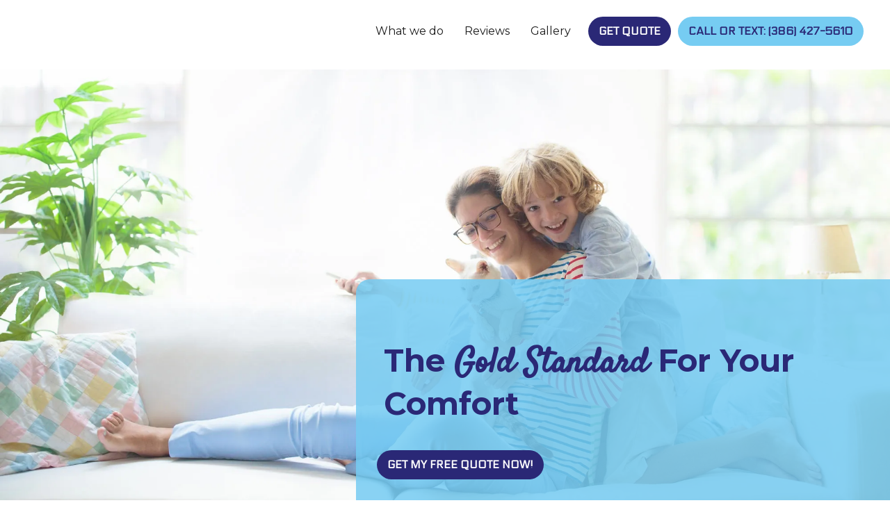

--- FILE ---
content_type: text/html
request_url: https://jbgouldac.com/
body_size: 8354
content:
<!DOCTYPE html><!-- Last Published: Mon Mar 10 2025 16:48:05 GMT+0000 (Coordinated Universal Time) --><html data-wf-domain="jbgouldac.com" data-wf-page="606b4b7d11f4ae2294f8e6da" data-wf-site="606b4b7c11f4aecec2f8e6d4" lang="en"><head><meta charset="utf-8"/><title>AC Repair &amp; Installation in New Smyrna Beach, FL | J&amp;B Gould Air Conditioning Inc.</title><meta content="J&amp;B Gould Air Conditioning Inc. provides reliable and responsive air conditioning and heating services for residents in and around New Smyrna Beach, FL. Contact us today!" name="description"/><meta content="AC Repair &amp; Installation in New Smyrna Beach, FL | J&amp;B Gould Air Conditioning Inc." property="og:title"/><meta content="J&amp;B Gould Air Conditioning Inc. provides reliable and responsive air conditioning and heating services for residents in and around New Smyrna Beach, FL. Contact us today!" property="og:description"/><meta content="https://cdn.prod.website-files.com/606b4b7c11f4aecec2f8e6d4/606bc6188507117803b4a204_jb-gould-team-and-vans.jpg" property="og:image"/><meta content="AC Repair &amp; Installation in New Smyrna Beach, FL | J&amp;B Gould Air Conditioning Inc." property="twitter:title"/><meta content="J&amp;B Gould Air Conditioning Inc. provides reliable and responsive air conditioning and heating services for residents in and around New Smyrna Beach, FL. Contact us today!" property="twitter:description"/><meta content="https://cdn.prod.website-files.com/606b4b7c11f4aecec2f8e6d4/606bc6188507117803b4a204_jb-gould-team-and-vans.jpg" property="twitter:image"/><meta property="og:type" content="website"/><meta content="summary_large_image" name="twitter:card"/><meta content="width=device-width, initial-scale=1" name="viewport"/><link href="https://cdn.prod.website-files.com/606b4b7c11f4aecec2f8e6d4/css/j-b-gould-air-conditioning-inc.8632e2701.min.css" rel="stylesheet" type="text/css"/><style>@media (min-width:992px) {html.w-mod-js:not(.w-mod-ix) [data-w-id="9a27f530-01d7-848f-11d3-667f65b03526"] {opacity:0;}html.w-mod-js:not(.w-mod-ix) [data-w-id="9c216d5c-5ace-7fd2-49cc-35f94a57dac2"] {opacity:0;}html.w-mod-js:not(.w-mod-ix) [data-w-id="78471e3b-758f-32ce-24ea-42e4837f347f"] {opacity:0;}html.w-mod-js:not(.w-mod-ix) [data-w-id="9cf6fe3f-5a64-ba2c-b2a0-51cbc9a17d45"] {opacity:0;}html.w-mod-js:not(.w-mod-ix) [data-w-id="b822918c-0aa2-ffa4-a785-58feee9483dd"] {opacity:0;}html.w-mod-js:not(.w-mod-ix) [data-w-id="ee3beae7-a933-cda2-acb7-74323c2461c4"] {opacity:0;}html.w-mod-js:not(.w-mod-ix) [data-w-id="316d14ed-2be4-264b-e4ea-972ab4a6e791"] {opacity:0;}html.w-mod-js:not(.w-mod-ix) [data-w-id="2eae42d9-7b2d-2e3e-dd62-414d19c67924"] {opacity:0;}html.w-mod-js:not(.w-mod-ix) [data-w-id="4f98f989-0ca9-aa84-067c-6000399b4dc8"] {opacity:0;}html.w-mod-js:not(.w-mod-ix) [data-w-id="e388df5c-72a9-825e-f9e2-c5d0d36e0c4a"] {opacity:0;}html.w-mod-js:not(.w-mod-ix) [data-w-id="a71bd088-5a37-db38-1004-80268feddef6"] {opacity:0;}html.w-mod-js:not(.w-mod-ix) [data-w-id="714f5221-cd09-7193-3eaf-76d58d85a38e"] {opacity:0;}html.w-mod-js:not(.w-mod-ix) [data-w-id="9a33e24a-45f5-0291-9630-50c65c44beeb"] {opacity:0;}html.w-mod-js:not(.w-mod-ix) [data-w-id="7e029f95-e7ae-2c2c-9a42-a30d0113d2a8"] {opacity:0;}}</style><link href="https://fonts.googleapis.com" rel="preconnect"/><link href="https://fonts.gstatic.com" rel="preconnect" crossorigin="anonymous"/><script src="https://ajax.googleapis.com/ajax/libs/webfont/1.6.26/webfont.js" type="text/javascript"></script><script type="text/javascript">WebFont.load({  google: {    families: ["Montserrat:100,100italic,200,200italic,300,300italic,400,400italic,500,500italic,600,600italic,700,700italic,800,800italic,900,900italic","Lato:100,100italic,300,300italic,400,400italic,700,700italic,900,900italic","Open Sans:300,300italic,400,400italic,600,600italic,700,700italic,800,800italic","ABeeZee:regular","Advent Pro:100,200,300,regular,500,600,700","Aldrich:regular","Aleo:300,regular,700","Alex Brush:regular","Allan:regular","Almendra Display:regular","Amiko:regular","Architects Daughter:regular","Annie Use Your Telescope:regular","Arimo:regular,500,600,700","Bebas Neue:regular","Asap:regular,500,600,700","Bubbler One:regular","Baskervville:regular","Candal:regular","Comic Neue:300,regular,700","Crafty Girls:regular","Erica One:regular","Emilys Candy:regular","Wire One:regular","Work Sans:100,200,300,regular,500,600,700,800,900","Vibes:regular","Underdog:regular","Ubuntu Mono:regular,700","Titillium Web:200,300,regular,600,700,900","Stylish:regular","Stick:regular","Roboto:100,300,regular,500,700,900","Raleway:100,200,300,regular,500,600,700,800,900","Quicksand:300,regular,500,600,700","Poppins:100,200,300,regular,500,600,700,800,900","Playfair Display:regular,500,600,700,800,900","Paytone One:regular","Nunito:200,300,regular,600,700,800,900","Nunito Sans:200,300,regular,600,700,800,900","Noto Sans:regular,700","Exo 2:100,200,300,regular,500,600,700,800,900","Maiden Orange:regular","Lemonada:300,regular,500,600,700","Hind:300,regular,500,600,700","Dosis:200,300,regular,500,600,700,800","Satisfy:regular","Electrolize:regular"]  }});</script><script type="text/javascript">!function(o,c){var n=c.documentElement,t=" w-mod-";n.className+=t+"js",("ontouchstart"in o||o.DocumentTouch&&c instanceof DocumentTouch)&&(n.className+=t+"touch")}(window,document);</script><link href="https://cdn.prod.website-files.com/606b4b7c11f4aecec2f8e6d4/64e630ace73abf846951e28b_favicon.png" rel="shortcut icon" type="image/x-icon"/><link href="https://cdn.prod.website-files.com/606b4b7c11f4aecec2f8e6d4/64e630b241952c6b65739bb7_webclip.png" rel="apple-touch-icon"/><script type="text/javascript" src="https://cdn.nicejob.co/js/sdk.min.js?id=6534963477348352" defer></script>
<style> 
  .nj-funnel__footer__text {
   	display: none !important;
  }
  .nj-funnel__title {
    margin-bottom: 20px !important;
    font-family: 'Montserrat', sans-serif !important;
    color: #000000 !important;
    font-size: 22px !important;
    font-weight: 700 !important;
}
  .nj-funnel__button {
        background-color: #2a2876 !important;
        font-family: 'Electrolize', sans-serif !important;
        border: 1px solid transparent !important;
        color: #fff !important;
        font-weight: 400 !important;
    	border-radius: 100px !important;
    	text-transform: uppercase !important;
    
  }
  .nj-funnel__button:hover {
    background-color: #76ccf2!important;
    color: #2a2876!important;
}
</style>



<style>:focus { outline: 0; }</style></head><body><div data-animation="default" class="navbar w-nav" data-easing2="ease" data-easing="ease" data-collapse="medium" data-w-id="2aaeeb49-7c2d-31cc-74d4-79f51c1f0d9b" role="banner" data-no-scroll="1" data-duration="400"><a href="/" data-w-id="2aaeeb49-7c2d-31cc-74d4-79f51c1f0d9c" aria-current="page" class="brand w-nav-brand w--current"><img src="https://cdn.prod.website-files.com/606b4b7c11f4aecec2f8e6d4/64e62dff3adb67da15c771f2_JB-GOULD-LOGO.svg" loading="lazy" alt="JB Gould Cooling and Heating logo" class="image"/><div class="logo-text">LOGO TEXT</div></a><div class="menu-wrap"><nav role="navigation" class="navigation w-nav-menu"><div data-hover="false" data-delay="0" class="w-dropdown"><div class="toggle w-dropdown-toggle"><div class="nav-link">What we do</div></div><nav class="dropdown-list w-dropdown-list"><a href="/#air-conditioning" class="dropdown-link w-dropdown-link">Air Conditioning</a><a href="/#heating" class="dropdown-link w-dropdown-link">Heating</a><a href="/#indoor-air-quality" class="dropdown-link w-dropdown-link">Indoor Air Quality</a></nav></div><a href="/reviews" class="nav-link w-nav-link">Reviews</a><a href="/gallery" class="nav-link last w-nav-link">Gallery</a><div class="show-only-on-mobile-portrait"><a href="#" class="button-primary nj-lead w-button">GET QUOTE</a></div></nav><div class="hide-on-mobile"><a href="#" class="button nj-lead w-button">GET QUOTE</a></div><div class="spacer"></div><div class="hide-on-mobile-landscape"><a href="tel:(386)427-5610" class="button call-us w-button">Call Or Text: (386) 427-5610</a></div><div class="mobile"><a href="tel:(386)427-5610" class="button call-us w-button"></a></div><div class="menu-button w-nav-button"><div class="icon w-icon-nav-menu"></div></div></div></div><div class="hero-section"><div class="hero-wrap"><h1 data-w-id="b6d9b83a-e19e-3553-62ff-53853469cb42" style="opacity:0" class="h1">Trusted AC Repair &amp; Installation in New Smyrna Beach, FL</h1><h2 class="h2">The <span class="hero-span">Gold Standard </span>For Your Comfort</h2><div class="padding-cta"><a href="#" class="button nj-lead w-button">Get my free quote now!</a></div></div></div><div class="grid-3-reviews"><div class="container-1001"><div class="w-layout-grid grid-review-3-columns"><div data-w-id="5e373507-277c-7b04-0606-372baa10a3e0" style="opacity:0" class="review-card-wrap"><div class="review-icon-wrap"><div data-w-id="5e373507-277c-7b04-0606-372baa10a3e2" style="opacity:0" class="review-icon"></div><div data-w-id="5e373507-277c-7b04-0606-372baa10a3e4" style="opacity:0" class="review-icon"></div><div data-w-id="5e373507-277c-7b04-0606-372baa10a3e6" style="opacity:0" class="review-icon"></div><div data-w-id="5e373507-277c-7b04-0606-372baa10a3e8" style="opacity:0" class="review-icon"></div><div data-w-id="5e373507-277c-7b04-0606-372baa10a3ea" style="opacity:0" class="review-icon"></div></div><div class="review-wrap-grid"><div class="review-copy">&quot;We will 100 percent go with J&amp;B Gould going forward. So glad we found them! I got a call back right away.      They communicated every step of the way. Not rushed at all with what we were going to do to fix issue. Very easy, stress free process! I could not <span class="inline">recommend more! 😊&quot;</span></div><div class="reviewer-wrap"><span class="name">Keri-Lynn H.</span></div></div></div><div data-w-id="5e373507-277c-7b04-0606-372baa10a3f2" style="opacity:0" class="review-card-wrap hide-on-mobile"><div class="review-icon-wrap"><div data-w-id="5e373507-277c-7b04-0606-372baa10a3f4" style="opacity:0" class="review-icon"></div><div data-w-id="5e373507-277c-7b04-0606-372baa10a3f6" style="opacity:0" class="review-icon"></div><div data-w-id="5e373507-277c-7b04-0606-372baa10a3f8" style="opacity:0" class="review-icon"></div><div data-w-id="5e373507-277c-7b04-0606-372baa10a3fa" style="opacity:0" class="review-icon"></div><div data-w-id="5e373507-277c-7b04-0606-372baa10a3fc" style="opacity:0" class="review-icon"></div></div><div class="review-wrap-grid"><div class="review-copy">&quot;Ben and his team are incredible! They promptly came to our need of a/c service. They diagnosed the problem and fixed it on the spot! They’re the only choice as far as I’m concerned for Volusia County!!&quot;</div><div class="reviewer-wrap"><span class="name">Paul S.</span></div></div></div><div id="w-node-_5e373507-277c-7b04-0606-372baa10a404-94f8e6da" data-w-id="5e373507-277c-7b04-0606-372baa10a404" style="opacity:0" class="review-card-wrap hide-on-mobile"><div class="review-icon-wrap"><div data-w-id="5e373507-277c-7b04-0606-372baa10a406" style="opacity:0" class="review-icon"></div><div data-w-id="5e373507-277c-7b04-0606-372baa10a408" style="opacity:0" class="review-icon"></div><div data-w-id="5e373507-277c-7b04-0606-372baa10a40a" style="opacity:0" class="review-icon"></div><div data-w-id="5e373507-277c-7b04-0606-372baa10a40c" style="opacity:0" class="review-icon"></div><div data-w-id="5e373507-277c-7b04-0606-372baa10a40e" style="opacity:0" class="review-icon"></div></div><div class="review-wrap-grid"><div class="review-copy">&quot;Fantastic experience. On time, on budget, above and beyond! Ben was a pleasure to deal with. He coordinated around my scheduled (as I do not live full time at the residence). Team was very professional, and they left the house (hallway, stairs, etc.) better than they found it. Very organized and very professional. Five Stars, all day long!!!!!!!!!&quot;</div><div class="reviewer-wrap"><span class="name">Peter B.</span></div></div></div></div><a href="/reviews" class="copy-link center">Read more reviews</a></div></div><div class="b-introduction"><div class="container-1000"><div><div class="intro-outer-wpr"><div class="intro-heading-wpr"><div><h2 class="h2 reverse">Keeping You Cool <span class="span">Since 2002</span></h2></div></div><div class="intro-copy-wpr"><p class="body-copy">It’s no secret that air conditioning is a necessity when living in Florida. If your AC unit breaks or is in need of immediate repair, please don’t wait. You can contact us here at J&amp;B Gould Air Conditioning and we will get out to you as soon as possible to resolve your AC issue.<br/><br/>As a family-owned business, we have been serving residents of New Smyrna Beach since 2002 for all of their air conditioning needs. You&#x27;ll get to know us as Jeremy and Ben! Whether your unit is in need of repair, or you are looking for a brand new installation, our team will respond to your request in a timely manner and provide you with an honest, quality service.</p><div data-w-id="9a27f530-01d7-848f-11d3-667f65b03526" class="left-align-cta"><a href="#" class="button nj-lead w-button">Let&#x27;s get started</a></div></div></div></div><div class="usp-wpr"><div class="usp-img-wpr"><img src="https://cdn.prod.website-files.com/606b4b7c11f4aecec2f8e6d4/606b76364b1d8c809684a432_jeremy-and-ben.jpg" loading="lazy" data-w-id="78471e3b-758f-32ce-24ea-42e4837f347f" sizes="(max-width: 640px) 100vw, 640px" alt="Jeremy and Ben of J&amp;B Gould Air Conditioning Inc." srcset="https://cdn.prod.website-files.com/606b4b7c11f4aecec2f8e6d4/606b76364b1d8c809684a432_jeremy-and-ben-p-500.jpeg 500w, https://cdn.prod.website-files.com/606b4b7c11f4aecec2f8e6d4/606b76364b1d8c809684a432_jeremy-and-ben.jpg 640w" class="about-image"/></div><div class="usp-blocks-wpr"><div data-w-id="9c216d5c-5ace-7fd2-49cc-35f94a57dac2" class="usp-block"><div class="fa-icon"></div><h3 class="usp-heading">Family-Owned</h3></div><div data-w-id="9cf6fe3f-5a64-ba2c-b2a0-51cbc9a17d45" class="usp-block"><div class="fa-icon"></div><h3 class="usp-heading">Licensed &amp; Insured</h3></div><div data-w-id="b822918c-0aa2-ffa4-a785-58feee9483dd" class="usp-block"><div class="fa-icon"></div><h3 class="usp-heading">Responsive Service</h3></div><div data-w-id="ee3beae7-a933-cda2-acb7-74323c2461c4" class="usp-block"><div class="fa-icon"></div><h3 class="usp-heading">Local &amp; Experienced</h3></div></div></div></div></div><div class="b-certification"><div class="container-1000"><div class="certification-wpr"><div data-w-id="316d14ed-2be4-264b-e4ea-972ab4a6e791" class="fa-icon margin-bottom"></div><h2 class="h2 reverse">Certified &amp; Licensed For Your Peace <span class="inline">Of Mind</span></h2><p class="body-copy">Jeremy and Ben are both Certified Licensed Contractors by the state of Florida. This is important because we oversee and ensure that all the work preformed by our company meet the high standards enforced by the state of Florida. We are vigilant in completing continued education which keeps us up to date on current industry standards. <br/>‍<br/>Both Jeremy and Ben are also NATE certified. A NATE certification verifies that the technicians who pass the exam are the best in the trade when it comes to knowledge and experience installing or servicing your home heating or cooling system.</p></div></div></div><div class="b-service"><div class="service-intro-wpr"><div class="service-intro-title-wpr"><h2 class="h2 smaller">Your <span class="span">Local</span> HVAC Experts in New Smyrna Beach</h2></div><div data-w-id="2eae42d9-7b2d-2e3e-dd62-414d19c67924" class="service-img-1"></div><div data-w-id="4f98f989-0ca9-aa84-067c-6000399b4dc8" class="service-img-2"></div></div><div class="service-info-wpr"><div class="service-img-vertical-align"><div data-w-id="e388df5c-72a9-825e-f9e2-c5d0d36e0c4a" class="service-img-3"></div><div data-w-id="a71bd088-5a37-db38-1004-80268feddef6" class="service-img-4"></div></div><div class="service-content"><div class="individual-service-wpr"><div id="air-conditioning" class="anchor"></div><div class="service-heading-wpr"><div><h3 class="h3 center">Air Conditioning Services</h3></div></div><p class="body-copy">Having the cool breeze of your air conditioning unit during the Florida heat is a welcome layer of comfort. So, when your AC unit stops working all of a sudden, you and your family definitely feel it. At J&amp;B Gould Air Conditioning, we are here to provide the gold standard for your air conditioning needs. We provide:</p><ul role="list"><li>Air Conditioning Repair</li><li>Air Conditioning Installation</li><li>Air Conditioning Maintenance</li></ul></div><div class="individual-service-wpr"><div class="service-heading-wpr"><div><h3 class="h3 center">Heating Services</h3></div></div><p class="body-copy">Just because our AC units work hard each year doesn’t mean that we don’t need our heating units too. The fact that you might not use your heating unit as much gives even more reason to stay on top of maintaining it so that when the time comes and you need to switch it on, it will be working exactly as it should. We provide:</p><ul role="list"><li>Heating Repair</li><li>Heating Installation</li><li>Heating Maintenance</li></ul><div id="heating" class="anchor"></div></div></div></div></div><div class="big-cta"><div class="container-1002"><div class="cta-central-wpr"><h2 class="h2 reverse">Are you ready to get started?</h2><div class="max-700-wrap"><div class="body-copy larger center">Your comfort is our top priority. Whether you are in need of new repairs or installations, get in touch with us today!</div></div><div data-w-id="714f5221-cd09-7193-3eaf-76d58d85a38e" class="cta-space"><a href="#" class="button nj-lead w-button">Make My Comfort a priority</a></div></div></div></div><div class="w-embed"><a href="https://app.gethearth.com/partners/jb-gould-cooling-and-heating?utm_campaign=51199&utm_content=white&utm_medium=contractor-website&utm_source=contractor&utm_term=700x100" target="_blank">
<img src="https://app.gethearth.com/contractor_images/jb-gould-cooling-and-heating/banner.jpg?color=white&size_id=700x110"alt="Hearth 700xauto"style="height:110px;width:auto" />
</a></div><div class="grid-3-reviews no-bg"><div class="container-1001"><div class="w-layout-grid grid-review-3-columns"><div data-w-id="e5e62900-d103-6031-685a-ea40766f7136" style="opacity:0" class="review-card-wrap"><div class="review-icon-wrap"><div data-w-id="e5e62900-d103-6031-685a-ea40766f7138" style="opacity:0" class="review-icon"></div><div data-w-id="e5e62900-d103-6031-685a-ea40766f713a" style="opacity:0" class="review-icon"></div><div data-w-id="e5e62900-d103-6031-685a-ea40766f713c" style="opacity:0" class="review-icon"></div><div data-w-id="e5e62900-d103-6031-685a-ea40766f713e" style="opacity:0" class="review-icon"></div><div data-w-id="e5e62900-d103-6031-685a-ea40766f7140" style="opacity:0" class="review-icon"></div></div><div class="review-wrap-grid"><div class="review-copy">&quot;I called the company because my AC went out on a hot record setting day.. Within 3 hours, the tech came and the unit was repaired at a very reasonable price. The office person was friendly and the was tech was excellent! Thank you J&amp;B for you for your fast efficient service.&quot;</div><div class="reviewer-wrap"><span class="name">Doris M.</span></div></div></div><div data-w-id="e5e62900-d103-6031-685a-ea40766f7148" style="opacity:0" class="review-card-wrap hide-on-mobile"><div class="review-icon-wrap"><div data-w-id="e5e62900-d103-6031-685a-ea40766f714a" style="opacity:0" class="review-icon"></div><div data-w-id="e5e62900-d103-6031-685a-ea40766f714c" style="opacity:0" class="review-icon"></div><div data-w-id="e5e62900-d103-6031-685a-ea40766f714e" style="opacity:0" class="review-icon"></div><div data-w-id="e5e62900-d103-6031-685a-ea40766f7150" style="opacity:0" class="review-icon"></div><div data-w-id="e5e62900-d103-6031-685a-ea40766f7152" style="opacity:0" class="review-icon"></div></div><div class="review-wrap-grid"><div class="review-copy">&quot;Called about air conditioning problem and they were out in 10 min and fixed in 40 min! Everyone from the receptionist to the technician were extremely nice and helpful.&quot;</div><div class="reviewer-wrap"><span class="name">Susan L.</span></div></div></div><div id="w-node-e5e62900-d103-6031-685a-ea40766f715a-94f8e6da" data-w-id="e5e62900-d103-6031-685a-ea40766f715a" style="opacity:0" class="review-card-wrap hide-on-mobile"><div class="review-icon-wrap"><div data-w-id="e5e62900-d103-6031-685a-ea40766f715c" style="opacity:0" class="review-icon"></div><div data-w-id="e5e62900-d103-6031-685a-ea40766f715e" style="opacity:0" class="review-icon"></div><div data-w-id="e5e62900-d103-6031-685a-ea40766f7160" style="opacity:0" class="review-icon"></div><div data-w-id="e5e62900-d103-6031-685a-ea40766f7162" style="opacity:0" class="review-icon"></div><div data-w-id="e5e62900-d103-6031-685a-ea40766f7164" style="opacity:0" class="review-icon"></div></div><div class="review-wrap-grid"><div class="review-copy">&quot;They were able to promptly diagnose and replace our entire system due to an emergency situation when we were out of town. Ben came back the next day when we returned to fully explain the new system. We also are pleased they offer a twice a year check up for a fair price. Highly recommend!&quot;</div><div class="reviewer-wrap"><span class="name">Marylou H.</span></div></div></div></div><a href="/reviews" class="copy-link center">Read more reviews</a></div></div><div class="b-service-bg"><div class="container-1000"><div class="service-bg-wpr"><h3 class="h3 center handwritten">Did you know?</h3><h4 data-w-id="9a33e24a-45f5-0291-9630-50c65c44beeb" class="h4 center">We also provide indoor air quality services</h4><div class="body-copy larger center">This includes:<br/>House Air Purification | UV Lights | Duct Repair &amp; Replacement</div><div data-w-id="7e029f95-e7ae-2c2c-9a42-a30d0113d2a8" class="center-cta"><a href="#" class="button nj-lead w-button">Help Improve my Indoor Air Quality</a></div></div></div><div id="indoor-air-quality" class="anchor"></div></div><div class="b-about"><div class="container-1000"><div><div class="intro-outer-wpr less-btm-padding"><div class="intro-heading-wpr"><div><h2 class="h2 reverse"><span class="span">Stay Cool</span> With Gould</h2><div><img src="https://cdn.prod.website-files.com/606b4b7c11f4aecec2f8e6d4/606bc699bc62f4511dcd3751_gould-family.jpg" loading="lazy" sizes="(max-width: 1000px) 100vw, 1000px" srcset="https://cdn.prod.website-files.com/606b4b7c11f4aecec2f8e6d4/606bc699bc62f4511dcd3751_gould-family-p-500.jpeg 500w, https://cdn.prod.website-files.com/606b4b7c11f4aecec2f8e6d4/606bc699bc62f4511dcd3751_gould-family-p-800.jpeg 800w, https://cdn.prod.website-files.com/606b4b7c11f4aecec2f8e6d4/606bc699bc62f4511dcd3751_gould-family.jpg 1000w" alt="The Gould family" class="about-image"/></div></div></div><div class="intro-copy-wpr"><p class="body-copy">Hey there! Thank you for visiting our family-owned business. We (Jeremy and Ben) are born and raised in Volusia County and both graduated from Daytona State College HVAC course. From the start, we had the desire and goal to work together in our own AC business. One of the reasons we started J&amp;B Gould Air Conditioning was because of the encouragement and support of our parents. We set out on our own in 2002 and through our business over the years we have met many wonderful people who we’ve come to value not only as customers but good friends. And we still enjoy seeing the smile on their faces when the cold air starts blowing again! We hope we can do the same for you too.</p></div></div></div></div></div><div class="logo-footer"><div class="container-logo-footer"><div class="w-layout-grid logo-footer-grid"><img src="https://cdn.prod.website-files.com/606b4b7c11f4aecec2f8e6d4/64e62dff3adb67da15c771f2_JB-GOULD-LOGO.svg" loading="lazy" id="w-node-df462a26-8030-5d18-6fe3-127b028c4b7b-028c4b78" alt="JB Gould Cooling and Heating logo" class="footer-image"/><div id="w-node-df462a26-8030-5d18-6fe3-127b028c4b7c-028c4b78" class="column"><h3 class="h3-2">Get in Touch</h3><p class="footer-text">2755 Glenwood Ave<br/>New Smyrna Beach, FL 32168</p><a href="mailto:ben@jbgouldac.com?subject=Inquiry" class="text-link w-inline-block"><p class="footer-copy-links">Email us</p></a><p class="footer-text">Call or Text Us At:</p><a href="tel:(386)427-5610" class="text-link w-inline-block"><p class="footer-copy-links">(386) 427-5610</p></a></div><div id="w-node-df462a26-8030-5d18-6fe3-127b028c4b91-028c4b78" class="column"><h3 class="h3-2">We Proudly Service</h3><p class="footer-text">New Smyrna Beach<br/>Edgewater<br/>Oak Hill<br/>Port Orange<br/>Daytona Beach<br/>Ormond Beach<br/>DeLand<br/>Deltona<br/>Debary</p></div></div></div></div><div class="white-footer"><div class="copyright-wrap"><div class="nicejob w-embed"><a href="https://get.nicejob.com/product/sites" target="_blank" rel="noopener noreferrer"><img loading="lazy" alt="Crafted by NiceJob" style="display:block; width: 100%; height: 100%;" src="https://cdn.nicejob.com/assets/nicejoblogo-primary.svg" /></a></div><div class="horizontal-wrap"><div>Copyright</div><div class="current-year-2 w-embed w-script"><div><script language="javascript" type="text/javascript" defer>
var today = new Date()
var year = today.getFullYear()
document.write(year)
</script></div></div><div class="small-divider"></div><a href="/privacy-policy" class="black-link s-p-x-6">Privacy</a><a href="#top" title="navigation top" class="arrow-up w-inline-block"><div class="fa s line"></div></a></div><div class="w-embed"><div class="nj-engage" data-position="left"></div></div></div></div><script src="https://d3e54v103j8qbb.cloudfront.net/js/jquery-3.5.1.min.dc5e7f18c8.js?site=606b4b7c11f4aecec2f8e6d4" type="text/javascript" integrity="sha256-9/aliU8dGd2tb6OSsuzixeV4y/faTqgFtohetphbbj0=" crossorigin="anonymous"></script><script src="https://cdn.prod.website-files.com/606b4b7c11f4aecec2f8e6d4/js/j-b-gould-air-conditioning-inc.schunk.4a394eb5af8156f2.js" type="text/javascript"></script><script src="https://cdn.prod.website-files.com/606b4b7c11f4aecec2f8e6d4/js/j-b-gould-air-conditioning-inc.schunk.31153d04fc24f1db.js" type="text/javascript"></script><script src="https://cdn.prod.website-files.com/606b4b7c11f4aecec2f8e6d4/js/j-b-gould-air-conditioning-inc.258c83a9.5061c6f5ae8ec6dc.js" type="text/javascript"></script><!-- MOBILE MENU CLOSES AFTER ANCHOR LINK CLICKED -->
<script>
if($(window).width() <= 992)
{ $('.w-nav-menu').find('a').on('click', function() {
    $('.w-nav-button').click();
});
}
</script>
<script>
    $('.w-dropdown-link').on('click', 'a', function() {
      $('.menu-button.w-nav-button').triggerHandler('tap');
    }
  });
</script>

<script>
   $(".w-dropdown-list a").click(function(){
      $(".w-dropdown-list").removeClass("w--open");
  });
</script></body></html>

--- FILE ---
content_type: text/css
request_url: https://cdn.prod.website-files.com/606b4b7c11f4aecec2f8e6d4/css/j-b-gould-air-conditioning-inc.8632e2701.min.css
body_size: 12996
content:
html{-webkit-text-size-adjust:100%;-ms-text-size-adjust:100%;font-family:sans-serif}body{margin:0}article,aside,details,figcaption,figure,footer,header,hgroup,main,menu,nav,section,summary{display:block}audio,canvas,progress,video{vertical-align:baseline;display:inline-block}audio:not([controls]){height:0;display:none}[hidden],template{display:none}a{background-color:#0000}a:active,a:hover{outline:0}abbr[title]{border-bottom:1px dotted}b,strong{font-weight:700}dfn{font-style:italic}h1{margin:.67em 0;font-size:2em}mark{color:#000;background:#ff0}small{font-size:80%}sub,sup{vertical-align:baseline;font-size:75%;line-height:0;position:relative}sup{top:-.5em}sub{bottom:-.25em}img{border:0}svg:not(:root){overflow:hidden}hr{box-sizing:content-box;height:0}pre{overflow:auto}code,kbd,pre,samp{font-family:monospace;font-size:1em}button,input,optgroup,select,textarea{color:inherit;font:inherit;margin:0}button{overflow:visible}button,select{text-transform:none}button,html input[type=button],input[type=reset]{-webkit-appearance:button;cursor:pointer}button[disabled],html input[disabled]{cursor:default}button::-moz-focus-inner,input::-moz-focus-inner{border:0;padding:0}input{line-height:normal}input[type=checkbox],input[type=radio]{box-sizing:border-box;padding:0}input[type=number]::-webkit-inner-spin-button,input[type=number]::-webkit-outer-spin-button{height:auto}input[type=search]{-webkit-appearance:none}input[type=search]::-webkit-search-cancel-button,input[type=search]::-webkit-search-decoration{-webkit-appearance:none}legend{border:0;padding:0}textarea{overflow:auto}optgroup{font-weight:700}table{border-collapse:collapse;border-spacing:0}td,th{padding:0}@font-face{font-family:webflow-icons;src:url([data-uri])format("truetype");font-weight:400;font-style:normal}[class^=w-icon-],[class*=\ w-icon-]{speak:none;font-variant:normal;text-transform:none;-webkit-font-smoothing:antialiased;-moz-osx-font-smoothing:grayscale;font-style:normal;font-weight:400;line-height:1;font-family:webflow-icons!important}.w-icon-slider-right:before{content:""}.w-icon-slider-left:before{content:""}.w-icon-nav-menu:before{content:""}.w-icon-arrow-down:before,.w-icon-dropdown-toggle:before{content:""}.w-icon-file-upload-remove:before{content:""}.w-icon-file-upload-icon:before{content:""}*{box-sizing:border-box}html{height:100%}body{color:#333;background-color:#fff;min-height:100%;margin:0;font-family:Arial,sans-serif;font-size:14px;line-height:20px}img{vertical-align:middle;max-width:100%;display:inline-block}html.w-mod-touch *{background-attachment:scroll!important}.w-block{display:block}.w-inline-block{max-width:100%;display:inline-block}.w-clearfix:before,.w-clearfix:after{content:" ";grid-area:1/1/2/2;display:table}.w-clearfix:after{clear:both}.w-hidden{display:none}.w-button{color:#fff;line-height:inherit;cursor:pointer;background-color:#3898ec;border:0;border-radius:0;padding:9px 15px;text-decoration:none;display:inline-block}input.w-button{-webkit-appearance:button}html[data-w-dynpage] [data-w-cloak]{color:#0000!important}.w-code-block{margin:unset}pre.w-code-block code{all:inherit}.w-optimization{display:contents}.w-webflow-badge,.w-webflow-badge>img{box-sizing:unset;width:unset;height:unset;max-height:unset;max-width:unset;min-height:unset;min-width:unset;margin:unset;padding:unset;float:unset;clear:unset;border:unset;border-radius:unset;background:unset;background-image:unset;background-position:unset;background-size:unset;background-repeat:unset;background-origin:unset;background-clip:unset;background-attachment:unset;background-color:unset;box-shadow:unset;transform:unset;direction:unset;font-family:unset;font-weight:unset;color:unset;font-size:unset;line-height:unset;font-style:unset;font-variant:unset;text-align:unset;letter-spacing:unset;-webkit-text-decoration:unset;text-decoration:unset;text-indent:unset;text-transform:unset;list-style-type:unset;text-shadow:unset;vertical-align:unset;cursor:unset;white-space:unset;word-break:unset;word-spacing:unset;word-wrap:unset;transition:unset}.w-webflow-badge{white-space:nowrap;cursor:pointer;box-shadow:0 0 0 1px #0000001a,0 1px 3px #0000001a;visibility:visible!important;opacity:1!important;z-index:2147483647!important;color:#aaadb0!important;overflow:unset!important;background-color:#fff!important;border-radius:3px!important;width:auto!important;height:auto!important;margin:0!important;padding:6px!important;font-size:12px!important;line-height:14px!important;text-decoration:none!important;display:inline-block!important;position:fixed!important;inset:auto 12px 12px auto!important;transform:none!important}.w-webflow-badge>img{position:unset;visibility:unset!important;opacity:1!important;vertical-align:middle!important;display:inline-block!important}h1,h2,h3,h4,h5,h6{margin-bottom:10px;font-weight:700}h1{margin-top:20px;font-size:38px;line-height:44px}h2{margin-top:20px;font-size:32px;line-height:36px}h3{margin-top:20px;font-size:24px;line-height:30px}h4{margin-top:10px;font-size:18px;line-height:24px}h5{margin-top:10px;font-size:14px;line-height:20px}h6{margin-top:10px;font-size:12px;line-height:18px}p{margin-top:0;margin-bottom:10px}blockquote{border-left:5px solid #e2e2e2;margin:0 0 10px;padding:10px 20px;font-size:18px;line-height:22px}figure{margin:0 0 10px}figcaption{text-align:center;margin-top:5px}ul,ol{margin-top:0;margin-bottom:10px;padding-left:40px}.w-list-unstyled{padding-left:0;list-style:none}.w-embed:before,.w-embed:after{content:" ";grid-area:1/1/2/2;display:table}.w-embed:after{clear:both}.w-video{width:100%;padding:0;position:relative}.w-video iframe,.w-video object,.w-video embed{border:none;width:100%;height:100%;position:absolute;top:0;left:0}fieldset{border:0;margin:0;padding:0}button,[type=button],[type=reset]{cursor:pointer;-webkit-appearance:button;border:0}.w-form{margin:0 0 15px}.w-form-done{text-align:center;background-color:#ddd;padding:20px;display:none}.w-form-fail{background-color:#ffdede;margin-top:10px;padding:10px;display:none}label{margin-bottom:5px;font-weight:700;display:block}.w-input,.w-select{color:#333;vertical-align:middle;background-color:#fff;border:1px solid #ccc;width:100%;height:38px;margin-bottom:10px;padding:8px 12px;font-size:14px;line-height:1.42857;display:block}.w-input::placeholder,.w-select::placeholder{color:#999}.w-input:focus,.w-select:focus{border-color:#3898ec;outline:0}.w-input[disabled],.w-select[disabled],.w-input[readonly],.w-select[readonly],fieldset[disabled] .w-input,fieldset[disabled] .w-select{cursor:not-allowed}.w-input[disabled]:not(.w-input-disabled),.w-select[disabled]:not(.w-input-disabled),.w-input[readonly],.w-select[readonly],fieldset[disabled]:not(.w-input-disabled) .w-input,fieldset[disabled]:not(.w-input-disabled) .w-select{background-color:#eee}textarea.w-input,textarea.w-select{height:auto}.w-select{background-color:#f3f3f3}.w-select[multiple]{height:auto}.w-form-label{cursor:pointer;margin-bottom:0;font-weight:400;display:inline-block}.w-radio{margin-bottom:5px;padding-left:20px;display:block}.w-radio:before,.w-radio:after{content:" ";grid-area:1/1/2/2;display:table}.w-radio:after{clear:both}.w-radio-input{float:left;margin:3px 0 0 -20px;line-height:normal}.w-file-upload{margin-bottom:10px;display:block}.w-file-upload-input{opacity:0;z-index:-100;width:.1px;height:.1px;position:absolute;overflow:hidden}.w-file-upload-default,.w-file-upload-uploading,.w-file-upload-success{color:#333;display:inline-block}.w-file-upload-error{margin-top:10px;display:block}.w-file-upload-default.w-hidden,.w-file-upload-uploading.w-hidden,.w-file-upload-error.w-hidden,.w-file-upload-success.w-hidden{display:none}.w-file-upload-uploading-btn{cursor:pointer;background-color:#fafafa;border:1px solid #ccc;margin:0;padding:8px 12px;font-size:14px;font-weight:400;display:flex}.w-file-upload-file{background-color:#fafafa;border:1px solid #ccc;flex-grow:1;justify-content:space-between;margin:0;padding:8px 9px 8px 11px;display:flex}.w-file-upload-file-name{font-size:14px;font-weight:400;display:block}.w-file-remove-link{cursor:pointer;width:auto;height:auto;margin-top:3px;margin-left:10px;padding:3px;display:block}.w-icon-file-upload-remove{margin:auto;font-size:10px}.w-file-upload-error-msg{color:#ea384c;padding:2px 0;display:inline-block}.w-file-upload-info{padding:0 12px;line-height:38px;display:inline-block}.w-file-upload-label{cursor:pointer;background-color:#fafafa;border:1px solid #ccc;margin:0;padding:8px 12px;font-size:14px;font-weight:400;display:inline-block}.w-icon-file-upload-icon,.w-icon-file-upload-uploading{width:20px;margin-right:8px;display:inline-block}.w-icon-file-upload-uploading{height:20px}.w-container{max-width:940px;margin-left:auto;margin-right:auto}.w-container:before,.w-container:after{content:" ";grid-area:1/1/2/2;display:table}.w-container:after{clear:both}.w-container .w-row{margin-left:-10px;margin-right:-10px}.w-row:before,.w-row:after{content:" ";grid-area:1/1/2/2;display:table}.w-row:after{clear:both}.w-row .w-row{margin-left:0;margin-right:0}.w-col{float:left;width:100%;min-height:1px;padding-left:10px;padding-right:10px;position:relative}.w-col .w-col{padding-left:0;padding-right:0}.w-col-1{width:8.33333%}.w-col-2{width:16.6667%}.w-col-3{width:25%}.w-col-4{width:33.3333%}.w-col-5{width:41.6667%}.w-col-6{width:50%}.w-col-7{width:58.3333%}.w-col-8{width:66.6667%}.w-col-9{width:75%}.w-col-10{width:83.3333%}.w-col-11{width:91.6667%}.w-col-12{width:100%}.w-hidden-main{display:none!important}@media screen and (max-width:991px){.w-container{max-width:728px}.w-hidden-main{display:inherit!important}.w-hidden-medium{display:none!important}.w-col-medium-1{width:8.33333%}.w-col-medium-2{width:16.6667%}.w-col-medium-3{width:25%}.w-col-medium-4{width:33.3333%}.w-col-medium-5{width:41.6667%}.w-col-medium-6{width:50%}.w-col-medium-7{width:58.3333%}.w-col-medium-8{width:66.6667%}.w-col-medium-9{width:75%}.w-col-medium-10{width:83.3333%}.w-col-medium-11{width:91.6667%}.w-col-medium-12{width:100%}.w-col-stack{width:100%;left:auto;right:auto}}@media screen and (max-width:767px){.w-hidden-main,.w-hidden-medium{display:inherit!important}.w-hidden-small{display:none!important}.w-row,.w-container .w-row{margin-left:0;margin-right:0}.w-col{width:100%;left:auto;right:auto}.w-col-small-1{width:8.33333%}.w-col-small-2{width:16.6667%}.w-col-small-3{width:25%}.w-col-small-4{width:33.3333%}.w-col-small-5{width:41.6667%}.w-col-small-6{width:50%}.w-col-small-7{width:58.3333%}.w-col-small-8{width:66.6667%}.w-col-small-9{width:75%}.w-col-small-10{width:83.3333%}.w-col-small-11{width:91.6667%}.w-col-small-12{width:100%}}@media screen and (max-width:479px){.w-container{max-width:none}.w-hidden-main,.w-hidden-medium,.w-hidden-small{display:inherit!important}.w-hidden-tiny{display:none!important}.w-col{width:100%}.w-col-tiny-1{width:8.33333%}.w-col-tiny-2{width:16.6667%}.w-col-tiny-3{width:25%}.w-col-tiny-4{width:33.3333%}.w-col-tiny-5{width:41.6667%}.w-col-tiny-6{width:50%}.w-col-tiny-7{width:58.3333%}.w-col-tiny-8{width:66.6667%}.w-col-tiny-9{width:75%}.w-col-tiny-10{width:83.3333%}.w-col-tiny-11{width:91.6667%}.w-col-tiny-12{width:100%}}.w-widget{position:relative}.w-widget-map{width:100%;height:400px}.w-widget-map label{width:auto;display:inline}.w-widget-map img{max-width:inherit}.w-widget-map .gm-style-iw{text-align:center}.w-widget-map .gm-style-iw>button{display:none!important}.w-widget-twitter{overflow:hidden}.w-widget-twitter-count-shim{vertical-align:top;text-align:center;background:#fff;border:1px solid #758696;border-radius:3px;width:28px;height:20px;display:inline-block;position:relative}.w-widget-twitter-count-shim *{pointer-events:none;-webkit-user-select:none;user-select:none}.w-widget-twitter-count-shim .w-widget-twitter-count-inner{text-align:center;color:#999;font-family:serif;font-size:15px;line-height:12px;position:relative}.w-widget-twitter-count-shim .w-widget-twitter-count-clear{display:block;position:relative}.w-widget-twitter-count-shim.w--large{width:36px;height:28px}.w-widget-twitter-count-shim.w--large .w-widget-twitter-count-inner{font-size:18px;line-height:18px}.w-widget-twitter-count-shim:not(.w--vertical){margin-left:5px;margin-right:8px}.w-widget-twitter-count-shim:not(.w--vertical).w--large{margin-left:6px}.w-widget-twitter-count-shim:not(.w--vertical):before,.w-widget-twitter-count-shim:not(.w--vertical):after{content:" ";pointer-events:none;border:solid #0000;width:0;height:0;position:absolute;top:50%;left:0}.w-widget-twitter-count-shim:not(.w--vertical):before{border-width:4px;border-color:#75869600 #5d6c7b #75869600 #75869600;margin-top:-4px;margin-left:-9px}.w-widget-twitter-count-shim:not(.w--vertical).w--large:before{border-width:5px;margin-top:-5px;margin-left:-10px}.w-widget-twitter-count-shim:not(.w--vertical):after{border-width:4px;border-color:#fff0 #fff #fff0 #fff0;margin-top:-4px;margin-left:-8px}.w-widget-twitter-count-shim:not(.w--vertical).w--large:after{border-width:5px;margin-top:-5px;margin-left:-9px}.w-widget-twitter-count-shim.w--vertical{width:61px;height:33px;margin-bottom:8px}.w-widget-twitter-count-shim.w--vertical:before,.w-widget-twitter-count-shim.w--vertical:after{content:" ";pointer-events:none;border:solid #0000;width:0;height:0;position:absolute;top:100%;left:50%}.w-widget-twitter-count-shim.w--vertical:before{border-width:5px;border-color:#5d6c7b #75869600 #75869600;margin-left:-5px}.w-widget-twitter-count-shim.w--vertical:after{border-width:4px;border-color:#fff #fff0 #fff0;margin-left:-4px}.w-widget-twitter-count-shim.w--vertical .w-widget-twitter-count-inner{font-size:18px;line-height:22px}.w-widget-twitter-count-shim.w--vertical.w--large{width:76px}.w-background-video{color:#fff;height:500px;position:relative;overflow:hidden}.w-background-video>video{object-fit:cover;z-index:-100;background-position:50%;background-size:cover;width:100%;height:100%;margin:auto;position:absolute;inset:-100%}.w-background-video>video::-webkit-media-controls-start-playback-button{-webkit-appearance:none;display:none!important}.w-background-video--control{background-color:#0000;padding:0;position:absolute;bottom:1em;right:1em}.w-background-video--control>[hidden]{display:none!important}.w-slider{text-align:center;clear:both;-webkit-tap-highlight-color:#0000;tap-highlight-color:#0000;background:#ddd;height:300px;position:relative}.w-slider-mask{z-index:1;white-space:nowrap;height:100%;display:block;position:relative;left:0;right:0;overflow:hidden}.w-slide{vertical-align:top;white-space:normal;text-align:left;width:100%;height:100%;display:inline-block;position:relative}.w-slider-nav{z-index:2;text-align:center;-webkit-tap-highlight-color:#0000;tap-highlight-color:#0000;height:40px;margin:auto;padding-top:10px;position:absolute;inset:auto 0 0}.w-slider-nav.w-round>div{border-radius:100%}.w-slider-nav.w-num>div{font-size:inherit;line-height:inherit;width:auto;height:auto;padding:.2em .5em}.w-slider-nav.w-shadow>div{box-shadow:0 0 3px #3336}.w-slider-nav-invert{color:#fff}.w-slider-nav-invert>div{background-color:#2226}.w-slider-nav-invert>div.w-active{background-color:#222}.w-slider-dot{cursor:pointer;background-color:#fff6;width:1em;height:1em;margin:0 3px .5em;transition:background-color .1s,color .1s;display:inline-block;position:relative}.w-slider-dot.w-active{background-color:#fff}.w-slider-dot:focus{outline:none;box-shadow:0 0 0 2px #fff}.w-slider-dot:focus.w-active{box-shadow:none}.w-slider-arrow-left,.w-slider-arrow-right{cursor:pointer;color:#fff;-webkit-tap-highlight-color:#0000;tap-highlight-color:#0000;-webkit-user-select:none;user-select:none;width:80px;margin:auto;font-size:40px;position:absolute;inset:0;overflow:hidden}.w-slider-arrow-left [class^=w-icon-],.w-slider-arrow-right [class^=w-icon-],.w-slider-arrow-left [class*=\ w-icon-],.w-slider-arrow-right [class*=\ w-icon-]{position:absolute}.w-slider-arrow-left:focus,.w-slider-arrow-right:focus{outline:0}.w-slider-arrow-left{z-index:3;right:auto}.w-slider-arrow-right{z-index:4;left:auto}.w-icon-slider-left,.w-icon-slider-right{width:1em;height:1em;margin:auto;inset:0}.w-slider-aria-label{clip:rect(0 0 0 0);border:0;width:1px;height:1px;margin:-1px;padding:0;position:absolute;overflow:hidden}.w-slider-force-show{display:block!important}.w-dropdown{text-align:left;z-index:900;margin-left:auto;margin-right:auto;display:inline-block;position:relative}.w-dropdown-btn,.w-dropdown-toggle,.w-dropdown-link{vertical-align:top;color:#222;text-align:left;white-space:nowrap;margin-left:auto;margin-right:auto;padding:20px;text-decoration:none;position:relative}.w-dropdown-toggle{-webkit-user-select:none;user-select:none;cursor:pointer;padding-right:40px;display:inline-block}.w-dropdown-toggle:focus{outline:0}.w-icon-dropdown-toggle{width:1em;height:1em;margin:auto 20px auto auto;position:absolute;top:0;bottom:0;right:0}.w-dropdown-list{background:#ddd;min-width:100%;display:none;position:absolute}.w-dropdown-list.w--open{display:block}.w-dropdown-link{color:#222;padding:10px 20px;display:block}.w-dropdown-link.w--current{color:#0082f3}.w-dropdown-link:focus{outline:0}@media screen and (max-width:767px){.w-nav-brand{padding-left:10px}}.w-lightbox-backdrop{cursor:auto;letter-spacing:normal;text-indent:0;text-shadow:none;text-transform:none;visibility:visible;white-space:normal;word-break:normal;word-spacing:normal;word-wrap:normal;color:#fff;text-align:center;z-index:2000;opacity:0;-webkit-user-select:none;-moz-user-select:none;-webkit-tap-highlight-color:transparent;background:#000000e6;outline:0;font-family:Helvetica Neue,Helvetica,Ubuntu,Segoe UI,Verdana,sans-serif;font-size:17px;font-style:normal;font-weight:300;line-height:1.2;list-style:disc;position:fixed;inset:0;-webkit-transform:translate(0)}.w-lightbox-backdrop,.w-lightbox-container{-webkit-overflow-scrolling:touch;height:100%;overflow:auto}.w-lightbox-content{height:100vh;position:relative;overflow:hidden}.w-lightbox-view{opacity:0;width:100vw;height:100vh;position:absolute}.w-lightbox-view:before{content:"";height:100vh}.w-lightbox-group,.w-lightbox-group .w-lightbox-view,.w-lightbox-group .w-lightbox-view:before{height:86vh}.w-lightbox-frame,.w-lightbox-view:before{vertical-align:middle;display:inline-block}.w-lightbox-figure{margin:0;position:relative}.w-lightbox-group .w-lightbox-figure{cursor:pointer}.w-lightbox-img{width:auto;max-width:none;height:auto}.w-lightbox-image{float:none;max-width:100vw;max-height:100vh;display:block}.w-lightbox-group .w-lightbox-image{max-height:86vh}.w-lightbox-caption{text-align:left;text-overflow:ellipsis;white-space:nowrap;background:#0006;padding:.5em 1em;position:absolute;bottom:0;left:0;right:0;overflow:hidden}.w-lightbox-embed{width:100%;height:100%;position:absolute;inset:0}.w-lightbox-control{cursor:pointer;background-position:50%;background-repeat:no-repeat;background-size:24px;width:4em;transition:all .3s;position:absolute;top:0}.w-lightbox-left{background-image:url([data-uri]);display:none;bottom:0;left:0}.w-lightbox-right{background-image:url([data-uri]);display:none;bottom:0;right:0}.w-lightbox-close{background-image:url([data-uri]);background-size:18px;height:2.6em;right:0}.w-lightbox-strip{white-space:nowrap;padding:0 1vh;line-height:0;position:absolute;bottom:0;left:0;right:0;overflow:auto hidden}.w-lightbox-item{box-sizing:content-box;cursor:pointer;width:10vh;padding:2vh 1vh;display:inline-block;-webkit-transform:translate(0,0)}.w-lightbox-active{opacity:.3}.w-lightbox-thumbnail{background:#222;height:10vh;position:relative;overflow:hidden}.w-lightbox-thumbnail-image{position:absolute;top:0;left:0}.w-lightbox-thumbnail .w-lightbox-tall{width:100%;top:50%;transform:translateY(-50%)}.w-lightbox-thumbnail .w-lightbox-wide{height:100%;left:50%;transform:translate(-50%)}.w-lightbox-spinner{box-sizing:border-box;border:5px solid #0006;border-radius:50%;width:40px;height:40px;margin-top:-20px;margin-left:-20px;animation:.8s linear infinite spin;position:absolute;top:50%;left:50%}.w-lightbox-spinner:after{content:"";border:3px solid #0000;border-bottom-color:#fff;border-radius:50%;position:absolute;inset:-4px}.w-lightbox-hide{display:none}.w-lightbox-noscroll{overflow:hidden}@media (min-width:768px){.w-lightbox-content{height:96vh;margin-top:2vh}.w-lightbox-view,.w-lightbox-view:before{height:96vh}.w-lightbox-group,.w-lightbox-group .w-lightbox-view,.w-lightbox-group .w-lightbox-view:before{height:84vh}.w-lightbox-image{max-width:96vw;max-height:96vh}.w-lightbox-group .w-lightbox-image{max-width:82.3vw;max-height:84vh}.w-lightbox-left,.w-lightbox-right{opacity:.5;display:block}.w-lightbox-close{opacity:.8}.w-lightbox-control:hover{opacity:1}}.w-lightbox-inactive,.w-lightbox-inactive:hover{opacity:0}.w-richtext:before,.w-richtext:after{content:" ";grid-area:1/1/2/2;display:table}.w-richtext:after{clear:both}.w-richtext[contenteditable=true]:before,.w-richtext[contenteditable=true]:after{white-space:initial}.w-richtext ol,.w-richtext ul{overflow:hidden}.w-richtext .w-richtext-figure-selected.w-richtext-figure-type-video div:after,.w-richtext .w-richtext-figure-selected[data-rt-type=video] div:after,.w-richtext .w-richtext-figure-selected.w-richtext-figure-type-image div,.w-richtext .w-richtext-figure-selected[data-rt-type=image] div{outline:2px solid #2895f7}.w-richtext figure.w-richtext-figure-type-video>div:after,.w-richtext figure[data-rt-type=video]>div:after{content:"";display:none;position:absolute;inset:0}.w-richtext figure{max-width:60%;position:relative}.w-richtext figure>div:before{cursor:default!important}.w-richtext figure img{width:100%}.w-richtext figure figcaption.w-richtext-figcaption-placeholder{opacity:.6}.w-richtext figure div{color:#0000;font-size:0}.w-richtext figure.w-richtext-figure-type-image,.w-richtext figure[data-rt-type=image]{display:table}.w-richtext figure.w-richtext-figure-type-image>div,.w-richtext figure[data-rt-type=image]>div{display:inline-block}.w-richtext figure.w-richtext-figure-type-image>figcaption,.w-richtext figure[data-rt-type=image]>figcaption{caption-side:bottom;display:table-caption}.w-richtext figure.w-richtext-figure-type-video,.w-richtext figure[data-rt-type=video]{width:60%;height:0}.w-richtext figure.w-richtext-figure-type-video iframe,.w-richtext figure[data-rt-type=video] iframe{width:100%;height:100%;position:absolute;top:0;left:0}.w-richtext figure.w-richtext-figure-type-video>div,.w-richtext figure[data-rt-type=video]>div{width:100%}.w-richtext figure.w-richtext-align-center{clear:both;margin-left:auto;margin-right:auto}.w-richtext figure.w-richtext-align-center.w-richtext-figure-type-image>div,.w-richtext figure.w-richtext-align-center[data-rt-type=image]>div{max-width:100%}.w-richtext figure.w-richtext-align-normal{clear:both}.w-richtext figure.w-richtext-align-fullwidth{text-align:center;clear:both;width:100%;max-width:100%;margin-left:auto;margin-right:auto;display:block}.w-richtext figure.w-richtext-align-fullwidth>div{padding-bottom:inherit;display:inline-block}.w-richtext figure.w-richtext-align-fullwidth>figcaption{display:block}.w-richtext figure.w-richtext-align-floatleft{float:left;clear:none;margin-right:15px}.w-richtext figure.w-richtext-align-floatright{float:right;clear:none;margin-left:15px}.w-nav{z-index:1000;background:#ddd;position:relative}.w-nav:before,.w-nav:after{content:" ";grid-area:1/1/2/2;display:table}.w-nav:after{clear:both}.w-nav-brand{float:left;color:#333;text-decoration:none;position:relative}.w-nav-link{vertical-align:top;color:#222;text-align:left;margin-left:auto;margin-right:auto;padding:20px;text-decoration:none;display:inline-block;position:relative}.w-nav-link.w--current{color:#0082f3}.w-nav-menu{float:right;position:relative}[data-nav-menu-open]{text-align:center;background:#c8c8c8;min-width:200px;position:absolute;top:100%;left:0;right:0;overflow:visible;display:block!important}.w--nav-link-open{display:block;position:relative}.w-nav-overlay{width:100%;display:none;position:absolute;top:100%;left:0;right:0;overflow:hidden}.w-nav-overlay [data-nav-menu-open]{top:0}.w-nav[data-animation=over-left] .w-nav-overlay{width:auto}.w-nav[data-animation=over-left] .w-nav-overlay,.w-nav[data-animation=over-left] [data-nav-menu-open]{z-index:1;top:0;right:auto}.w-nav[data-animation=over-right] .w-nav-overlay{width:auto}.w-nav[data-animation=over-right] .w-nav-overlay,.w-nav[data-animation=over-right] [data-nav-menu-open]{z-index:1;top:0;left:auto}.w-nav-button{float:right;cursor:pointer;-webkit-tap-highlight-color:#0000;tap-highlight-color:#0000;-webkit-user-select:none;user-select:none;padding:18px;font-size:24px;display:none;position:relative}.w-nav-button:focus{outline:0}.w-nav-button.w--open{color:#fff;background-color:#c8c8c8}.w-nav[data-collapse=all] .w-nav-menu{display:none}.w-nav[data-collapse=all] .w-nav-button,.w--nav-dropdown-open,.w--nav-dropdown-toggle-open{display:block}.w--nav-dropdown-list-open{position:static}@media screen and (max-width:991px){.w-nav[data-collapse=medium] .w-nav-menu{display:none}.w-nav[data-collapse=medium] .w-nav-button{display:block}}@media screen and (max-width:767px){.w-nav[data-collapse=small] .w-nav-menu{display:none}.w-nav[data-collapse=small] .w-nav-button{display:block}.w-nav-brand{padding-left:10px}}@media screen and (max-width:479px){.w-nav[data-collapse=tiny] .w-nav-menu{display:none}.w-nav[data-collapse=tiny] .w-nav-button{display:block}}.w-tabs{position:relative}.w-tabs:before,.w-tabs:after{content:" ";grid-area:1/1/2/2;display:table}.w-tabs:after{clear:both}.w-tab-menu{position:relative}.w-tab-link{vertical-align:top;text-align:left;cursor:pointer;color:#222;background-color:#ddd;padding:9px 30px;text-decoration:none;display:inline-block;position:relative}.w-tab-link.w--current{background-color:#c8c8c8}.w-tab-link:focus{outline:0}.w-tab-content{display:block;position:relative;overflow:hidden}.w-tab-pane{display:none;position:relative}.w--tab-active{display:block}@media screen and (max-width:479px){.w-tab-link{display:block}}.w-ix-emptyfix:after{content:""}@keyframes spin{0%{transform:rotate(0)}to{transform:rotate(360deg)}}.w-dyn-empty{background-color:#ddd;padding:10px}.w-dyn-hide,.w-dyn-bind-empty,.w-condition-invisible{display:none!important}.wf-layout-layout{display:grid}.w-code-component>*{width:100%;height:100%;position:absolute;top:0;left:0}:root{--black:#1b1b1b;--primary-color:#6824be;--midnight-blue:#2a2876;--white-smoke:#f7f7f7;--light-sea-green:#32b8a8;--white:white;--sky-blue:#76ccf2;--secondary-color:#508bde;--dark-blue:#18008c;--goldenrod:goldenrod;--teal:#126b60}.w-layout-grid{grid-row-gap:16px;grid-column-gap:16px;grid-template-rows:auto auto;grid-template-columns:1fr 1fr;grid-auto-columns:1fr;display:grid}body{color:var(--black);font-family:Montserrat,sans-serif;font-size:16px;line-height:1.5}p{margin-bottom:10px;font-size:18px}a{color:var(--primary-color);text-decoration:none}a:hover{color:var(--black)}li{margin-bottom:2px;font-size:18px}.faq-wrap{flex-direction:column;width:100%;max-width:1200px;display:flex}.accordion-item-wrap{flex-flow:column;justify-content:flex-end;align-items:flex-start;margin-bottom:25px}.accordion{cursor:pointer;flex-direction:row;align-self:center;align-items:center;display:flex;overflow:visible}.p-center{text-align:center;margin-bottom:0;font-size:22px;font-weight:300}.faq-arrow{color:#333;padding-top:0;padding-bottom:0;padding-left:15px;font-family:"Fa 300",sans-serif;font-size:25px;font-weight:300}.accordion-item-answer{margin-top:15px;overflow:hidden}.paragraph-left{text-align:justify}.container{flex-direction:column;align-items:center;width:95%;max-width:1200px;padding-left:10px;padding-right:10px;display:flex}.faq{justify-content:center;display:flex}.nicejob-link{align-self:center}.copyright{color:#fff;letter-spacing:2px;padding-top:12px;padding-bottom:12px;padding-right:5px;font-family:Montserrat,sans-serif;font-weight:300;line-height:1.4px}.copyright.light{color:#000;font-family:Montserrat,sans-serif;font-weight:300;line-height:1.4px}.small-print-wrap{text-align:center;justify-content:center;align-items:center;padding-top:10px;padding-bottom:10px;font-size:12px;font-weight:300;line-height:24px;display:flex}.current-year{color:#505050;letter-spacing:2px;align-self:center;margin-right:5px;font-family:Montserrat,sans-serif;font-size:12px;font-weight:400;line-height:1.4;display:inline}.privacy-link{color:#fff;letter-spacing:2px;text-transform:none;margin-left:5px;margin-right:5px;padding-top:12px;padding-bottom:12px;font-family:Montserrat,sans-serif;font-size:12px;font-weight:300;line-height:1.4px;text-decoration:none;transition:color .2s}.privacy-link:hover{color:#bdbdbd}.privacy-link.light{color:#000}.privacy-link.light:hover{color:#636363}.nicejob-logo-color{width:40px;margin-bottom:3px;margin-left:-8px;text-decoration:none;display:inline-block}.white-footer{background-color:#fff}.divider-privacy{color:#fff;background-color:#fff;width:1px;height:12px}.divider-privacy.hide-in-mobile{margin-left:0;padding-left:0}.divider-privacy.hide-in-mobile.light{margin-left:0}.divider-privacy.light{background-color:#1b1b1b}.top-padding-menu{padding-bottom:90px}.intro-header{background-color:var(--midnight-blue);color:#fff;justify-content:center;padding-top:50px;padding-bottom:50px;display:flex}.h2{text-align:left;margin-top:10px;padding-left:10px;padding-right:10px;font-size:45px;line-height:1.2}.h2.reverse{color:var(--black);text-align:center;margin-bottom:30px;padding-left:0;font-size:38px;font-weight:600}.h2.smaller{text-align:center;font-size:32px;line-height:1.3}.story-section{background-color:var(--white-smoke);background-image:url(https://cdn.prod.website-files.com/606b4b7c11f4aecec2f8e6d4/606b72736ac82f88b6e2a361_wavy-dashed-bottom.svg);background-position:50% 100%;background-repeat:no-repeat;background-size:100%;flex-direction:column;align-items:center;padding-top:80px;padding-bottom:20%;display:flex}.cta-wrap{margin-top:50px}.button{background-color:var(--light-sea-green);text-transform:uppercase;border-radius:100px;font-style:normal;transition:background-color .2s,color .2s}.button:hover{background-color:var(--black);color:var(--white)}.button.nj-lead{background-color:var(--midnight-blue);color:#fff;text-transform:uppercase;border-radius:100px;font-family:Electrolize,sans-serif;font-style:normal;font-weight:600}.button.nj-lead:hover{background-color:var(--sky-blue);color:var(--midnight-blue)}.button.call-us{background-color:var(--sky-blue);color:var(--midnight-blue);border-radius:100px;font-family:Electrolize,sans-serif;font-style:normal;font-weight:600}.button.call-us:hover{background-color:var(--black);color:#fff}.button.nj-review{border:1px solid var(--sky-blue);color:var(--black);text-transform:uppercase;background-color:#fff;border-radius:100px;font-family:Electrolize,sans-serif;font-style:normal;font-weight:600}.privacy-section{justify-content:center;padding-bottom:50px;display:flex}.privacy-container{padding-left:15px;padding-right:15px}.privacy-wrap{margin-top:30px;margin-bottom:30px}.navbar{background-color:var(--white);width:100%;height:100px;padding-left:3%;padding-right:3%;position:fixed;inset:0% 0% auto}.navbar:focus{color:#fff}.logo-text{letter-spacing:6px;transform-style:preserve-3d;margin-top:5px;margin-bottom:5px;padding-top:20px;padding-bottom:20px;font-size:25px;display:none}.navigation{align-items:center;display:flex}.nav-link{color:var(--black);padding:25px 15px;transition:all .275s ease-in}.nav-link:hover{color:var(--midnight-blue);transform:scale(1.2)}.nav-link.w--current{color:var(--midnight-blue);font-weight:600}.nav-link.last{margin-right:10px}.toggle{padding:0}.menu-wrap{border:1px #000;justify-content:flex-end;align-items:center;height:90px;display:flex}.dropdown-link:hover{color:var(--light-sea-green)}.button-primary{color:#fff;letter-spacing:3px;text-transform:none;background-color:#00a4b6;border:1px #000;padding:16px 20px;font-family:Lato,sans-serif;font-size:18px;font-weight:900}.button-primary:hover{color:#bf181d;background-color:#cfcfcf;border-style:none}.button-primary.nj-lead{z-index:5;text-transform:uppercase;background-color:#00a4b6;border-style:none;padding:16px 20px;font-family:Poppins,sans-serif;font-weight:700;position:relative}.button-primary.nj-lead:hover{color:#251a45}.spacer{width:10px;height:10px}.mobile{display:none}.icon{color:#fff}.show-only-on-mobile-portrait{display:none}.hero-section{background-image:url(https://cdn.prod.website-files.com/606b4b7c11f4aecec2f8e6d4/64e63dc3da3ea667c4ba2ce8_mother-child-cat-comfortable-at-home.webp);background-position:50%;background-size:cover;background-attachment:fixed;flex-direction:column;justify-content:flex-end;align-items:flex-end;height:100vh;font-style:normal;display:flex}.utility-page-wrap{justify-content:center;align-items:center;width:100vw;max-width:100%;height:100vh;max-height:100%;display:flex}.utility-page-content{text-align:center;flex-direction:column;width:260px;display:flex}.utility-page-form{flex-direction:column;align-items:stretch;display:flex}.image{height:120px}.dropdown-list{margin-top:2px}.dropdown-list.w--open{background-color:#fff;margin-top:8px}.ckeck-list{justify-content:center;display:flex}.check-list-wrap{flex-direction:column;justify-content:center;align-items:flex-start;width:70%;display:flex}.list{align-items:flex-start;padding-bottom:15px;display:flex}.paragraph{text-align:justify}.small-icon{font-family:"Fa 300",sans-serif}.small-icon-wrap{padding-right:15px}.top-banner-wrap{color:#fff;cursor:pointer;background-image:linear-gradient(#6b6b6b,#474747);font-size:20px;box-shadow:0 0 15px #0000001a}.container-1000{justify-content:space-between;align-items:flex-start;width:85%;min-width:900px;max-width:1000px;margin-left:auto;margin-right:auto;display:block;position:relative}.banner-close-trigger{cursor:pointer;background-color:#fff;border-radius:30px;width:30px;height:30px;position:absolute;inset:18px -25px auto auto;box-shadow:0 0 15px #0000001a}.close-symbol{color:#6b6b6b;text-align:center;margin-left:7px;font-family:Open Sans,sans-serif;font-size:30px;line-height:30px;display:inline-block}.banner-wrap{justify-content:space-between;align-items:center;padding-top:20px;padding-bottom:20px;display:flex}.announcement-text{color:#fff;cursor:pointer;font-size:20px}.h1{text-align:left;letter-spacing:2px;text-transform:uppercase;font-size:17px;font-weight:500;line-height:1.2}.padding-cta{padding-top:30px}.hero-wrap{color:var(--midnight-blue);background-color:#76ccf2d9;border-top-left-radius:20px;flex-direction:column;align-items:flex-start;width:60%;margin-top:30px;padding:30px;display:flex}.h3{color:var(--black);margin-top:0;font-size:28px;font-weight:600;line-height:1.4}.h3.center.handwritten{font-family:Satisfy,sans-serif;font-size:46px;font-weight:400}.section{justify-content:center;margin-top:80px;margin-bottom:80px;display:flex}.link{transition:color .2s}.hero-span{text-transform:none;font-family:Satisfy,sans-serif;font-size:50px}.container-1001{width:95%;min-width:900px;max-width:1200px;margin-left:auto;margin-right:auto}.review-copy{padding-top:10px;padding-bottom:10px}.review-icon{color:var(--midnight-blue);letter-spacing:7px;padding-bottom:10px;font-family:"Fa solid 900",sans-serif;font-weight:400}.name{color:var(--midnight-blue);margin-top:25px;margin-bottom:10px;font-family:Satisfy,sans-serif;font-size:16px}.review-wrap-grid{flex-direction:column;flex:1;justify-content:space-between;align-self:auto;display:flex}.review-card-wrap{text-align:center;background-color:#0000;border:1px #000;border-radius:20px;flex-direction:column;justify-content:flex-start;width:auto;margin-left:auto;margin-right:auto;padding:20px 10px;display:flex;position:static;top:-50px}.reviewer-wrap{color:#7e7e7e;text-align:center;margin-top:20px;font-size:14px}.review-icon-wrap{justify-content:center;align-items:flex-start;display:flex}.grid-review-3-columns{grid-template-rows:auto;grid-template-columns:1fr 1fr 1fr;max-width:1200px;margin-bottom:40px}.copy-link{text-decoration:none;display:block}.copy-link.center{color:var(--midnight-blue);text-align:center;text-transform:uppercase;font-family:Electrolize,sans-serif;font-size:18px;font-style:normal;font-weight:400}.grid-3-reviews{background-color:var(--white-smoke);background-image:url(https://cdn.prod.website-files.com/606b4b7c11f4aecec2f8e6d4/606b72736ac82f88b6e2a361_wavy-dashed-bottom.svg);background-position:50% 100%;background-repeat:no-repeat;background-size:100%;justify-content:center;padding-top:100px;padding-bottom:20%;display:flex}.grid-3-reviews.no-bg{background-color:#fff;background-image:none;background-repeat:repeat;background-size:auto;padding-bottom:100px}.intro-outer-wpr{align-items:flex-start;margin-left:auto;margin-right:auto;padding-top:80px;padding-bottom:80px;display:flex}.intro-outer-wpr.less-btm-padding{padding-bottom:40px}.body-copy{text-align:justify;font-size:18px}.body-copy.larger{font-size:22px}.body-copy.larger.center{text-align:center}.body-copy.larger.center.white{color:#fff;font-size:24px;font-weight:500}.intro-heading-wpr{width:40%;margin-right:30px}.intro-copy-wpr{width:60%}.large-text{color:#32b8a826;text-align:center;text-transform:uppercase;font-size:88px;font-weight:900;line-height:100px}.large-text.left-align{text-align:left}.relative-heading-wpr{position:relative;top:-80px}.relative-heading-wpr.less-margin{position:absolute;inset:auto 0% 20%}.usp-wpr{align-items:center;padding-bottom:80px;display:flex}.usp-img-wpr{width:40%;margin-right:20px}.usp-blocks-wpr{flex-wrap:wrap;justify-content:space-between;width:60%;display:flex}.usp-block{background-color:#fff;border-radius:10px;width:44%;margin-bottom:20px;margin-left:10px;margin-right:10px;padding:15px 20px;box-shadow:1px 1px 8px #7c797914}.fa-icon{color:var(--midnight-blue);text-align:center;font-family:"Fa 300",sans-serif;font-size:60px;line-height:1.2em}.fa-icon.margin-bottom{margin-bottom:20px}.usp-heading{text-align:center;font-family:Electrolize,sans-serif;font-size:24px;font-weight:400;line-height:1.4em}.b-certification{background-color:var(--white-smoke);background-image:url(https://cdn.prod.website-files.com/606b4b7c11f4aecec2f8e6d4/606b945364f683ec7ed9a50a_wavy-dashed-top.svg);background-position:50% 0;background-repeat:no-repeat;background-size:100%;padding-top:12%}.certification-wpr{padding-top:80px;padding-bottom:80px}.about-image{object-fit:cover;border-radius:10px;width:100%;height:250px}.service-intro-wpr{display:flex}.service-img-1{background-image:url(https://cdn.prod.website-files.com/606b4b7c11f4aecec2f8e6d4/606b92d3434b8b8196d58976_ben-with-happy-customer.jpg);background-position:50%;background-size:cover;border-right:4px solid #fff;width:35%;height:400px}.service-img-2{background-image:url(https://cdn.prod.website-files.com/606b4b7c11f4aecec2f8e6d4/606b935504931f355b02bdc5_hvac-service-New-Smyrna-Beach.jpg);background-position:50%;background-size:cover;width:35%;height:400px}.service-intro-title-wpr{background-color:var(--sky-blue);border-right:4px solid #fff;flex-direction:column;justify-content:center;align-items:center;width:30%;padding:45px;display:flex}.service-info-wpr{align-items:stretch;display:flex}.service-img-vertical-align{width:30%}.service-content{width:70%;padding:45px}.service-heading-wpr{flex-direction:column;justify-content:center;display:flex;position:relative}.service-img-3{background-image:url(https://cdn.prod.website-files.com/606b4b7c11f4aecec2f8e6d4/606ba50b913d9d1c18d9365c_precision-efficiency-balancing.jpg);background-position:50%;background-size:cover;border-bottom:4px solid #fff;border-right:4px solid #fff;height:400px}.service-img-4{background-image:url(https://cdn.prod.website-files.com/606b4b7c11f4aecec2f8e6d4/606ba4957b2133f8fb0186aa_briana-hvac-repair.jpg);background-position:50%;background-size:cover;border-right:4px solid #fff;height:400px}.individual-service-wpr{margin-bottom:30px;position:relative}.left-align-cta{margin-top:20px}.span{font-family:Satisfy,sans-serif;font-size:40px}.cta-space{flex-direction:column;align-items:center;margin-top:50px;display:flex}.max-700-wrap{width:700px}.container-1002{width:85%;min-width:900px;max-width:1200px;margin-left:auto;margin-right:auto;position:relative}.p-large{font-size:22px}.p-large.white{color:#fff}.cta-central-wpr{flex-direction:column;justify-content:center;align-items:center;padding-top:100px;padding-bottom:22%;display:flex}.big-cta{background-color:var(--white-smoke);background-image:url(https://cdn.prod.website-files.com/606b4b7c11f4aecec2f8e6d4/606b72736ac82f88b6e2a361_wavy-dashed-bottom.svg);background-position:50% 100%;background-repeat:no-repeat;background-size:100%}.b-service-bg{background-image:url(https://cdn.prod.website-files.com/606b4b7c11f4aecec2f8e6d4/606bb662efba584e59a748a5_father-and-daughter-having-fun.jpg);background-position:50%;background-size:cover;flex-direction:column;justify-content:flex-end;height:auto;padding-top:300px;display:flex;position:relative}.service-bg-wpr{color:var(--black);background-color:#76ccf2bf;border-top-left-radius:20px;border-top-right-radius:20px;flex-direction:column;justify-content:center;align-items:center;padding:45px;display:flex}.h4.center{text-align:center;font-size:30px;line-height:1.2em}.h4.center.white{color:#fff}.center-cta{margin-top:25px}.b-about{background-color:var(--white-smoke);background-image:url(https://cdn.prod.website-files.com/606b4b7c11f4aecec2f8e6d4/606b72736ac82f88b6e2a361_wavy-dashed-bottom.svg);background-position:50% 100%;background-repeat:no-repeat;background-size:100%;padding-bottom:20%}.about-img-wpr{justify-content:space-around;display:flex}.about-img{width:45%}.spacer-2{width:20px;height:20px}.h3-2{text-transform:uppercase;font-family:Electrolize,sans-serif}.text-link{cursor:pointer;justify-content:center;align-items:flex-start;width:100%;margin-left:0;text-decoration:none;display:flex}.text-link:hover{opacity:1}.column{flex-direction:column;justify-content:flex-start;align-items:center;display:flex}.container-logo-footer{width:90vw;max-width:1200px}.social-wrap{display:flex}.footer-text{text-align:center;text-transform:uppercase;margin-bottom:20px;font-size:18px}.logo-footer-grid{grid-column-gap:30px;grid-template-rows:auto;grid-template-columns:.75fr .75fr .75fr}.social-icon{color:#6825be;width:50px;margin-bottom:0;font-family:"Fa brands 400",sans-serif;font-size:50px;transition:color .2s}.social-icon:hover{color:#4f7bd5}.logo-footer{background-color:#0000;justify-content:center;align-items:center;padding-top:50px;padding-bottom:50px;display:flex}.footer-copy-links{color:var(--midnight-blue);letter-spacing:2px;text-transform:uppercase;margin-bottom:15px;font-size:22px;text-decoration:none;transition:color .2s}.footer-copy-links:hover{color:#001738}.footer-social{opacity:1;cursor:pointer;justify-content:center;align-items:center;width:100%;height:50px;margin-left:0;text-decoration:none;transition:opacity .2s;display:flex}.footer-social:hover{opacity:1;color:#fff}.brand.w--current{top:15px}.anchor{position:absolute;inset:-30% auto auto 0%}.inline{display:inline-block}.fa.s{min-width:35px;font-size:1.5rem}.fa.s.line{font-family:"Fa 400",sans-serif}.black-link{color:#292929;justify-content:center;align-items:center;padding-top:6px;padding-bottom:6px;transition:all .2s;display:flex}.black-link:hover{color:#535353}.black-link.s-p-x-6{padding-left:6px;padding-right:6px}.small-divider{background-color:#292929;width:1px;height:12px;margin-left:5px;margin-right:5px}.horizontal-wrap{flex-direction:row;justify-content:center;align-items:center;display:flex}.copyright-wrap{letter-spacing:.5px;align-items:center;width:100%;max-width:1248px;margin-left:auto;margin-right:auto;padding-top:32px;padding-bottom:32px;font-size:.8rem;display:flex;position:relative}.nicejob{width:100px;height:45px;margin-right:auto;padding-top:6px;padding-bottom:6px;transition:all .2s;display:flex}.nicejob:hover{filter:brightness(70%)}.arrow-up{background-color:var(--primary-color);color:#fff;text-align:center;-webkit-text-fill-color:transparent;-webkit-background-clip:text;background-clip:text;flex-direction:column;justify-content:center;align-items:center;padding-left:5px;transition:all .2s}.arrow-up:hover{background-color:#001f45}.current-year-2{max-width:100px;max-height:70px;margin-bottom:0;margin-left:5px;margin-right:5px;overflow:hidden}@media screen and (min-width:1440px){.copyright-wrap{max-width:1440px}}@media screen and (max-width:991px){.faq-wrap{padding-top:0;padding-bottom:0}.accordion{margin-left:0;margin-right:0}.p-center{font-size:18px}.small-print-wrap{text-align:center;justify-content:center;display:flex}.nicejob-logo-color{margin-bottom:9px}.h2{font-size:40px}.story-section{padding-top:60px;padding-bottom:60px}.cta-wrap{margin-top:20px;display:block}.button{text-align:center;padding-left:20px;padding-right:20px}.navbar{padding-left:15px;padding-right:15px}.logo-text{margin-left:0}.navigation{background-color:#fff;display:none}.nav-link{text-align:center}.nav-link.last{margin-right:0}.menu-wrap{justify-content:flex-end;align-items:center;display:flex}.dropdown-link{text-align:center}.dropdown-link:hover{color:#251a45}.button-primary.nj-lead{font-size:16px}.menu-button,.menu-button.w--open{background-color:#0000}.icon{color:var(--midnight-blue)}.hero-section{justify-content:flex-end}.container-1000{min-width:700px;max-width:900px}.banner-close-trigger{right:-25px}.h1{font-size:16px}.section{margin-top:60px;margin-bottom:60px}.container-1001{min-width:700px;max-width:900px}.review-card-wrap{box-shadow:none;background-color:#0000}.grid-3-reviews{padding-top:60px;padding-bottom:27%}.intro-heading-wpr{margin-right:40px}.large-text{font-size:72px}.b-certification{background-size:100%}.about-image{height:200px}.container-1002{min-width:700px;max-width:900px}.h3-2{text-align:center;font-size:20px;font-weight:800}.text-link{justify-content:center}.column{align-items:center;margin-top:20px}.footer-text{font-size:16px}.logo-footer-grid{grid-template-rows:auto;grid-template-columns:1fr .75fr 1fr;height:auto}.social-icon{width:auto}.footer-copy-links{font-size:16px}.footer-social{justify-content:center;width:75px;height:auto}.inline{display:inline-block}.copyright-wrap{padding:24px}}@media screen and (max-width:767px){.accordion-item-wrap{width:100%}.accordion{margin-left:0;margin-right:0}.p-center{font-weight:300}.accordion-item-answer{padding-left:0;padding-right:0}.small-print-wrap{flex-wrap:wrap}.nicejob-logo-color{margin-bottom:7px}.top-padding-menu{padding-bottom:75px}.intro-header{padding-top:30px;padding-bottom:30px}.h2{margin-top:0}.h2.reverse{font-size:32px}.story-section{display:flex}.button{font-size:14px}.button.call-us{font-family:"Fa solid 900",sans-serif}.navbar{justify-content:space-between;align-items:center;height:70px;padding-left:0;padding-right:0;display:flex}.logo-text{margin-top:0;margin-bottom:0;padding-top:10px;padding-bottom:10px}.menu-wrap{width:80%;height:auto}.button-primary.nj-lead{letter-spacing:2px;padding:16px 10px;font-size:14px}.mobile{display:block}.hero-section{background-image:url(https://cdn.prod.website-files.com/606b4b7c11f4aecec2f8e6d4/64e63dc3da3ea667c4ba2ce8_mother-child-cat-comfortable-at-home.webp);background-position:50%;background-attachment:scroll;height:auto;padding-top:100px}.hide-on-mobile-landscape{display:none}.image{height:60px}.check-list-wrap{width:100%;padding-left:30px;padding-right:30px}.paragraph{text-align:center}.top-banner-wrap{height:auto}.container-1000{width:90%;min-width:auto;max-width:none}.banner-close-trigger{right:-10px}.banner-wrap{flex-direction:column;justify-content:center;height:auto}.announcement-text{height:auto}.h1{font-size:14px}.hero-wrap{width:80%;margin-top:330px}.h3{font-size:20px}.section{margin-top:40px;margin-bottom:40px}.hero-span{font-size:45px}.container-1001{width:90%;min-width:auto;max-width:none}.review-card-wrap{width:100%;margin-top:0;padding-top:10px;padding-bottom:10px}.review-card-wrap.hide-on-mobile{display:none}.review-icon-wrap{margin-bottom:0}.grid-review-3-columns{grid-template-columns:1fr}.copy-link{font-size:12px}.grid-3-reviews{padding-top:40px}.intro-outer-wpr{flex-direction:column}.body-copy.larger.center.white{font-size:20px}.intro-heading-wpr{flex-direction:column;justify-content:center;align-items:center;width:100%;display:flex;position:relative}.intro-copy-wpr{width:100%;margin-top:32px}.relative-heading-wpr{position:absolute;inset:30% 0% 0%}.usp-wpr{flex-direction:column-reverse}.usp-img-wpr{width:80%;margin-top:35px;margin-left:auto;margin-right:auto}.usp-blocks-wpr{flex-direction:row;width:100%}.certification-wpr{padding-top:20%}.service-img-1{border-right-style:none;width:50%}.service-img-2{display:none}.service-intro-title-wpr{width:50%}.service-info-wpr{flex-direction:column-reverse}.service-img-vertical-align{width:100%;display:flex}.service-content{width:100%}.service-img-3{width:50%}.service-img-4{border-right-style:none;width:50%}.left-align-cta{text-align:center}.span{font-size:34px}.max-700-wrap{width:auto}.container-1002{width:90%;min-width:auto;max-width:none}.cta-central-wpr{padding-bottom:40%}.h4.center.white{font-size:28px}.b-about{padding-bottom:35%}.h3-2{font-size:20px}.text-link{margin-left:0}.container-logo-footer{text-align:center;width:90vw;margin-left:0;margin-right:0;padding-left:0;padding-right:0}.footer-text{letter-spacing:1px;margin-bottom:5px;font-size:16px}.logo-footer-grid{grid-column-gap:0px;grid-template-columns:1fr}.social-icon{font-size:40px}.footer-image{height:150px}.footer-copy-links{margin-bottom:5px;font-size:16px}.footer-social{width:40px;margin-left:15px}}@media screen and (max-width:479px){p,li{font-size:16px}.accordion-item-wrap{width:100%}.accordion{margin-top:0;padding-top:10px;padding-bottom:10px}.p-center{max-width:none;margin-left:0;padding-top:0;padding-bottom:0;padding-left:0}.small-print-wrap{flex-wrap:wrap;margin-top:0}.nicejob-logo-color{width:20px;margin-bottom:5px}.top-padding-menu{padding-bottom:75px}.h2{font-size:25px}.h2.reverse{font-size:24px;line-height:1.3}.h2.smaller{font-size:28px}.cta-wrap{flex-direction:column;margin-top:0;display:flex}.button{padding-left:10px;padding-right:10px;display:flex}.button.call-us{width:auto;display:block}.navbar{inset:0% 0% auto}.logo-text{transform:scale3d(1none,1none,1none);letter-spacing:4px;margin-top:0;font-size:16px}.button-primary.nj-lead{text-align:center;padding:11px 6px 10px;font-size:12px;display:block}.spacer{width:5px}.menu-button{padding:12px 7px}.show-only-on-mobile-portrait{margin-bottom:30px;padding-bottom:0;padding-left:15px;padding-right:15px;display:none}.hero-section{background-image:url(https://cdn.prod.website-files.com/606b4b7c11f4aecec2f8e6d4/64e63dc3da3ea667c4ba2ce8_mother-child-cat-comfortable-at-home.webp);background-position:50% 0;background-repeat:no-repeat;background-size:contain;background-attachment:scroll;align-items:center;height:500px;margin-top:75px;padding-top:0}.hide-on-mobile{display:block}.check-list-wrap{padding-left:0;padding-right:0}.top-banner-wrap{align-items:center;display:flex}.container-1000{width:100%;padding-left:6%;padding-right:6%}.banner-close-trigger{width:26px;height:26px;top:10px;right:5px}.close-symbol{margin-left:6px;font-size:25px;line-height:25px}.banner-wrap{flex-direction:column;justify-content:center;margin-top:10px}.announcement-text{align-items:center;display:flex}.padding-cta{padding-top:0}.hero-wrap{border-top-left-radius:0;width:100%;margin-top:0;padding:20px 20px 40px}.h3.center.handwritten{text-align:center;font-size:32px}.hero-span{font-size:38px;font-weight:400}.grid-3-reviews{padding-bottom:53%}.grid-3-reviews.no-bg{padding-bottom:40px}.body-copy{font-size:16px}.body-copy.larger.center{font-size:18px}.body-copy.larger.center.white{font-size:16px}.usp-block{width:100%}.b-certification{padding-top:35%}.service-intro-wpr{flex-direction:column}.service-img-1{width:100%;height:300px}.service-intro-title-wpr{border-right-style:none;width:100%;padding-left:20px;padding-right:20px}.service-content{padding:20px}.service-img-3{height:300px}.service-img-4{border-right-style:none;height:300px}.left-align-cta{flex-direction:column;align-items:center;display:flex}.span{font-size:30px;font-weight:400}.h2-2{font-size:18px}.cta-central-wpr{padding-bottom:60%}.service-bg-wpr{padding:20px}.h4.center.white{font-size:20px}.brand{width:30%}.brand.w--current{top:0}.list-item{font-size:16px}.small-divider{width:.5px;height:10px}.copyright-wrap{letter-spacing:1px;flex-direction:column;padding-left:8px;padding-right:8px}.nicejob{margin-bottom:8px;margin-left:auto}.arrow-up{position:absolute;inset:auto 0% 20px auto}}#w-node-_5e373507-277c-7b04-0606-372baa10a404-94f8e6da,#w-node-e5e62900-d103-6031-685a-ea40766f715a-94f8e6da{align-self:stretch}#w-node-df462a26-8030-5d18-6fe3-127b028c4b7b-028c4b78{align-self:center}@media screen and (max-width:767px){#w-node-df462a26-8030-5d18-6fe3-127b028c4b7b-028c4b78{justify-self:center}#w-node-df462a26-8030-5d18-6fe3-127b028c4b7c-028c4b78,#w-node-df462a26-8030-5d18-6fe3-127b028c4b91-028c4b78{grid-area:span 1/span 1/span 1/span 1}}
@font-face {
  font-family: 'Fa brands 400';
  src: url('https://cdn.prod.website-files.com/606b4b7c11f4aecec2f8e6d4/606b4b7d11f4aef756f8e6e9_fa-brands-400.woff') format('woff');
  font-weight: 400;
  font-style: normal;
  font-display: swap;
}
@font-face {
  font-family: 'Fa 400';
  src: url('https://cdn.prod.website-files.com/606b4b7c11f4aecec2f8e6d4/606b4b7d11f4ae0f93f8e6e7_fa-regular-400.woff') format('woff');
  font-weight: 400;
  font-style: normal;
  font-display: swap;
}
@font-face {
  font-family: 'Fa solid 900';
  src: url('https://cdn.prod.website-files.com/606b4b7c11f4aecec2f8e6d4/606b4b7d11f4ae1668f8e6e5_fa-solid-900.woff') format('woff');
  font-weight: 400;
  font-style: normal;
  font-display: swap;
}
@font-face {
  font-family: 'Fa duotone 900';
  src: url('https://cdn.prod.website-files.com/606b4b7c11f4aecec2f8e6d4/606b4b7d11f4ae3870f8e6e8_fa-duotone-900.woff') format('woff');
  font-weight: 400;
  font-style: normal;
  font-display: swap;
}
@font-face {
  font-family: 'Fa 300';
  src: url('https://cdn.prod.website-files.com/606b4b7c11f4aecec2f8e6d4/606b4b7d11f4ae83a9f8e6e6_fa-light-300.woff') format('woff');
  font-weight: 300;
  font-style: normal;
  font-display: swap;
}

--- FILE ---
content_type: image/svg+xml
request_url: https://cdn.prod.website-files.com/606b4b7c11f4aecec2f8e6d4/64e62dff3adb67da15c771f2_JB-GOULD-LOGO.svg
body_size: 33329
content:
<?xml version="1.0" encoding="UTF-8" standalone="no"?>
<!DOCTYPE svg PUBLIC "-//W3C//DTD SVG 1.1//EN" "http://www.w3.org/Graphics/SVG/1.1/DTD/svg11.dtd">
<svg xmlns="http://www.w3.org/2000/svg" version="1.1" viewBox="0.00 0.00 1800.00 1163.00">
<g stroke-width="2.00" fill="none" stroke-linecap="butt">
<path stroke="#6facc4" vector-effect="non-scaling-stroke" d="
  M 161.95 733.80
  Q 139.19 748.15 129.25 772.78
  C 109.77 821.01 140.55 875.66 192.31 883.37
  C 205.98 885.41 223.86 884.11 239.04 884.48"
/>
<path stroke="#cccccc" vector-effect="non-scaling-stroke" d="
  M 239.04 884.48
  Q 259.91 898.41 283.57 905.41
  Q 520.19 975.45 756.89 1045.20
  Q 775.36 1050.64 776.08 1050.85
  Q 856.72 1073.61 940.68 1066.30
  C 951.02 1065.40 961.36 1064.55 971.44 1062.75
  Q 1003.68 1057.00 1036.74 1047.23
  Q 1258.22 981.83 1479.67 916.36
  C 1508.74 907.76 1535.64 901.41 1561.18 884.64"
/>
<path stroke="#6facc4" vector-effect="non-scaling-stroke" d="
  M 1561.18 884.64
  C 1577.74 883.02 1595.18 885.99 1611.20 882.92
  C 1677.51 870.20 1700.11 787.24 1649.90 742.10
  Q 1646.19 738.75 1638.87 733.70"
/>
<path stroke="#cccccc" vector-effect="non-scaling-stroke" d="
  M 1638.87 733.70
  Q 1665.87 568.00 1692.93 402.72
  C 1701.37 351.15 1674.53 304.91 1626.55 286.22
  Q 1420.27 205.87 1214.06 125.34
  Q 1178.22 111.34 1166.70 107.26
  Q 1063.05 70.52 953.34 63.24
  Q 953.27 63.24 940.04 62.24
  C 927.67 61.32 912.06 61.62 902.99 61.53
  Q 851.66 61.07 800.71 67.61
  C 799.15 67.81 797.22 67.61 795.82 67.83
  C 734.51 77.46 675.39 90.79 617.46 113.37
  Q 408.88 194.67 200.29 275.94
  C 188.22 280.64 175.23 285.39 163.48 290.99
  C 121.12 311.18 100.02 357.25 107.50 403.00
  Q 145.72 636.42 158.33 714.19
  Q 160.24 725.96 161.95 733.80"
/>
<path stroke="#a3e0f7" vector-effect="non-scaling-stroke" d="
  M 1638.87 733.70
  Q 1631.45 729.32 1623.94 726.57
  Q 1623.44 726.38 1623.53 725.86
  L 1624.60 719.56"
/>
<path stroke="#bbe6f9" vector-effect="non-scaling-stroke" d="
  M 1624.60 719.56
  Q 1650.61 559.77 1676.74 400.00
  C 1683.59 358.13 1662.44 317.80 1622.50 302.25
  Q 1400.21 215.67 1177.95 129.02
  C 1113.36 103.84 1044.70 88.23 975.74 81.64
  Q 940.62 78.28 931.25 78.26
  C 900.76 78.20 869.49 77.59 839.81 80.09
  C 822.44 81.56 802.66 83.29 784.31 86.30
  C 747.25 92.36 711.03 100.12 675.00 110.78"
/>
<path stroke="#a3e0f7" vector-effect="non-scaling-stroke" d="
  M 675.00 110.78
  Q 646.76 119.51 622.82 128.84
  Q 402.54 214.73 182.19 300.45
  C 169.16 305.52 156.37 312.82 146.76 322.88
  C 126.17 344.42 119.07 372.39 123.89 401.82
  Q 150.39 563.79 176.84 725.81
  A 0.70 0.69 75.0 0 1 176.41 726.57
  Q 169.18 729.30 161.95 733.80"
/>
<path stroke="#5ec6f1" vector-effect="non-scaling-stroke" d="
  M 1624.60 719.56
  Q 1624.40 719.49 1624.22 719.73
  Q 1623.97 720.06 1623.81 719.68
  Q 1623.76 719.53 1623.69 719.36
  Q 1623.60 719.09 1623.33 718.99
  Q 1620.43 717.87 1618.37 715.51
  Q 1618.02 715.11 1617.51 714.96
  C 1615.30 714.32 1614.36 711.85 1612.23 712.00
  Q 1611.81 712.03 1611.57 711.69
  Q 1610.18 709.73 1611.34 707.65
  Q 1611.62 707.15 1611.47 706.60
  L 1610.64 703.43"
/>
<path stroke="#507ab4" vector-effect="non-scaling-stroke" d="
  M 1610.64 703.43
  Q 1610.89 701.29 1611.26 699.00
  Q 1635.65 549.07 1660.26 399.17
  C 1660.49 397.76 1660.29 395.88 1660.72 394.42
  Q 1661.45 391.93 1661.52 391.06
  C 1663.55 362.34 1650.58 335.54 1625.30 321.72
  Q 1620.66 319.18 1606.94 313.83
  Q 1391.57 229.99 1176.25 146.01
  Q 1070.22 104.66 956.55 96.49
  C 944.45 95.62 932.65 94.49 920.37 94.66
  Q 907.98 94.83 901.00 94.69
  C 869.70 94.08 836.92 95.52 805.93 100.19
  C 802.74 100.67 798.35 99.84 795.81 101.61
  Q 795.38 101.91 794.87 101.83
  C 791.62 101.36 789.14 102.21 786.33 102.65
  Q 751.00 108.11 716.34 116.64"
/>
<path stroke="#5ec6f1" vector-effect="non-scaling-stroke" d="
  M 716.34 116.64
  C 715.64 115.36 713.21 118.04 711.47 116.42
  Q 711.10 116.07 710.60 116.20
  L 707.73 116.97
  Q 707.33 117.08 707.00 116.83
  C 703.23 114.04 697.57 109.91 692.98 107.62
  Q 692.51 107.39 692.03 107.61
  Q 690.09 108.53 688.01 108.53
  Q 687.41 108.53 687.91 108.20
  Q 688.10 108.08 688.20 107.95
  Q 688.39 107.71 688.09 107.72
  Q 686.88 107.73 686.70 108.70
  A 0.92 0.91 89.6 0 1 685.98 109.44
  L 681.92 110.21
  A 0.16 0.16 0.0 0 1 681.78 109.93
  L 682.01 109.70
  Q 682.21 109.50 681.93 109.51
  Q 680.43 109.55 679.47 110.60
  Q 679.13 110.97 678.65 111.15
  Q 677.24 111.69 675.84 112.34
  Q 675.38 112.56 675.11 112.14
  Q 674.82 111.71 675.00 110.78"
/>
<path stroke="#46c0ef" vector-effect="non-scaling-stroke" d="
  M 1341.00 721.76
  Q 1338.44 722.24 1337.00 722.26
  Q 1326.45 722.39 1305.51 722.25
  C 1304.21 722.25 1302.73 722.87 1301.25 722.83
  C 1287.75 722.51 1274.29 723.11 1260.82 723.18
  Q 1251.99 723.23 1243.17 723.34
  Q 1241.75 723.36 1228.84 723.25
  Q 1221.66 723.19 1214.48 723.66
  A 0.57 0.57 0.0 0 0 1214.27 724.75
  C 1217.16 726.12 1220.34 729.16 1223.27 730.02
  Q 1224.52 730.39 1225.61 731.00
  Q 1226.03 731.24 1226.53 731.25
  L 1244.25 731.74"
/>
<path stroke="#a2bd81" vector-effect="non-scaling-stroke" d="
  M 1244.25 731.74
  Q 728.50 731.77 212.74 731.73
  Q 199.58 731.73 192.82 732.91
  C 125.71 744.66 111.57 833.41 170.78 865.76
  Q 186.34 874.26 204.00 874.26
  Q 897.37 874.23 1590.75 874.26"
/>
<path stroke="#46c0ef" vector-effect="non-scaling-stroke" d="
  M 1590.75 874.26
  L 1533.17 874.43
  Q 1532.95 874.43 1532.79 874.58
  L 1532.50 874.88
  Q 1532.25 875.12 1531.91 875.13
  L 1498.97 875.56
  A 0.43 0.43 0.0 0 0 1498.88 876.40
  C 1502.13 877.15 1505.44 876.07 1508.94 876.79
  Q 1509.63 876.94 1509.19 877.48
  L 1506.63 880.65
  Q 1506.30 881.05 1506.59 881.47
  Q 1507.66 883.02 1509.47 882.53
  Q 1509.95 882.40 1510.27 882.77
  L 1512.45 885.29
  Q 1512.74 885.63 1512.66 886.07
  Q 1512.06 889.52 1508.27 888.96
  A 0.78 0.78 0.0 0 0 1507.45 889.39
  Q 1506.70 890.98 1505.25 890.52
  Q 1504.79 890.37 1504.42 890.67
  Q 1503.45 891.42 1502.26 891.78
  Q 1501.84 891.90 1501.54 892.22
  L 1500.71 893.11"
/>
<path stroke="#a3e0f7" vector-effect="non-scaling-stroke" d="
  M 1500.71 893.11
  Q 1480.39 899.04 1460.06 905.05
  Q 1241.45 969.75 1022.81 1034.32
  C 1004.93 1039.60 985.77 1043.09 965.31 1047.17
  Q 962.30 1047.76 955.44 1048.47
  C 892.55 1054.94 834.38 1051.24 773.77 1033.33
  Q 532.46 962.01 291.18 890.58
  Q 282.63 888.05 275.82 885.49
  Q 273.19 884.50 270.50 884.50
  Q 254.99 884.51 239.04 884.48"
/>
<path stroke="#a3e0f7" vector-effect="non-scaling-stroke" d="
  M 1561.18 884.64
  Q 1545.37 884.42 1529.92 884.48
  Q 1527.05 884.50 1524.27 885.51
  Q 1512.65 889.75 1500.71 893.11"
/>
<path stroke="#a2bd81" vector-effect="non-scaling-stroke" d="
  M 1590.75 874.26
  C 1595.81 874.08 1601.34 874.12 1605.96 873.49
  C 1641.12 868.69 1666.93 838.46 1667.21 803.29
  C 1667.49 767.43 1640.67 737.31 1605.45 732.53
  Q 1599.61 731.73 1585.51 731.74
  Q 1414.88 731.77 1244.25 731.74"
/>
<path stroke="#3874b3" vector-effect="non-scaling-stroke" d="
  M 1610.64 703.43
  L 1607.57 721.82
  A 0.79 0.79 0.0 0 1 1606.68 722.47
  Q 1602.50 721.85 1598.00 721.85
  Q 1469.50 721.74 1341.00 721.76"
/>
<path stroke="#3874b3" vector-effect="non-scaling-stroke" d="
  M 1341.00 721.76
  Q 771.97 721.73 202.95 721.77
  C 199.90 721.77 196.65 722.21 193.49 722.48
  Q 192.97 722.52 192.88 722.00
  C 177.43 627.52 162.27 532.99 146.51 438.57
  C 146.19 436.65 146.31 434.43 145.82 432.27
  C 143.23 420.69 141.81 408.64 139.97 396.91
  C 135.92 371.23 143.88 346.38 163.60 329.69
  Q 172.75 321.94 182.80 318.02
  Q 407.68 230.42 632.55 142.77
  Q 671.54 127.58 716.34 116.64"
/>
<path stroke="#3874b3" vector-effect="non-scaling-stroke" d="
  M 633.17 387.83
  Q 638.06 391.77 642.59 396.09
  C 648.79 401.99 651.36 400.99 659.19 400.99
  Q 699.28 401.02 739.37 400.98
  C 742.10 400.98 745.43 400.37 747.23 398.73
  Q 774.98 373.35 784.71 364.71
  C 786.70 362.95 787.81 361.72 787.33 358.81
  C 786.11 351.42 784.49 344.51 784.49 336.99
  Q 784.51 280.76 784.50 224.53
  C 784.49 215.22 788.06 206.67 790.06 197.71
  C 790.99 193.56 790.23 191.28 785.50 191.28
  Q 754.53 191.23 723.56 191.25
  C 720.49 191.26 718.08 192.24 718.72 195.77
  Q 719.77 201.55 724.36 216.81
  C 727.85 228.43 726.58 237.72 726.68 251.06
  Q 726.87 275.87 726.72 332.32
  C 726.71 335.62 726.31 337.87 724.72 340.48
  C 723.12 343.10 721.10 348.26 718.47 349.74
  C 712.85 352.90 706.12 356.28 699.51 356.26
  Q 687.51 356.22 675.40 356.26
  Q 674.85 356.26 674.51 355.82
  Q 671.10 351.24 666.24 348.33
  Q 665.81 348.07 665.80 347.57
  L 665.64 336.30
  A 3.68 3.68 0.0 0 0 660.45 332.99
  L 621.81 350.31
  A 3.01 2.99 -11.0 0 0 620.04 352.91
  C 619.81 358.51 618.97 365.55 621.33 370.68
  C 623.66 375.76 628.21 383.82 633.17 387.83"
/>
<path stroke="#3874b3" vector-effect="non-scaling-stroke" d="
  M 1029.01 261.99
  Q 1028.99 315.60 1029.00 369.19
  C 1029.00 378.98 1024.36 387.60 1023.61 397.22
  C 1023.39 400.00 1025.44 401.06 1028.00 401.04
  Q 1065.12 400.76 1141.23 401.15
  C 1142.05 401.16 1143.44 400.89 1143.93 400.42
  C 1148.35 396.25 1180.88 365.52 1180.81 362.50
  Q 1180.18 336.68 1180.73 310.69"
/>
<path stroke="#507ab4" vector-effect="non-scaling-stroke" d="
  M 1180.73 310.69
  L 1158.80 288.19
  A 0.54 0.54 0.0 0 1 1158.81 287.44
  L 1177.82 268.20
  Q 1178.23 267.79 1178.23 267.21
  L 1178.30 226.71
  Q 1178.30 226.20 1177.95 225.82
  Q 1162.39 209.23 1145.82 193.65
  C 1144.55 192.46 1143.68 192.14 1142.00 192.16
  Q 1110.12 192.49 1065.31 192.19
  Q 1046.58 192.07 1027.77 192.57
  C 1022.54 192.71 1023.12 195.94 1024.01 199.81
  C 1025.87 207.86 1029.03 216.29 1029.01 224.25
  Q 1028.98 243.13 1029.01 261.99"
/>
<path stroke="#5ec6f1" vector-effect="non-scaling-stroke" d="
  M 1180.73 310.69
  Q 1179.13 312.80 1179.47 315.73
  Q 1179.53 316.22 1179.32 316.67
  C 1178.53 318.38 1179.54 322.75 1179.69 324.81
  Q 1179.70 324.98 1179.57 324.88
  Q 1179.44 324.79 1179.43 324.59
  Q 1179.42 324.56 1179.42 324.59
  Q 1178.44 329.24 1179.66 333.75
  Q 1179.78 334.20 1179.67 334.64
  C 1178.43 339.38 1178.75 343.77 1178.17 349.30
  Q 1177.80 352.91 1177.64 362.51
  Q 1177.63 363.05 1177.29 363.47
  Q 1175.85 365.24 1172.83 367.58
  Q 1169.57 370.10 1160.07 380.71
  C 1158.20 382.81 1155.35 384.68 1153.22 387.24
  Q 1148.90 392.41 1142.68 396.80"
/>
<path stroke="#bbe6f9" vector-effect="non-scaling-stroke" d="
  M 1142.68 396.80
  L 1176.77 362.54
  Q 1177.11 362.20 1177.10 361.72
  Q 1176.70 337.08 1177.10 312.44
  Q 1177.10 311.92 1176.74 311.56
  L 1153.97 288.51
  Q 1153.31 287.85 1153.96 287.19
  L 1174.38 266.49
  Q 1174.74 266.13 1174.72 265.61
  Q 1174.20 246.77 1174.71 227.92
  A 1.06 1.05 23.5 0 0 1174.39 227.12
  L 1143.64 196.39
  Q 1143.25 196.00 1142.70 196.00
  L 1027.77 196.00
  A 0.70 0.70 0.0 0 0 1027.09 196.85
  C 1028.68 203.88 1031.12 211.29 1032.09 217.95
  C 1033.42 227.03 1032.65 234.41 1032.71 245.50
  Q 1032.89 282.25 1032.69 369.50"
/>
<path stroke="#5ec6f1" vector-effect="non-scaling-stroke" d="
  M 1032.69 369.50
  Q 1032.32 354.14 1032.55 338.77
  C 1032.57 337.52 1032.04 336.27 1031.98 334.93
  Q 1031.96 334.66 1031.73 334.52
  L 1031.18 334.19
  Q 1030.79 333.96 1030.77 333.51
  C 1029.60 313.62 1029.80 293.60 1029.77 273.69
  Q 1029.76 267.87 1029.01 261.99"
/>
<path stroke="#a3e0f7" vector-effect="non-scaling-stroke" d="
  M 1142.68 396.80
  L 1142.23 397.12
  Q 1141.90 397.37 1141.48 397.37
  L 1027.92 397.44
  A 0.72 0.72 0.0 0 1 1027.22 396.57
  C 1029.17 387.42 1032.23 379.22 1032.69 369.50"
/>
<path stroke="#507ab4" vector-effect="non-scaling-stroke" d="
  M 885.19 197.91
  C 873.54 198.53 873.58 216.45 881.76 215.79
  C 890.74 215.07 899.56 212.83 908.52 213.38
  C 910.49 213.50 911.93 213.08 912.70 211.26
  Q 916.51 202.25 909.76 197.75
  C 903.07 193.29 890.92 197.60 885.19 197.91"
/>
<path stroke="#3874b3" vector-effect="non-scaling-stroke" d="
  M 819.61 232.28
  C 808.42 252.74 817.91 275.11 836.15 286.96
  A 0.27 0.27 0.0 0 1 836.04 287.45
  C 828.47 288.57 827.09 294.01 827.63 301.00
  Q 828.40 311.07 831.52 320.78
  Q 831.68 321.28 831.23 321.56
  C 823.98 326.12 819.02 329.84 817.00 338.65
  Q 816.26 341.83 815.50 344.99
  C 815.08 346.72 816.36 348.87 816.67 350.43
  Q 818.71 360.94 826.97 370.52
  Q 841.16 386.95 861.25 389.18
  C 864.16 389.51 866.52 388.11 869.03 387.86
  C 880.41 386.72 892.38 375.35 898.07 366.17
  A 0.26 0.26 0.0 0 1 898.55 366.31
  Q 898.33 374.40 905.59 376.01
  C 907.41 376.41 909.37 375.93 911.43 376.20
  C 913.43 376.45 915.13 375.30 917.07 375.15
  Q 924.24 374.59 931.21 372.29
  A 0.65 0.65 0.0 0 1 931.98 372.59
  C 946.50 398.99 975.68 386.95 989.37 368.19"
/>
<path stroke="#507ab4" vector-effect="non-scaling-stroke" d="
  M 989.37 368.19
  C 1007.44 344.03 999.58 321.62 976.80 305.38
  Q 976.18 304.94 976.94 304.87
  C 979.71 304.62 984.98 304.97 985.58 301.32
  Q 987.87 287.27 982.65 272.27
  Q 982.48 271.77 982.94 271.52
  C 997.85 263.65 1002.65 244.89 993.18 231.07
  Q 985.85 220.36 975.08 212.17
  C 953.49 195.75 929.14 206.34 916.22 227.20
  A 0.19 0.19 0.0 0 1 915.87 227.06
  C 919.08 211.27 889.68 218.69 882.91 220.71
  Q 882.42 220.86 882.16 220.43
  C 863.63 190.81 832.18 210.77 819.61 232.28"
/>
<path stroke="#5ec6f1" vector-effect="non-scaling-stroke" d="
  M 989.37 368.19
  L 983.18 373.13
  Q 982.80 373.44 982.35 373.62
  C 980.44 374.37 975.86 377.22 974.83 378.96
  Q 974.69 379.20 974.42 379.22
  C 973.87 379.26 974.06 379.19 973.69 379.56
  C 971.36 381.83 966.20 382.16 964.06 383.27
  Q 962.39 384.14 960.59 384.65
  Q 959.78 384.88 958.60 384.44"
/>
<path stroke="#bbe6f9" vector-effect="non-scaling-stroke" d="
  M 958.60 384.44
  C 986.98 377.65 1009.50 342.78 985.18 317.31
  C 973.50 305.07 956.84 298.61 940.62 295.56
  Q 940.14 295.47 939.87 295.07
  C 937.36 291.34 936.34 285.54 935.12 281.18
  Q 934.99 280.68 935.33 280.31
  C 943.39 271.62 955.06 269.23 966.49 270.51
  Q 966.98 270.57 967.19 271.02
  C 971.46 279.99 972.13 289.65 973.18 299.41
  Q 973.24 299.99 973.76 300.25
  Q 977.44 302.12 981.48 300.82
  A 0.81 0.80 -5.7 0 0 982.03 300.15
  Q 984.03 284.46 977.88 269.98
  Q 977.68 269.51 978.17 269.35
  Q 988.45 265.94 992.45 256.19
  C 999.03 240.17 988.01 228.61 976.53 218.21
  C 954.20 197.99 929.65 209.85 917.04 232.91
  C 912.52 241.16 907.91 253.65 904.43 264.09
  Q 904.28 264.55 903.81 264.68
  L 893.22 267.53
  A 2.41 2.34 14.0 0 0 892.14 268.16
  Q 891.33 268.97 890.55 268.19
  C 882.50 260.22 878.79 248.64 880.64 236.95
  Q 880.73 236.39 881.27 236.20
  C 888.25 233.75 895.50 231.07 902.97 231.07
  C 908.76 231.08 913.27 230.36 912.38 223.40
  A 1.13 1.12 -77.5 0 0 911.88 222.61
  Q 910.73 221.84 909.18 221.60
  C 899.00 219.99 890.87 222.16 880.14 225.29
  Q 879.57 225.46 879.43 224.88
  C 878.14 219.51 875.76 217.96 872.50 214.62
  C 864.90 206.80 851.75 208.32 843.18 213.69
  C 830.40 221.70 820.27 233.03 818.23 248.50"
/>
<path stroke="#5ec6f1" vector-effect="non-scaling-stroke" d="
  M 818.23 248.50
  L 818.77 242.13
  A 1.58 1.48 -54.5 0 0 818.68 241.46
  Q 818.39 240.62 817.79 240.98
  Q 817.17 241.36 817.24 240.63
  C 817.52 237.49 820.25 235.75 819.61 232.28"
/>
<path stroke="#a3e0f7" vector-effect="non-scaling-stroke" d="
  M 958.60 384.44
  Q 940.91 384.36 933.81 367.95
  Q 933.58 367.43 933.06 367.63
  Q 924.33 370.98 921.76 371.02
  Q 918.17 371.06 914.72 371.93
  C 911.80 372.67 909.47 372.48 906.64 372.37
  C 901.27 372.16 902.52 366.75 902.51 363.38
  Q 902.50 362.85 903.03 362.79
  C 906.44 362.45 936.23 360.44 932.92 353.30
  A 0.79 0.79 0.0 0 1 933.08 352.41
  C 934.97 350.54 934.10 349.28 933.81 347.15
  Q 932.10 334.59 923.89 324.94
  Q 923.53 324.51 922.98 324.66
  L 910.16 328.28
  A 1.36 1.36 0.0 0 0 909.23 329.18
  Q 905.65 340.10 901.25 350.87
  C 895.02 366.13 888.39 375.96 874.05 382.71
  C 870.82 384.23 866.94 384.13 863.31 385.54
  A 1.95 1.88 -50.9 0 1 862.39 385.65
  Q 851.66 384.12 847.67 382.12
  C 836.30 376.45 823.30 364.63 820.69 351.71
  Q 820.09 348.70 819.15 345.76
  Q 819.01 345.31 819.23 344.89
  Q 819.91 343.61 820.11 341.71
  C 821.09 332.45 827.63 327.19 835.70 323.65
  A 0.59 0.58 68.2 0 0 836.01 322.92
  Q 831.72 310.83 831.17 298.00
  C 830.91 292.00 836.08 288.63 840.74 293.38
  Q 841.13 293.78 841.15 294.33
  Q 841.53 308.68 846.76 321.98
  A 1.45 1.44 82.3 0 0 847.96 322.90
  C 859.57 324.21 870.59 321.56 878.50 312.56
  A 0.90 0.90 0.0 0 0 878.68 311.70
  L 875.02 299.69
  Q 874.86 299.19 874.37 299.01
  Q 855.20 291.93 844.83 287.41
  C 829.26 280.62 818.08 265.87 818.23 248.50"
/>
<path stroke="#507ab4" vector-effect="non-scaling-stroke" d="
  M 990.43 300.98
  C 990.70 307.23 999.12 307.04 1002.99 305.09
  C 1010.51 301.28 1006.52 289.29 1006.30 282.80
  C 1006.07 275.79 1000.64 268.68 992.98 272.24
  C 987.34 274.86 987.67 279.80 988.71 285.59
  Q 990.10 293.22 990.43 300.98"
/>
<path stroke="#3874b3" vector-effect="non-scaling-stroke" d="
  M 809.19 324.31
  C 815.71 329.94 825.79 323.39 823.24 315.21
  C 822.06 311.42 822.11 307.70 821.32 303.87
  C 820.31 298.93 823.12 293.79 817.77 290.48
  C 811.93 286.86 806.22 289.49 804.29 295.63
  C 802.57 301.11 804.18 308.30 805.06 313.96
  C 805.81 318.84 805.96 321.52 809.19 324.31"
/>
<path stroke="#3874b3" vector-effect="non-scaling-stroke" d="
  M 902.91 396.10
  C 906.25 398.53 914.13 398.22 918.46 397.05
  C 921.48 396.24 924.43 396.77 927.18 395.85
  C 933.42 393.79 933.61 393.90 934.12 387.21
  C 934.60 380.99 927.55 375.96 921.91 378.94
  Q 921.49 379.16 921.01 379.16
  Q 917.34 379.11 913.79 380.03
  C 910.78 380.82 906.64 379.73 904.52 380.74
  C 898.43 383.63 897.54 392.20 902.91 396.10"
/>
<path stroke="#3874b3" vector-effect="non-scaling-stroke" d="
  M 1258.87 457.25
  Q 1261.76 465.91 1261.76 471.75
  Q 1261.73 553.87 1261.77 635.99
  C 1261.77 640.23 1262.44 647.99 1261.51 653.76
  C 1259.95 663.48 1256.48 674.46 1254.98 685.08
  A 3.16 3.15 -86.0 0 0 1258.10 688.68
  L 1413.77 688.78
  A 1.51 1.47 -65.5 0 0 1414.77 688.39
  Q 1433.51 670.96 1451.01 652.27
  C 1457.35 645.50 1471.07 636.65 1472.40 627.33
  Q 1473.35 620.68 1472.46 610.22"
/>
<path stroke="#507ab4" vector-effect="non-scaling-stroke" d="
  M 1472.46 610.22
  C 1473.13 574.64 1472.80 538.87 1472.53 503.26
  C 1472.48 496.39 1473.90 493.74 1468.34 488.21
  Q 1443.97 463.93 1419.74 439.50
  C 1417.73 437.47 1413.51 434.83 1411.19 434.84
  Q 1341.84 435.07 1272.48 434.86
  C 1265.98 434.85 1253.77 432.29 1255.62 443.33
  Q 1256.81 450.47 1258.87 457.25"
/>
<path stroke="#5ec6f1" vector-effect="non-scaling-stroke" d="
  M 1472.46 610.22
  L 1471.96 610.77
  A 0.68 0.68 0.0 0 1 1470.78 610.32
  L 1470.73 603.56
  A 0.66 0.51 53.4 0 0 1469.60 603.24
  L 1469.09 615.29"
/>
<path stroke="#bbe6f9" vector-effect="non-scaling-stroke" d="
  M 1469.09 615.29
  Q 1468.93 559.51 1469.01 503.82
  C 1469.01 498.24 1470.47 495.54 1465.88 490.98
  Q 1440.96 466.22 1416.27 441.23
  C 1412.60 437.52 1407.52 438.52 1402.81 438.51
  Q 1340.13 438.44 1277.44 438.55
  Q 1269.02 438.56 1264.18 438.29
  C 1260.54 438.08 1258.41 439.17 1259.28 443.24
  Q 1261.23 452.24 1263.14 459.07
  C 1266.30 470.43 1265.53 481.61 1265.48 493.26"
/>
<path stroke="#5ec6f1" vector-effect="non-scaling-stroke" d="
  M 1265.48 493.26
  L 1265.29 480.64
  A 1.70 1.69 27.2 0 0 1264.99 479.71
  Q 1264.00 478.30 1264.27 476.57
  Q 1264.31 476.32 1264.05 476.31
  C 1263.00 476.29 1263.62 473.58 1263.75 472.94
  Q 1263.85 472.48 1264.19 472.81
  L 1264.43 473.05
  A 0.35 0.35 0.0 0 0 1265.03 472.76
  L 1264.88 471.52
  Q 1264.86 471.35 1264.69 471.29
  Q 1264.24 471.14 1264.26 471.53
  A 0.51 0.28 49.9 0 1 1263.50 471.24
  Q 1263.35 470.78 1263.12 470.82
  Q 1262.34 470.99 1262.29 470.20
  Q 1262.17 468.28 1263.51 466.84
  Q 1263.88 466.44 1263.51 466.03
  Q 1262.19 464.60 1262.12 462.86
  Q 1262.11 462.44 1261.91 462.08
  Q 1260.99 460.42 1261.98 459.12
  Q 1262.26 458.75 1262.02 458.35
  Q 1261.21 457.04 1258.87 457.25"
/>
<path stroke="#a3e0f7" vector-effect="non-scaling-stroke" d="
  M 1469.09 615.29
  C 1469.62 623.76 1469.32 630.40 1463.29 635.81
  C 1445.93 651.41 1430.35 668.82 1413.24 684.72
  A 1.33 1.30 -65.9 0 1 1412.35 685.07
  L 1259.47 684.93
  A 0.81 0.81 0.0 0 1 1258.68 683.95
  Q 1261.55 670.57 1264.74 657.00
  C 1266.35 650.12 1265.49 640.37 1265.49 634.63
  Q 1265.53 563.93 1265.48 493.26"
/>
<path stroke="#3874b3" vector-effect="non-scaling-stroke" d="
  M 384.26 436.51
  C 365.24 454.82 346.37 473.56 328.31 492.63
  A 2.05 2.00 -23.8 0 0 327.75 494.02
  L 327.75 634.04
  A 1.31 1.30 22.9 0 0 328.12 634.95
  Q 353.67 661.71 380.41 687.30
  C 383.17 689.94 385.65 688.76 388.84 688.76
  Q 436.41 688.71 484.14 688.77
  Q 484.65 688.77 485.02 688.42
  C 490.73 682.92 539.62 635.88 539.25 633.00
  C 538.00 623.23 533.91 608.01 534.57 594.28
  Q 534.69 591.85 535.87 589.59
  C 539.50 582.66 547.31 568.78 546.72 565.10
  C 546.12 561.29 542.86 562.12 540.17 562.09
  Q 498.00 561.64 455.84 562.15
  C 443.89 562.29 462.15 582.15 464.16 584.84
  C 466.05 587.38 467.34 589.58 467.25 592.97
  Q 466.98 603.99 467.36 614.99
  C 467.42 616.75 467.44 617.93 466.12 619.27
  Q 461.87 623.53 457.47 627.89
  A 1.27 1.25 -66.7 0 1 456.59 628.25
  Q 440.32 628.24 423.98 628.28
  C 418.55 628.30 412.06 624.27 407.43 621.61
  Q 406.99 621.36 406.78 620.91
  Q 404.04 615.08 401.04 609.38
  C 398.88 605.30 399.41 602.36 399.50 597.75
  Q 399.68 587.82 399.36 561.77
  C 399.27 554.99 399.70 545.90 399.36 537.93
  C 398.87 525.97 400.52 517.50 407.23 508.02
  C 408.27 506.55 408.35 503.14 410.48 503.30
  Q 410.98 503.33 411.38 503.04
  Q 423.12 494.49 437.42 495.14
  C 455.48 495.97 474.90 493.05 491.70 499.03
  C 501.71 502.59 520.16 510.03 523.00 508.55
  C 526.65 506.65 523.98 501.56 523.10 498.80
  Q 513.34 467.97 502.79 437.24
  A 3.31 3.31 0.0 0 0 499.67 435.00
  L 386.92 434.78
  Q 386.41 434.78 385.99 435.08
  Q 385.04 435.76 384.26 436.51"
/>
<path stroke="#3874b3" vector-effect="non-scaling-stroke" d="
  M 568.46 636.29
  C 586.63 655.15 602.56 671.34 618.81 686.72
  C 622.40 690.12 624.47 688.74 628.79 688.74
  Q 678.10 688.76 726.70 688.74
  A 2.76 2.71 22.7 0 0 728.60 687.98
  Q 755.23 662.42 780.60 635.98
  C 781.33 635.22 781.97 634.10 781.96 633.19
  Q 781.45 561.99 781.99 490.79
  C 782.00 489.55 781.63 488.76 780.83 487.93
  Q 754.92 461.03 728.20 435.25
  A 1.37 1.35 67.2 0 0 727.24 434.85
  L 621.65 434.83
  Q 621.14 434.83 620.73 435.14
  Q 620.02 435.70 619.08 436.59
  Q 592.40 462.03 567.44 488.34
  A 2.49 2.48 67.0 0 0 566.75 490.06
  Q 566.75 561.65 566.75 633.29
  C 566.75 634.83 567.49 635.27 568.46 636.29"
/>
<path stroke="#3874b3" vector-effect="non-scaling-stroke" d="
  M 805.35 635.65
  C 822.55 653.05 839.62 670.84 857.57 687.56
  C 860.11 689.93 862.83 688.75 865.56 688.75
  Q 914.49 688.75 963.43 688.75
  Q 963.93 688.75 964.34 688.44
  Q 965.93 687.22 966.58 686.58
  Q 992.00 661.54 1017.12 636.20
  C 1018.78 634.53 1019.05 633.71 1018.58 631.44
  Q 1015.73 617.95 1015.68 601.75
  Q 1015.50 537.87 1015.50 474.00
  C 1015.50 470.85 1016.21 466.44 1017.30 462.76
  Q 1020.08 453.45 1022.24 441.00
  C 1022.96 436.81 1021.51 435.05 1017.27 435.03
  Q 981.90 434.88 946.54 435.04
  C 941.22 435.06 939.12 435.47 940.07 441.59
  C 942.00 454.02 946.70 465.41 946.74 477.75
  Q 946.82 503.98 946.72 582.39
  C 946.71 586.99 946.38 596.03 946.70 602.83
  C 946.95 608.08 943.05 619.93 938.48 622.49
  C 933.91 625.04 928.30 628.36 922.93 628.30
  Q 912.18 628.17 901.37 628.29
  C 896.58 628.34 889.21 623.64 884.91 621.36
  Q 884.47 621.13 884.28 620.67
  C 882.93 617.39 880.54 614.43 879.55 611.41
  Q 876.91 603.35 877.33 594.75
  C 877.79 585.42 877.53 574.55 877.52 566.84
  Q 877.49 524.95 877.26 483.06
  C 877.18 468.60 883.15 450.69 885.77 439.51
  C 886.48 436.47 883.94 435.11 881.20 435.08
  Q 843.55 434.65 805.91 435.05
  C 802.19 435.10 799.62 436.17 800.54 440.45
  C 803.89 456.11 809.25 471.29 808.91 487.49
  C 808.16 523.77 808.73 560.24 808.78 596.54
  C 808.79 608.36 805.94 620.51 804.21 632.16
  A 4.08 4.07 27.0 0 0 805.35 635.65"
/>
<path stroke="#3874b3" vector-effect="non-scaling-stroke" d="
  M 1058.31 688.24
  A 3.96 3.91 -30.0 0 0 1060.25 688.75
  L 1215.99 688.75
  A 3.51 3.50 -80.7 0 0 1219.31 686.35
  Q 1228.88 657.41 1238.43 628.48
  Q 1240.15 623.26 1240.49 621.51
  C 1241.37 617.03 1237.51 614.40 1233.50 615.74
  Q 1217.45 621.12 1201.41 626.53
  C 1198.63 627.47 1194.92 628.18 1192.50 628.23
  C 1183.60 628.41 1168.89 628.45 1152.99 628.03
  C 1144.68 627.81 1131.78 632.30 1131.77 618.98
  Q 1131.71 552.52 1131.79 486.06
  C 1131.80 475.34 1135.95 465.10 1138.26 454.21
  Q 1139.33 449.16 1140.77 444.19
  C 1143.96 433.16 1132.70 434.65 1125.73 434.82
  C 1104.52 435.34 1083.22 434.93 1062.01 434.69
  C 1056.48 434.63 1055.77 438.95 1056.93 443.45
  Q 1060.16 456.06 1063.27 468.72
  Q 1064.33 473.02 1064.35 477.39
  C 1064.56 522.05 1064.17 571.42 1064.46 640.18
  C 1064.52 655.25 1059.29 669.11 1056.43 683.73
  Q 1055.82 686.85 1058.31 688.24"
/>
<path stroke="#3874b3" vector-effect="non-scaling-stroke" d="
  M 329.38 884.71
  Q 547.11 948.97 764.50 1013.25
  Q 777.97 1017.24 791.52 1020.91
  C 842.50 1034.72 894.70 1038.19 948.00 1032.72
  Q 952.90 1032.22 956.41 1031.30
  Q 956.87 1031.17 957.32 1031.35
  Q 959.54 1032.20 961.33 1030.80
  Q 961.75 1030.48 962.27 1030.43
  C 983.12 1028.42 1004.81 1022.39 1024.86 1016.47
  Q 1247.69 950.67 1470.51 884.80
  Q 1471.39 884.54 1470.48 884.46
  C 1464.26 883.96 1456.36 884.49 1451.90 884.49
  Q 1134.29 884.54 816.69 884.61
  Q 669.25 884.64 521.80 884.35
  C 457.68 884.23 393.49 883.93 329.40 884.57
  A 0.07 0.07 0.0 0 0 329.38 884.71"
/>
<path stroke="#a3e0f7" vector-effect="non-scaling-stroke" d="
  M 638.93 387.92
  C 642.20 390.53 645.46 394.43 648.31 396.23
  C 652.27 398.72 657.12 397.08 661.23 397.22
  C 686.03 398.12 711.34 397.12 739.69 397.54
  C 741.52 397.57 743.95 396.70 745.53 395.25
  Q 764.38 378.01 783.39 360.93
  Q 783.76 360.59 783.70 360.10
  C 782.98 353.71 780.83 347.08 780.81 340.79
  Q 780.70 283.47 780.75 226.14
  C 780.76 214.91 784.85 206.40 786.71 195.78
  Q 786.85 195.02 786.08 195.02
  L 722.78 194.99
  A 0.45 0.44 82.4 0 0 722.36 195.55
  Q 725.13 206.18 728.16 216.80
  C 730.91 226.41 730.29 234.21 730.28 243.88
  Q 730.21 288.47 730.46 333.06
  C 730.50 338.99 727.37 343.12 724.70 348.04
  C 721.00 354.84 706.66 360.04 699.54 360.02
  C 696.01 360.01 673.79 360.72 672.47 359.03
  Q 668.76 354.26 663.74 350.99
  C 661.07 349.25 662.28 340.40 661.92 337.23
  A 0.65 0.65 0.0 0 0 661.01 336.71
  L 624.33 353.24
  A 0.69 0.67 -7.8 0 0 623.94 353.74
  Q 622.36 362.98 624.85 369.39
  Q 628.96 379.99 638.93 387.92"
/>
<path stroke="#bbe6f9" vector-effect="non-scaling-stroke" d="
  M 885.50 201.37
  C 880.25 201.81 878.31 207.46 880.62 211.70
  Q 880.87 212.15 881.38 212.12
  C 890.45 211.53 899.67 208.88 908.71 209.73
  Q 909.20 209.77 909.43 209.33
  C 913.62 200.89 904.50 198.61 898.57 199.61
  Q 890.70 200.94 885.50 201.37"
/>
<path stroke="#bbe6f9" vector-effect="non-scaling-stroke" d="
  M 1075.91 236.24
  L 1075.91 264.58
  A 7.54 7.54 0.0 0 0 1083.45 272.12
  L 1106.27 272.12
  A 23.72 20.49 0.0 0 0 1129.99 251.63
  L 1129.99 249.19
  A 23.72 20.49 -0.0 0 0 1106.27 228.70
  L 1083.45 228.70
  A 7.54 7.54 0.0 0 0 1075.91 236.24"
/>
<path stroke="#bbe6f9" vector-effect="non-scaling-stroke" d="
  M 1080.69 359.97
  Q 1081.01 360.45 1081.50 360.85
  Q 1081.87 361.15 1082.35 361.16
  Q 1095.14 361.51 1107.95 361.00
  C 1112.08 360.84 1116.70 357.32 1120.72 355.83
  C 1130.75 352.12 1130.51 335.08 1129.71 326.85
  C 1129.25 322.07 1126.92 318.46 1124.27 314.63
  C 1122.72 312.38 1111.11 306.76 1108.00 306.89
  Q 1095.08 307.44 1082.13 307.10
  C 1077.47 306.97 1076.04 310.03 1076.03 314.33
  Q 1075.97 333.65 1076.01 353.01
  Q 1076.01 357.02 1079.98 359.31
  Q 1080.41 359.56 1080.69 359.97"
/>
<path stroke="#507ab4" vector-effect="non-scaling-stroke" d="
  M 883.95 239.70
  Q 882.88 253.39 891.51 263.74
  Q 891.84 264.14 892.33 264.00
  L 901.11 261.59
  Q 901.56 261.47 901.71 261.02
  Q 906.35 246.65 912.80 233.01
  Q 913.13 232.31 912.47 232.72
  Q 909.11 234.83 907.74 234.76
  Q 895.36 234.13 884.31 239.19
  Q 883.98 239.34 883.95 239.70"
/>
<path stroke="#507ab4" vector-effect="non-scaling-stroke" d="
  M 942.50 292.10
  Q 956.46 294.96 969.29 301.12
  Q 969.70 301.32 969.65 300.87
  C 968.67 292.32 968.32 283.35 965.09 275.10
  C 964.32 273.13 962.68 273.93 961.24 273.88
  Q 949.48 273.41 939.89 280.81
  A 1.55 1.54 63.5 0 0 939.34 282.48
  L 942.00 291.64
  A 0.66 0.65 -2.2 0 0 942.50 292.10"
/>
<path stroke="#a3e0f7" vector-effect="non-scaling-stroke" d="
  M 916.70 296.60
  A 9.90 9.90 0.0 0 0 906.80 286.70
  A 9.90 9.90 0.0 0 0 896.90 296.60
  A 9.90 9.90 0.0 0 0 906.80 306.50
  A 9.90 9.90 0.0 0 0 916.70 296.60"
/>
<path stroke="#507ab4" vector-effect="non-scaling-stroke" d="
  M 1079.67 236.17
  L 1079.82 264.83
  A 3.63 3.63 0.0 0 0 1083.46 268.44
  L 1106.76 268.32
  A 19.57 16.71 -0.3 0 0 1126.25 251.51
  L 1126.23 249.01
  A 19.57 16.71 -0.3 0 0 1106.58 232.40
  L 1083.28 232.52
  A 3.63 3.63 0.0 0 0 1079.67 236.17"
/>
<path stroke="#3874b3" vector-effect="non-scaling-stroke" d="
  M 871.77 302.08
  L 844.41 291.39
  Q 843.78 291.14 844.08 291.74
  C 845.40 294.35 844.76 296.90 844.97 298.96
  Q 846.04 309.25 849.53 318.84
  Q 849.69 319.27 850.14 319.33
  Q 863.87 320.88 874.10 312.04
  A 1.28 1.27 61.7 0 0 874.49 310.73
  L 872.15 302.50
  Q 872.07 302.20 871.77 302.08"
/>
<path stroke="#3874b3" vector-effect="non-scaling-stroke" d="
  M 912.46 331.81
  L 902.21 358.61
  Q 902.09 358.93 902.43 358.92
  Q 915.98 358.81 928.78 354.39
  Q 929.36 354.19 929.37 353.57
  Q 929.39 351.75 930.22 350.22
  Q 930.43 349.82 930.39 349.38
  Q 929.31 338.09 922.49 329.07
  A 0.87 0.87 0.0 0 0 921.56 328.76
  L 913.13 331.19
  Q 912.64 331.33 912.46 331.81"
/>
<path stroke="#bbe6f9" vector-effect="non-scaling-stroke" d="
  M 994.69 302.21
  C 998.12 302.39 1002.29 303.35 1003.56 298.98
  C 1004.86 294.49 1002.76 287.87 1002.51 283.13
  C 1001.91 271.52 989.81 273.52 991.69 282.28
  Q 993.72 291.76 994.13 301.63
  Q 994.15 302.18 994.69 302.21"
/>
<path stroke="#3874b3" vector-effect="non-scaling-stroke" d="
  M 913.02 296.60
  A 6.20 6.20 0.0 0 0 906.82 290.40
  A 6.20 6.20 0.0 0 0 900.62 296.60
  A 6.20 6.20 0.0 0 0 906.82 302.80
  A 6.20 6.20 0.0 0 0 913.02 296.60"
/>
<path stroke="#a3e0f7" vector-effect="non-scaling-stroke" d="
  M 809.40 317.92
  C 810.40 323.39 816.97 324.40 819.63 319.47
  Q 819.86 319.03 819.79 318.54
  C 818.83 311.50 816.66 303.41 817.66 296.36
  Q 817.73 295.85 817.46 295.41
  Q 815.90 292.98 813.28 292.62
  C 803.17 291.25 808.82 314.71 809.40 317.92"
/>
<path stroke="#507ab4" vector-effect="non-scaling-stroke" d="
  M 1079.74 353.00
  C 1079.73 355.16 1081.82 355.83 1083.16 357.17
  Q 1083.51 357.52 1084.00 357.51
  Q 1095.14 357.46 1106.36 357.54
  C 1110.15 357.57 1113.88 354.75 1117.30 353.25
  C 1127.36 348.85 1127.27 336.54 1126.08 327.17
  C 1125.56 323.02 1123.40 320.05 1121.28 316.54
  Q 1121.02 316.11 1120.56 315.91
  C 1116.95 314.32 1111.44 310.70 1107.63 310.72
  Q 1094.29 310.78 1081.70 310.74
  A 2.12 2.11 89.7 0 0 1079.58 312.89
  Q 1079.88 333.15 1079.74 353.00"
/>
<path stroke="#a3e0f7" vector-effect="non-scaling-stroke" d="
  M 905.14 393.12
  C 908.82 396.02 918.73 392.79 923.16 392.69
  C 925.88 392.63 927.61 391.86 929.91 390.80
  A 0.80 0.80 0.0 0 0 930.37 390.09
  L 930.48 385.39
  Q 930.49 384.92 930.20 384.54
  Q 927.05 380.45 922.16 382.83
  A 1.75 1.74 -54.4 0 1 921.15 383.00
  C 917.18 382.45 913.76 384.25 909.70 384.12
  Q 906.34 384.02 905.40 384.44
  C 902.29 385.85 902.64 391.16 905.14 393.12"
/>
<path stroke="#a3e0f7" vector-effect="non-scaling-stroke" d="
  M 332.29 634.31
  L 382.65 684.67
  Q 383.01 685.04 383.52 685.04
  L 483.01 685.02
  Q 483.52 685.02 483.88 684.66
  L 535.15 633.39
  Q 535.55 632.99 535.46 632.42
  Q 533.66 621.93 531.82 611.45
  C 530.98 606.69 529.68 593.36 531.56 589.82
  Q 537.65 578.30 543.03 566.54
  A 0.70 0.70 0.0 0 0 542.39 565.55
  L 456.17 565.63
  A 0.62 0.62 0.0 0 0 455.63 566.54
  C 458.82 572.45 462.70 576.94 466.84 582.17
  C 469.64 585.72 471.10 588.75 470.91 593.59
  Q 470.43 606.19 471.00 618.93
  Q 471.03 619.58 470.57 620.03
  L 458.85 631.70
  Q 458.53 632.02 458.07 632.02
  Q 440.41 631.92 422.75 632.08
  C 417.60 632.13 409.43 626.99 404.71 624.57
  Q 404.25 624.34 404.04 623.88
  C 400.63 616.40 395.53 609.55 395.48 601.25
  C 395.36 579.61 396.31 557.71 395.33 536.11
  Q 394.61 520.18 403.60 506.81
  C 405.30 504.29 404.94 501.29 408.36 499.95
  Q 410.88 498.97 411.75 498.38
  C 420.84 492.25 428.47 491.43 440.45 491.63
  Q 454.01 491.85 467.58 491.58
  C 486.28 491.21 503.36 499.39 520.65 505.20
  A 0.53 0.52 0.1 0 0 521.32 504.54
  L 499.65 439.23
  A 0.92 0.92 0.0 0 0 498.78 438.60
  L 387.97 438.43
  Q 387.27 438.43 386.78 438.93
  L 331.86 493.87
  A 1.28 1.26 67.9 0 0 331.49 494.77
  L 331.50 632.42
  Q 331.50 633.53 332.29 634.31"
/>
<path stroke="#a3e0f7" vector-effect="non-scaling-stroke" d="
  M 777.94 490.25
  C 763.14 474.79 743.95 455.53 728.20 440.48
  C 726.00 438.37 727.07 438.51 723.84 438.51
  Q 673.35 438.47 622.94 438.50
  Q 622.44 438.50 622.07 438.85
  Q 595.87 463.91 570.84 490.14
  Q 570.50 490.50 570.50 491.00
  L 570.49 632.89
  Q 570.49 633.48 570.91 633.89
  L 621.66 684.68
  A 1.26 1.22 -21.9 0 0 622.54 685.04
  L 725.74 685.02
  Q 726.27 685.02 726.66 684.65
  Q 752.91 659.61 777.91 633.32
  Q 778.25 632.96 778.25 632.48
  L 778.25 491.02
  Q 778.25 490.57 777.94 490.25"
/>
<path stroke="#a3e0f7" vector-effect="non-scaling-stroke" d="
  M 808.18 633.27
  C 825.42 650.57 842.31 668.15 860.10 684.89
  A 1.16 1.13 65.7 0 0 860.87 685.19
  Q 911.61 684.74 962.35 685.18
  Q 962.87 685.18 963.24 684.82
  L 1014.87 633.30
  Q 1015.21 632.96 1015.11 632.50
  Q 1011.82 616.75 1011.78 601.75
  Q 1011.69 570.71 1011.77 474.84
  C 1011.77 471.70 1012.19 467.24 1013.09 464.30
  Q 1016.82 452.05 1018.88 439.37
  A 0.66 0.66 0.0 0 0 1018.23 438.60
  L 944.17 438.53
  A 0.73 0.73 0.0 0 0 943.45 439.36
  C 945.37 452.58 950.51 465.17 950.51 478.00
  Q 950.48 540.44 950.51 602.89
  C 950.52 610.14 947.39 616.67 943.78 622.72
  Q 942.75 624.44 940.86 625.43
  C 937.24 627.34 928.87 632.13 925.75 632.04
  Q 914.05 631.69 902.35 632.04
  C 895.47 632.24 888.83 627.45 882.79 624.49
  C 880.95 623.58 880.46 620.71 879.42 619.17
  C 873.58 610.52 873.24 600.46 873.73 590.40
  C 874.13 582.40 873.77 572.15 873.77 566.53
  Q 873.75 524.80 873.60 483.06
  C 873.54 468.25 879.33 451.19 882.07 439.37
  A 0.65 0.65 0.0 0 0 881.44 438.58
  L 804.83 438.60
  Q 804.05 438.60 804.20 439.37
  C 807.30 455.38 812.96 470.72 812.63 487.23
  C 811.91 523.89 812.49 560.72 812.52 597.40
  C 812.53 608.96 809.56 620.93 807.89 632.40
  A 1.04 1.02 -63.8 0 0 808.18 633.27"
/>
<path stroke="#a3e0f7" vector-effect="non-scaling-stroke" d="
  M 1236.73 619.41
  Q 1235.71 619.10 1234.79 619.40
  Q 1217.97 624.79 1201.24 630.47
  C 1193.99 632.93 1183.06 631.76 1176.88 631.80
  Q 1159.63 631.93 1142.37 631.92
  C 1133.74 631.92 1127.89 629.36 1127.94 619.75
  Q 1128.32 554.87 1128.05 490.00
  Q 1127.99 474.61 1133.40 459.44
  C 1133.85 458.19 1133.67 456.97 1134.04 455.51
  Q 1135.83 448.44 1137.80 441.28
  A 2.17 2.16 7.7 0 0 1135.71 438.54
  L 1061.27 438.48
  A 1.42 1.42 0.0 0 0 1059.90 440.25
  Q 1063.41 453.92 1066.66 467.13
  C 1068.28 473.69 1068.08 478.17 1068.04 485.00
  Q 1067.73 527.14 1068.15 642.72
  C 1068.19 655.05 1064.53 664.88 1061.26 678.25
  Q 1060.45 681.57 1060.23 684.45
  Q 1060.18 685.00 1060.73 685.00
  L 1215.46 685.00
  A 0.61 0.60 -80.5 0 0 1216.03 684.59
  L 1237.25 620.41
  A 0.79 0.79 0.0 0 0 1236.73 619.41"
/>
<path stroke="#a3e0f7" vector-effect="non-scaling-stroke" d="
  M 643.43 624.44
  C 648.68 627.08 655.98 631.84 661.75 631.81
  Q 673.99 631.76 686.24 632.04
  C 692.04 632.17 698.37 627.76 703.53 625.32
  C 707.56 623.42 711.18 613.78 713.18 609.93
  A 7.22 7.21 -31.2 0 0 714.00 606.59
  Q 714.01 560.69 713.99 514.25
  C 713.99 513.00 713.56 511.50 713.49 510.14
  A 2.03 2.01 -62.4 0 0 713.21 509.23
  Q 710.01 503.89 707.33 498.30
  Q 705.86 495.23 703.93 494.31
  C 699.51 492.22 692.49 487.60 687.73 487.52
  C 680.27 487.40 672.89 487.78 665.42 487.42
  C 656.98 487.01 651.16 491.36 643.73 494.88
  Q 643.27 495.09 643.07 495.55
  Q 639.30 504.09 637.17 507.68
  C 633.14 514.46 634.68 521.99 634.61 529.31
  Q 634.28 561.18 634.70 593.03
  Q 634.71 593.83 634.42 598.95
  C 633.88 608.33 639.33 615.85 643.32 624.33
  A 0.25 0.19 7.0 0 0 643.43 624.44"
/>
<path stroke="#bbe6f9" vector-effect="non-scaling-stroke" d="
  M 1328.85 624.21
  C 1330.12 628.93 1334.20 632.23 1339.25 632.01
  Q 1353.71 631.37 1371.76 631.74
  C 1378.19 631.88 1381.34 628.35 1386.27 626.50
  C 1397.18 622.40 1400.30 612.00 1404.39 603.42
  C 1405.50 601.09 1404.74 595.56 1404.74 593.53
  Q 1404.76 555.40 1404.75 517.62
  A 4.68 4.62 31.3 0 0 1404.20 515.43
  Q 1400.48 508.38 1396.47 500.49
  C 1393.69 495.01 1376.93 487.50 1371.00 487.54
  Q 1352.73 487.66 1334.42 487.67
  C 1329.59 487.68 1328.28 491.42 1328.27 495.72
  C 1328.23 532.96 1327.32 570.59 1328.50 607.79
  C 1328.69 613.53 1327.27 618.40 1328.85 624.21"
/>
<path stroke="#3874b3" vector-effect="non-scaling-stroke" d="
  M 646.91 621.94
  L 656.88 627.05
  Q 659.24 628.25 661.90 628.25
  Q 673.59 628.24 685.87 628.25
  C 691.64 628.26 693.90 625.31 698.78 623.54
  C 705.07 621.26 706.68 614.23 709.69 608.70
  C 710.86 606.55 710.25 602.99 710.25 601.06
  Q 710.24 557.68 710.26 514.27
  C 710.27 509.98 705.97 503.58 704.11 499.70
  A 4.46 4.45 0.7 0 0 702.06 497.61
  C 698.19 495.66 691.34 491.21 686.98 491.23
  Q 675.07 491.29 663.14 491.22
  C 657.55 491.19 651.10 495.10 646.43 497.94
  A 1.68 1.66 88.2 0 0 645.79 498.63
  Q 642.54 505.10 639.41 511.62
  C 637.37 515.86 638.54 522.38 638.52 526.15
  Q 638.30 560.38 638.44 594.60
  C 638.46 599.32 637.57 603.64 639.69 608.54
  Q 642.33 614.65 646.12 621.19
  A 1.93 1.88 -0.7 0 0 646.91 621.94"
/>
<path stroke="#507ab4" vector-effect="non-scaling-stroke" d="
  M 1331.81 619.74
  C 1331.76 622.51 1333.88 628.22 1337.32 628.23
  Q 1353.76 628.27 1370.22 628.25
  C 1375.38 628.24 1377.37 627.08 1381.54 624.53
  C 1384.28 622.86 1388.73 622.38 1391.82 618.96
  C 1394.98 615.46 1401.25 603.39 1401.25 598.75
  Q 1401.24 559.55 1401.26 520.31
  C 1401.26 515.52 1395.66 506.67 1393.42 502.16
  A 6.49 6.49 0.0 0 0 1390.58 499.29
  C 1385.39 496.60 1377.41 491.32 1371.49 491.27
  Q 1352.49 491.12 1333.44 491.38
  Q 1332.90 491.39 1332.70 491.88
  C 1331.31 495.20 1332.03 498.07 1332.03 501.05
  C 1331.94 540.59 1332.51 580.21 1331.81 619.74"
/>
<path stroke="#947145" vector-effect="non-scaling-stroke" d="
  M 1040.43 807.10
  Q 1044.58 807.55 1048.77 807.12
  C 1054.97 806.48 1058.98 807.70 1059.13 814.79
  C 1059.37 826.42 1059.77 836.58 1056.01 847.39
  A 1.25 1.25 0.0 0 0 1057.21 849.05
  Q 1068.80 848.83 1080.37 849.22
  C 1082.59 849.30 1084.86 848.43 1084.01 845.79
  Q 1081.53 838.13 1081.49 833.25
  Q 1081.25 802.40 1081.25 771.54
  C 1081.25 769.67 1081.73 768.22 1082.30 766.51
  C 1083.19 763.84 1083.05 761.21 1084.44 758.43
  A 0.54 0.54 0.0 0 0 1084.13 757.68
  Q 1081.39 756.77 1078.74 756.93
  Q 1070.19 757.44 1062.49 756.83
  C 1051.11 755.94 1059.60 767.10 1059.33 771.75
  Q 1058.90 779.01 1059.32 786.95
  A 3.16 3.15 -1.0 0 1 1056.11 790.27
  Q 1047.56 790.13 1038.35 790.46
  C 1033.73 790.62 1031.68 788.70 1032.08 783.88
  Q 1032.61 777.53 1032.31 771.16
  C 1032.13 767.21 1033.36 763.56 1033.82 759.57
  A 1.85 1.84 3.9 0 0 1032.02 757.51
  Q 1024.57 757.36 1016.48 756.71
  C 1012.56 756.40 1006.53 756.63 1007.50 762.46
  Q 1008.43 768.06 1008.45 773.75
  C 1008.50 798.54 1009.61 823.76 1006.97 848.43
  Q 1006.90 849.05 1007.53 849.05
  L 1033.44 848.89
  A 0.73 0.73 0.0 0 0 1034.15 848.01
  Q 1031.46 835.35 1032.47 822.25
  C 1033.05 814.64 1028.01 805.76 1040.43 807.10"
/>
<path stroke="#947145" vector-effect="non-scaling-stroke" d="
  M 227.74 776.25
  C 240.35 770.46 249.62 776.78 261.08 779.19
  A 0.44 0.44 0.0 0 0 261.59 778.61
  L 254.34 757.50
  Q 254.18 757.05 253.70 757.04
  L 215.43 756.90
  Q 215.01 756.90 214.71 757.18
  C 209.49 762.07 203.51 766.29 198.52 771.33
  Q 196.65 773.21 194.74 775.16
  A 1.09 1.09 0.0 0 0 194.42 775.93
  L 194.39 829.85
  Q 194.39 830.31 194.68 830.67
  C 200.14 837.58 208.24 842.98 214.74 849.06
  A 1.15 1.14 -23.8 0 0 215.55 849.37
  L 254.42 849.08
  Q 254.90 849.08 255.10 848.65
  Q 260.00 838.35 262.91 827.32
  A 0.44 0.44 0.0 0 0 262.36 826.78
  Q 255.56 828.84 248.82 830.91
  C 238.61 834.03 220.25 832.94 220.26 818.05
  Q 220.28 803.14 220.06 788.26
  Q 219.93 779.82 227.74 776.25"
/>
<path stroke="#947145" vector-effect="non-scaling-stroke" d="
  M 365.18 776.42
  C 365.27 770.40 350.93 760.91 346.41 757.16
  Q 346.03 756.84 345.54 756.85
  Q 326.43 757.08 307.31 757.22
  C 302.72 757.25 298.37 764.85 293.96 767.22
  C 284.82 772.15 286.99 780.35 287.00 789.34
  C 287.02 801.60 287.44 814.11 286.80 826.33
  Q 286.47 832.76 291.06 836.94
  C 292.77 838.50 295.98 839.49 297.51 841.23
  C 299.32 843.29 304.09 849.24 306.75 849.25
  Q 326.19 849.27 345.63 849.24
  Q 346.13 849.24 346.52 848.92
  C 352.55 843.93 360.63 838.78 364.90 832.21
  Q 365.17 831.79 365.16 831.29
  Q 364.77 803.83 365.18 776.42"
/>
<path stroke="#947145" vector-effect="non-scaling-stroke" d="
  M 392.03 832.24
  C 396.10 838.62 404.60 844.38 410.60 848.98
  Q 411.02 849.31 411.56 849.30
  L 450.63 849.16
  Q 451.12 849.16 451.52 848.89
  Q 454.19 847.12 454.74 846.47
  Q 459.23 841.17 463.96 838.08
  C 467.96 835.46 470.17 832.35 470.09 827.76
  Q 469.64 803.13 469.99 778.49
  C 470.07 772.91 466.94 769.56 462.48 766.94
  C 458.60 764.65 456.04 761.09 452.93 758.15
  A 4.14 4.11 -23.1 0 0 450.09 757.02
  L 411.16 756.96
  A 1.26 1.24 -64.5 0 0 410.36 757.25
  C 404.06 762.41 396.50 767.24 392.01 773.89
  A 1.55 1.55 0.0 0 0 391.75 774.75
  L 391.75 831.27
  Q 391.75 831.80 392.03 832.24"
/>
<path stroke="#947145" vector-effect="non-scaling-stroke" d="
  M 497.29 848.97
  C 519.65 850.03 539.62 849.26 554.43 848.96
  Q 554.98 848.95 555.18 848.44
  L 562.46 829.83
  A 1.68 1.68 0.0 0 0 560.40 827.61
  C 557.36 828.54 554.42 828.71 551.38 829.97
  C 543.42 833.28 535.01 832.23 526.63 832.25
  A 3.62 3.61 -4.9 0 1 523.05 829.24
  Q 522.35 825.13 522.40 820.00
  Q 522.58 799.12 522.23 778.26
  Q 522.09 769.58 525.43 760.89
  C 526.42 758.29 524.64 756.82 522.12 756.87
  Q 511.16 757.10 500.23 756.99
  C 498.25 756.97 496.84 757.68 496.47 759.64
  A 1.39 1.39 0.0 0 0 496.63 760.60
  Q 500.27 767.11 500.26 773.00
  Q 500.22 802.33 500.27 831.68
  C 500.28 837.29 497.98 842.72 496.73 848.23
  A 0.61 0.61 0.0 0 0 497.29 848.97"
/>
<path stroke="#947145" vector-effect="non-scaling-stroke" d="
  M 582.84 848.93
  C 591.90 849.23 601.01 849.51 610.07 848.81
  Q 610.61 848.77 610.46 848.24
  C 606.28 833.18 607.84 817.81 607.94 802.62
  C 608.00 794.27 608.51 783.43 607.64 774.60
  C 607.04 768.53 608.84 764.76 609.91 759.65
  A 2.37 2.37 0.0 0 0 607.50 756.79
  Q 596.66 757.21 585.81 756.99
  C 579.23 756.85 584.23 765.75 584.17 769.37
  Q 583.79 794.71 584.18 820.07
  Q 584.41 834.23 582.37 848.37
  Q 582.29 848.91 582.84 848.93"
/>
<path stroke="#947145" vector-effect="non-scaling-stroke" d="
  M 662.25 794.55
  C 664.78 799.42 667.79 803.72 670.37 808.92
  C 673.24 814.71 677.00 820.55 679.76 825.80
  Q 685.90 837.46 692.79 848.75
  A 1.12 1.10 78.6 0 0 693.57 849.28
  Q 696.57 849.78 699.49 848.90
  Q 699.99 848.75 700.50 848.84
  C 702.73 849.19 712.71 850.61 712.72 846.69
  C 712.78 824.56 713.22 802.26 712.49 780.15
  C 712.24 772.45 714.06 766.09 716.10 759.36
  A 1.81 1.81 0.0 0 0 714.37 757.02
  Q 704.32 756.98 694.40 757.00
  C 692.09 757.01 690.06 758.18 691.01 760.73
  Q 694.29 769.60 694.08 776.73
  Q 693.76 787.46 694.18 798.19
  Q 694.25 800.01 693.20 801.74
  Q 692.90 802.25 692.42 801.90
  Q 690.64 800.61 689.86 798.83
  C 686.77 791.77 681.85 783.97 679.30 779.15
  Q 672.52 766.30 668.30 759.44
  C 667.33 757.86 665.22 756.76 663.18 756.81
  Q 651.54 757.11 639.87 756.99
  C 637.74 756.97 636.70 757.86 637.77 760.05
  Q 639.95 764.50 639.91 769.50
  Q 639.68 797.13 639.96 824.77
  C 640.04 832.93 639.27 840.59 638.30 848.52
  Q 638.22 849.18 638.89 849.18
  L 663.17 849.08
  Q 663.80 849.08 663.61 848.49
  Q 659.54 836.07 660.27 823.08
  C 660.54 818.22 660.09 813.53 660.32 808.70
  C 660.53 804.47 659.83 799.39 660.64 794.79
  A 0.86 0.86 0.0 0 1 662.25 794.55"
/>
<path stroke="#947145" vector-effect="non-scaling-stroke" d="
  M 743.91 833.30
  L 761.52 849.00
  A 1.20 1.17 64.6 0 0 762.33 849.30
  Q 779.70 849.02 797.08 849.29
  C 802.70 849.37 808.36 843.46 812.40 839.68
  C 818.04 834.39 820.78 832.28 818.06 824.16
  C 816.72 820.17 817.95 817.12 817.46 813.15
  C 816.94 808.93 819.57 804.50 821.60 801.09
  A 1.37 1.37 0.0 0 0 820.43 799.02
  L 791.21 798.96
  A 1.75 1.75 0.0 0 0 789.72 801.62
  C 790.54 802.97 791.08 803.65 791.66 805.39
  C 792.17 806.94 793.62 807.82 794.29 809.00
  C 796.49 812.94 795.20 822.75 795.26 827.57
  Q 795.26 828.13 794.72 828.25
  Q 791.52 828.95 789.73 831.55
  Q 789.42 832.00 788.88 832.07
  C 783.92 832.73 773.18 832.25 770.38 827.11
  Q 768.54 823.74 768.52 819.75
  Q 768.46 803.53 768.55 787.31
  C 768.62 776.31 782.55 772.49 791.00 773.78
  Q 802.18 775.48 812.95 778.89
  A 0.62 0.62 0.0 0 0 813.75 778.20
  C 812.59 770.93 809.29 764.40 806.52 757.55
  Q 806.32 757.06 805.79 757.06
  L 763.96 756.91
  Q 763.56 756.91 763.26 757.17
  C 756.63 763.10 748.61 768.36 743.23 775.44
  Q 742.98 775.77 742.98 776.19
  L 743.01 831.31
  Q 743.01 832.51 743.91 833.30"
/>
<path stroke="#947145" vector-effect="non-scaling-stroke" d="
  M 1186.34 849.11
  L 1213.51 848.91
  Q 1214.11 848.90 1214.04 848.31
  Q 1213.75 845.91 1212.60 842.67
  C 1211.45 839.39 1212.83 837.61 1214.13 834.86
  Q 1214.34 834.41 1214.22 833.91
  Q 1213.53 831.11 1215.36 829.05
  Q 1215.77 828.58 1216.38 828.54
  Q 1229.96 827.53 1243.56 828.54
  A 2.57 2.56 3.9 0 1 1245.93 831.25
  Q 1245.70 835.35 1247.88 838.81
  A 1.40 1.39 36.3 0 1 1248.05 839.90
  L 1246.31 846.65
  A 1.90 1.89 -82.8 0 0 1248.14 849.02
  L 1275.76 848.97
  A 0.96 0.95 -14.1 0 0 1276.60 847.57
  Q 1271.79 838.50 1268.72 828.30
  Q 1260.23 800.13 1251.89 771.91
  Q 1249.65 764.32 1251.41 757.54
  Q 1251.54 757.04 1251.02 757.04
  L 1211.98 757.16
  A 0.56 0.55 -10.6 0 0 1211.46 757.91
  C 1213.10 762.31 1213.05 765.84 1211.60 770.59
  Q 1201.99 801.89 1192.88 833.34
  C 1191.25 838.97 1188.67 843.13 1185.69 847.97
  A 0.75 0.75 0.0 0 0 1186.34 849.11"
/>
<path stroke="#947145" vector-effect="non-scaling-stroke" d="
  M 1130.18 829.09
  L 1130.41 809.89
  A 2.09 2.08 83.8 0 1 1132.02 807.88
  C 1139.90 806.03 1147.03 808.67 1154.74 810.60
  Q 1156.18 810.95 1156.19 809.47
  L 1156.28 788.01
  A 0.95 0.95 0.0 0 0 1155.04 787.10
  C 1150.71 788.52 1146.99 790.22 1142.40 790.26
  C 1139.94 790.28 1134.39 790.80 1132.33 789.64
  C 1129.03 787.78 1130.10 778.03 1130.65 774.69
  Q 1130.72 774.21 1131.22 774.18
  C 1144.75 773.63 1158.42 772.91 1171.47 777.20
  Q 1171.79 777.31 1171.72 776.98
  Q 1169.34 766.82 1164.54 757.57
  Q 1164.28 757.06 1163.70 757.06
  L 1105.21 757.12
  A 0.47 0.47 0.0 0 0 1104.76 757.74
  C 1106.64 763.25 1108.36 768.34 1108.25 774.36
  Q 1107.77 801.93 1108.24 829.50
  C 1108.36 836.41 1107.56 841.32 1104.90 847.15
  A 1.54 1.54 0.0 0 0 1106.31 849.33
  L 1165.65 849.05
  Q 1166.17 849.05 1166.36 848.57
  C 1169.93 840.03 1172.71 834.55 1173.61 827.88
  Q 1173.68 827.39 1173.18 827.33
  C 1168.90 826.82 1162.89 829.98 1158.71 831.27
  C 1152.17 833.29 1136.62 833.24 1130.59 829.80
  A 0.79 0.79 0.0 0 1 1130.18 829.09"
/>
<path stroke="#947145" vector-effect="non-scaling-stroke" d="
  M 1274.85 779.06
  C 1284.29 777.20 1294.65 771.55 1304.21 774.99
  Q 1304.69 775.16 1304.75 775.67
  Q 1305.57 782.62 1305.53 786.50
  Q 1305.30 808.73 1305.55 830.97
  C 1305.60 836.20 1303.03 841.05 1300.90 845.71
  Q 1299.38 849.03 1303.02 849.02
  L 1330.79 848.97
  Q 1332.70 848.96 1331.78 847.29
  Q 1327.49 839.52 1327.48 829.51
  C 1327.47 811.68 1327.32 793.89 1328.02 776.08
  A 1.43 1.43 0.0 0 1 1329.02 774.77
  C 1337.80 772.01 1347.40 776.74 1356.35 778.80
  A 0.68 0.67 0.1 0 0 1357.16 778.00
  Q 1354.76 767.32 1349.67 757.63
  Q 1349.41 757.12 1348.83 757.12
  L 1283.51 757.12
  Q 1283.04 757.12 1282.78 757.51
  C 1279.08 763.15 1276.93 771.08 1274.43 778.58
  Q 1274.23 779.18 1274.85 779.06"
/>
<path stroke="#947145" vector-effect="non-scaling-stroke" d="
  M 1399.58 757.33
  C 1390.83 756.97 1381.91 756.75 1373.16 757.45
  Q 1372.63 757.49 1372.76 758.01
  C 1377.43 776.88 1374.76 800.93 1375.29 815.19
  Q 1375.99 834.17 1372.97 848.82
  Q 1372.89 849.18 1373.26 849.18
  L 1399.72 848.92
  A 0.47 0.47 0.0 0 0 1400.18 848.42
  Q 1397.80 803.17 1400.12 757.91
  Q 1400.14 757.35 1399.58 757.33"
/>
<path stroke="#947145" vector-effect="non-scaling-stroke" d="
  M 1483.06 799.84
  A 0.58 0.57 -55.9 0 1 1481.99 800.05
  L 1458.02 757.45
  Q 1457.78 757.02 1457.28 757.02
  L 1428.48 757.33
  A 0.57 0.57 0.0 0 0 1427.95 758.08
  C 1429.60 762.93 1431.24 767.17 1431.25 772.46
  Q 1431.26 803.87 1431.24 835.29
  C 1431.24 840.12 1430.00 844.12 1428.57 848.56
  A 0.45 0.45 0.0 0 0 1429.00 849.15
  L 1453.76 849.02
  Q 1454.44 849.01 1454.26 848.35
  C 1449.61 831.71 1451.63 812.55 1451.62 795.54
  A 1.09 1.09 0.0 0 1 1453.67 795.01
  L 1483.28 848.44
  A 1.09 1.09 0.0 0 0 1484.24 849.01
  L 1503.26 848.99
  A 0.61 0.60 90.0 0 0 1503.86 848.38
  Q 1504.25 813.44 1503.77 778.50
  Q 1503.64 769.19 1507.19 757.80
  A 0.52 0.52 0.0 0 0 1506.69 757.13
  L 1482.44 757.20
  A 0.67 0.66 88.8 0 0 1481.78 757.90
  C 1481.99 761.99 1483.83 765.60 1483.72 769.52
  C 1483.47 778.69 1484.34 789.85 1483.06 799.84"
/>
<path stroke="#947145" vector-effect="non-scaling-stroke" d="
  M 1530.69 836.06
  Q 1538.67 843.44 1546.00 848.89
  Q 1546.32 849.13 1546.72 849.13
  L 1584.46 849.14
  A 0.95 0.94 23.4 0 0 1585.10 848.89
  C 1591.44 843.05 1598.63 838.56 1603.82 831.57
  Q 1604.12 831.17 1603.92 830.70
  C 1600.97 823.61 1601.63 817.76 1601.79 808.16
  C 1601.82 805.97 1605.18 802.69 1606.16 800.85
  Q 1606.43 800.32 1605.97 799.96
  C 1603.10 797.70 1578.92 799.17 1573.98 799.35
  A 0.56 0.56 0.0 0 0 1573.52 800.19
  C 1576.04 804.58 1578.02 808.55 1578.02 813.85
  C 1578.02 817.61 1578.80 824.87 1577.12 828.12
  C 1574.81 832.58 1571.88 832.15 1567.45 832.31
  C 1561.44 832.52 1556.66 830.84 1553.05 825.82
  Q 1552.76 825.41 1552.76 824.91
  C 1552.97 809.81 1551.45 793.79 1554.34 778.97
  Q 1554.43 778.52 1554.82 778.28
  C 1567.42 770.44 1584.03 774.01 1596.72 779.30
  A 0.67 0.67 0.0 0 0 1597.64 778.55
  C 1596.06 771.03 1593.27 764.90 1590.66 757.78
  Q 1590.50 757.33 1590.02 757.33
  L 1548.65 757.05
  Q 1548.24 757.05 1547.90 757.27
  Q 1536.71 764.64 1528.01 774.79
  A 3.17 3.16 65.5 0 0 1527.24 776.86
  Q 1527.26 803.06 1527.24 829.60
  C 1527.24 832.72 1528.57 834.10 1530.69 836.06"
/>
<path stroke="#947145" vector-effect="non-scaling-stroke" d="
  M 884.36 806.32
  C 882.74 816.27 889.72 821.90 897.64 825.71
  Q 899.56 826.64 902.07 826.51
  C 913.64 825.90 926.16 829.79 933.79 817.94
  C 937.22 812.62 936.86 800.70 936.19 795.30
  C 935.13 786.79 928.72 780.60 920.16 779.96
  C 909.05 779.13 891.25 777.68 885.53 790.40
  C 883.42 795.08 885.03 802.21 884.36 806.32"
/>
<path stroke="#947145" vector-effect="non-scaling-stroke" d="
  M 316.19 829.06
  Q 325.60 835.66 335.23 829.42
  Q 341.47 825.38 341.30 818.99
  Q 340.92 804.95 341.14 790.93
  C 341.28 782.21 340.58 775.47 331.02 774.10
  Q 323.06 772.95 315.04 775.86
  Q 314.55 776.03 314.43 776.53
  C 310.85 791.42 313.81 806.32 312.45 821.36
  Q 312.02 826.14 316.19 829.06"
/>
<path stroke="#947145" vector-effect="non-scaling-stroke" d="
  M 417.39 821.16
  C 417.32 836.86 444.49 834.52 444.31 823.01
  Q 444.08 808.75 444.40 794.50
  Q 444.60 785.49 442.60 777.15
  A 2.27 2.27 0.0 0 0 441.11 775.52
  C 435.56 773.69 428.87 773.42 423.16 774.52
  C 418.00 775.51 417.67 779.49 417.63 784.46
  Q 417.47 802.85 417.39 821.16"
/>
<path stroke="#947145" vector-effect="non-scaling-stroke" d="
  M 1223.75 811.45
  A 2.62 2.58 -40.1 0 0 1225.02 811.55
  Q 1229.57 810.77 1234.42 811.38
  C 1238.37 811.87 1239.87 809.55 1238.71 805.81
  Q 1234.44 791.97 1231.35 778.08
  A 0.52 0.52 0.0 0 0 1230.39 777.93
  C 1225.10 786.73 1224.47 797.71 1220.98 807.79
  Q 1220.81 808.29 1220.98 808.78
  Q 1221.64 810.75 1223.75 811.45"
/>
<path stroke="#9594bb" vector-effect="non-scaling-stroke" d="
  M 663.49 934.44
  C 664.08 940.03 671.13 942.48 675.76 942.74
  C 678.20 942.87 682.88 945.52 680.43 948.73
  C 678.15 951.73 666.90 949.78 663.75 948.76
  A 1.09 1.09 0.0 0 0 662.38 950.15
  L 666.03 960.84
  Q 666.59 962.50 668.35 962.50
  L 684.75 962.50
  Q 685.22 962.50 685.62 962.26
  Q 697.02 955.50 694.48 941.99
  C 692.90 933.57 685.68 933.57 678.84 931.92
  A 1.79 1.78 -74.2 0 1 677.56 929.62
  C 679.15 924.80 689.41 926.78 693.13 928.48
  A 1.15 1.15 0.0 0 0 694.70 927.08
  L 691.70 917.88
  A 3.33 3.31 80.9 0 0 688.55 915.59
  L 673.38 915.60
  Q 672.92 915.60 672.53 915.84
  Q 667.57 918.81 664.42 923.55
  C 662.50 926.42 663.15 931.17 663.49 934.44"
/>
<path stroke="#9594bb" vector-effect="non-scaling-stroke" d="
  M 730.45 915.70
  L 715.33 915.71
  Q 714.71 915.71 714.90 916.30
  C 715.85 919.17 716.72 921.44 716.69 924.53
  C 716.56 937.07 717.71 949.27 715.03 962.04
  Q 714.92 962.55 715.44 962.55
  L 729.80 962.48
  Q 731.12 962.47 731.01 961.15
  Q 729.13 938.74 731.06 916.36
  Q 731.11 915.70 730.45 915.70"
/>
<path stroke="#9594bb" vector-effect="non-scaling-stroke" d="
  M 778.25 931.95
  A 0.95 0.95 0.0 0 1 776.50 932.27
  L 767.91 917.75
  A 4.41 4.38 -15.1 0 0 764.12 915.59
  L 753.97 915.58
  A 1.70 1.70 0.0 0 0 752.43 918.01
  C 752.94 919.09 753.49 920.06 753.49 921.39
  C 753.52 934.50 754.59 948.92 752.42 961.82
  Q 752.30 962.53 753.02 962.52
  L 766.45 962.45
  Q 767.14 962.45 767.01 961.77
  Q 765.10 951.75 765.89 941.49
  A 1.14 1.13 32.6 0 1 768.01 941.03
  Q 773.79 951.32 779.85 961.52
  Q 780.13 961.98 780.66 962.09
  Q 784.68 962.92 788.77 962.35
  Q 789.30 962.27 789.43 961.75
  C 789.77 960.41 789.50 959.16 789.50 958.15
  Q 789.50 941.51 789.50 924.88
  C 789.50 921.85 790.23 919.38 791.25 916.66
  A 0.75 0.75 0.0 0 0 790.55 915.65
  L 778.96 915.61
  A 2.05 2.05 0.0 0 0 777.25 918.79
  C 778.91 921.31 778.77 928.86 778.25 931.95"
/>
<path stroke="#9594bb" vector-effect="non-scaling-stroke" d="
  M 811.79 952.33
  C 814.16 955.40 818.29 960.25 821.52 962.30
  Q 821.91 962.54 822.36 962.54
  L 839.69 962.48
  Q 840.19 962.48 840.34 962.01
  L 844.33 949.76
  A 1.01 1.01 0.0 0 0 843.08 948.49
  C 839.76 949.48 835.23 951.79 831.94 950.93
  C 826.69 949.57 826.13 945.81 826.27 940.73
  Q 826.38 936.36 826.41 931.96
  A 1.51 1.51 0.0 0 1 826.73 931.03
  C 831.64 924.72 835.93 927.16 841.98 929.42
  A 1.11 1.11 0.0 0 0 843.42 928.03
  L 839.50 916.34
  Q 839.33 915.84 838.80 915.82
  L 822.16 915.46
  A 1.27 1.26 23.1 0 0 821.21 915.84
  L 811.96 925.23
  Q 811.50 925.69 811.50 926.34
  L 811.50 951.48
  Q 811.50 951.95 811.79 952.33"
/>
<path stroke="#9594bb" vector-effect="non-scaling-stroke" d="
  M 958.40 949.22
  Q 962.67 943.97 967.89 939.64
  C 971.17 936.91 970.02 927.51 969.98 923.55
  Q 969.98 922.98 969.58 922.57
  L 962.85 915.84
  Q 962.42 915.41 961.81 915.42
  L 944.37 915.72
  A 1.94 1.94 0.0 0 0 942.53 917.12
  L 939.42 928.02
  A 0.92 0.92 0.0 0 0 940.61 929.14
  C 945.66 927.33 951.89 923.48 956.66 928.03
  C 959.64 930.88 955.41 935.07 953.43 936.93
  Q 945.32 944.55 937.65 952.65
  Q 937.24 953.07 937.52 953.59
  L 942.02 962.10
  A 0.78 0.78 0.0 0 0 942.71 962.52
  L 968.44 962.49
  Q 969.04 962.49 969.23 961.92
  L 973.30 949.81
  Q 974.24 947.01 971.56 948.25
  Q 965.40 951.11 958.63 949.85
  Q 957.98 949.73 958.40 949.22"
/>
<path stroke="#9594bb" vector-effect="non-scaling-stroke" d="
  M 992.34 953.85
  C 994.78 956.83 997.75 959.99 1000.76 962.30
  Q 1001.07 962.54 1001.46 962.54
  L 1017.79 962.48
  A 1.37 1.35 -67.2 0 0 1018.75 962.08
  L 1026.67 954.10
  Q 1027.00 953.77 1027.00 953.30
  L 1027.00 925.12
  Q 1027.00 924.75 1026.78 924.47
  Q 1023.03 919.58 1018.17 915.81
  Q 1017.77 915.50 1017.27 915.50
  L 1000.28 915.50
  A 1.38 1.37 22.8 0 0 999.32 915.89
  L 992.69 922.47
  A 2.15 2.12 -22.5 0 0 992.05 923.99
  L 992.10 953.18
  Q 992.10 953.56 992.34 953.85"
/>
<path stroke="#9594bb" vector-effect="non-scaling-stroke" d="
  M 1049.28 953.77
  C 1051.65 956.72 1054.77 960.10 1057.79 962.32
  Q 1058.09 962.54 1058.47 962.54
  L 1075.74 962.48
  Q 1076.18 962.48 1076.52 962.20
  Q 1081.20 958.40 1084.93 953.68
  Q 1085.25 953.27 1085.25 952.75
  L 1085.25 925.06
  Q 1085.25 924.47 1084.83 924.05
  L 1076.78 915.85
  Q 1076.44 915.50 1075.95 915.50
  L 1058.77 915.50
  Q 1058.28 915.50 1057.88 915.80
  Q 1053.03 919.50 1049.31 924.33
  A 1.54 1.52 -26.7 0 0 1049.00 925.25
  L 1049.00 952.98
  Q 1049.00 953.42 1049.28 953.77"
/>
<path stroke="#9594bb" vector-effect="non-scaling-stroke" d="
  M 1123.22 949.91
  Q 1121.74 949.45 1122.83 948.35
  L 1134.68 936.33
  A 1.24 1.23 66.6 0 0 1135.04 935.41
  Q 1134.87 930.24 1135.13 925.08
  Q 1135.16 924.49 1134.74 924.07
  L 1126.68 915.92
  A 1.44 1.42 67.3 0 0 1125.67 915.50
  L 1108.24 915.50
  Q 1107.69 915.50 1107.52 916.02
  L 1103.70 927.74
  Q 1103.10 929.59 1104.98 929.09
  C 1110.90 927.51 1117.88 922.61 1122.80 929.34
  Q 1123.09 929.73 1122.86 930.17
  C 1118.95 937.93 1110.36 944.93 1103.53 951.56
  Q 1101.82 953.22 1102.90 955.35
  L 1106.29 962.02
  A 0.87 0.87 0.0 0 0 1107.07 962.50
  L 1133.04 962.50
  A 0.81 0.81 0.0 0 0 1133.81 961.94
  L 1138.37 948.17
  A 0.40 0.40 0.0 0 0 1137.87 947.67
  C 1133.95 949.03 1127.30 951.16 1123.22 949.91"
/>
<path stroke="#9594bb" vector-effect="non-scaling-stroke" d="
  M 876.31 949.04
  L 876.26 944.37
  Q 876.25 943.65 876.97 943.57
  Q 881.19 943.12 885.21 944.46
  Q 886.92 945.04 886.94 943.23
  L 887.03 932.99
  A 2.09 2.09 0.0 0 0 883.93 931.14
  C 881.29 932.59 874.16 933.97 876.44 927.84
  Q 876.69 927.17 877.39 927.05
  Q 885.00 925.72 892.17 928.20
  Q 894.44 928.98 893.67 926.71
  L 890.12 916.23
  Q 889.96 915.75 889.45 915.75
  L 862.51 915.75
  Q 862.00 915.75 862.12 916.25
  C 864.91 928.23 863.64 940.30 863.85 951.21
  C 863.92 955.38 863.14 958.20 861.53 961.77
  A 0.52 0.52 0.0 0 0 862.00 962.50
  L 889.71 962.50
  A 1.39 1.38 -80.6 0 0 891.02 961.56
  L 895.14 949.40
  A 0.74 0.74 0.0 0 0 894.19 948.47
  Q 885.88 951.46 876.99 949.84
  A 0.84 0.82 5.2 0 1 876.31 949.04"
/>
<path stroke="#9594bb" vector-effect="non-scaling-stroke" d="
  M 1004.55 945.61
  C 1004.76 953.80 1014.57 952.67 1014.56 944.50
  C 1014.55 940.42 1015.41 931.56 1013.31 928.26
  C 1011.57 925.52 1007.83 925.17 1005.85 927.66
  C 1003.52 930.58 1004.45 941.72 1004.55 945.61"
/>
<path stroke="#9594bb" vector-effect="non-scaling-stroke" d="
  M 1061.66 946.00
  C 1061.84 949.34 1066.05 952.60 1069.19 950.41
  C 1072.89 947.83 1071.50 934.71 1071.51 930.24
  C 1071.52 924.25 1061.95 924.37 1061.61 931.87
  Q 1061.29 938.96 1061.66 946.00"
/>
</g>
<path fill="#989898" d="
  M 104.94 773.80
  C 111.52 760.95 116.65 750.90 126.35 742.50
  Q 126.75 742.15 126.68 741.61
  C 125.52 732.95 123.43 723.67 122.27 715.82
  C 117.95 686.48 112.78 657.01 107.68 625.47
  C 100.30 579.79 92.60 534.16 85.44 488.43
  Q 85.26 487.28 84.23 483.15
  C 83.64 480.78 83.49 477.92 83.16 475.96
  C 81.20 464.26 78.86 452.53 78.79 440.58
  Q 78.60 406.79 78.73 372.99
  C 78.75 367.90 80.37 364.11 82.45 359.73
  C 88.69 346.63 95.65 331.61 103.55 320.70
  C 113.44 307.02 126.60 296.25 141.68 288.35
  Q 165.57 275.81 177.73 271.28
  C 215.15 257.33 252.33 242.52 289.52 227.95
  C 303.76 222.36 318.51 216.95 332.34 211.29
  C 354.68 202.16 377.72 193.85 399.59 185.23
  Q 433.65 171.80 467.75 158.51
  C 486.50 151.20 505.20 143.61 524.07 136.64
  C 529.45 134.66 534.74 132.18 539.99 130.31
  Q 545.91 128.20 551.72 125.82
  C 558.12 123.19 565.78 120.57 572.66 117.61
  C 586.19 111.80 600.42 107.08 613.92 101.52
  C 626.29 96.41 639.86 91.59 652.07 87.79
  A 0.92 0.91 -1.3 0 0 652.68 87.16
  Q 653.06 85.83 654.24 85.45
  C 733.74 59.93 816.90 45.82 904.06 47.13
  C 913.81 47.28 927.52 46.76 939.29 47.60
  C 966.85 49.57 987.74 51.15 1013.28 54.89
  Q 1013.84 54.98 1014.08 55.49
  L 1014.36 56.09
  Q 1014.57 56.54 1015.06 56.61
  Q 1024.61 58.04 1034.16 59.52
  C 1057.67 63.15 1080.14 68.94 1103.61 74.67
  C 1138.91 83.29 1168.76 94.68 1205.50 108.99
  Q 1334.87 159.38 1464.25 209.74
  Q 1477.18 214.77 1482.28 216.56
  C 1484.11 217.20 1485.83 218.29 1487.70 219.02
  Q 1597.39 261.48 1627.75 273.51
  C 1641.07 278.79 1657.26 286.81 1668.88 294.32
  Q 1692.62 309.66 1705.85 335.36
  Q 1712.95 349.15 1719.55 363.19
  C 1721.34 367.01 1722.06 370.22 1721.99 374.72
  Q 1721.37 413.81 1721.77 426.26
  Q 1722.40 445.59 1719.53 461.85
  Q 1716.82 477.16 1716.81 477.22
  C 1711.06 516.14 1703.77 555.05 1697.98 593.12
  C 1695.00 612.72 1690.85 635.07 1688.51 651.75
  C 1688.19 654.02 1687.48 656.19 1687.25 657.76
  Q 1683.24 684.78 1678.52 711.67
  C 1676.99 720.36 1675.69 731.41 1673.81 741.21
  Q 1673.71 741.72 1674.06 742.10
  Q 1682.97 751.61 1685.24 755.03
  Q 1692.16 765.45 1701.61 785.86
  Q 1716.03 817.00 1706.02 848.84
  C 1703.10 858.12 1697.44 868.28 1692.59 877.58
  C 1685.60 890.97 1678.09 901.15 1666.93 909.67
  C 1658.32 916.25 1648.12 921.14 1637.46 926.36
  C 1624.21 932.87 1612.32 936.71 1597.31 937.04
  Q 1582.13 937.37 1566.95 937.21
  Q 1564.72 937.19 1562.73 938.17
  C 1552.01 943.47 1541.44 949.34 1530.25 953.45
  C 1523.94 955.76 1517.76 958.11 1511.22 959.96
  C 1475.50 970.05 1439.66 981.53 1404.43 991.39
  C 1387.27 996.19 1370.30 1001.86 1353.12 1006.58
  Q 1342.48 1009.50 1331.90 1012.68
  Q 1307.36 1020.06 1282.76 1027.30
  C 1260.90 1033.74 1239.08 1040.51 1217.12 1046.68
  Q 1211.56 1048.25 1206.05 1050.01
  C 1189.72 1055.21 1172.30 1060.09 1156.57 1064.53
  C 1151.16 1066.06 1143.75 1068.77 1137.11 1070.33
  C 1134.25 1071.00 1130.84 1070.11 1128.35 1071.32
  C 1124.66 1073.12 1121.22 1075.20 1117.27 1076.31
  C 1064.82 1091.10 1015.79 1109.90 963.49 1117.21
  C 892.51 1127.14 822.30 1119.35 755.18 1097.84
  Q 734.98 1091.37 714.59 1085.57
  C 705.70 1083.04 694.08 1079.14 683.62 1076.51
  C 679.30 1075.43 675.81 1073.38 671.87 1071.46
  C 669.30 1070.22 667.29 1071.13 664.72 1070.60
  C 657.89 1069.17 649.34 1066.15 644.79 1064.84
  C 615.19 1056.26 585.71 1047.29 556.10 1038.75
  C 548.18 1036.46 533.21 1031.64 521.53 1028.78
  C 520.19 1028.45 518.96 1027.62 517.56 1027.22
  C 477.00 1015.62 436.61 1003.37 396.14 991.48
  C 391.03 989.98 379.24 986.24 370.69 983.92
  C 352.79 979.08 335.02 973.05 317.28 968.11
  C 309.55 965.96 301.40 963.20 293.33 961.05
  C 281.00 957.77 268.44 953.77 257.41 948.23
  Q 247.49 943.25 237.62 938.17
  Q 235.73 937.19 233.61 937.21
  C 220.10 937.32 206.10 937.90 192.70 936.27
  C 179.63 934.67 165.85 928.03 154.25 922.03
  Q 143.18 916.31 136.95 912.01
  C 116.59 897.93 106.09 877.03 96.85 854.72
  Q 83.06 821.47 97.71 788.68
  Q 100.38 782.68 104.94 773.80
  Z
  M 161.95 733.80
  Q 139.19 748.15 129.25 772.78
  C 109.77 821.01 140.55 875.66 192.31 883.37
  C 205.98 885.41 223.86 884.11 239.04 884.48
  Q 259.91 898.41 283.57 905.41
  Q 520.19 975.45 756.89 1045.20
  Q 775.36 1050.64 776.08 1050.85
  Q 856.72 1073.61 940.68 1066.30
  C 951.02 1065.40 961.36 1064.55 971.44 1062.75
  Q 1003.68 1057.00 1036.74 1047.23
  Q 1258.22 981.83 1479.67 916.36
  C 1508.74 907.76 1535.64 901.41 1561.18 884.64
  C 1577.74 883.02 1595.18 885.99 1611.20 882.92
  C 1677.51 870.20 1700.11 787.24 1649.90 742.10
  Q 1646.19 738.75 1638.87 733.70
  Q 1665.87 568.00 1692.93 402.72
  C 1701.37 351.15 1674.53 304.91 1626.55 286.22
  Q 1420.27 205.87 1214.06 125.34
  Q 1178.22 111.34 1166.70 107.26
  Q 1063.05 70.52 953.34 63.24
  Q 953.27 63.24 940.04 62.24
  C 927.67 61.32 912.06 61.62 902.99 61.53
  Q 851.66 61.07 800.71 67.61
  C 799.15 67.81 797.22 67.61 795.82 67.83
  C 734.51 77.46 675.39 90.79 617.46 113.37
  Q 408.88 194.67 200.29 275.94
  C 188.22 280.64 175.23 285.39 163.48 290.99
  C 121.12 311.18 100.02 357.25 107.50 403.00
  Q 145.72 636.42 158.33 714.19
  Q 160.24 725.96 161.95 733.80
  Z"
/>
<path fill="#ffffff" d="
  M 1638.87 733.70
  Q 1631.45 729.32 1623.94 726.57
  Q 1623.44 726.38 1623.53 725.86
  L 1624.60 719.56
  Q 1650.61 559.77 1676.74 400.00
  C 1683.59 358.13 1662.44 317.80 1622.50 302.25
  Q 1400.21 215.67 1177.95 129.02
  C 1113.36 103.84 1044.70 88.23 975.74 81.64
  Q 940.62 78.28 931.25 78.26
  C 900.76 78.20 869.49 77.59 839.81 80.09
  C 822.44 81.56 802.66 83.29 784.31 86.30
  C 747.25 92.36 711.03 100.12 675.00 110.78
  Q 646.76 119.51 622.82 128.84
  Q 402.54 214.73 182.19 300.45
  C 169.16 305.52 156.37 312.82 146.76 322.88
  C 126.17 344.42 119.07 372.39 123.89 401.82
  Q 150.39 563.79 176.84 725.81
  A 0.70 0.69 75.0 0 1 176.41 726.57
  Q 169.18 729.30 161.95 733.80
  Q 160.24 725.96 158.33 714.19
  Q 145.72 636.42 107.50 403.00
  C 100.02 357.25 121.12 311.18 163.48 290.99
  C 175.23 285.39 188.22 280.64 200.29 275.94
  Q 408.88 194.67 617.46 113.37
  C 675.39 90.79 734.51 77.46 795.82 67.83
  C 797.22 67.61 799.15 67.81 800.71 67.61
  Q 851.66 61.07 902.99 61.53
  C 912.06 61.62 927.67 61.32 940.04 62.24
  Q 953.27 63.24 953.34 63.24
  Q 1063.05 70.52 1166.70 107.26
  Q 1178.22 111.34 1214.06 125.34
  Q 1420.27 205.87 1626.55 286.22
  C 1674.53 304.91 1701.37 351.15 1692.93 402.72
  Q 1665.87 568.00 1638.87 733.70
  Z"
/>
<path fill="#76ccf2" d="
  M 1624.60 719.56
  Q 1624.40 719.49 1624.22 719.73
  Q 1623.97 720.06 1623.81 719.68
  Q 1623.76 719.53 1623.69 719.36
  Q 1623.60 719.09 1623.33 718.99
  Q 1620.43 717.87 1618.37 715.51
  Q 1618.02 715.11 1617.51 714.96
  C 1615.30 714.32 1614.36 711.85 1612.23 712.00
  Q 1611.81 712.03 1611.57 711.69
  Q 1610.18 709.73 1611.34 707.65
  Q 1611.62 707.15 1611.47 706.60
  L 1610.64 703.43
  Q 1610.89 701.29 1611.26 699.00
  Q 1635.65 549.07 1660.26 399.17
  C 1660.49 397.76 1660.29 395.88 1660.72 394.42
  Q 1661.45 391.93 1661.52 391.06
  C 1663.55 362.34 1650.58 335.54 1625.30 321.72
  Q 1620.66 319.18 1606.94 313.83
  Q 1391.57 229.99 1176.25 146.01
  Q 1070.22 104.66 956.55 96.49
  C 944.45 95.62 932.65 94.49 920.37 94.66
  Q 907.98 94.83 901.00 94.69
  C 869.70 94.08 836.92 95.52 805.93 100.19
  C 802.74 100.67 798.35 99.84 795.81 101.61
  Q 795.38 101.91 794.87 101.83
  C 791.62 101.36 789.14 102.21 786.33 102.65
  Q 751.00 108.11 716.34 116.64
  C 715.64 115.36 713.21 118.04 711.47 116.42
  Q 711.10 116.07 710.60 116.20
  L 707.73 116.97
  Q 707.33 117.08 707.00 116.83
  C 703.23 114.04 697.57 109.91 692.98 107.62
  Q 692.51 107.39 692.03 107.61
  Q 690.09 108.53 688.01 108.53
  Q 687.41 108.53 687.91 108.20
  Q 688.10 108.08 688.20 107.95
  Q 688.39 107.71 688.09 107.72
  Q 686.88 107.73 686.70 108.70
  A 0.92 0.91 89.6 0 1 685.98 109.44
  L 681.92 110.21
  A 0.16 0.16 0.0 0 1 681.78 109.93
  L 682.01 109.70
  Q 682.21 109.50 681.93 109.51
  Q 680.43 109.55 679.47 110.60
  Q 679.13 110.97 678.65 111.15
  Q 677.24 111.69 675.84 112.34
  Q 675.38 112.56 675.11 112.14
  Q 674.82 111.71 675.00 110.78
  C 711.03 100.12 747.25 92.36 784.31 86.30
  C 802.66 83.29 822.44 81.56 839.81 80.09
  C 869.49 77.59 900.76 78.20 931.25 78.26
  Q 940.62 78.28 975.74 81.64
  C 1044.70 88.23 1113.36 103.84 1177.95 129.02
  Q 1400.21 215.67 1622.50 302.25
  C 1662.44 317.80 1683.59 358.13 1676.74 400.00
  Q 1650.61 559.77 1624.60 719.56
  Z"
/>
<path fill="#2a2876" d="
  M 1610.64 703.43
  L 1607.57 721.82
  A 0.79 0.79 0.0 0 1 1606.68 722.47
  Q 1602.50 721.85 1598.00 721.85
  Q 1469.50 721.74 1341.00 721.76
  Q 771.97 721.73 202.95 721.77
  C 199.90 721.77 196.65 722.21 193.49 722.48
  Q 192.97 722.52 192.88 722.00
  C 177.43 627.52 162.27 532.99 146.51 438.57
  C 146.19 436.65 146.31 434.43 145.82 432.27
  C 143.23 420.69 141.81 408.64 139.97 396.91
  C 135.92 371.23 143.88 346.38 163.60 329.69
  Q 172.75 321.94 182.80 318.02
  Q 407.68 230.42 632.55 142.77
  Q 671.54 127.58 716.34 116.64
  Q 751.00 108.11 786.33 102.65
  C 789.14 102.21 791.62 101.36 794.87 101.83
  Q 795.38 101.91 795.81 101.61
  C 798.35 99.84 802.74 100.67 805.93 100.19
  C 836.92 95.52 869.70 94.08 901.00 94.69
  Q 907.98 94.83 920.37 94.66
  C 932.65 94.49 944.45 95.62 956.55 96.49
  Q 1070.22 104.66 1176.25 146.01
  Q 1391.57 229.99 1606.94 313.83
  Q 1620.66 319.18 1625.30 321.72
  C 1650.58 335.54 1663.55 362.34 1661.52 391.06
  Q 1661.45 391.93 1660.72 394.42
  C 1660.29 395.88 1660.49 397.76 1660.26 399.17
  Q 1635.65 549.07 1611.26 699.00
  Q 1610.89 701.29 1610.64 703.43
  Z
  M 633.17 387.83
  Q 638.06 391.77 642.59 396.09
  C 648.79 401.99 651.36 400.99 659.19 400.99
  Q 699.28 401.02 739.37 400.98
  C 742.10 400.98 745.43 400.37 747.23 398.73
  Q 774.98 373.35 784.71 364.71
  C 786.70 362.95 787.81 361.72 787.33 358.81
  C 786.11 351.42 784.49 344.51 784.49 336.99
  Q 784.51 280.76 784.50 224.53
  C 784.49 215.22 788.06 206.67 790.06 197.71
  C 790.99 193.56 790.23 191.28 785.50 191.28
  Q 754.53 191.23 723.56 191.25
  C 720.49 191.26 718.08 192.24 718.72 195.77
  Q 719.77 201.55 724.36 216.81
  C 727.85 228.43 726.58 237.72 726.68 251.06
  Q 726.87 275.87 726.72 332.32
  C 726.71 335.62 726.31 337.87 724.72 340.48
  C 723.12 343.10 721.10 348.26 718.47 349.74
  C 712.85 352.90 706.12 356.28 699.51 356.26
  Q 687.51 356.22 675.40 356.26
  Q 674.85 356.26 674.51 355.82
  Q 671.10 351.24 666.24 348.33
  Q 665.81 348.07 665.80 347.57
  L 665.64 336.30
  A 3.68 3.68 0.0 0 0 660.45 332.99
  L 621.81 350.31
  A 3.01 2.99 -11.0 0 0 620.04 352.91
  C 619.81 358.51 618.97 365.55 621.33 370.68
  C 623.66 375.76 628.21 383.82 633.17 387.83
  Z
  M 1029.01 261.99
  Q 1028.99 315.60 1029.00 369.19
  C 1029.00 378.98 1024.36 387.60 1023.61 397.22
  C 1023.39 400.00 1025.44 401.06 1028.00 401.04
  Q 1065.12 400.76 1141.23 401.15
  C 1142.05 401.16 1143.44 400.89 1143.93 400.42
  C 1148.35 396.25 1180.88 365.52 1180.81 362.50
  Q 1180.18 336.68 1180.73 310.69
  L 1158.80 288.19
  A 0.54 0.54 0.0 0 1 1158.81 287.44
  L 1177.82 268.20
  Q 1178.23 267.79 1178.23 267.21
  L 1178.30 226.71
  Q 1178.30 226.20 1177.95 225.82
  Q 1162.39 209.23 1145.82 193.65
  C 1144.55 192.46 1143.68 192.14 1142.00 192.16
  Q 1110.12 192.49 1065.31 192.19
  Q 1046.58 192.07 1027.77 192.57
  C 1022.54 192.71 1023.12 195.94 1024.01 199.81
  C 1025.87 207.86 1029.03 216.29 1029.01 224.25
  Q 1028.98 243.13 1029.01 261.99
  Z
  M 885.19 197.91
  C 873.54 198.53 873.58 216.45 881.76 215.79
  C 890.74 215.07 899.56 212.83 908.52 213.38
  C 910.49 213.50 911.93 213.08 912.70 211.26
  Q 916.51 202.25 909.76 197.75
  C 903.07 193.29 890.92 197.60 885.19 197.91
  Z
  M 819.61 232.28
  C 808.42 252.74 817.91 275.11 836.15 286.96
  A 0.27 0.27 0.0 0 1 836.04 287.45
  C 828.47 288.57 827.09 294.01 827.63 301.00
  Q 828.40 311.07 831.52 320.78
  Q 831.68 321.28 831.23 321.56
  C 823.98 326.12 819.02 329.84 817.00 338.65
  Q 816.26 341.83 815.50 344.99
  C 815.08 346.72 816.36 348.87 816.67 350.43
  Q 818.71 360.94 826.97 370.52
  Q 841.16 386.95 861.25 389.18
  C 864.16 389.51 866.52 388.11 869.03 387.86
  C 880.41 386.72 892.38 375.35 898.07 366.17
  A 0.26 0.26 0.0 0 1 898.55 366.31
  Q 898.33 374.40 905.59 376.01
  C 907.41 376.41 909.37 375.93 911.43 376.20
  C 913.43 376.45 915.13 375.30 917.07 375.15
  Q 924.24 374.59 931.21 372.29
  A 0.65 0.65 0.0 0 1 931.98 372.59
  C 946.50 398.99 975.68 386.95 989.37 368.19
  C 1007.44 344.03 999.58 321.62 976.80 305.38
  Q 976.18 304.94 976.94 304.87
  C 979.71 304.62 984.98 304.97 985.58 301.32
  Q 987.87 287.27 982.65 272.27
  Q 982.48 271.77 982.94 271.52
  C 997.85 263.65 1002.65 244.89 993.18 231.07
  Q 985.85 220.36 975.08 212.17
  C 953.49 195.75 929.14 206.34 916.22 227.20
  A 0.19 0.19 0.0 0 1 915.87 227.06
  C 919.08 211.27 889.68 218.69 882.91 220.71
  Q 882.42 220.86 882.16 220.43
  C 863.63 190.81 832.18 210.77 819.61 232.28
  Z
  M 990.43 300.98
  C 990.70 307.23 999.12 307.04 1002.99 305.09
  C 1010.51 301.28 1006.52 289.29 1006.30 282.80
  C 1006.07 275.79 1000.64 268.68 992.98 272.24
  C 987.34 274.86 987.67 279.80 988.71 285.59
  Q 990.10 293.22 990.43 300.98
  Z
  M 809.19 324.31
  C 815.71 329.94 825.79 323.39 823.24 315.21
  C 822.06 311.42 822.11 307.70 821.32 303.87
  C 820.31 298.93 823.12 293.79 817.77 290.48
  C 811.93 286.86 806.22 289.49 804.29 295.63
  C 802.57 301.11 804.18 308.30 805.06 313.96
  C 805.81 318.84 805.96 321.52 809.19 324.31
  Z
  M 902.91 396.10
  C 906.25 398.53 914.13 398.22 918.46 397.05
  C 921.48 396.24 924.43 396.77 927.18 395.85
  C 933.42 393.79 933.61 393.90 934.12 387.21
  C 934.60 380.99 927.55 375.96 921.91 378.94
  Q 921.49 379.16 921.01 379.16
  Q 917.34 379.11 913.79 380.03
  C 910.78 380.82 906.64 379.73 904.52 380.74
  C 898.43 383.63 897.54 392.20 902.91 396.10
  Z
  M 1258.87 457.25
  Q 1261.76 465.91 1261.76 471.75
  Q 1261.73 553.87 1261.77 635.99
  C 1261.77 640.23 1262.44 647.99 1261.51 653.76
  C 1259.95 663.48 1256.48 674.46 1254.98 685.08
  A 3.16 3.15 -86.0 0 0 1258.10 688.68
  L 1413.77 688.78
  A 1.51 1.47 -65.5 0 0 1414.77 688.39
  Q 1433.51 670.96 1451.01 652.27
  C 1457.35 645.50 1471.07 636.65 1472.40 627.33
  Q 1473.35 620.68 1472.46 610.22
  C 1473.13 574.64 1472.80 538.87 1472.53 503.26
  C 1472.48 496.39 1473.90 493.74 1468.34 488.21
  Q 1443.97 463.93 1419.74 439.50
  C 1417.73 437.47 1413.51 434.83 1411.19 434.84
  Q 1341.84 435.07 1272.48 434.86
  C 1265.98 434.85 1253.77 432.29 1255.62 443.33
  Q 1256.81 450.47 1258.87 457.25
  Z
  M 384.26 436.51
  C 365.24 454.82 346.37 473.56 328.31 492.63
  A 2.05 2.00 -23.8 0 0 327.75 494.02
  L 327.75 634.04
  A 1.31 1.30 22.9 0 0 328.12 634.95
  Q 353.67 661.71 380.41 687.30
  C 383.17 689.94 385.65 688.76 388.84 688.76
  Q 436.41 688.71 484.14 688.77
  Q 484.65 688.77 485.02 688.42
  C 490.73 682.92 539.62 635.88 539.25 633.00
  C 538.00 623.23 533.91 608.01 534.57 594.28
  Q 534.69 591.85 535.87 589.59
  C 539.50 582.66 547.31 568.78 546.72 565.10
  C 546.12 561.29 542.86 562.12 540.17 562.09
  Q 498.00 561.64 455.84 562.15
  C 443.89 562.29 462.15 582.15 464.16 584.84
  C 466.05 587.38 467.34 589.58 467.25 592.97
  Q 466.98 603.99 467.36 614.99
  C 467.42 616.75 467.44 617.93 466.12 619.27
  Q 461.87 623.53 457.47 627.89
  A 1.27 1.25 -66.7 0 1 456.59 628.25
  Q 440.32 628.24 423.98 628.28
  C 418.55 628.30 412.06 624.27 407.43 621.61
  Q 406.99 621.36 406.78 620.91
  Q 404.04 615.08 401.04 609.38
  C 398.88 605.30 399.41 602.36 399.50 597.75
  Q 399.68 587.82 399.36 561.77
  C 399.27 554.99 399.70 545.90 399.36 537.93
  C 398.87 525.97 400.52 517.50 407.23 508.02
  C 408.27 506.55 408.35 503.14 410.48 503.30
  Q 410.98 503.33 411.38 503.04
  Q 423.12 494.49 437.42 495.14
  C 455.48 495.97 474.90 493.05 491.70 499.03
  C 501.71 502.59 520.16 510.03 523.00 508.55
  C 526.65 506.65 523.98 501.56 523.10 498.80
  Q 513.34 467.97 502.79 437.24
  A 3.31 3.31 0.0 0 0 499.67 435.00
  L 386.92 434.78
  Q 386.41 434.78 385.99 435.08
  Q 385.04 435.76 384.26 436.51
  Z
  M 568.46 636.29
  C 586.63 655.15 602.56 671.34 618.81 686.72
  C 622.40 690.12 624.47 688.74 628.79 688.74
  Q 678.10 688.76 726.70 688.74
  A 2.76 2.71 22.7 0 0 728.60 687.98
  Q 755.23 662.42 780.60 635.98
  C 781.33 635.22 781.97 634.10 781.96 633.19
  Q 781.45 561.99 781.99 490.79
  C 782.00 489.55 781.63 488.76 780.83 487.93
  Q 754.92 461.03 728.20 435.25
  A 1.37 1.35 67.2 0 0 727.24 434.85
  L 621.65 434.83
  Q 621.14 434.83 620.73 435.14
  Q 620.02 435.70 619.08 436.59
  Q 592.40 462.03 567.44 488.34
  A 2.49 2.48 67.0 0 0 566.75 490.06
  Q 566.75 561.65 566.75 633.29
  C 566.75 634.83 567.49 635.27 568.46 636.29
  Z
  M 805.35 635.65
  C 822.55 653.05 839.62 670.84 857.57 687.56
  C 860.11 689.93 862.83 688.75 865.56 688.75
  Q 914.49 688.75 963.43 688.75
  Q 963.93 688.75 964.34 688.44
  Q 965.93 687.22 966.58 686.58
  Q 992.00 661.54 1017.12 636.20
  C 1018.78 634.53 1019.05 633.71 1018.58 631.44
  Q 1015.73 617.95 1015.68 601.75
  Q 1015.50 537.87 1015.50 474.00
  C 1015.50 470.85 1016.21 466.44 1017.30 462.76
  Q 1020.08 453.45 1022.24 441.00
  C 1022.96 436.81 1021.51 435.05 1017.27 435.03
  Q 981.90 434.88 946.54 435.04
  C 941.22 435.06 939.12 435.47 940.07 441.59
  C 942.00 454.02 946.70 465.41 946.74 477.75
  Q 946.82 503.98 946.72 582.39
  C 946.71 586.99 946.38 596.03 946.70 602.83
  C 946.95 608.08 943.05 619.93 938.48 622.49
  C 933.91 625.04 928.30 628.36 922.93 628.30
  Q 912.18 628.17 901.37 628.29
  C 896.58 628.34 889.21 623.64 884.91 621.36
  Q 884.47 621.13 884.28 620.67
  C 882.93 617.39 880.54 614.43 879.55 611.41
  Q 876.91 603.35 877.33 594.75
  C 877.79 585.42 877.53 574.55 877.52 566.84
  Q 877.49 524.95 877.26 483.06
  C 877.18 468.60 883.15 450.69 885.77 439.51
  C 886.48 436.47 883.94 435.11 881.20 435.08
  Q 843.55 434.65 805.91 435.05
  C 802.19 435.10 799.62 436.17 800.54 440.45
  C 803.89 456.11 809.25 471.29 808.91 487.49
  C 808.16 523.77 808.73 560.24 808.78 596.54
  C 808.79 608.36 805.94 620.51 804.21 632.16
  A 4.08 4.07 27.0 0 0 805.35 635.65
  Z
  M 1058.31 688.24
  A 3.96 3.91 -30.0 0 0 1060.25 688.75
  L 1215.99 688.75
  A 3.51 3.50 -80.7 0 0 1219.31 686.35
  Q 1228.88 657.41 1238.43 628.48
  Q 1240.15 623.26 1240.49 621.51
  C 1241.37 617.03 1237.51 614.40 1233.50 615.74
  Q 1217.45 621.12 1201.41 626.53
  C 1198.63 627.47 1194.92 628.18 1192.50 628.23
  C 1183.60 628.41 1168.89 628.45 1152.99 628.03
  C 1144.68 627.81 1131.78 632.30 1131.77 618.98
  Q 1131.71 552.52 1131.79 486.06
  C 1131.80 475.34 1135.95 465.10 1138.26 454.21
  Q 1139.33 449.16 1140.77 444.19
  C 1143.96 433.16 1132.70 434.65 1125.73 434.82
  C 1104.52 435.34 1083.22 434.93 1062.01 434.69
  C 1056.48 434.63 1055.77 438.95 1056.93 443.45
  Q 1060.16 456.06 1063.27 468.72
  Q 1064.33 473.02 1064.35 477.39
  C 1064.56 522.05 1064.17 571.42 1064.46 640.18
  C 1064.52 655.25 1059.29 669.11 1056.43 683.73
  Q 1055.82 686.85 1058.31 688.24
  Z"
/>
<path fill="#46c0ef" d="
  M 716.34 116.64
  Q 671.54 127.58 632.55 142.77
  Q 407.68 230.42 182.80 318.02
  Q 172.75 321.94 163.60 329.69
  C 143.88 346.38 135.92 371.23 139.97 396.91
  C 141.81 408.64 143.23 420.69 145.82 432.27
  C 146.31 434.43 146.19 436.65 146.51 438.57
  C 162.27 532.99 177.43 627.52 192.88 722.00
  Q 192.97 722.52 193.49 722.48
  C 196.65 722.21 199.90 721.77 202.95 721.77
  Q 771.97 721.73 1341.00 721.76
  Q 1338.44 722.24 1337.00 722.26
  Q 1326.45 722.39 1305.51 722.25
  C 1304.21 722.25 1302.73 722.87 1301.25 722.83
  C 1287.75 722.51 1274.29 723.11 1260.82 723.18
  Q 1251.99 723.23 1243.17 723.34
  Q 1241.75 723.36 1228.84 723.25
  Q 1221.66 723.19 1214.48 723.66
  A 0.57 0.57 0.0 0 0 1214.27 724.75
  C 1217.16 726.12 1220.34 729.16 1223.27 730.02
  Q 1224.52 730.39 1225.61 731.00
  Q 1226.03 731.24 1226.53 731.25
  L 1244.25 731.74
  Q 728.50 731.77 212.74 731.73
  Q 199.58 731.73 192.82 732.91
  C 125.71 744.66 111.57 833.41 170.78 865.76
  Q 186.34 874.26 204.00 874.26
  Q 897.37 874.23 1590.75 874.26
  L 1533.17 874.43
  Q 1532.95 874.43 1532.79 874.58
  L 1532.50 874.88
  Q 1532.25 875.12 1531.91 875.13
  L 1498.97 875.56
  A 0.43 0.43 0.0 0 0 1498.88 876.40
  C 1502.13 877.15 1505.44 876.07 1508.94 876.79
  Q 1509.63 876.94 1509.19 877.48
  L 1506.63 880.65
  Q 1506.30 881.05 1506.59 881.47
  Q 1507.66 883.02 1509.47 882.53
  Q 1509.95 882.40 1510.27 882.77
  L 1512.45 885.29
  Q 1512.74 885.63 1512.66 886.07
  Q 1512.06 889.52 1508.27 888.96
  A 0.78 0.78 0.0 0 0 1507.45 889.39
  Q 1506.70 890.98 1505.25 890.52
  Q 1504.79 890.37 1504.42 890.67
  Q 1503.45 891.42 1502.26 891.78
  Q 1501.84 891.90 1501.54 892.22
  L 1500.71 893.11
  Q 1480.39 899.04 1460.06 905.05
  Q 1241.45 969.75 1022.81 1034.32
  C 1004.93 1039.60 985.77 1043.09 965.31 1047.17
  Q 962.30 1047.76 955.44 1048.47
  C 892.55 1054.94 834.38 1051.24 773.77 1033.33
  Q 532.46 962.01 291.18 890.58
  Q 282.63 888.05 275.82 885.49
  Q 273.19 884.50 270.50 884.50
  Q 254.99 884.51 239.04 884.48
  C 223.86 884.11 205.98 885.41 192.31 883.37
  C 140.55 875.66 109.77 821.01 129.25 772.78
  Q 139.19 748.15 161.95 733.80
  Q 169.18 729.30 176.41 726.57
  A 0.70 0.69 75.0 0 0 176.84 725.81
  Q 150.39 563.79 123.89 401.82
  C 119.07 372.39 126.17 344.42 146.76 322.88
  C 156.37 312.82 169.16 305.52 182.19 300.45
  Q 402.54 214.73 622.82 128.84
  Q 646.76 119.51 675.00 110.78
  Q 674.82 111.71 675.11 112.14
  Q 675.38 112.56 675.84 112.34
  Q 677.24 111.69 678.65 111.15
  Q 679.13 110.97 679.47 110.60
  Q 680.43 109.55 681.93 109.51
  Q 682.21 109.50 682.01 109.70
  L 681.78 109.93
  A 0.16 0.16 0.0 0 0 681.92 110.21
  L 685.98 109.44
  A 0.92 0.91 89.6 0 0 686.70 108.70
  Q 686.88 107.73 688.09 107.72
  Q 688.39 107.71 688.20 107.95
  Q 688.10 108.08 687.91 108.20
  Q 687.41 108.53 688.01 108.53
  Q 690.09 108.53 692.03 107.61
  Q 692.51 107.39 692.98 107.62
  C 697.57 109.91 703.23 114.04 707.00 116.83
  Q 707.33 117.08 707.73 116.97
  L 710.60 116.20
  Q 711.10 116.07 711.47 116.42
  C 713.21 118.04 715.64 115.36 716.34 116.64
  Z
  M 329.38 884.71
  Q 547.11 948.97 764.50 1013.25
  Q 777.97 1017.24 791.52 1020.91
  C 842.50 1034.72 894.70 1038.19 948.00 1032.72
  Q 952.90 1032.22 956.41 1031.30
  Q 956.87 1031.17 957.32 1031.35
  Q 959.54 1032.20 961.33 1030.80
  Q 961.75 1030.48 962.27 1030.43
  C 983.12 1028.42 1004.81 1022.39 1024.86 1016.47
  Q 1247.69 950.67 1470.51 884.80
  Q 1471.39 884.54 1470.48 884.46
  C 1464.26 883.96 1456.36 884.49 1451.90 884.49
  Q 1134.29 884.54 816.69 884.61
  Q 669.25 884.64 521.80 884.35
  C 457.68 884.23 393.49 883.93 329.40 884.57
  A 0.07 0.07 0.0 0 0 329.38 884.71
  Z"
/>
<path fill="#46c0ef" d="
  M 633.17 387.83
  C 628.21 383.82 623.66 375.76 621.33 370.68
  C 618.97 365.55 619.81 358.51 620.04 352.91
  A 3.01 2.99 -11.0 0 1 621.81 350.31
  L 660.45 332.99
  A 3.68 3.68 0.0 0 1 665.64 336.30
  L 665.80 347.57
  Q 665.81 348.07 666.24 348.33
  Q 671.10 351.24 674.51 355.82
  Q 674.85 356.26 675.40 356.26
  Q 687.51 356.22 699.51 356.26
  C 706.12 356.28 712.85 352.90 718.47 349.74
  C 721.10 348.26 723.12 343.10 724.72 340.48
  C 726.31 337.87 726.71 335.62 726.72 332.32
  Q 726.87 275.87 726.68 251.06
  C 726.58 237.72 727.85 228.43 724.36 216.81
  Q 719.77 201.55 718.72 195.77
  C 718.08 192.24 720.49 191.26 723.56 191.25
  Q 754.53 191.23 785.50 191.28
  C 790.23 191.28 790.99 193.56 790.06 197.71
  C 788.06 206.67 784.49 215.22 784.50 224.53
  Q 784.51 280.76 784.49 336.99
  C 784.49 344.51 786.11 351.42 787.33 358.81
  C 787.81 361.72 786.70 362.95 784.71 364.71
  Q 774.98 373.35 747.23 398.73
  C 745.43 400.37 742.10 400.98 739.37 400.98
  Q 699.28 401.02 659.19 400.99
  C 651.36 400.99 648.79 401.99 642.59 396.09
  Q 638.06 391.77 633.17 387.83
  Z
  M 638.93 387.92
  C 642.20 390.53 645.46 394.43 648.31 396.23
  C 652.27 398.72 657.12 397.08 661.23 397.22
  C 686.03 398.12 711.34 397.12 739.69 397.54
  C 741.52 397.57 743.95 396.70 745.53 395.25
  Q 764.38 378.01 783.39 360.93
  Q 783.76 360.59 783.70 360.10
  C 782.98 353.71 780.83 347.08 780.81 340.79
  Q 780.70 283.47 780.75 226.14
  C 780.76 214.91 784.85 206.40 786.71 195.78
  Q 786.85 195.02 786.08 195.02
  L 722.78 194.99
  A 0.45 0.44 82.4 0 0 722.36 195.55
  Q 725.13 206.18 728.16 216.80
  C 730.91 226.41 730.29 234.21 730.28 243.88
  Q 730.21 288.47 730.46 333.06
  C 730.50 338.99 727.37 343.12 724.70 348.04
  C 721.00 354.84 706.66 360.04 699.54 360.02
  C 696.01 360.01 673.79 360.72 672.47 359.03
  Q 668.76 354.26 663.74 350.99
  C 661.07 349.25 662.28 340.40 661.92 337.23
  A 0.65 0.65 0.0 0 0 661.01 336.71
  L 624.33 353.24
  A 0.69 0.67 -7.8 0 0 623.94 353.74
  Q 622.36 362.98 624.85 369.39
  Q 628.96 379.99 638.93 387.92
  Z"
/>
<path fill="#76ccf2" d="
  M 1180.73 310.69
  Q 1179.13 312.80 1179.47 315.73
  Q 1179.53 316.22 1179.32 316.67
  C 1178.53 318.38 1179.54 322.75 1179.69 324.81
  Q 1179.70 324.98 1179.57 324.88
  Q 1179.44 324.79 1179.43 324.59
  Q 1179.42 324.56 1179.42 324.59
  Q 1178.44 329.24 1179.66 333.75
  Q 1179.78 334.20 1179.67 334.64
  C 1178.43 339.38 1178.75 343.77 1178.17 349.30
  Q 1177.80 352.91 1177.64 362.51
  Q 1177.63 363.05 1177.29 363.47
  Q 1175.85 365.24 1172.83 367.58
  Q 1169.57 370.10 1160.07 380.71
  C 1158.20 382.81 1155.35 384.68 1153.22 387.24
  Q 1148.90 392.41 1142.68 396.80
  L 1176.77 362.54
  Q 1177.11 362.20 1177.10 361.72
  Q 1176.70 337.08 1177.10 312.44
  Q 1177.10 311.92 1176.74 311.56
  L 1153.97 288.51
  Q 1153.31 287.85 1153.96 287.19
  L 1174.38 266.49
  Q 1174.74 266.13 1174.72 265.61
  Q 1174.20 246.77 1174.71 227.92
  A 1.06 1.05 23.5 0 0 1174.39 227.12
  L 1143.64 196.39
  Q 1143.25 196.00 1142.70 196.00
  L 1027.77 196.00
  A 0.70 0.70 0.0 0 0 1027.09 196.85
  C 1028.68 203.88 1031.12 211.29 1032.09 217.95
  C 1033.42 227.03 1032.65 234.41 1032.71 245.50
  Q 1032.89 282.25 1032.69 369.50
  Q 1032.32 354.14 1032.55 338.77
  C 1032.57 337.52 1032.04 336.27 1031.98 334.93
  Q 1031.96 334.66 1031.73 334.52
  L 1031.18 334.19
  Q 1030.79 333.96 1030.77 333.51
  C 1029.60 313.62 1029.80 293.60 1029.77 273.69
  Q 1029.76 267.87 1029.01 261.99
  Q 1028.98 243.13 1029.01 224.25
  C 1029.03 216.29 1025.87 207.86 1024.01 199.81
  C 1023.12 195.94 1022.54 192.71 1027.77 192.57
  Q 1046.58 192.07 1065.31 192.19
  Q 1110.12 192.49 1142.00 192.16
  C 1143.68 192.14 1144.55 192.46 1145.82 193.65
  Q 1162.39 209.23 1177.95 225.82
  Q 1178.30 226.20 1178.30 226.71
  L 1178.23 267.21
  Q 1178.23 267.79 1177.82 268.20
  L 1158.81 287.44
  A 0.54 0.54 0.0 0 0 1158.80 288.19
  L 1180.73 310.69
  Z"
/>
<path fill="#ffffff" d="
  M 638.93 387.92
  Q 628.96 379.99 624.85 369.39
  Q 622.36 362.98 623.94 353.74
  A 0.69 0.67 -7.8 0 1 624.33 353.24
  L 661.01 336.71
  A 0.65 0.65 0.0 0 1 661.92 337.23
  C 662.28 340.40 661.07 349.25 663.74 350.99
  Q 668.76 354.26 672.47 359.03
  C 673.79 360.72 696.01 360.01 699.54 360.02
  C 706.66 360.04 721.00 354.84 724.70 348.04
  C 727.37 343.12 730.50 338.99 730.46 333.06
  Q 730.21 288.47 730.28 243.88
  C 730.29 234.21 730.91 226.41 728.16 216.80
  Q 725.13 206.18 722.36 195.55
  A 0.45 0.44 82.4 0 1 722.78 194.99
  L 786.08 195.02
  Q 786.85 195.02 786.71 195.78
  C 784.85 206.40 780.76 214.91 780.75 226.14
  Q 780.70 283.47 780.81 340.79
  C 780.83 347.08 782.98 353.71 783.70 360.10
  Q 783.76 360.59 783.39 360.93
  Q 764.38 378.01 745.53 395.25
  C 743.95 396.70 741.52 397.57 739.69 397.54
  C 711.34 397.12 686.03 398.12 661.23 397.22
  C 657.12 397.08 652.27 398.72 648.31 396.23
  C 645.46 394.43 642.20 390.53 638.93 387.92
  Z"
/>
<path fill="#76ccf2" d="
  M 881.76 215.79
  C 873.58 216.45 873.54 198.53 885.19 197.91
  C 890.92 197.60 903.07 193.29 909.76 197.75
  Q 916.51 202.25 912.70 211.26
  C 911.93 213.08 910.49 213.50 908.52 213.38
  C 899.56 212.83 890.74 215.07 881.76 215.79
  Z
  M 885.50 201.37
  C 880.25 201.81 878.31 207.46 880.62 211.70
  Q 880.87 212.15 881.38 212.12
  C 890.45 211.53 899.67 208.88 908.71 209.73
  Q 909.20 209.77 909.43 209.33
  C 913.62 200.89 904.50 198.61 898.57 199.61
  Q 890.70 200.94 885.50 201.37
  Z"
/>
<path fill="#ffffff" d="
  M 1142.68 396.80
  L 1142.23 397.12
  Q 1141.90 397.37 1141.48 397.37
  L 1027.92 397.44
  A 0.72 0.72 0.0 0 1 1027.22 396.57
  C 1029.17 387.42 1032.23 379.22 1032.69 369.50
  Q 1032.89 282.25 1032.71 245.50
  C 1032.65 234.41 1033.42 227.03 1032.09 217.95
  C 1031.12 211.29 1028.68 203.88 1027.09 196.85
  A 0.70 0.70 0.0 0 1 1027.77 196.00
  L 1142.70 196.00
  Q 1143.25 196.00 1143.64 196.39
  L 1174.39 227.12
  A 1.06 1.05 23.5 0 1 1174.71 227.92
  Q 1174.20 246.77 1174.72 265.61
  Q 1174.74 266.13 1174.38 266.49
  L 1153.96 287.19
  Q 1153.31 287.85 1153.97 288.51
  L 1176.74 311.56
  Q 1177.10 311.92 1177.10 312.44
  Q 1176.70 337.08 1177.10 361.72
  Q 1177.11 362.20 1176.77 362.54
  L 1142.68 396.80
  Z
  M 1075.91 236.24
  L 1075.91 264.58
  A 7.54 7.54 0.0 0 0 1083.45 272.12
  L 1106.27 272.12
  A 23.72 20.49 0.0 0 0 1129.99 251.63
  L 1129.99 249.19
  A 23.72 20.49 -0.0 0 0 1106.27 228.70
  L 1083.45 228.70
  A 7.54 7.54 0.0 0 0 1075.91 236.24
  Z
  M 1080.69 359.97
  Q 1081.01 360.45 1081.50 360.85
  Q 1081.87 361.15 1082.35 361.16
  Q 1095.14 361.51 1107.95 361.00
  C 1112.08 360.84 1116.70 357.32 1120.72 355.83
  C 1130.75 352.12 1130.51 335.08 1129.71 326.85
  C 1129.25 322.07 1126.92 318.46 1124.27 314.63
  C 1122.72 312.38 1111.11 306.76 1108.00 306.89
  Q 1095.08 307.44 1082.13 307.10
  C 1077.47 306.97 1076.04 310.03 1076.03 314.33
  Q 1075.97 333.65 1076.01 353.01
  Q 1076.01 357.02 1079.98 359.31
  Q 1080.41 359.56 1080.69 359.97
  Z"
/>
<path fill="#ffffff" d="
  M 880.62 211.70
  C 878.31 207.46 880.25 201.81 885.50 201.37
  Q 890.70 200.94 898.57 199.61
  C 904.50 198.61 913.62 200.89 909.43 209.33
  Q 909.20 209.77 908.71 209.73
  C 899.67 208.88 890.45 211.53 881.38 212.12
  Q 880.87 212.15 880.62 211.70
  Z"
/>
<path fill="#76ccf2" d="
  M 989.37 368.19
  L 983.18 373.13
  Q 982.80 373.44 982.35 373.62
  C 980.44 374.37 975.86 377.22 974.83 378.96
  Q 974.69 379.20 974.42 379.22
  C 973.87 379.26 974.06 379.19 973.69 379.56
  C 971.36 381.83 966.20 382.16 964.06 383.27
  Q 962.39 384.14 960.59 384.65
  Q 959.78 384.88 958.60 384.44
  C 986.98 377.65 1009.50 342.78 985.18 317.31
  C 973.50 305.07 956.84 298.61 940.62 295.56
  Q 940.14 295.47 939.87 295.07
  C 937.36 291.34 936.34 285.54 935.12 281.18
  Q 934.99 280.68 935.33 280.31
  C 943.39 271.62 955.06 269.23 966.49 270.51
  Q 966.98 270.57 967.19 271.02
  C 971.46 279.99 972.13 289.65 973.18 299.41
  Q 973.24 299.99 973.76 300.25
  Q 977.44 302.12 981.48 300.82
  A 0.81 0.80 -5.7 0 0 982.03 300.15
  Q 984.03 284.46 977.88 269.98
  Q 977.68 269.51 978.17 269.35
  Q 988.45 265.94 992.45 256.19
  C 999.03 240.17 988.01 228.61 976.53 218.21
  C 954.20 197.99 929.65 209.85 917.04 232.91
  C 912.52 241.16 907.91 253.65 904.43 264.09
  Q 904.28 264.55 903.81 264.68
  L 893.22 267.53
  A 2.41 2.34 14.0 0 0 892.14 268.16
  Q 891.33 268.97 890.55 268.19
  C 882.50 260.22 878.79 248.64 880.64 236.95
  Q 880.73 236.39 881.27 236.20
  C 888.25 233.75 895.50 231.07 902.97 231.07
  C 908.76 231.08 913.27 230.36 912.38 223.40
  A 1.13 1.12 -77.5 0 0 911.88 222.61
  Q 910.73 221.84 909.18 221.60
  C 899.00 219.99 890.87 222.16 880.14 225.29
  Q 879.57 225.46 879.43 224.88
  C 878.14 219.51 875.76 217.96 872.50 214.62
  C 864.90 206.80 851.75 208.32 843.18 213.69
  C 830.40 221.70 820.27 233.03 818.23 248.50
  L 818.77 242.13
  A 1.58 1.48 -54.5 0 0 818.68 241.46
  Q 818.39 240.62 817.79 240.98
  Q 817.17 241.36 817.24 240.63
  C 817.52 237.49 820.25 235.75 819.61 232.28
  C 832.18 210.77 863.63 190.81 882.16 220.43
  Q 882.42 220.86 882.91 220.71
  C 889.68 218.69 919.08 211.27 915.87 227.06
  A 0.19 0.19 0.0 0 0 916.22 227.20
  C 929.14 206.34 953.49 195.75 975.08 212.17
  Q 985.85 220.36 993.18 231.07
  C 1002.65 244.89 997.85 263.65 982.94 271.52
  Q 982.48 271.77 982.65 272.27
  Q 987.87 287.27 985.58 301.32
  C 984.98 304.97 979.71 304.62 976.94 304.87
  Q 976.18 304.94 976.80 305.38
  C 999.58 321.62 1007.44 344.03 989.37 368.19
  Z
  M 883.95 239.70
  Q 882.88 253.39 891.51 263.74
  Q 891.84 264.14 892.33 264.00
  L 901.11 261.59
  Q 901.56 261.47 901.71 261.02
  Q 906.35 246.65 912.80 233.01
  Q 913.13 232.31 912.47 232.72
  Q 909.11 234.83 907.74 234.76
  Q 895.36 234.13 884.31 239.19
  Q 883.98 239.34 883.95 239.70
  Z
  M 942.50 292.10
  Q 956.46 294.96 969.29 301.12
  Q 969.70 301.32 969.65 300.87
  C 968.67 292.32 968.32 283.35 965.09 275.10
  C 964.32 273.13 962.68 273.93 961.24 273.88
  Q 949.48 273.41 939.89 280.81
  A 1.55 1.54 63.5 0 0 939.34 282.48
  L 942.00 291.64
  A 0.66 0.65 -2.2 0 0 942.50 292.10
  Z"
/>
<path fill="#ffffff" d="
  M 958.60 384.44
  Q 940.91 384.36 933.81 367.95
  Q 933.58 367.43 933.06 367.63
  Q 924.33 370.98 921.76 371.02
  Q 918.17 371.06 914.72 371.93
  C 911.80 372.67 909.47 372.48 906.64 372.37
  C 901.27 372.16 902.52 366.75 902.51 363.38
  Q 902.50 362.85 903.03 362.79
  C 906.44 362.45 936.23 360.44 932.92 353.30
  A 0.79 0.79 0.0 0 1 933.08 352.41
  C 934.97 350.54 934.10 349.28 933.81 347.15
  Q 932.10 334.59 923.89 324.94
  Q 923.53 324.51 922.98 324.66
  L 910.16 328.28
  A 1.36 1.36 0.0 0 0 909.23 329.18
  Q 905.65 340.10 901.25 350.87
  C 895.02 366.13 888.39 375.96 874.05 382.71
  C 870.82 384.23 866.94 384.13 863.31 385.54
  A 1.95 1.88 -50.9 0 1 862.39 385.65
  Q 851.66 384.12 847.67 382.12
  C 836.30 376.45 823.30 364.63 820.69 351.71
  Q 820.09 348.70 819.15 345.76
  Q 819.01 345.31 819.23 344.89
  Q 819.91 343.61 820.11 341.71
  C 821.09 332.45 827.63 327.19 835.70 323.65
  A 0.59 0.58 68.2 0 0 836.01 322.92
  Q 831.72 310.83 831.17 298.00
  C 830.91 292.00 836.08 288.63 840.74 293.38
  Q 841.13 293.78 841.15 294.33
  Q 841.53 308.68 846.76 321.98
  A 1.45 1.44 82.3 0 0 847.96 322.90
  C 859.57 324.21 870.59 321.56 878.50 312.56
  A 0.90 0.90 0.0 0 0 878.68 311.70
  L 875.02 299.69
  Q 874.86 299.19 874.37 299.01
  Q 855.20 291.93 844.83 287.41
  C 829.26 280.62 818.08 265.87 818.23 248.50
  C 820.27 233.03 830.40 221.70 843.18 213.69
  C 851.75 208.32 864.90 206.80 872.50 214.62
  C 875.76 217.96 878.14 219.51 879.43 224.88
  Q 879.57 225.46 880.14 225.29
  C 890.87 222.16 899.00 219.99 909.18 221.60
  Q 910.73 221.84 911.88 222.61
  A 1.13 1.12 -77.5 0 1 912.38 223.40
  C 913.27 230.36 908.76 231.08 902.97 231.07
  C 895.50 231.07 888.25 233.75 881.27 236.20
  Q 880.73 236.39 880.64 236.95
  C 878.79 248.64 882.50 260.22 890.55 268.19
  Q 891.33 268.97 892.14 268.16
  A 2.41 2.34 14.0 0 1 893.22 267.53
  L 903.81 264.68
  Q 904.28 264.55 904.43 264.09
  C 907.91 253.65 912.52 241.16 917.04 232.91
  C 929.65 209.85 954.20 197.99 976.53 218.21
  C 988.01 228.61 999.03 240.17 992.45 256.19
  Q 988.45 265.94 978.17 269.35
  Q 977.68 269.51 977.88 269.98
  Q 984.03 284.46 982.03 300.15
  A 0.81 0.80 -5.7 0 1 981.48 300.82
  Q 977.44 302.12 973.76 300.25
  Q 973.24 299.99 973.18 299.41
  C 972.13 289.65 971.46 279.99 967.19 271.02
  Q 966.98 270.57 966.49 270.51
  C 955.06 269.23 943.39 271.62 935.33 280.31
  Q 934.99 280.68 935.12 281.18
  C 936.34 285.54 937.36 291.34 939.87 295.07
  Q 940.14 295.47 940.62 295.56
  C 956.84 298.61 973.50 305.07 985.18 317.31
  C 1009.50 342.78 986.98 377.65 958.60 384.44
  Z
  M 916.70 296.60
  A 9.90 9.90 0.0 0 0 906.80 286.70
  A 9.90 9.90 0.0 0 0 896.90 296.60
  A 9.90 9.90 0.0 0 0 906.80 306.50
  A 9.90 9.90 0.0 0 0 916.70 296.60
  Z"
/>
<path fill="#76ccf2" d="
  M 1075.91 236.24
  A 7.54 7.54 0.0 0 1 1083.45 228.70
  L 1106.27 228.70
  A 23.72 20.49 -0.0 0 1 1129.99 249.19
  L 1129.99 251.63
  A 23.72 20.49 0.0 0 1 1106.27 272.12
  L 1083.45 272.12
  A 7.54 7.54 0.0 0 1 1075.91 264.58
  L 1075.91 236.24
  Z
  M 1079.67 236.17
  L 1079.82 264.83
  A 3.63 3.63 0.0 0 0 1083.46 268.44
  L 1106.76 268.32
  A 19.57 16.71 -0.3 0 0 1126.25 251.51
  L 1126.23 249.01
  A 19.57 16.71 -0.3 0 0 1106.58 232.40
  L 1083.28 232.52
  A 3.63 3.63 0.0 0 0 1079.67 236.17
  Z"
/>
<path fill="#2a2876" d="
  M 1079.67 236.17
  A 3.63 3.63 0.0 0 1 1083.28 232.52
  L 1106.58 232.40
  A 19.57 16.71 -0.3 0 1 1126.23 249.01
  L 1126.25 251.51
  A 19.57 16.71 -0.3 0 1 1106.76 268.32
  L 1083.46 268.44
  A 3.63 3.63 0.0 0 1 1079.82 264.83
  L 1079.67 236.17
  Z"
/>
<path fill="#46c0ef" d="
  M 819.61 232.28
  C 820.25 235.75 817.52 237.49 817.24 240.63
  Q 817.17 241.36 817.79 240.98
  Q 818.39 240.62 818.68 241.46
  A 1.58 1.48 -54.5 0 1 818.77 242.13
  L 818.23 248.50
  C 818.08 265.87 829.26 280.62 844.83 287.41
  Q 855.20 291.93 874.37 299.01
  Q 874.86 299.19 875.02 299.69
  L 878.68 311.70
  A 0.90 0.90 0.0 0 1 878.50 312.56
  C 870.59 321.56 859.57 324.21 847.96 322.90
  A 1.45 1.44 82.3 0 1 846.76 321.98
  Q 841.53 308.68 841.15 294.33
  Q 841.13 293.78 840.74 293.38
  C 836.08 288.63 830.91 292.00 831.17 298.00
  Q 831.72 310.83 836.01 322.92
  A 0.59 0.58 68.2 0 1 835.70 323.65
  C 827.63 327.19 821.09 332.45 820.11 341.71
  Q 819.91 343.61 819.23 344.89
  Q 819.01 345.31 819.15 345.76
  Q 820.09 348.70 820.69 351.71
  C 823.30 364.63 836.30 376.45 847.67 382.12
  Q 851.66 384.12 862.39 385.65
  A 1.95 1.88 -50.9 0 0 863.31 385.54
  C 866.94 384.13 870.82 384.23 874.05 382.71
  C 888.39 375.96 895.02 366.13 901.25 350.87
  Q 905.65 340.10 909.23 329.18
  A 1.36 1.36 0.0 0 1 910.16 328.28
  L 922.98 324.66
  Q 923.53 324.51 923.89 324.94
  Q 932.10 334.59 933.81 347.15
  C 934.10 349.28 934.97 350.54 933.08 352.41
  A 0.79 0.79 0.0 0 0 932.92 353.30
  C 936.23 360.44 906.44 362.45 903.03 362.79
  Q 902.50 362.85 902.51 363.38
  C 902.52 366.75 901.27 372.16 906.64 372.37
  C 909.47 372.48 911.80 372.67 914.72 371.93
  Q 918.17 371.06 921.76 371.02
  Q 924.33 370.98 933.06 367.63
  Q 933.58 367.43 933.81 367.95
  Q 940.91 384.36 958.60 384.44
  Q 959.78 384.88 960.59 384.65
  Q 962.39 384.14 964.06 383.27
  C 966.20 382.16 971.36 381.83 973.69 379.56
  C 974.06 379.19 973.87 379.26 974.42 379.22
  Q 974.69 379.20 974.83 378.96
  C 975.86 377.22 980.44 374.37 982.35 373.62
  Q 982.80 373.44 983.18 373.13
  L 989.37 368.19
  C 975.68 386.95 946.50 398.99 931.98 372.59
  A 0.65 0.65 0.0 0 0 931.21 372.29
  Q 924.24 374.59 917.07 375.15
  C 915.13 375.30 913.43 376.45 911.43 376.20
  C 909.37 375.93 907.41 376.41 905.59 376.01
  Q 898.33 374.40 898.55 366.31
  A 0.26 0.26 0.0 0 0 898.07 366.17
  C 892.38 375.35 880.41 386.72 869.03 387.86
  C 866.52 388.11 864.16 389.51 861.25 389.18
  Q 841.16 386.95 826.97 370.52
  Q 818.71 360.94 816.67 350.43
  C 816.36 348.87 815.08 346.72 815.50 344.99
  Q 816.26 341.83 817.00 338.65
  C 819.02 329.84 823.98 326.12 831.23 321.56
  Q 831.68 321.28 831.52 320.78
  Q 828.40 311.07 827.63 301.00
  C 827.09 294.01 828.47 288.57 836.04 287.45
  A 0.27 0.27 0.0 0 0 836.15 286.96
  C 817.91 275.11 808.42 252.74 819.61 232.28
  Z
  M 871.77 302.08
  L 844.41 291.39
  Q 843.78 291.14 844.08 291.74
  C 845.40 294.35 844.76 296.90 844.97 298.96
  Q 846.04 309.25 849.53 318.84
  Q 849.69 319.27 850.14 319.33
  Q 863.87 320.88 874.10 312.04
  A 1.28 1.27 61.7 0 0 874.49 310.73
  L 872.15 302.50
  Q 872.07 302.20 871.77 302.08
  Z
  M 912.46 331.81
  L 902.21 358.61
  Q 902.09 358.93 902.43 358.92
  Q 915.98 358.81 928.78 354.39
  Q 929.36 354.19 929.37 353.57
  Q 929.39 351.75 930.22 350.22
  Q 930.43 349.82 930.39 349.38
  Q 929.31 338.09 922.49 329.07
  A 0.87 0.87 0.0 0 0 921.56 328.76
  L 913.13 331.19
  Q 912.64 331.33 912.46 331.81
  Z"
/>
<path fill="#2a2876" d="
  M 883.95 239.70
  Q 883.98 239.34 884.31 239.19
  Q 895.36 234.13 907.74 234.76
  Q 909.11 234.83 912.47 232.72
  Q 913.13 232.31 912.80 233.01
  Q 906.35 246.65 901.71 261.02
  Q 901.56 261.47 901.11 261.59
  L 892.33 264.00
  Q 891.84 264.14 891.51 263.74
  Q 882.88 253.39 883.95 239.70
  Z"
/>
<path fill="#46c0ef" d="
  M 1029.01 261.99
  Q 1029.76 267.87 1029.77 273.69
  C 1029.80 293.60 1029.60 313.62 1030.77 333.51
  Q 1030.79 333.96 1031.18 334.19
  L 1031.73 334.52
  Q 1031.96 334.66 1031.98 334.93
  C 1032.04 336.27 1032.57 337.52 1032.55 338.77
  Q 1032.32 354.14 1032.69 369.50
  C 1032.23 379.22 1029.17 387.42 1027.22 396.57
  A 0.72 0.72 0.0 0 0 1027.92 397.44
  L 1141.48 397.37
  Q 1141.90 397.37 1142.23 397.12
  L 1142.68 396.80
  Q 1148.90 392.41 1153.22 387.24
  C 1155.35 384.68 1158.20 382.81 1160.07 380.71
  Q 1169.57 370.10 1172.83 367.58
  Q 1175.85 365.24 1177.29 363.47
  Q 1177.63 363.05 1177.64 362.51
  Q 1177.80 352.91 1178.17 349.30
  C 1178.75 343.77 1178.43 339.38 1179.67 334.64
  Q 1179.78 334.20 1179.66 333.75
  Q 1178.44 329.24 1179.42 324.59
  Q 1179.42 324.56 1179.43 324.59
  Q 1179.44 324.79 1179.57 324.88
  Q 1179.70 324.98 1179.69 324.81
  C 1179.54 322.75 1178.53 318.38 1179.32 316.67
  Q 1179.53 316.22 1179.47 315.73
  Q 1179.13 312.80 1180.73 310.69
  Q 1180.18 336.68 1180.81 362.50
  C 1180.88 365.52 1148.35 396.25 1143.93 400.42
  C 1143.44 400.89 1142.05 401.16 1141.23 401.15
  Q 1065.12 400.76 1028.00 401.04
  C 1025.44 401.06 1023.39 400.00 1023.61 397.22
  C 1024.36 387.60 1029.00 378.98 1029.00 369.19
  Q 1028.99 315.60 1029.01 261.99
  Z"
/>
<path fill="#76ccf2" d="
  M 1002.99 305.09
  C 999.12 307.04 990.70 307.23 990.43 300.98
  Q 990.10 293.22 988.71 285.59
  C 987.67 279.80 987.34 274.86 992.98 272.24
  C 1000.64 268.68 1006.07 275.79 1006.30 282.80
  C 1006.52 289.29 1010.51 301.28 1002.99 305.09
  Z
  M 994.69 302.21
  C 998.12 302.39 1002.29 303.35 1003.56 298.98
  C 1004.86 294.49 1002.76 287.87 1002.51 283.13
  C 1001.91 271.52 989.81 273.52 991.69 282.28
  Q 993.72 291.76 994.13 301.63
  Q 994.15 302.18 994.69 302.21
  Z"
/>
<path fill="#2a2876" d="
  M 942.50 292.10
  A 0.66 0.65 -2.2 0 1 942.00 291.64
  L 939.34 282.48
  A 1.55 1.54 63.5 0 1 939.89 280.81
  Q 949.48 273.41 961.24 273.88
  C 962.68 273.93 964.32 273.13 965.09 275.10
  C 968.32 283.35 968.67 292.32 969.65 300.87
  Q 969.70 301.32 969.29 301.12
  Q 956.46 294.96 942.50 292.10
  Z"
/>
<path fill="#ffffff" d="
  M 1003.56 298.98
  C 1002.29 303.35 998.12 302.39 994.69 302.21
  Q 994.15 302.18 994.13 301.63
  Q 993.72 291.76 991.69 282.28
  C 989.81 273.52 1001.91 271.52 1002.51 283.13
  C 1002.76 287.87 1004.86 294.49 1003.56 298.98
  Z"
/>
<path fill="#46c0ef" d="
  M 916.70 296.60
  A 9.90 9.90 0.0 0 1 906.80 306.50
  A 9.90 9.90 0.0 0 1 896.90 296.60
  A 9.90 9.90 0.0 0 1 906.80 286.70
  A 9.90 9.90 0.0 0 1 916.70 296.60
  Z
  M 913.02 296.60
  A 6.20 6.20 0.0 0 0 906.82 290.40
  A 6.20 6.20 0.0 0 0 900.62 296.60
  A 6.20 6.20 0.0 0 0 906.82 302.80
  A 6.20 6.20 0.0 0 0 913.02 296.60
  Z"
/>
<path fill="#46c0ef" d="
  M 809.19 324.31
  C 805.96 321.52 805.81 318.84 805.06 313.96
  C 804.18 308.30 802.57 301.11 804.29 295.63
  C 806.22 289.49 811.93 286.86 817.77 290.48
  C 823.12 293.79 820.31 298.93 821.32 303.87
  C 822.11 307.70 822.06 311.42 823.24 315.21
  C 825.79 323.39 815.71 329.94 809.19 324.31
  Z
  M 809.40 317.92
  C 810.40 323.39 816.97 324.40 819.63 319.47
  Q 819.86 319.03 819.79 318.54
  C 818.83 311.50 816.66 303.41 817.66 296.36
  Q 817.73 295.85 817.46 295.41
  Q 815.90 292.98 813.28 292.62
  C 803.17 291.25 808.82 314.71 809.40 317.92
  Z"
/>
<circle fill="#2a2876" cx="906.82" cy="296.60" r="6.20"/>
<path fill="#2a2876" d="
  M 871.77 302.08
  Q 872.07 302.20 872.15 302.50
  L 874.49 310.73
  A 1.28 1.27 61.7 0 1 874.10 312.04
  Q 863.87 320.88 850.14 319.33
  Q 849.69 319.27 849.53 318.84
  Q 846.04 309.25 844.97 298.96
  C 844.76 296.90 845.40 294.35 844.08 291.74
  Q 843.78 291.14 844.41 291.39
  L 871.77 302.08
  Z"
/>
<path fill="#ffffff" d="
  M 819.63 319.47
  C 816.97 324.40 810.40 323.39 809.40 317.92
  C 808.82 314.71 803.17 291.25 813.28 292.62
  Q 815.90 292.98 817.46 295.41
  Q 817.73 295.85 817.66 296.36
  C 816.66 303.41 818.83 311.50 819.79 318.54
  Q 819.86 319.03 819.63 319.47
  Z"
/>
<path fill="#76ccf2" d="
  M 1079.98 359.31
  Q 1076.01 357.02 1076.01 353.01
  Q 1075.97 333.65 1076.03 314.33
  C 1076.04 310.03 1077.47 306.97 1082.13 307.10
  Q 1095.08 307.44 1108.00 306.89
  C 1111.11 306.76 1122.72 312.38 1124.27 314.63
  C 1126.92 318.46 1129.25 322.07 1129.71 326.85
  C 1130.51 335.08 1130.75 352.12 1120.72 355.83
  C 1116.70 357.32 1112.08 360.84 1107.95 361.00
  Q 1095.14 361.51 1082.35 361.16
  Q 1081.87 361.15 1081.50 360.85
  Q 1081.01 360.45 1080.69 359.97
  Q 1080.41 359.56 1079.98 359.31
  Z
  M 1079.74 353.00
  C 1079.73 355.16 1081.82 355.83 1083.16 357.17
  Q 1083.51 357.52 1084.00 357.51
  Q 1095.14 357.46 1106.36 357.54
  C 1110.15 357.57 1113.88 354.75 1117.30 353.25
  C 1127.36 348.85 1127.27 336.54 1126.08 327.17
  C 1125.56 323.02 1123.40 320.05 1121.28 316.54
  Q 1121.02 316.11 1120.56 315.91
  C 1116.95 314.32 1111.44 310.70 1107.63 310.72
  Q 1094.29 310.78 1081.70 310.74
  A 2.12 2.11 89.7 0 0 1079.58 312.89
  Q 1079.88 333.15 1079.74 353.00
  Z"
/>
<path fill="#2a2876" d="
  M 1083.16 357.17
  C 1081.82 355.83 1079.73 355.16 1079.74 353.00
  Q 1079.88 333.15 1079.58 312.89
  A 2.12 2.11 89.7 0 1 1081.70 310.74
  Q 1094.29 310.78 1107.63 310.72
  C 1111.44 310.70 1116.95 314.32 1120.56 315.91
  Q 1121.02 316.11 1121.28 316.54
  C 1123.40 320.05 1125.56 323.02 1126.08 327.17
  C 1127.27 336.54 1127.36 348.85 1117.30 353.25
  C 1113.88 354.75 1110.15 357.57 1106.36 357.54
  Q 1095.14 357.46 1084.00 357.51
  Q 1083.51 357.52 1083.16 357.17
  Z"
/>
<path fill="#2a2876" d="
  M 913.13 331.19
  L 921.56 328.76
  A 0.87 0.87 0.0 0 1 922.49 329.07
  Q 929.31 338.09 930.39 349.38
  Q 930.43 349.82 930.22 350.22
  Q 929.39 351.75 929.37 353.57
  Q 929.36 354.19 928.78 354.39
  Q 915.98 358.81 902.43 358.92
  Q 902.09 358.93 902.21 358.61
  L 912.46 331.81
  Q 912.64 331.33 913.13 331.19
  Z"
/>
<path fill="#46c0ef" d="
  M 902.91 396.10
  C 897.54 392.20 898.43 383.63 904.52 380.74
  C 906.64 379.73 910.78 380.82 913.79 380.03
  Q 917.34 379.11 921.01 379.16
  Q 921.49 379.16 921.91 378.94
  C 927.55 375.96 934.60 380.99 934.12 387.21
  C 933.61 393.90 933.42 393.79 927.18 395.85
  C 924.43 396.77 921.48 396.24 918.46 397.05
  C 914.13 398.22 906.25 398.53 902.91 396.10
  Z
  M 905.14 393.12
  C 908.82 396.02 918.73 392.79 923.16 392.69
  C 925.88 392.63 927.61 391.86 929.91 390.80
  A 0.80 0.80 0.0 0 0 930.37 390.09
  L 930.48 385.39
  Q 930.49 384.92 930.20 384.54
  Q 927.05 380.45 922.16 382.83
  A 1.75 1.74 -54.4 0 1 921.15 383.00
  C 917.18 382.45 913.76 384.25 909.70 384.12
  Q 906.34 384.02 905.40 384.44
  C 902.29 385.85 902.64 391.16 905.14 393.12
  Z"
/>
<path fill="#ffffff" d="
  M 905.14 393.12
  C 902.64 391.16 902.29 385.85 905.40 384.44
  Q 906.34 384.02 909.70 384.12
  C 913.76 384.25 917.18 382.45 921.15 383.00
  A 1.75 1.74 -54.4 0 0 922.16 382.83
  Q 927.05 380.45 930.20 384.54
  Q 930.49 384.92 930.48 385.39
  L 930.37 390.09
  A 0.80 0.80 0.0 0 1 929.91 390.80
  C 927.61 391.86 925.88 392.63 923.16 392.69
  C 918.73 392.79 908.82 396.02 905.14 393.12
  Z"
/>
<path fill="#76ccf2" d="
  M 1472.46 610.22
  L 1471.96 610.77
  A 0.68 0.68 0.0 0 1 1470.78 610.32
  L 1470.73 603.56
  A 0.66 0.51 53.4 0 0 1469.60 603.24
  L 1469.09 615.29
  Q 1468.93 559.51 1469.01 503.82
  C 1469.01 498.24 1470.47 495.54 1465.88 490.98
  Q 1440.96 466.22 1416.27 441.23
  C 1412.60 437.52 1407.52 438.52 1402.81 438.51
  Q 1340.13 438.44 1277.44 438.55
  Q 1269.02 438.56 1264.18 438.29
  C 1260.54 438.08 1258.41 439.17 1259.28 443.24
  Q 1261.23 452.24 1263.14 459.07
  C 1266.30 470.43 1265.53 481.61 1265.48 493.26
  L 1265.29 480.64
  A 1.70 1.69 27.2 0 0 1264.99 479.71
  Q 1264.00 478.30 1264.27 476.57
  Q 1264.31 476.32 1264.05 476.31
  C 1263.00 476.29 1263.62 473.58 1263.75 472.94
  Q 1263.85 472.48 1264.19 472.81
  L 1264.43 473.05
  A 0.35 0.35 0.0 0 0 1265.03 472.76
  L 1264.88 471.52
  Q 1264.86 471.35 1264.69 471.29
  Q 1264.24 471.14 1264.26 471.53
  A 0.51 0.28 49.9 0 1 1263.50 471.24
  Q 1263.35 470.78 1263.12 470.82
  Q 1262.34 470.99 1262.29 470.20
  Q 1262.17 468.28 1263.51 466.84
  Q 1263.88 466.44 1263.51 466.03
  Q 1262.19 464.60 1262.12 462.86
  Q 1262.11 462.44 1261.91 462.08
  Q 1260.99 460.42 1261.98 459.12
  Q 1262.26 458.75 1262.02 458.35
  Q 1261.21 457.04 1258.87 457.25
  Q 1256.81 450.47 1255.62 443.33
  C 1253.77 432.29 1265.98 434.85 1272.48 434.86
  Q 1341.84 435.07 1411.19 434.84
  C 1413.51 434.83 1417.73 437.47 1419.74 439.50
  Q 1443.97 463.93 1468.34 488.21
  C 1473.90 493.74 1472.48 496.39 1472.53 503.26
  C 1472.80 538.87 1473.13 574.64 1472.46 610.22
  Z"
/>
<path fill="#46c0ef" d="
  M 328.31 492.63
  C 346.37 473.56 365.24 454.82 384.26 436.51
  Q 385.04 435.76 385.99 435.08
  Q 386.41 434.78 386.92 434.78
  L 499.67 435.00
  A 3.31 3.31 0.0 0 1 502.79 437.24
  Q 513.34 467.97 523.10 498.80
  C 523.98 501.56 526.65 506.65 523.00 508.55
  C 520.16 510.03 501.71 502.59 491.70 499.03
  C 474.90 493.05 455.48 495.97 437.42 495.14
  Q 423.12 494.49 411.38 503.04
  Q 410.98 503.33 410.48 503.30
  C 408.35 503.14 408.27 506.55 407.23 508.02
  C 400.52 517.50 398.87 525.97 399.36 537.93
  C 399.70 545.90 399.27 554.99 399.36 561.77
  Q 399.68 587.82 399.50 597.75
  C 399.41 602.36 398.88 605.30 401.04 609.38
  Q 404.04 615.08 406.78 620.91
  Q 406.99 621.36 407.43 621.61
  C 412.06 624.27 418.55 628.30 423.98 628.28
  Q 440.32 628.24 456.59 628.25
  A 1.27 1.25 -66.7 0 0 457.47 627.89
  Q 461.87 623.53 466.12 619.27
  C 467.44 617.93 467.42 616.75 467.36 614.99
  Q 466.98 603.99 467.25 592.97
  C 467.34 589.58 466.05 587.38 464.16 584.84
  C 462.15 582.15 443.89 562.29 455.84 562.15
  Q 498.00 561.64 540.17 562.09
  C 542.86 562.12 546.12 561.29 546.72 565.10
  C 547.31 568.78 539.50 582.66 535.87 589.59
  Q 534.69 591.85 534.57 594.28
  C 533.91 608.01 538.00 623.23 539.25 633.00
  C 539.62 635.88 490.73 682.92 485.02 688.42
  Q 484.65 688.77 484.14 688.77
  Q 436.41 688.71 388.84 688.76
  C 385.65 688.76 383.17 689.94 380.41 687.30
  Q 353.67 661.71 328.12 634.95
  A 1.31 1.30 22.9 0 1 327.75 634.04
  L 327.75 494.02
  A 2.05 2.00 -23.8 0 1 328.31 492.63
  Z
  M 332.29 634.31
  L 382.65 684.67
  Q 383.01 685.04 383.52 685.04
  L 483.01 685.02
  Q 483.52 685.02 483.88 684.66
  L 535.15 633.39
  Q 535.55 632.99 535.46 632.42
  Q 533.66 621.93 531.82 611.45
  C 530.98 606.69 529.68 593.36 531.56 589.82
  Q 537.65 578.30 543.03 566.54
  A 0.70 0.70 0.0 0 0 542.39 565.55
  L 456.17 565.63
  A 0.62 0.62 0.0 0 0 455.63 566.54
  C 458.82 572.45 462.70 576.94 466.84 582.17
  C 469.64 585.72 471.10 588.75 470.91 593.59
  Q 470.43 606.19 471.00 618.93
  Q 471.03 619.58 470.57 620.03
  L 458.85 631.70
  Q 458.53 632.02 458.07 632.02
  Q 440.41 631.92 422.75 632.08
  C 417.60 632.13 409.43 626.99 404.71 624.57
  Q 404.25 624.34 404.04 623.88
  C 400.63 616.40 395.53 609.55 395.48 601.25
  C 395.36 579.61 396.31 557.71 395.33 536.11
  Q 394.61 520.18 403.60 506.81
  C 405.30 504.29 404.94 501.29 408.36 499.95
  Q 410.88 498.97 411.75 498.38
  C 420.84 492.25 428.47 491.43 440.45 491.63
  Q 454.01 491.85 467.58 491.58
  C 486.28 491.21 503.36 499.39 520.65 505.20
  A 0.53 0.52 0.1 0 0 521.32 504.54
  L 499.65 439.23
  A 0.92 0.92 0.0 0 0 498.78 438.60
  L 387.97 438.43
  Q 387.27 438.43 386.78 438.93
  L 331.86 493.87
  A 1.28 1.26 67.9 0 0 331.49 494.77
  L 331.50 632.42
  Q 331.50 633.53 332.29 634.31
  Z"
/>
<path fill="#46c0ef" d="
  M 618.81 686.72
  C 602.56 671.34 586.63 655.15 568.46 636.29
  C 567.49 635.27 566.75 634.83 566.75 633.29
  Q 566.75 561.65 566.75 490.06
  A 2.49 2.48 67.0 0 1 567.44 488.34
  Q 592.40 462.03 619.08 436.59
  Q 620.02 435.70 620.73 435.14
  Q 621.14 434.83 621.65 434.83
  L 727.24 434.85
  A 1.37 1.35 67.2 0 1 728.20 435.25
  Q 754.92 461.03 780.83 487.93
  C 781.63 488.76 782.00 489.55 781.99 490.79
  Q 781.45 561.99 781.96 633.19
  C 781.97 634.10 781.33 635.22 780.60 635.98
  Q 755.23 662.42 728.60 687.98
  A 2.76 2.71 22.7 0 1 726.70 688.74
  Q 678.10 688.76 628.79 688.74
  C 624.47 688.74 622.40 690.12 618.81 686.72
  Z
  M 777.94 490.25
  C 763.14 474.79 743.95 455.53 728.20 440.48
  C 726.00 438.37 727.07 438.51 723.84 438.51
  Q 673.35 438.47 622.94 438.50
  Q 622.44 438.50 622.07 438.85
  Q 595.87 463.91 570.84 490.14
  Q 570.50 490.50 570.50 491.00
  L 570.49 632.89
  Q 570.49 633.48 570.91 633.89
  L 621.66 684.68
  A 1.26 1.22 -21.9 0 0 622.54 685.04
  L 725.74 685.02
  Q 726.27 685.02 726.66 684.65
  Q 752.91 659.61 777.91 633.32
  Q 778.25 632.96 778.25 632.48
  L 778.25 491.02
  Q 778.25 490.57 777.94 490.25
  Z"
/>
<path fill="#46c0ef" d="
  M 857.57 687.56
  C 839.62 670.84 822.55 653.05 805.35 635.65
  A 4.08 4.07 27.0 0 1 804.21 632.16
  C 805.94 620.51 808.79 608.36 808.78 596.54
  C 808.73 560.24 808.16 523.77 808.91 487.49
  C 809.25 471.29 803.89 456.11 800.54 440.45
  C 799.62 436.17 802.19 435.10 805.91 435.05
  Q 843.55 434.65 881.20 435.08
  C 883.94 435.11 886.48 436.47 885.77 439.51
  C 883.15 450.69 877.18 468.60 877.26 483.06
  Q 877.49 524.95 877.52 566.84
  C 877.53 574.55 877.79 585.42 877.33 594.75
  Q 876.91 603.35 879.55 611.41
  C 880.54 614.43 882.93 617.39 884.28 620.67
  Q 884.47 621.13 884.91 621.36
  C 889.21 623.64 896.58 628.34 901.37 628.29
  Q 912.18 628.17 922.93 628.30
  C 928.30 628.36 933.91 625.04 938.48 622.49
  C 943.05 619.93 946.95 608.08 946.70 602.83
  C 946.38 596.03 946.71 586.99 946.72 582.39
  Q 946.82 503.98 946.74 477.75
  C 946.70 465.41 942.00 454.02 940.07 441.59
  C 939.12 435.47 941.22 435.06 946.54 435.04
  Q 981.90 434.88 1017.27 435.03
  C 1021.51 435.05 1022.96 436.81 1022.24 441.00
  Q 1020.08 453.45 1017.30 462.76
  C 1016.21 466.44 1015.50 470.85 1015.50 474.00
  Q 1015.50 537.87 1015.68 601.75
  Q 1015.73 617.95 1018.58 631.44
  C 1019.05 633.71 1018.78 634.53 1017.12 636.20
  Q 992.00 661.54 966.58 686.58
  Q 965.93 687.22 964.34 688.44
  Q 963.93 688.75 963.43 688.75
  Q 914.49 688.75 865.56 688.75
  C 862.83 688.75 860.11 689.93 857.57 687.56
  Z
  M 808.18 633.27
  C 825.42 650.57 842.31 668.15 860.10 684.89
  A 1.16 1.13 65.7 0 0 860.87 685.19
  Q 911.61 684.74 962.35 685.18
  Q 962.87 685.18 963.24 684.82
  L 1014.87 633.30
  Q 1015.21 632.96 1015.11 632.50
  Q 1011.82 616.75 1011.78 601.75
  Q 1011.69 570.71 1011.77 474.84
  C 1011.77 471.70 1012.19 467.24 1013.09 464.30
  Q 1016.82 452.05 1018.88 439.37
  A 0.66 0.66 0.0 0 0 1018.23 438.60
  L 944.17 438.53
  A 0.73 0.73 0.0 0 0 943.45 439.36
  C 945.37 452.58 950.51 465.17 950.51 478.00
  Q 950.48 540.44 950.51 602.89
  C 950.52 610.14 947.39 616.67 943.78 622.72
  Q 942.75 624.44 940.86 625.43
  C 937.24 627.34 928.87 632.13 925.75 632.04
  Q 914.05 631.69 902.35 632.04
  C 895.47 632.24 888.83 627.45 882.79 624.49
  C 880.95 623.58 880.46 620.71 879.42 619.17
  C 873.58 610.52 873.24 600.46 873.73 590.40
  C 874.13 582.40 873.77 572.15 873.77 566.53
  Q 873.75 524.80 873.60 483.06
  C 873.54 468.25 879.33 451.19 882.07 439.37
  A 0.65 0.65 0.0 0 0 881.44 438.58
  L 804.83 438.60
  Q 804.05 438.60 804.20 439.37
  C 807.30 455.38 812.96 470.72 812.63 487.23
  C 811.91 523.89 812.49 560.72 812.52 597.40
  C 812.53 608.96 809.56 620.93 807.89 632.40
  A 1.04 1.02 -63.8 0 0 808.18 633.27
  Z"
/>
<path fill="#46c0ef" d="
  M 1058.31 688.24
  Q 1055.82 686.85 1056.43 683.73
  C 1059.29 669.11 1064.52 655.25 1064.46 640.18
  C 1064.17 571.42 1064.56 522.05 1064.35 477.39
  Q 1064.33 473.02 1063.27 468.72
  Q 1060.16 456.06 1056.93 443.45
  C 1055.77 438.95 1056.48 434.63 1062.01 434.69
  C 1083.22 434.93 1104.52 435.34 1125.73 434.82
  C 1132.70 434.65 1143.96 433.16 1140.77 444.19
  Q 1139.33 449.16 1138.26 454.21
  C 1135.95 465.10 1131.80 475.34 1131.79 486.06
  Q 1131.71 552.52 1131.77 618.98
  C 1131.78 632.30 1144.68 627.81 1152.99 628.03
  C 1168.89 628.45 1183.60 628.41 1192.50 628.23
  C 1194.92 628.18 1198.63 627.47 1201.41 626.53
  Q 1217.45 621.12 1233.50 615.74
  C 1237.51 614.40 1241.37 617.03 1240.49 621.51
  Q 1240.15 623.26 1238.43 628.48
  Q 1228.88 657.41 1219.31 686.35
  A 3.51 3.50 -80.7 0 1 1215.99 688.75
  L 1060.25 688.75
  A 3.96 3.91 -30.0 0 1 1058.31 688.24
  Z
  M 1236.73 619.41
  Q 1235.71 619.10 1234.79 619.40
  Q 1217.97 624.79 1201.24 630.47
  C 1193.99 632.93 1183.06 631.76 1176.88 631.80
  Q 1159.63 631.93 1142.37 631.92
  C 1133.74 631.92 1127.89 629.36 1127.94 619.75
  Q 1128.32 554.87 1128.05 490.00
  Q 1127.99 474.61 1133.40 459.44
  C 1133.85 458.19 1133.67 456.97 1134.04 455.51
  Q 1135.83 448.44 1137.80 441.28
  A 2.17 2.16 7.7 0 0 1135.71 438.54
  L 1061.27 438.48
  A 1.42 1.42 0.0 0 0 1059.90 440.25
  Q 1063.41 453.92 1066.66 467.13
  C 1068.28 473.69 1068.08 478.17 1068.04 485.00
  Q 1067.73 527.14 1068.15 642.72
  C 1068.19 655.05 1064.53 664.88 1061.26 678.25
  Q 1060.45 681.57 1060.23 684.45
  Q 1060.18 685.00 1060.73 685.00
  L 1215.46 685.00
  A 0.61 0.60 -80.5 0 0 1216.03 684.59
  L 1237.25 620.41
  A 0.79 0.79 0.0 0 0 1236.73 619.41
  Z"
/>
<path fill="#ffffff" d="
  M 332.29 634.31
  Q 331.50 633.53 331.50 632.42
  L 331.49 494.77
  A 1.28 1.26 67.9 0 1 331.86 493.87
  L 386.78 438.93
  Q 387.27 438.43 387.97 438.43
  L 498.78 438.60
  A 0.92 0.92 0.0 0 1 499.65 439.23
  L 521.32 504.54
  A 0.53 0.52 0.1 0 1 520.65 505.20
  C 503.36 499.39 486.28 491.21 467.58 491.58
  Q 454.01 491.85 440.45 491.63
  C 428.47 491.43 420.84 492.25 411.75 498.38
  Q 410.88 498.97 408.36 499.95
  C 404.94 501.29 405.30 504.29 403.60 506.81
  Q 394.61 520.18 395.33 536.11
  C 396.31 557.71 395.36 579.61 395.48 601.25
  C 395.53 609.55 400.63 616.40 404.04 623.88
  Q 404.25 624.34 404.71 624.57
  C 409.43 626.99 417.60 632.13 422.75 632.08
  Q 440.41 631.92 458.07 632.02
  Q 458.53 632.02 458.85 631.70
  L 470.57 620.03
  Q 471.03 619.58 471.00 618.93
  Q 470.43 606.19 470.91 593.59
  C 471.10 588.75 469.64 585.72 466.84 582.17
  C 462.70 576.94 458.82 572.45 455.63 566.54
  A 0.62 0.62 0.0 0 1 456.17 565.63
  L 542.39 565.55
  A 0.70 0.70 0.0 0 1 543.03 566.54
  Q 537.65 578.30 531.56 589.82
  C 529.68 593.36 530.98 606.69 531.82 611.45
  Q 533.66 621.93 535.46 632.42
  Q 535.55 632.99 535.15 633.39
  L 483.88 684.66
  Q 483.52 685.02 483.01 685.02
  L 383.52 685.04
  Q 383.01 685.04 382.65 684.67
  L 332.29 634.31
  Z"
/>
<path fill="#ffffff" d="
  M 728.20 440.48
  C 743.95 455.53 763.14 474.79 777.94 490.25
  Q 778.25 490.57 778.25 491.02
  L 778.25 632.48
  Q 778.25 632.96 777.91 633.32
  Q 752.91 659.61 726.66 684.65
  Q 726.27 685.02 725.74 685.02
  L 622.54 685.04
  A 1.26 1.22 -21.9 0 1 621.66 684.68
  L 570.91 633.89
  Q 570.49 633.48 570.49 632.89
  L 570.50 491.00
  Q 570.50 490.50 570.84 490.14
  Q 595.87 463.91 622.07 438.85
  Q 622.44 438.50 622.94 438.50
  Q 673.35 438.47 723.84 438.51
  C 727.07 438.51 726.00 438.37 728.20 440.48
  Z
  M 643.43 624.44
  C 648.68 627.08 655.98 631.84 661.75 631.81
  Q 673.99 631.76 686.24 632.04
  C 692.04 632.17 698.37 627.76 703.53 625.32
  C 707.56 623.42 711.18 613.78 713.18 609.93
  A 7.22 7.21 -31.2 0 0 714.00 606.59
  Q 714.01 560.69 713.99 514.25
  C 713.99 513.00 713.56 511.50 713.49 510.14
  A 2.03 2.01 -62.4 0 0 713.21 509.23
  Q 710.01 503.89 707.33 498.30
  Q 705.86 495.23 703.93 494.31
  C 699.51 492.22 692.49 487.60 687.73 487.52
  C 680.27 487.40 672.89 487.78 665.42 487.42
  C 656.98 487.01 651.16 491.36 643.73 494.88
  Q 643.27 495.09 643.07 495.55
  Q 639.30 504.09 637.17 507.68
  C 633.14 514.46 634.68 521.99 634.61 529.31
  Q 634.28 561.18 634.70 593.03
  Q 634.71 593.83 634.42 598.95
  C 633.88 608.33 639.33 615.85 643.32 624.33
  A 0.25 0.19 7.0 0 0 643.43 624.44
  Z"
/>
<path fill="#ffffff" d="
  M 1469.09 615.29
  C 1469.62 623.76 1469.32 630.40 1463.29 635.81
  C 1445.93 651.41 1430.35 668.82 1413.24 684.72
  A 1.33 1.30 -65.9 0 1 1412.35 685.07
  L 1259.47 684.93
  A 0.81 0.81 0.0 0 1 1258.68 683.95
  Q 1261.55 670.57 1264.74 657.00
  C 1266.35 650.12 1265.49 640.37 1265.49 634.63
  Q 1265.53 563.93 1265.48 493.26
  C 1265.53 481.61 1266.30 470.43 1263.14 459.07
  Q 1261.23 452.24 1259.28 443.24
  C 1258.41 439.17 1260.54 438.08 1264.18 438.29
  Q 1269.02 438.56 1277.44 438.55
  Q 1340.13 438.44 1402.81 438.51
  C 1407.52 438.52 1412.60 437.52 1416.27 441.23
  Q 1440.96 466.22 1465.88 490.98
  C 1470.47 495.54 1469.01 498.24 1469.01 503.82
  Q 1468.93 559.51 1469.09 615.29
  Z
  M 1328.85 624.21
  C 1330.12 628.93 1334.20 632.23 1339.25 632.01
  Q 1353.71 631.37 1371.76 631.74
  C 1378.19 631.88 1381.34 628.35 1386.27 626.50
  C 1397.18 622.40 1400.30 612.00 1404.39 603.42
  C 1405.50 601.09 1404.74 595.56 1404.74 593.53
  Q 1404.76 555.40 1404.75 517.62
  A 4.68 4.62 31.3 0 0 1404.20 515.43
  Q 1400.48 508.38 1396.47 500.49
  C 1393.69 495.01 1376.93 487.50 1371.00 487.54
  Q 1352.73 487.66 1334.42 487.67
  C 1329.59 487.68 1328.28 491.42 1328.27 495.72
  C 1328.23 532.96 1327.32 570.59 1328.50 607.79
  C 1328.69 613.53 1327.27 618.40 1328.85 624.21
  Z"
/>
<path fill="#ffffff" d="
  M 860.10 684.89
  C 842.31 668.15 825.42 650.57 808.18 633.27
  A 1.04 1.02 -63.8 0 1 807.89 632.40
  C 809.56 620.93 812.53 608.96 812.52 597.40
  C 812.49 560.72 811.91 523.89 812.63 487.23
  C 812.96 470.72 807.30 455.38 804.20 439.37
  Q 804.05 438.60 804.83 438.60
  L 881.44 438.58
  A 0.65 0.65 0.0 0 1 882.07 439.37
  C 879.33 451.19 873.54 468.25 873.60 483.06
  Q 873.75 524.80 873.77 566.53
  C 873.77 572.15 874.13 582.40 873.73 590.40
  C 873.24 600.46 873.58 610.52 879.42 619.17
  C 880.46 620.71 880.95 623.58 882.79 624.49
  C 888.83 627.45 895.47 632.24 902.35 632.04
  Q 914.05 631.69 925.75 632.04
  C 928.87 632.13 937.24 627.34 940.86 625.43
  Q 942.75 624.44 943.78 622.72
  C 947.39 616.67 950.52 610.14 950.51 602.89
  Q 950.48 540.44 950.51 478.00
  C 950.51 465.17 945.37 452.58 943.45 439.36
  A 0.73 0.73 0.0 0 1 944.17 438.53
  L 1018.23 438.60
  A 0.66 0.66 0.0 0 1 1018.88 439.37
  Q 1016.82 452.05 1013.09 464.30
  C 1012.19 467.24 1011.77 471.70 1011.77 474.84
  Q 1011.69 570.71 1011.78 601.75
  Q 1011.82 616.75 1015.11 632.50
  Q 1015.21 632.96 1014.87 633.30
  L 963.24 684.82
  Q 962.87 685.18 962.35 685.18
  Q 911.61 684.74 860.87 685.19
  A 1.16 1.13 65.7 0 1 860.10 684.89
  Z"
/>
<path fill="#ffffff" d="
  M 1236.73 619.41
  A 0.79 0.79 0.0 0 1 1237.25 620.41
  L 1216.03 684.59
  A 0.61 0.60 -80.5 0 1 1215.46 685.00
  L 1060.73 685.00
  Q 1060.18 685.00 1060.23 684.45
  Q 1060.45 681.57 1061.26 678.25
  C 1064.53 664.88 1068.19 655.05 1068.15 642.72
  Q 1067.73 527.14 1068.04 485.00
  C 1068.08 478.17 1068.28 473.69 1066.66 467.13
  Q 1063.41 453.92 1059.90 440.25
  A 1.42 1.42 0.0 0 1 1061.27 438.48
  L 1135.71 438.54
  A 2.17 2.16 7.7 0 1 1137.80 441.28
  Q 1135.83 448.44 1134.04 455.51
  C 1133.67 456.97 1133.85 458.19 1133.40 459.44
  Q 1127.99 474.61 1128.05 490.00
  Q 1128.32 554.87 1127.94 619.75
  C 1127.89 629.36 1133.74 631.92 1142.37 631.92
  Q 1159.63 631.93 1176.88 631.80
  C 1183.06 631.76 1193.99 632.93 1201.24 630.47
  Q 1217.97 624.79 1234.79 619.40
  Q 1235.71 619.10 1236.73 619.41
  Z"
/>
<path fill="#46c0ef" d="
  M 1265.48 493.26
  Q 1265.53 563.93 1265.49 634.63
  C 1265.49 640.37 1266.35 650.12 1264.74 657.00
  Q 1261.55 670.57 1258.68 683.95
  A 0.81 0.81 0.0 0 0 1259.47 684.93
  L 1412.35 685.07
  A 1.33 1.30 -65.9 0 0 1413.24 684.72
  C 1430.35 668.82 1445.93 651.41 1463.29 635.81
  C 1469.32 630.40 1469.62 623.76 1469.09 615.29
  L 1469.60 603.24
  A 0.66 0.51 53.4 0 1 1470.73 603.56
  L 1470.78 610.32
  A 0.68 0.68 0.0 0 0 1471.96 610.77
  L 1472.46 610.22
  Q 1473.35 620.68 1472.40 627.33
  C 1471.07 636.65 1457.35 645.50 1451.01 652.27
  Q 1433.51 670.96 1414.77 688.39
  A 1.51 1.47 -65.5 0 1 1413.77 688.78
  L 1258.10 688.68
  A 3.16 3.15 -86.0 0 1 1254.98 685.08
  C 1256.48 674.46 1259.95 663.48 1261.51 653.76
  C 1262.44 647.99 1261.77 640.23 1261.77 635.99
  Q 1261.73 553.87 1261.76 471.75
  Q 1261.76 465.91 1258.87 457.25
  Q 1261.21 457.04 1262.02 458.35
  Q 1262.26 458.75 1261.98 459.12
  Q 1260.99 460.42 1261.91 462.08
  Q 1262.11 462.44 1262.12 462.86
  Q 1262.19 464.60 1263.51 466.03
  Q 1263.88 466.44 1263.51 466.84
  Q 1262.17 468.28 1262.29 470.20
  Q 1262.34 470.99 1263.12 470.82
  Q 1263.35 470.78 1263.50 471.24
  A 0.51 0.28 49.9 0 0 1264.26 471.53
  Q 1264.24 471.14 1264.69 471.29
  Q 1264.86 471.35 1264.88 471.52
  L 1265.03 472.76
  A 0.35 0.35 0.0 0 1 1264.43 473.05
  L 1264.19 472.81
  Q 1263.85 472.48 1263.75 472.94
  C 1263.62 473.58 1263.00 476.29 1264.05 476.31
  Q 1264.31 476.32 1264.27 476.57
  Q 1264.00 478.30 1264.99 479.71
  A 1.70 1.69 27.2 0 1 1265.29 480.64
  L 1265.48 493.26
  Z"
/>
<path fill="#46c0ef" d="
  M 643.43 624.44
  A 0.25 0.19 7.0 0 1 643.32 624.33
  C 639.33 615.85 633.88 608.33 634.42 598.95
  Q 634.71 593.83 634.70 593.03
  Q 634.28 561.18 634.61 529.31
  C 634.68 521.99 633.14 514.46 637.17 507.68
  Q 639.30 504.09 643.07 495.55
  Q 643.27 495.09 643.73 494.88
  C 651.16 491.36 656.98 487.01 665.42 487.42
  C 672.89 487.78 680.27 487.40 687.73 487.52
  C 692.49 487.60 699.51 492.22 703.93 494.31
  Q 705.86 495.23 707.33 498.30
  Q 710.01 503.89 713.21 509.23
  A 2.03 2.01 -62.4 0 1 713.49 510.14
  C 713.56 511.50 713.99 513.00 713.99 514.25
  Q 714.01 560.69 714.00 606.59
  A 7.22 7.21 -31.2 0 1 713.18 609.93
  C 711.18 613.78 707.56 623.42 703.53 625.32
  C 698.37 627.76 692.04 632.17 686.24 632.04
  Q 673.99 631.76 661.75 631.81
  C 655.98 631.84 648.68 627.08 643.43 624.44
  Z
  M 646.91 621.94
  L 656.88 627.05
  Q 659.24 628.25 661.90 628.25
  Q 673.59 628.24 685.87 628.25
  C 691.64 628.26 693.90 625.31 698.78 623.54
  C 705.07 621.26 706.68 614.23 709.69 608.70
  C 710.86 606.55 710.25 602.99 710.25 601.06
  Q 710.24 557.68 710.26 514.27
  C 710.27 509.98 705.97 503.58 704.11 499.70
  A 4.46 4.45 0.7 0 0 702.06 497.61
  C 698.19 495.66 691.34 491.21 686.98 491.23
  Q 675.07 491.29 663.14 491.22
  C 657.55 491.19 651.10 495.10 646.43 497.94
  A 1.68 1.66 88.2 0 0 645.79 498.63
  Q 642.54 505.10 639.41 511.62
  C 637.37 515.86 638.54 522.38 638.52 526.15
  Q 638.30 560.38 638.44 594.60
  C 638.46 599.32 637.57 603.64 639.69 608.54
  Q 642.33 614.65 646.12 621.19
  A 1.93 1.88 -0.7 0 0 646.91 621.94
  Z"
/>
<path fill="#76ccf2" d="
  M 1339.25 632.01
  C 1334.20 632.23 1330.12 628.93 1328.85 624.21
  C 1327.27 618.40 1328.69 613.53 1328.50 607.79
  C 1327.32 570.59 1328.23 532.96 1328.27 495.72
  C 1328.28 491.42 1329.59 487.68 1334.42 487.67
  Q 1352.73 487.66 1371.00 487.54
  C 1376.93 487.50 1393.69 495.01 1396.47 500.49
  Q 1400.48 508.38 1404.20 515.43
  A 4.68 4.62 31.3 0 1 1404.75 517.62
  Q 1404.76 555.40 1404.74 593.53
  C 1404.74 595.56 1405.50 601.09 1404.39 603.42
  C 1400.30 612.00 1397.18 622.40 1386.27 626.50
  C 1381.34 628.35 1378.19 631.88 1371.76 631.74
  Q 1353.71 631.37 1339.25 632.01
  Z
  M 1331.81 619.74
  C 1331.76 622.51 1333.88 628.22 1337.32 628.23
  Q 1353.76 628.27 1370.22 628.25
  C 1375.38 628.24 1377.37 627.08 1381.54 624.53
  C 1384.28 622.86 1388.73 622.38 1391.82 618.96
  C 1394.98 615.46 1401.25 603.39 1401.25 598.75
  Q 1401.24 559.55 1401.26 520.31
  C 1401.26 515.52 1395.66 506.67 1393.42 502.16
  A 6.49 6.49 0.0 0 0 1390.58 499.29
  C 1385.39 496.60 1377.41 491.32 1371.49 491.27
  Q 1352.49 491.12 1333.44 491.38
  Q 1332.90 491.39 1332.70 491.88
  C 1331.31 495.20 1332.03 498.07 1332.03 501.05
  C 1331.94 540.59 1332.51 580.21 1331.81 619.74
  Z"
/>
<path fill="#2a2876" d="
  M 646.12 621.19
  Q 642.33 614.65 639.69 608.54
  C 637.57 603.64 638.46 599.32 638.44 594.60
  Q 638.30 560.38 638.52 526.15
  C 638.54 522.38 637.37 515.86 639.41 511.62
  Q 642.54 505.10 645.79 498.63
  A 1.68 1.66 88.2 0 1 646.43 497.94
  C 651.10 495.10 657.55 491.19 663.14 491.22
  Q 675.07 491.29 686.98 491.23
  C 691.34 491.21 698.19 495.66 702.06 497.61
  A 4.46 4.45 0.7 0 1 704.11 499.70
  C 705.97 503.58 710.27 509.98 710.26 514.27
  Q 710.24 557.68 710.25 601.06
  C 710.25 602.99 710.86 606.55 709.69 608.70
  C 706.68 614.23 705.07 621.26 698.78 623.54
  C 693.90 625.31 691.64 628.26 685.87 628.25
  Q 673.59 628.24 661.90 628.25
  Q 659.24 628.25 656.88 627.05
  L 646.91 621.94
  A 1.93 1.88 -0.7 0 1 646.12 621.19
  Z"
/>
<path fill="#2a2876" d="
  M 1337.32 628.23
  C 1333.88 628.22 1331.76 622.51 1331.81 619.74
  C 1332.51 580.21 1331.94 540.59 1332.03 501.05
  C 1332.03 498.07 1331.31 495.20 1332.70 491.88
  Q 1332.90 491.39 1333.44 491.38
  Q 1352.49 491.12 1371.49 491.27
  C 1377.41 491.32 1385.39 496.60 1390.58 499.29
  A 6.49 6.49 0.0 0 1 1393.42 502.16
  C 1395.66 506.67 1401.26 515.52 1401.26 520.31
  Q 1401.24 559.55 1401.25 598.75
  C 1401.25 603.39 1394.98 615.46 1391.82 618.96
  C 1388.73 622.38 1384.28 622.86 1381.54 624.53
  C 1377.37 627.08 1375.38 628.24 1370.22 628.25
  Q 1353.76 628.27 1337.32 628.23
  Z"
/>
<path fill="#46c0ef" d="
  M 1610.64 703.43
  L 1611.47 706.60
  Q 1611.62 707.15 1611.34 707.65
  Q 1610.18 709.73 1611.57 711.69
  Q 1611.81 712.03 1612.23 712.00
  C 1614.36 711.85 1615.30 714.32 1617.51 714.96
  Q 1618.02 715.11 1618.37 715.51
  Q 1620.43 717.87 1623.33 718.99
  Q 1623.60 719.09 1623.69 719.36
  Q 1623.76 719.53 1623.81 719.68
  Q 1623.97 720.06 1624.22 719.73
  Q 1624.40 719.49 1624.60 719.56
  L 1623.53 725.86
  Q 1623.44 726.38 1623.94 726.57
  Q 1631.45 729.32 1638.87 733.70
  Q 1646.19 738.75 1649.90 742.10
  C 1700.11 787.24 1677.51 870.20 1611.20 882.92
  C 1595.18 885.99 1577.74 883.02 1561.18 884.64
  Q 1545.37 884.42 1529.92 884.48
  Q 1527.05 884.50 1524.27 885.51
  Q 1512.65 889.75 1500.71 893.11
  L 1501.54 892.22
  Q 1501.84 891.90 1502.26 891.78
  Q 1503.45 891.42 1504.42 890.67
  Q 1504.79 890.37 1505.25 890.52
  Q 1506.70 890.98 1507.45 889.39
  A 0.78 0.78 0.0 0 1 1508.27 888.96
  Q 1512.06 889.52 1512.66 886.07
  Q 1512.74 885.63 1512.45 885.29
  L 1510.27 882.77
  Q 1509.95 882.40 1509.47 882.53
  Q 1507.66 883.02 1506.59 881.47
  Q 1506.30 881.05 1506.63 880.65
  L 1509.19 877.48
  Q 1509.63 876.94 1508.94 876.79
  C 1505.44 876.07 1502.13 877.15 1498.88 876.40
  A 0.43 0.43 0.0 0 1 1498.97 875.56
  L 1531.91 875.13
  Q 1532.25 875.12 1532.50 874.88
  L 1532.79 874.58
  Q 1532.95 874.43 1533.17 874.43
  L 1590.75 874.26
  C 1595.81 874.08 1601.34 874.12 1605.96 873.49
  C 1641.12 868.69 1666.93 838.46 1667.21 803.29
  C 1667.49 767.43 1640.67 737.31 1605.45 732.53
  Q 1599.61 731.73 1585.51 731.74
  Q 1414.88 731.77 1244.25 731.74
  L 1226.53 731.25
  Q 1226.03 731.24 1225.61 731.00
  Q 1224.52 730.39 1223.27 730.02
  C 1220.34 729.16 1217.16 726.12 1214.27 724.75
  A 0.57 0.57 0.0 0 1 1214.48 723.66
  Q 1221.66 723.19 1228.84 723.25
  Q 1241.75 723.36 1243.17 723.34
  Q 1251.99 723.23 1260.82 723.18
  C 1274.29 723.11 1287.75 722.51 1301.25 722.83
  C 1302.73 722.87 1304.21 722.25 1305.51 722.25
  Q 1326.45 722.39 1337.00 722.26
  Q 1338.44 722.24 1341.00 721.76
  Q 1469.50 721.74 1598.00 721.85
  Q 1602.50 721.85 1606.68 722.47
  A 0.79 0.79 0.0 0 0 1607.57 721.82
  L 1610.64 703.43
  Z"
/>
<path fill="#fdba13" d="
  M 1244.25 731.74
  Q 1414.88 731.77 1585.51 731.74
  Q 1599.61 731.73 1605.45 732.53
  C 1640.67 737.31 1667.49 767.43 1667.21 803.29
  C 1666.93 838.46 1641.12 868.69 1605.96 873.49
  C 1601.34 874.12 1595.81 874.08 1590.75 874.26
  Q 897.37 874.23 204.00 874.26
  Q 186.34 874.26 170.78 865.76
  C 111.57 833.41 125.71 744.66 192.82 732.91
  Q 199.58 731.73 212.74 731.73
  Q 728.50 731.77 1244.25 731.74
  Z
  M 1040.43 807.10
  Q 1044.58 807.55 1048.77 807.12
  C 1054.97 806.48 1058.98 807.70 1059.13 814.79
  C 1059.37 826.42 1059.77 836.58 1056.01 847.39
  A 1.25 1.25 0.0 0 0 1057.21 849.05
  Q 1068.80 848.83 1080.37 849.22
  C 1082.59 849.30 1084.86 848.43 1084.01 845.79
  Q 1081.53 838.13 1081.49 833.25
  Q 1081.25 802.40 1081.25 771.54
  C 1081.25 769.67 1081.73 768.22 1082.30 766.51
  C 1083.19 763.84 1083.05 761.21 1084.44 758.43
  A 0.54 0.54 0.0 0 0 1084.13 757.68
  Q 1081.39 756.77 1078.74 756.93
  Q 1070.19 757.44 1062.49 756.83
  C 1051.11 755.94 1059.60 767.10 1059.33 771.75
  Q 1058.90 779.01 1059.32 786.95
  A 3.16 3.15 -1.0 0 1 1056.11 790.27
  Q 1047.56 790.13 1038.35 790.46
  C 1033.73 790.62 1031.68 788.70 1032.08 783.88
  Q 1032.61 777.53 1032.31 771.16
  C 1032.13 767.21 1033.36 763.56 1033.82 759.57
  A 1.85 1.84 3.9 0 0 1032.02 757.51
  Q 1024.57 757.36 1016.48 756.71
  C 1012.56 756.40 1006.53 756.63 1007.50 762.46
  Q 1008.43 768.06 1008.45 773.75
  C 1008.50 798.54 1009.61 823.76 1006.97 848.43
  Q 1006.90 849.05 1007.53 849.05
  L 1033.44 848.89
  A 0.73 0.73 0.0 0 0 1034.15 848.01
  Q 1031.46 835.35 1032.47 822.25
  C 1033.05 814.64 1028.01 805.76 1040.43 807.10
  Z
  M 227.74 776.25
  C 240.35 770.46 249.62 776.78 261.08 779.19
  A 0.44 0.44 0.0 0 0 261.59 778.61
  L 254.34 757.50
  Q 254.18 757.05 253.70 757.04
  L 215.43 756.90
  Q 215.01 756.90 214.71 757.18
  C 209.49 762.07 203.51 766.29 198.52 771.33
  Q 196.65 773.21 194.74 775.16
  A 1.09 1.09 0.0 0 0 194.42 775.93
  L 194.39 829.85
  Q 194.39 830.31 194.68 830.67
  C 200.14 837.58 208.24 842.98 214.74 849.06
  A 1.15 1.14 -23.8 0 0 215.55 849.37
  L 254.42 849.08
  Q 254.90 849.08 255.10 848.65
  Q 260.00 838.35 262.91 827.32
  A 0.44 0.44 0.0 0 0 262.36 826.78
  Q 255.56 828.84 248.82 830.91
  C 238.61 834.03 220.25 832.94 220.26 818.05
  Q 220.28 803.14 220.06 788.26
  Q 219.93 779.82 227.74 776.25
  Z
  M 365.18 776.42
  C 365.27 770.40 350.93 760.91 346.41 757.16
  Q 346.03 756.84 345.54 756.85
  Q 326.43 757.08 307.31 757.22
  C 302.72 757.25 298.37 764.85 293.96 767.22
  C 284.82 772.15 286.99 780.35 287.00 789.34
  C 287.02 801.60 287.44 814.11 286.80 826.33
  Q 286.47 832.76 291.06 836.94
  C 292.77 838.50 295.98 839.49 297.51 841.23
  C 299.32 843.29 304.09 849.24 306.75 849.25
  Q 326.19 849.27 345.63 849.24
  Q 346.13 849.24 346.52 848.92
  C 352.55 843.93 360.63 838.78 364.90 832.21
  Q 365.17 831.79 365.16 831.29
  Q 364.77 803.83 365.18 776.42
  Z
  M 392.03 832.24
  C 396.10 838.62 404.60 844.38 410.60 848.98
  Q 411.02 849.31 411.56 849.30
  L 450.63 849.16
  Q 451.12 849.16 451.52 848.89
  Q 454.19 847.12 454.74 846.47
  Q 459.23 841.17 463.96 838.08
  C 467.96 835.46 470.17 832.35 470.09 827.76
  Q 469.64 803.13 469.99 778.49
  C 470.07 772.91 466.94 769.56 462.48 766.94
  C 458.60 764.65 456.04 761.09 452.93 758.15
  A 4.14 4.11 -23.1 0 0 450.09 757.02
  L 411.16 756.96
  A 1.26 1.24 -64.5 0 0 410.36 757.25
  C 404.06 762.41 396.50 767.24 392.01 773.89
  A 1.55 1.55 0.0 0 0 391.75 774.75
  L 391.75 831.27
  Q 391.75 831.80 392.03 832.24
  Z
  M 497.29 848.97
  C 519.65 850.03 539.62 849.26 554.43 848.96
  Q 554.98 848.95 555.18 848.44
  L 562.46 829.83
  A 1.68 1.68 0.0 0 0 560.40 827.61
  C 557.36 828.54 554.42 828.71 551.38 829.97
  C 543.42 833.28 535.01 832.23 526.63 832.25
  A 3.62 3.61 -4.9 0 1 523.05 829.24
  Q 522.35 825.13 522.40 820.00
  Q 522.58 799.12 522.23 778.26
  Q 522.09 769.58 525.43 760.89
  C 526.42 758.29 524.64 756.82 522.12 756.87
  Q 511.16 757.10 500.23 756.99
  C 498.25 756.97 496.84 757.68 496.47 759.64
  A 1.39 1.39 0.0 0 0 496.63 760.60
  Q 500.27 767.11 500.26 773.00
  Q 500.22 802.33 500.27 831.68
  C 500.28 837.29 497.98 842.72 496.73 848.23
  A 0.61 0.61 0.0 0 0 497.29 848.97
  Z
  M 582.84 848.93
  C 591.90 849.23 601.01 849.51 610.07 848.81
  Q 610.61 848.77 610.46 848.24
  C 606.28 833.18 607.84 817.81 607.94 802.62
  C 608.00 794.27 608.51 783.43 607.64 774.60
  C 607.04 768.53 608.84 764.76 609.91 759.65
  A 2.37 2.37 0.0 0 0 607.50 756.79
  Q 596.66 757.21 585.81 756.99
  C 579.23 756.85 584.23 765.75 584.17 769.37
  Q 583.79 794.71 584.18 820.07
  Q 584.41 834.23 582.37 848.37
  Q 582.29 848.91 582.84 848.93
  Z
  M 662.25 794.55
  C 664.78 799.42 667.79 803.72 670.37 808.92
  C 673.24 814.71 677.00 820.55 679.76 825.80
  Q 685.90 837.46 692.79 848.75
  A 1.12 1.10 78.6 0 0 693.57 849.28
  Q 696.57 849.78 699.49 848.90
  Q 699.99 848.75 700.50 848.84
  C 702.73 849.19 712.71 850.61 712.72 846.69
  C 712.78 824.56 713.22 802.26 712.49 780.15
  C 712.24 772.45 714.06 766.09 716.10 759.36
  A 1.81 1.81 0.0 0 0 714.37 757.02
  Q 704.32 756.98 694.40 757.00
  C 692.09 757.01 690.06 758.18 691.01 760.73
  Q 694.29 769.60 694.08 776.73
  Q 693.76 787.46 694.18 798.19
  Q 694.25 800.01 693.20 801.74
  Q 692.90 802.25 692.42 801.90
  Q 690.64 800.61 689.86 798.83
  C 686.77 791.77 681.85 783.97 679.30 779.15
  Q 672.52 766.30 668.30 759.44
  C 667.33 757.86 665.22 756.76 663.18 756.81
  Q 651.54 757.11 639.87 756.99
  C 637.74 756.97 636.70 757.86 637.77 760.05
  Q 639.95 764.50 639.91 769.50
  Q 639.68 797.13 639.96 824.77
  C 640.04 832.93 639.27 840.59 638.30 848.52
  Q 638.22 849.18 638.89 849.18
  L 663.17 849.08
  Q 663.80 849.08 663.61 848.49
  Q 659.54 836.07 660.27 823.08
  C 660.54 818.22 660.09 813.53 660.32 808.70
  C 660.53 804.47 659.83 799.39 660.64 794.79
  A 0.86 0.86 0.0 0 1 662.25 794.55
  Z
  M 743.91 833.30
  L 761.52 849.00
  A 1.20 1.17 64.6 0 0 762.33 849.30
  Q 779.70 849.02 797.08 849.29
  C 802.70 849.37 808.36 843.46 812.40 839.68
  C 818.04 834.39 820.78 832.28 818.06 824.16
  C 816.72 820.17 817.95 817.12 817.46 813.15
  C 816.94 808.93 819.57 804.50 821.60 801.09
  A 1.37 1.37 0.0 0 0 820.43 799.02
  L 791.21 798.96
  A 1.75 1.75 0.0 0 0 789.72 801.62
  C 790.54 802.97 791.08 803.65 791.66 805.39
  C 792.17 806.94 793.62 807.82 794.29 809.00
  C 796.49 812.94 795.20 822.75 795.26 827.57
  Q 795.26 828.13 794.72 828.25
  Q 791.52 828.95 789.73 831.55
  Q 789.42 832.00 788.88 832.07
  C 783.92 832.73 773.18 832.25 770.38 827.11
  Q 768.54 823.74 768.52 819.75
  Q 768.46 803.53 768.55 787.31
  C 768.62 776.31 782.55 772.49 791.00 773.78
  Q 802.18 775.48 812.95 778.89
  A 0.62 0.62 0.0 0 0 813.75 778.20
  C 812.59 770.93 809.29 764.40 806.52 757.55
  Q 806.32 757.06 805.79 757.06
  L 763.96 756.91
  Q 763.56 756.91 763.26 757.17
  C 756.63 763.10 748.61 768.36 743.23 775.44
  Q 742.98 775.77 742.98 776.19
  L 743.01 831.31
  Q 743.01 832.51 743.91 833.30
  Z
  M 1186.34 849.11
  L 1213.51 848.91
  Q 1214.11 848.90 1214.04 848.31
  Q 1213.75 845.91 1212.60 842.67
  C 1211.45 839.39 1212.83 837.61 1214.13 834.86
  Q 1214.34 834.41 1214.22 833.91
  Q 1213.53 831.11 1215.36 829.05
  Q 1215.77 828.58 1216.38 828.54
  Q 1229.96 827.53 1243.56 828.54
  A 2.57 2.56 3.9 0 1 1245.93 831.25
  Q 1245.70 835.35 1247.88 838.81
  A 1.40 1.39 36.3 0 1 1248.05 839.90
  L 1246.31 846.65
  A 1.90 1.89 -82.8 0 0 1248.14 849.02
  L 1275.76 848.97
  A 0.96 0.95 -14.1 0 0 1276.60 847.57
  Q 1271.79 838.50 1268.72 828.30
  Q 1260.23 800.13 1251.89 771.91
  Q 1249.65 764.32 1251.41 757.54
  Q 1251.54 757.04 1251.02 757.04
  L 1211.98 757.16
  A 0.56 0.55 -10.6 0 0 1211.46 757.91
  C 1213.10 762.31 1213.05 765.84 1211.60 770.59
  Q 1201.99 801.89 1192.88 833.34
  C 1191.25 838.97 1188.67 843.13 1185.69 847.97
  A 0.75 0.75 0.0 0 0 1186.34 849.11
  Z
  M 1130.18 829.09
  L 1130.41 809.89
  A 2.09 2.08 83.8 0 1 1132.02 807.88
  C 1139.90 806.03 1147.03 808.67 1154.74 810.60
  Q 1156.18 810.95 1156.19 809.47
  L 1156.28 788.01
  A 0.95 0.95 0.0 0 0 1155.04 787.10
  C 1150.71 788.52 1146.99 790.22 1142.40 790.26
  C 1139.94 790.28 1134.39 790.80 1132.33 789.64
  C 1129.03 787.78 1130.10 778.03 1130.65 774.69
  Q 1130.72 774.21 1131.22 774.18
  C 1144.75 773.63 1158.42 772.91 1171.47 777.20
  Q 1171.79 777.31 1171.72 776.98
  Q 1169.34 766.82 1164.54 757.57
  Q 1164.28 757.06 1163.70 757.06
  L 1105.21 757.12
  A 0.47 0.47 0.0 0 0 1104.76 757.74
  C 1106.64 763.25 1108.36 768.34 1108.25 774.36
  Q 1107.77 801.93 1108.24 829.50
  C 1108.36 836.41 1107.56 841.32 1104.90 847.15
  A 1.54 1.54 0.0 0 0 1106.31 849.33
  L 1165.65 849.05
  Q 1166.17 849.05 1166.36 848.57
  C 1169.93 840.03 1172.71 834.55 1173.61 827.88
  Q 1173.68 827.39 1173.18 827.33
  C 1168.90 826.82 1162.89 829.98 1158.71 831.27
  C 1152.17 833.29 1136.62 833.24 1130.59 829.80
  A 0.79 0.79 0.0 0 1 1130.18 829.09
  Z
  M 1274.85 779.06
  C 1284.29 777.20 1294.65 771.55 1304.21 774.99
  Q 1304.69 775.16 1304.75 775.67
  Q 1305.57 782.62 1305.53 786.50
  Q 1305.30 808.73 1305.55 830.97
  C 1305.60 836.20 1303.03 841.05 1300.90 845.71
  Q 1299.38 849.03 1303.02 849.02
  L 1330.79 848.97
  Q 1332.70 848.96 1331.78 847.29
  Q 1327.49 839.52 1327.48 829.51
  C 1327.47 811.68 1327.32 793.89 1328.02 776.08
  A 1.43 1.43 0.0 0 1 1329.02 774.77
  C 1337.80 772.01 1347.40 776.74 1356.35 778.80
  A 0.68 0.67 0.1 0 0 1357.16 778.00
  Q 1354.76 767.32 1349.67 757.63
  Q 1349.41 757.12 1348.83 757.12
  L 1283.51 757.12
  Q 1283.04 757.12 1282.78 757.51
  C 1279.08 763.15 1276.93 771.08 1274.43 778.58
  Q 1274.23 779.18 1274.85 779.06
  Z
  M 1399.58 757.33
  C 1390.83 756.97 1381.91 756.75 1373.16 757.45
  Q 1372.63 757.49 1372.76 758.01
  C 1377.43 776.88 1374.76 800.93 1375.29 815.19
  Q 1375.99 834.17 1372.97 848.82
  Q 1372.89 849.18 1373.26 849.18
  L 1399.72 848.92
  A 0.47 0.47 0.0 0 0 1400.18 848.42
  Q 1397.80 803.17 1400.12 757.91
  Q 1400.14 757.35 1399.58 757.33
  Z
  M 1483.06 799.84
  A 0.58 0.57 -55.9 0 1 1481.99 800.05
  L 1458.02 757.45
  Q 1457.78 757.02 1457.28 757.02
  L 1428.48 757.33
  A 0.57 0.57 0.0 0 0 1427.95 758.08
  C 1429.60 762.93 1431.24 767.17 1431.25 772.46
  Q 1431.26 803.87 1431.24 835.29
  C 1431.24 840.12 1430.00 844.12 1428.57 848.56
  A 0.45 0.45 0.0 0 0 1429.00 849.15
  L 1453.76 849.02
  Q 1454.44 849.01 1454.26 848.35
  C 1449.61 831.71 1451.63 812.55 1451.62 795.54
  A 1.09 1.09 0.0 0 1 1453.67 795.01
  L 1483.28 848.44
  A 1.09 1.09 0.0 0 0 1484.24 849.01
  L 1503.26 848.99
  A 0.61 0.60 90.0 0 0 1503.86 848.38
  Q 1504.25 813.44 1503.77 778.50
  Q 1503.64 769.19 1507.19 757.80
  A 0.52 0.52 0.0 0 0 1506.69 757.13
  L 1482.44 757.20
  A 0.67 0.66 88.8 0 0 1481.78 757.90
  C 1481.99 761.99 1483.83 765.60 1483.72 769.52
  C 1483.47 778.69 1484.34 789.85 1483.06 799.84
  Z
  M 1530.69 836.06
  Q 1538.67 843.44 1546.00 848.89
  Q 1546.32 849.13 1546.72 849.13
  L 1584.46 849.14
  A 0.95 0.94 23.4 0 0 1585.10 848.89
  C 1591.44 843.05 1598.63 838.56 1603.82 831.57
  Q 1604.12 831.17 1603.92 830.70
  C 1600.97 823.61 1601.63 817.76 1601.79 808.16
  C 1601.82 805.97 1605.18 802.69 1606.16 800.85
  Q 1606.43 800.32 1605.97 799.96
  C 1603.10 797.70 1578.92 799.17 1573.98 799.35
  A 0.56 0.56 0.0 0 0 1573.52 800.19
  C 1576.04 804.58 1578.02 808.55 1578.02 813.85
  C 1578.02 817.61 1578.80 824.87 1577.12 828.12
  C 1574.81 832.58 1571.88 832.15 1567.45 832.31
  C 1561.44 832.52 1556.66 830.84 1553.05 825.82
  Q 1552.76 825.41 1552.76 824.91
  C 1552.97 809.81 1551.45 793.79 1554.34 778.97
  Q 1554.43 778.52 1554.82 778.28
  C 1567.42 770.44 1584.03 774.01 1596.72 779.30
  A 0.67 0.67 0.0 0 0 1597.64 778.55
  C 1596.06 771.03 1593.27 764.90 1590.66 757.78
  Q 1590.50 757.33 1590.02 757.33
  L 1548.65 757.05
  Q 1548.24 757.05 1547.90 757.27
  Q 1536.71 764.64 1528.01 774.79
  A 3.17 3.16 65.5 0 0 1527.24 776.86
  Q 1527.26 803.06 1527.24 829.60
  C 1527.24 832.72 1528.57 834.10 1530.69 836.06
  Z
  M 884.36 806.32
  C 882.74 816.27 889.72 821.90 897.64 825.71
  Q 899.56 826.64 902.07 826.51
  C 913.64 825.90 926.16 829.79 933.79 817.94
  C 937.22 812.62 936.86 800.70 936.19 795.30
  C 935.13 786.79 928.72 780.60 920.16 779.96
  C 909.05 779.13 891.25 777.68 885.53 790.40
  C 883.42 795.08 885.03 802.21 884.36 806.32
  Z"
/>
<path fill="#2a2876" d="
  M 1040.43 807.10
  C 1028.01 805.76 1033.05 814.64 1032.47 822.25
  Q 1031.46 835.35 1034.15 848.01
  A 0.73 0.73 0.0 0 1 1033.44 848.89
  L 1007.53 849.05
  Q 1006.90 849.05 1006.97 848.43
  C 1009.61 823.76 1008.50 798.54 1008.45 773.75
  Q 1008.43 768.06 1007.50 762.46
  C 1006.53 756.63 1012.56 756.40 1016.48 756.71
  Q 1024.57 757.36 1032.02 757.51
  A 1.85 1.84 3.9 0 1 1033.82 759.57
  C 1033.36 763.56 1032.13 767.21 1032.31 771.16
  Q 1032.61 777.53 1032.08 783.88
  C 1031.68 788.70 1033.73 790.62 1038.35 790.46
  Q 1047.56 790.13 1056.11 790.27
  A 3.16 3.15 -1.0 0 0 1059.32 786.95
  Q 1058.90 779.01 1059.33 771.75
  C 1059.60 767.10 1051.11 755.94 1062.49 756.83
  Q 1070.19 757.44 1078.74 756.93
  Q 1081.39 756.77 1084.13 757.68
  A 0.54 0.54 0.0 0 1 1084.44 758.43
  C 1083.05 761.21 1083.19 763.84 1082.30 766.51
  C 1081.73 768.22 1081.25 769.67 1081.25 771.54
  Q 1081.25 802.40 1081.49 833.25
  Q 1081.53 838.13 1084.01 845.79
  C 1084.86 848.43 1082.59 849.30 1080.37 849.22
  Q 1068.80 848.83 1057.21 849.05
  A 1.25 1.25 0.0 0 1 1056.01 847.39
  C 1059.77 836.58 1059.37 826.42 1059.13 814.79
  C 1058.98 807.70 1054.97 806.48 1048.77 807.12
  Q 1044.58 807.55 1040.43 807.10
  Z"
/>
<path fill="#2a2876" d="
  M 261.08 779.19
  C 249.62 776.78 240.35 770.46 227.74 776.25
  Q 219.93 779.82 220.06 788.26
  Q 220.28 803.14 220.26 818.05
  C 220.25 832.94 238.61 834.03 248.82 830.91
  Q 255.56 828.84 262.36 826.78
  A 0.44 0.44 0.0 0 1 262.91 827.32
  Q 260.00 838.35 255.10 848.65
  Q 254.90 849.08 254.42 849.08
  L 215.55 849.37
  A 1.15 1.14 -23.8 0 1 214.74 849.06
  C 208.24 842.98 200.14 837.58 194.68 830.67
  Q 194.39 830.31 194.39 829.85
  L 194.42 775.93
  A 1.09 1.09 0.0 0 1 194.74 775.16
  Q 196.65 773.21 198.52 771.33
  C 203.51 766.29 209.49 762.07 214.71 757.18
  Q 215.01 756.90 215.43 756.90
  L 253.70 757.04
  Q 254.18 757.05 254.34 757.50
  L 261.59 778.61
  A 0.44 0.44 0.0 0 1 261.08 779.19
  Z"
/>
<path fill="#2a2876" d="
  M 346.41 757.16
  C 350.93 760.91 365.27 770.40 365.18 776.42
  Q 364.77 803.83 365.16 831.29
  Q 365.17 831.79 364.90 832.21
  C 360.63 838.78 352.55 843.93 346.52 848.92
  Q 346.13 849.24 345.63 849.24
  Q 326.19 849.27 306.75 849.25
  C 304.09 849.24 299.32 843.29 297.51 841.23
  C 295.98 839.49 292.77 838.50 291.06 836.94
  Q 286.47 832.76 286.80 826.33
  C 287.44 814.11 287.02 801.60 287.00 789.34
  C 286.99 780.35 284.82 772.15 293.96 767.22
  C 298.37 764.85 302.72 757.25 307.31 757.22
  Q 326.43 757.08 345.54 756.85
  Q 346.03 756.84 346.41 757.16
  Z
  M 316.19 829.06
  Q 325.60 835.66 335.23 829.42
  Q 341.47 825.38 341.30 818.99
  Q 340.92 804.95 341.14 790.93
  C 341.28 782.21 340.58 775.47 331.02 774.10
  Q 323.06 772.95 315.04 775.86
  Q 314.55 776.03 314.43 776.53
  C 310.85 791.42 313.81 806.32 312.45 821.36
  Q 312.02 826.14 316.19 829.06
  Z"
/>
<path fill="#2a2876" d="
  M 410.60 848.98
  C 404.60 844.38 396.10 838.62 392.03 832.24
  Q 391.75 831.80 391.75 831.27
  L 391.75 774.75
  A 1.55 1.55 0.0 0 1 392.01 773.89
  C 396.50 767.24 404.06 762.41 410.36 757.25
  A 1.26 1.24 -64.5 0 1 411.16 756.96
  L 450.09 757.02
  A 4.14 4.11 -23.1 0 1 452.93 758.15
  C 456.04 761.09 458.60 764.65 462.48 766.94
  C 466.94 769.56 470.07 772.91 469.99 778.49
  Q 469.64 803.13 470.09 827.76
  C 470.17 832.35 467.96 835.46 463.96 838.08
  Q 459.23 841.17 454.74 846.47
  Q 454.19 847.12 451.52 848.89
  Q 451.12 849.16 450.63 849.16
  L 411.56 849.30
  Q 411.02 849.31 410.60 848.98
  Z
  M 417.39 821.16
  C 417.32 836.86 444.49 834.52 444.31 823.01
  Q 444.08 808.75 444.40 794.50
  Q 444.60 785.49 442.60 777.15
  A 2.27 2.27 0.0 0 0 441.11 775.52
  C 435.56 773.69 428.87 773.42 423.16 774.52
  C 418.00 775.51 417.67 779.49 417.63 784.46
  Q 417.47 802.85 417.39 821.16
  Z"
/>
<path fill="#2a2876" d="
  M 554.43 848.96
  C 539.62 849.26 519.65 850.03 497.29 848.97
  A 0.61 0.61 0.0 0 1 496.73 848.23
  C 497.98 842.72 500.28 837.29 500.27 831.68
  Q 500.22 802.33 500.26 773.00
  Q 500.27 767.11 496.63 760.60
  A 1.39 1.39 0.0 0 1 496.47 759.64
  C 496.84 757.68 498.25 756.97 500.23 756.99
  Q 511.16 757.10 522.12 756.87
  C 524.64 756.82 526.42 758.29 525.43 760.89
  Q 522.09 769.58 522.23 778.26
  Q 522.58 799.12 522.40 820.00
  Q 522.35 825.13 523.05 829.24
  A 3.62 3.61 -4.9 0 0 526.63 832.25
  C 535.01 832.23 543.42 833.28 551.38 829.97
  C 554.42 828.71 557.36 828.54 560.40 827.61
  A 1.68 1.68 0.0 0 1 562.46 829.83
  L 555.18 848.44
  Q 554.98 848.95 554.43 848.96
  Z"
/>
<path fill="#2a2876" d="
  M 610.07 848.81
  C 601.01 849.51 591.90 849.23 582.84 848.93
  Q 582.29 848.91 582.37 848.37
  Q 584.41 834.23 584.18 820.07
  Q 583.79 794.71 584.17 769.37
  C 584.23 765.75 579.23 756.85 585.81 756.99
  Q 596.66 757.21 607.50 756.79
  A 2.37 2.37 0.0 0 1 609.91 759.65
  C 608.84 764.76 607.04 768.53 607.64 774.60
  C 608.51 783.43 608.00 794.27 607.94 802.62
  C 607.84 817.81 606.28 833.18 610.46 848.24
  Q 610.61 848.77 610.07 848.81
  Z"
/>
<path fill="#2a2876" d="
  M 662.25 794.55
  A 0.86 0.86 0.0 0 0 660.64 794.79
  C 659.83 799.39 660.53 804.47 660.32 808.70
  C 660.09 813.53 660.54 818.22 660.27 823.08
  Q 659.54 836.07 663.61 848.49
  Q 663.80 849.08 663.17 849.08
  L 638.89 849.18
  Q 638.22 849.18 638.30 848.52
  C 639.27 840.59 640.04 832.93 639.96 824.77
  Q 639.68 797.13 639.91 769.50
  Q 639.95 764.50 637.77 760.05
  C 636.70 757.86 637.74 756.97 639.87 756.99
  Q 651.54 757.11 663.18 756.81
  C 665.22 756.76 667.33 757.86 668.30 759.44
  Q 672.52 766.30 679.30 779.15
  C 681.85 783.97 686.77 791.77 689.86 798.83
  Q 690.64 800.61 692.42 801.90
  Q 692.90 802.25 693.20 801.74
  Q 694.25 800.01 694.18 798.19
  Q 693.76 787.46 694.08 776.73
  Q 694.29 769.60 691.01 760.73
  C 690.06 758.18 692.09 757.01 694.40 757.00
  Q 704.32 756.98 714.37 757.02
  A 1.81 1.81 0.0 0 1 716.10 759.36
  C 714.06 766.09 712.24 772.45 712.49 780.15
  C 713.22 802.26 712.78 824.56 712.72 846.69
  C 712.71 850.61 702.73 849.19 700.50 848.84
  Q 699.99 848.75 699.49 848.90
  Q 696.57 849.78 693.57 849.28
  A 1.12 1.10 78.6 0 1 692.79 848.75
  Q 685.90 837.46 679.76 825.80
  C 677.00 820.55 673.24 814.71 670.37 808.92
  C 667.79 803.72 664.78 799.42 662.25 794.55
  Z"
/>
<path fill="#2a2876" d="
  M 743.91 833.30
  Q 743.01 832.51 743.01 831.31
  L 742.98 776.19
  Q 742.98 775.77 743.23 775.44
  C 748.61 768.36 756.63 763.10 763.26 757.17
  Q 763.56 756.91 763.96 756.91
  L 805.79 757.06
  Q 806.32 757.06 806.52 757.55
  C 809.29 764.40 812.59 770.93 813.75 778.20
  A 0.62 0.62 0.0 0 1 812.95 778.89
  Q 802.18 775.48 791.00 773.78
  C 782.55 772.49 768.62 776.31 768.55 787.31
  Q 768.46 803.53 768.52 819.75
  Q 768.54 823.74 770.38 827.11
  C 773.18 832.25 783.92 832.73 788.88 832.07
  Q 789.42 832.00 789.73 831.55
  Q 791.52 828.95 794.72 828.25
  Q 795.26 828.13 795.26 827.57
  C 795.20 822.75 796.49 812.94 794.29 809.00
  C 793.62 807.82 792.17 806.94 791.66 805.39
  C 791.08 803.65 790.54 802.97 789.72 801.62
  A 1.75 1.75 0.0 0 1 791.21 798.96
  L 820.43 799.02
  A 1.37 1.37 0.0 0 1 821.60 801.09
  C 819.57 804.50 816.94 808.93 817.46 813.15
  C 817.95 817.12 816.72 820.17 818.06 824.16
  C 820.78 832.28 818.04 834.39 812.40 839.68
  C 808.36 843.46 802.70 849.37 797.08 849.29
  Q 779.70 849.02 762.33 849.30
  A 1.20 1.17 64.6 0 1 761.52 849.00
  L 743.91 833.30
  Z"
/>
<path fill="#2a2876" d="
  M 1186.34 849.11
  A 0.75 0.75 0.0 0 1 1185.69 847.97
  C 1188.67 843.13 1191.25 838.97 1192.88 833.34
  Q 1201.99 801.89 1211.60 770.59
  C 1213.05 765.84 1213.10 762.31 1211.46 757.91
  A 0.56 0.55 -10.6 0 1 1211.98 757.16
  L 1251.02 757.04
  Q 1251.54 757.04 1251.41 757.54
  Q 1249.65 764.32 1251.89 771.91
  Q 1260.23 800.13 1268.72 828.30
  Q 1271.79 838.50 1276.60 847.57
  A 0.96 0.95 -14.1 0 1 1275.76 848.97
  L 1248.14 849.02
  A 1.90 1.89 -82.8 0 1 1246.31 846.65
  L 1248.05 839.90
  A 1.40 1.39 36.3 0 0 1247.88 838.81
  Q 1245.70 835.35 1245.93 831.25
  A 2.57 2.56 3.9 0 0 1243.56 828.54
  Q 1229.96 827.53 1216.38 828.54
  Q 1215.77 828.58 1215.36 829.05
  Q 1213.53 831.11 1214.22 833.91
  Q 1214.34 834.41 1214.13 834.86
  C 1212.83 837.61 1211.45 839.39 1212.60 842.67
  Q 1213.75 845.91 1214.04 848.31
  Q 1214.11 848.90 1213.51 848.91
  L 1186.34 849.11
  Z
  M 1223.75 811.45
  A 2.62 2.58 -40.1 0 0 1225.02 811.55
  Q 1229.57 810.77 1234.42 811.38
  C 1238.37 811.87 1239.87 809.55 1238.71 805.81
  Q 1234.44 791.97 1231.35 778.08
  A 0.52 0.52 0.0 0 0 1230.39 777.93
  C 1225.10 786.73 1224.47 797.71 1220.98 807.79
  Q 1220.81 808.29 1220.98 808.78
  Q 1221.64 810.75 1223.75 811.45
  Z"
/>
<path fill="#2a2876" d="
  M 1130.59 829.80
  C 1136.62 833.24 1152.17 833.29 1158.71 831.27
  C 1162.89 829.98 1168.90 826.82 1173.18 827.33
  Q 1173.68 827.39 1173.61 827.88
  C 1172.71 834.55 1169.93 840.03 1166.36 848.57
  Q 1166.17 849.05 1165.65 849.05
  L 1106.31 849.33
  A 1.54 1.54 0.0 0 1 1104.90 847.15
  C 1107.56 841.32 1108.36 836.41 1108.24 829.50
  Q 1107.77 801.93 1108.25 774.36
  C 1108.36 768.34 1106.64 763.25 1104.76 757.74
  A 0.47 0.47 0.0 0 1 1105.21 757.12
  L 1163.70 757.06
  Q 1164.28 757.06 1164.54 757.57
  Q 1169.34 766.82 1171.72 776.98
  Q 1171.79 777.31 1171.47 777.20
  C 1158.42 772.91 1144.75 773.63 1131.22 774.18
  Q 1130.72 774.21 1130.65 774.69
  C 1130.10 778.03 1129.03 787.78 1132.33 789.64
  C 1134.39 790.80 1139.94 790.28 1142.40 790.26
  C 1146.99 790.22 1150.71 788.52 1155.04 787.10
  A 0.95 0.95 0.0 0 1 1156.28 788.01
  L 1156.19 809.47
  Q 1156.18 810.95 1154.74 810.60
  C 1147.03 808.67 1139.90 806.03 1132.02 807.88
  A 2.09 2.08 83.8 0 0 1130.41 809.89
  L 1130.18 829.09
  A 0.79 0.79 0.0 0 0 1130.59 829.80
  Z"
/>
<path fill="#2a2876" d="
  M 1304.21 774.99
  C 1294.65 771.55 1284.29 777.20 1274.85 779.06
  Q 1274.23 779.18 1274.43 778.58
  C 1276.93 771.08 1279.08 763.15 1282.78 757.51
  Q 1283.04 757.12 1283.51 757.12
  L 1348.83 757.12
  Q 1349.41 757.12 1349.67 757.63
  Q 1354.76 767.32 1357.16 778.00
  A 0.68 0.67 0.1 0 1 1356.35 778.80
  C 1347.40 776.74 1337.80 772.01 1329.02 774.77
  A 1.43 1.43 0.0 0 0 1328.02 776.08
  C 1327.32 793.89 1327.47 811.68 1327.48 829.51
  Q 1327.49 839.52 1331.78 847.29
  Q 1332.70 848.96 1330.79 848.97
  L 1303.02 849.02
  Q 1299.38 849.03 1300.90 845.71
  C 1303.03 841.05 1305.60 836.20 1305.55 830.97
  Q 1305.30 808.73 1305.53 786.50
  Q 1305.57 782.62 1304.75 775.67
  Q 1304.69 775.16 1304.21 774.99
  Z"
/>
<path fill="#2a2876" d="
  M 1373.16 757.45
  C 1381.91 756.75 1390.83 756.97 1399.58 757.33
  Q 1400.14 757.35 1400.12 757.91
  Q 1397.80 803.17 1400.18 848.42
  A 0.47 0.47 0.0 0 1 1399.72 848.92
  L 1373.26 849.18
  Q 1372.89 849.18 1372.97 848.82
  Q 1375.99 834.17 1375.29 815.19
  C 1374.76 800.93 1377.43 776.88 1372.76 758.01
  Q 1372.63 757.49 1373.16 757.45
  Z"
/>
<path fill="#2a2876" d="
  M 1483.06 799.84
  C 1484.34 789.85 1483.47 778.69 1483.72 769.52
  C 1483.83 765.60 1481.99 761.99 1481.78 757.90
  A 0.67 0.66 88.8 0 1 1482.44 757.20
  L 1506.69 757.13
  A 0.52 0.52 0.0 0 1 1507.19 757.80
  Q 1503.64 769.19 1503.77 778.50
  Q 1504.25 813.44 1503.86 848.38
  A 0.61 0.60 -90.0 0 1 1503.26 848.99
  L 1484.24 849.01
  A 1.09 1.09 0.0 0 1 1483.28 848.44
  L 1453.67 795.01
  A 1.09 1.09 0.0 0 0 1451.62 795.54
  C 1451.63 812.55 1449.61 831.71 1454.26 848.35
  Q 1454.44 849.01 1453.76 849.02
  L 1429.00 849.15
  A 0.45 0.45 0.0 0 1 1428.57 848.56
  C 1430.00 844.12 1431.24 840.12 1431.24 835.29
  Q 1431.26 803.87 1431.25 772.46
  C 1431.24 767.17 1429.60 762.93 1427.95 758.08
  A 0.57 0.57 0.0 0 1 1428.48 757.33
  L 1457.28 757.02
  Q 1457.78 757.02 1458.02 757.45
  L 1481.99 800.05
  A 0.58 0.57 -55.9 0 0 1483.06 799.84
  Z"
/>
<path fill="#2a2876" d="
  M 1530.69 836.06
  C 1528.57 834.10 1527.24 832.72 1527.24 829.60
  Q 1527.26 803.06 1527.24 776.86
  A 3.17 3.16 65.5 0 1 1528.01 774.79
  Q 1536.71 764.64 1547.90 757.27
  Q 1548.24 757.05 1548.65 757.05
  L 1590.02 757.33
  Q 1590.50 757.33 1590.66 757.78
  C 1593.27 764.90 1596.06 771.03 1597.64 778.55
  A 0.67 0.67 0.0 0 1 1596.72 779.30
  C 1584.03 774.01 1567.42 770.44 1554.82 778.28
  Q 1554.43 778.52 1554.34 778.97
  C 1551.45 793.79 1552.97 809.81 1552.76 824.91
  Q 1552.76 825.41 1553.05 825.82
  C 1556.66 830.84 1561.44 832.52 1567.45 832.31
  C 1571.88 832.15 1574.81 832.58 1577.12 828.12
  C 1578.80 824.87 1578.02 817.61 1578.02 813.85
  C 1578.02 808.55 1576.04 804.58 1573.52 800.19
  A 0.56 0.56 0.0 0 1 1573.98 799.35
  C 1578.92 799.17 1603.10 797.70 1605.97 799.96
  Q 1606.43 800.32 1606.16 800.85
  C 1605.18 802.69 1601.82 805.97 1601.79 808.16
  C 1601.63 817.76 1600.97 823.61 1603.92 830.70
  Q 1604.12 831.17 1603.82 831.57
  C 1598.63 838.56 1591.44 843.05 1585.10 848.89
  A 0.95 0.94 23.4 0 1 1584.46 849.14
  L 1546.72 849.13
  Q 1546.32 849.13 1546.00 848.89
  Q 1538.67 843.44 1530.69 836.06
  Z"
/>
<path fill="#fdba13" d="
  M 316.19 829.06
  Q 312.02 826.14 312.45 821.36
  C 313.81 806.32 310.85 791.42 314.43 776.53
  Q 314.55 776.03 315.04 775.86
  Q 323.06 772.95 331.02 774.10
  C 340.58 775.47 341.28 782.21 341.14 790.93
  Q 340.92 804.95 341.30 818.99
  Q 341.47 825.38 335.23 829.42
  Q 325.60 835.66 316.19 829.06
  Z"
/>
<path fill="#fdba13" d="
  M 444.31 823.01
  C 444.49 834.52 417.32 836.86 417.39 821.16
  Q 417.47 802.85 417.63 784.46
  C 417.67 779.49 418.00 775.51 423.16 774.52
  C 428.87 773.42 435.56 773.69 441.11 775.52
  A 2.27 2.27 0.0 0 1 442.60 777.15
  Q 444.60 785.49 444.40 794.50
  Q 444.08 808.75 444.31 823.01
  Z"
/>
<path fill="#fdba13" d="
  M 1223.75 811.45
  Q 1221.64 810.75 1220.98 808.78
  Q 1220.81 808.29 1220.98 807.79
  C 1224.47 797.71 1225.10 786.73 1230.39 777.93
  A 0.52 0.52 0.0 0 1 1231.35 778.08
  Q 1234.44 791.97 1238.71 805.81
  C 1239.87 809.55 1238.37 811.87 1234.42 811.38
  Q 1229.57 810.77 1225.02 811.55
  A 2.62 2.58 -40.1 0 1 1223.75 811.45
  Z"
/>
<path fill="#2a2876" d="
  M 897.64 825.71
  C 889.72 821.90 882.74 816.27 884.36 806.32
  C 885.03 802.21 883.42 795.08 885.53 790.40
  C 891.25 777.68 909.05 779.13 920.16 779.96
  C 928.72 780.60 935.13 786.79 936.19 795.30
  C 936.86 800.70 937.22 812.62 933.79 817.94
  C 926.16 829.79 913.64 825.90 902.07 826.51
  Q 899.56 826.64 897.64 825.71
  Z"
/>
<path fill="#2a2876" d="
  M 329.38 884.71
  A 0.07 0.07 0.0 0 1 329.40 884.57
  C 393.49 883.93 457.68 884.23 521.80 884.35
  Q 669.25 884.64 816.69 884.61
  Q 1134.29 884.54 1451.90 884.49
  C 1456.36 884.49 1464.26 883.96 1470.48 884.46
  Q 1471.39 884.54 1470.51 884.80
  Q 1247.69 950.67 1024.86 1016.47
  C 1004.81 1022.39 983.12 1028.42 962.27 1030.43
  Q 961.75 1030.48 961.33 1030.80
  Q 959.54 1032.20 957.32 1031.35
  Q 956.87 1031.17 956.41 1031.30
  Q 952.90 1032.22 948.00 1032.72
  C 894.70 1038.19 842.50 1034.72 791.52 1020.91
  Q 777.97 1017.24 764.50 1013.25
  Q 547.11 948.97 329.38 884.71
  Z
  M 663.49 934.44
  C 664.08 940.03 671.13 942.48 675.76 942.74
  C 678.20 942.87 682.88 945.52 680.43 948.73
  C 678.15 951.73 666.90 949.78 663.75 948.76
  A 1.09 1.09 0.0 0 0 662.38 950.15
  L 666.03 960.84
  Q 666.59 962.50 668.35 962.50
  L 684.75 962.50
  Q 685.22 962.50 685.62 962.26
  Q 697.02 955.50 694.48 941.99
  C 692.90 933.57 685.68 933.57 678.84 931.92
  A 1.79 1.78 -74.2 0 1 677.56 929.62
  C 679.15 924.80 689.41 926.78 693.13 928.48
  A 1.15 1.15 0.0 0 0 694.70 927.08
  L 691.70 917.88
  A 3.33 3.31 80.9 0 0 688.55 915.59
  L 673.38 915.60
  Q 672.92 915.60 672.53 915.84
  Q 667.57 918.81 664.42 923.55
  C 662.50 926.42 663.15 931.17 663.49 934.44
  Z
  M 730.45 915.70
  L 715.33 915.71
  Q 714.71 915.71 714.90 916.30
  C 715.85 919.17 716.72 921.44 716.69 924.53
  C 716.56 937.07 717.71 949.27 715.03 962.04
  Q 714.92 962.55 715.44 962.55
  L 729.80 962.48
  Q 731.12 962.47 731.01 961.15
  Q 729.13 938.74 731.06 916.36
  Q 731.11 915.70 730.45 915.70
  Z
  M 778.25 931.95
  A 0.95 0.95 0.0 0 1 776.50 932.27
  L 767.91 917.75
  A 4.41 4.38 -15.1 0 0 764.12 915.59
  L 753.97 915.58
  A 1.70 1.70 0.0 0 0 752.43 918.01
  C 752.94 919.09 753.49 920.06 753.49 921.39
  C 753.52 934.50 754.59 948.92 752.42 961.82
  Q 752.30 962.53 753.02 962.52
  L 766.45 962.45
  Q 767.14 962.45 767.01 961.77
  Q 765.10 951.75 765.89 941.49
  A 1.14 1.13 32.6 0 1 768.01 941.03
  Q 773.79 951.32 779.85 961.52
  Q 780.13 961.98 780.66 962.09
  Q 784.68 962.92 788.77 962.35
  Q 789.30 962.27 789.43 961.75
  C 789.77 960.41 789.50 959.16 789.50 958.15
  Q 789.50 941.51 789.50 924.88
  C 789.50 921.85 790.23 919.38 791.25 916.66
  A 0.75 0.75 0.0 0 0 790.55 915.65
  L 778.96 915.61
  A 2.05 2.05 0.0 0 0 777.25 918.79
  C 778.91 921.31 778.77 928.86 778.25 931.95
  Z
  M 811.79 952.33
  C 814.16 955.40 818.29 960.25 821.52 962.30
  Q 821.91 962.54 822.36 962.54
  L 839.69 962.48
  Q 840.19 962.48 840.34 962.01
  L 844.33 949.76
  A 1.01 1.01 0.0 0 0 843.08 948.49
  C 839.76 949.48 835.23 951.79 831.94 950.93
  C 826.69 949.57 826.13 945.81 826.27 940.73
  Q 826.38 936.36 826.41 931.96
  A 1.51 1.51 0.0 0 1 826.73 931.03
  C 831.64 924.72 835.93 927.16 841.98 929.42
  A 1.11 1.11 0.0 0 0 843.42 928.03
  L 839.50 916.34
  Q 839.33 915.84 838.80 915.82
  L 822.16 915.46
  A 1.27 1.26 23.1 0 0 821.21 915.84
  L 811.96 925.23
  Q 811.50 925.69 811.50 926.34
  L 811.50 951.48
  Q 811.50 951.95 811.79 952.33
  Z
  M 958.40 949.22
  Q 962.67 943.97 967.89 939.64
  C 971.17 936.91 970.02 927.51 969.98 923.55
  Q 969.98 922.98 969.58 922.57
  L 962.85 915.84
  Q 962.42 915.41 961.81 915.42
  L 944.37 915.72
  A 1.94 1.94 0.0 0 0 942.53 917.12
  L 939.42 928.02
  A 0.92 0.92 0.0 0 0 940.61 929.14
  C 945.66 927.33 951.89 923.48 956.66 928.03
  C 959.64 930.88 955.41 935.07 953.43 936.93
  Q 945.32 944.55 937.65 952.65
  Q 937.24 953.07 937.52 953.59
  L 942.02 962.10
  A 0.78 0.78 0.0 0 0 942.71 962.52
  L 968.44 962.49
  Q 969.04 962.49 969.23 961.92
  L 973.30 949.81
  Q 974.24 947.01 971.56 948.25
  Q 965.40 951.11 958.63 949.85
  Q 957.98 949.73 958.40 949.22
  Z
  M 992.34 953.85
  C 994.78 956.83 997.75 959.99 1000.76 962.30
  Q 1001.07 962.54 1001.46 962.54
  L 1017.79 962.48
  A 1.37 1.35 -67.2 0 0 1018.75 962.08
  L 1026.67 954.10
  Q 1027.00 953.77 1027.00 953.30
  L 1027.00 925.12
  Q 1027.00 924.75 1026.78 924.47
  Q 1023.03 919.58 1018.17 915.81
  Q 1017.77 915.50 1017.27 915.50
  L 1000.28 915.50
  A 1.38 1.37 22.8 0 0 999.32 915.89
  L 992.69 922.47
  A 2.15 2.12 -22.5 0 0 992.05 923.99
  L 992.10 953.18
  Q 992.10 953.56 992.34 953.85
  Z
  M 1049.28 953.77
  C 1051.65 956.72 1054.77 960.10 1057.79 962.32
  Q 1058.09 962.54 1058.47 962.54
  L 1075.74 962.48
  Q 1076.18 962.48 1076.52 962.20
  Q 1081.20 958.40 1084.93 953.68
  Q 1085.25 953.27 1085.25 952.75
  L 1085.25 925.06
  Q 1085.25 924.47 1084.83 924.05
  L 1076.78 915.85
  Q 1076.44 915.50 1075.95 915.50
  L 1058.77 915.50
  Q 1058.28 915.50 1057.88 915.80
  Q 1053.03 919.50 1049.31 924.33
  A 1.54 1.52 -26.7 0 0 1049.00 925.25
  L 1049.00 952.98
  Q 1049.00 953.42 1049.28 953.77
  Z
  M 1123.22 949.91
  Q 1121.74 949.45 1122.83 948.35
  L 1134.68 936.33
  A 1.24 1.23 66.6 0 0 1135.04 935.41
  Q 1134.87 930.24 1135.13 925.08
  Q 1135.16 924.49 1134.74 924.07
  L 1126.68 915.92
  A 1.44 1.42 67.3 0 0 1125.67 915.50
  L 1108.24 915.50
  Q 1107.69 915.50 1107.52 916.02
  L 1103.70 927.74
  Q 1103.10 929.59 1104.98 929.09
  C 1110.90 927.51 1117.88 922.61 1122.80 929.34
  Q 1123.09 929.73 1122.86 930.17
  C 1118.95 937.93 1110.36 944.93 1103.53 951.56
  Q 1101.82 953.22 1102.90 955.35
  L 1106.29 962.02
  A 0.87 0.87 0.0 0 0 1107.07 962.50
  L 1133.04 962.50
  A 0.81 0.81 0.0 0 0 1133.81 961.94
  L 1138.37 948.17
  A 0.40 0.40 0.0 0 0 1137.87 947.67
  C 1133.95 949.03 1127.30 951.16 1123.22 949.91
  Z
  M 876.31 949.04
  L 876.26 944.37
  Q 876.25 943.65 876.97 943.57
  Q 881.19 943.12 885.21 944.46
  Q 886.92 945.04 886.94 943.23
  L 887.03 932.99
  A 2.09 2.09 0.0 0 0 883.93 931.14
  C 881.29 932.59 874.16 933.97 876.44 927.84
  Q 876.69 927.17 877.39 927.05
  Q 885.00 925.72 892.17 928.20
  Q 894.44 928.98 893.67 926.71
  L 890.12 916.23
  Q 889.96 915.75 889.45 915.75
  L 862.51 915.75
  Q 862.00 915.75 862.12 916.25
  C 864.91 928.23 863.64 940.30 863.85 951.21
  C 863.92 955.38 863.14 958.20 861.53 961.77
  A 0.52 0.52 0.0 0 0 862.00 962.50
  L 889.71 962.50
  A 1.39 1.38 -80.6 0 0 891.02 961.56
  L 895.14 949.40
  A 0.74 0.74 0.0 0 0 894.19 948.47
  Q 885.88 951.46 876.99 949.84
  A 0.84 0.82 5.2 0 1 876.31 949.04
  Z"
/>
<path fill="#ffffff" d="
  M 239.04 884.48
  Q 254.99 884.51 270.50 884.50
  Q 273.19 884.50 275.82 885.49
  Q 282.63 888.05 291.18 890.58
  Q 532.46 962.01 773.77 1033.33
  C 834.38 1051.24 892.55 1054.94 955.44 1048.47
  Q 962.30 1047.76 965.31 1047.17
  C 985.77 1043.09 1004.93 1039.60 1022.81 1034.32
  Q 1241.45 969.75 1460.06 905.05
  Q 1480.39 899.04 1500.71 893.11
  Q 1512.65 889.75 1524.27 885.51
  Q 1527.05 884.50 1529.92 884.48
  Q 1545.37 884.42 1561.18 884.64
  C 1535.64 901.41 1508.74 907.76 1479.67 916.36
  Q 1258.22 981.83 1036.74 1047.23
  Q 1003.68 1057.00 971.44 1062.75
  C 961.36 1064.55 951.02 1065.40 940.68 1066.30
  Q 856.72 1073.61 776.08 1050.85
  Q 775.36 1050.64 756.89 1045.20
  Q 520.19 975.45 283.57 905.41
  Q 259.91 898.41 239.04 884.48
  Z"
/>
<path fill="#ffffff" d="
  M 675.76 942.74
  C 671.13 942.48 664.08 940.03 663.49 934.44
  C 663.15 931.17 662.50 926.42 664.42 923.55
  Q 667.57 918.81 672.53 915.84
  Q 672.92 915.60 673.38 915.60
  L 688.55 915.59
  A 3.33 3.31 80.9 0 1 691.70 917.88
  L 694.70 927.08
  A 1.15 1.15 0.0 0 1 693.13 928.48
  C 689.41 926.78 679.15 924.80 677.56 929.62
  A 1.79 1.78 -74.2 0 0 678.84 931.92
  C 685.68 933.57 692.90 933.57 694.48 941.99
  Q 697.02 955.50 685.62 962.26
  Q 685.22 962.50 684.75 962.50
  L 668.35 962.50
  Q 666.59 962.50 666.03 960.84
  L 662.38 950.15
  A 1.09 1.09 0.0 0 1 663.75 948.76
  C 666.90 949.78 678.15 951.73 680.43 948.73
  C 682.88 945.52 678.20 942.87 675.76 942.74
  Z"
/>
<path fill="#ffffff" d="
  M 715.33 915.71
  L 730.45 915.70
  Q 731.11 915.70 731.06 916.36
  Q 729.13 938.74 731.01 961.15
  Q 731.12 962.47 729.80 962.48
  L 715.44 962.55
  Q 714.92 962.55 715.03 962.04
  C 717.71 949.27 716.56 937.07 716.69 924.53
  C 716.72 921.44 715.85 919.17 714.90 916.30
  Q 714.71 915.71 715.33 915.71
  Z"
/>
<path fill="#ffffff" d="
  M 778.25 931.95
  C 778.77 928.86 778.91 921.31 777.25 918.79
  A 2.05 2.05 0.0 0 1 778.96 915.61
  L 790.55 915.65
  A 0.75 0.75 0.0 0 1 791.25 916.66
  C 790.23 919.38 789.50 921.85 789.50 924.88
  Q 789.50 941.51 789.50 958.15
  C 789.50 959.16 789.77 960.41 789.43 961.75
  Q 789.30 962.27 788.77 962.35
  Q 784.68 962.92 780.66 962.09
  Q 780.13 961.98 779.85 961.52
  Q 773.79 951.32 768.01 941.03
  A 1.14 1.13 32.6 0 0 765.89 941.49
  Q 765.10 951.75 767.01 961.77
  Q 767.14 962.45 766.45 962.45
  L 753.02 962.52
  Q 752.30 962.53 752.42 961.82
  C 754.59 948.92 753.52 934.50 753.49 921.39
  C 753.49 920.06 752.94 919.09 752.43 918.01
  A 1.70 1.70 0.0 0 1 753.97 915.58
  L 764.12 915.59
  A 4.41 4.38 -15.1 0 1 767.91 917.75
  L 776.50 932.27
  A 0.95 0.95 0.0 0 0 778.25 931.95
  Z"
/>
<path fill="#ffffff" d="
  M 821.52 962.30
  C 818.29 960.25 814.16 955.40 811.79 952.33
  Q 811.50 951.95 811.50 951.48
  L 811.50 926.34
  Q 811.50 925.69 811.96 925.23
  L 821.21 915.84
  A 1.27 1.26 23.1 0 1 822.16 915.46
  L 838.80 915.82
  Q 839.33 915.84 839.50 916.34
  L 843.42 928.03
  A 1.11 1.11 0.0 0 1 841.98 929.42
  C 835.93 927.16 831.64 924.72 826.73 931.03
  A 1.51 1.51 0.0 0 0 826.41 931.96
  Q 826.38 936.36 826.27 940.73
  C 826.13 945.81 826.69 949.57 831.94 950.93
  C 835.23 951.79 839.76 949.48 843.08 948.49
  A 1.01 1.01 0.0 0 1 844.33 949.76
  L 840.34 962.01
  Q 840.19 962.48 839.69 962.48
  L 822.36 962.54
  Q 821.91 962.54 821.52 962.30
  Z"
/>
<path fill="#ffffff" d="
  M 958.63 949.85
  Q 965.40 951.11 971.56 948.25
  Q 974.24 947.01 973.30 949.81
  L 969.23 961.92
  Q 969.04 962.49 968.44 962.49
  L 942.71 962.52
  A 0.78 0.78 0.0 0 1 942.02 962.10
  L 937.52 953.59
  Q 937.24 953.07 937.65 952.65
  Q 945.32 944.55 953.43 936.93
  C 955.41 935.07 959.64 930.88 956.66 928.03
  C 951.89 923.48 945.66 927.33 940.61 929.14
  A 0.92 0.92 0.0 0 1 939.42 928.02
  L 942.53 917.12
  A 1.94 1.94 0.0 0 1 944.37 915.72
  L 961.81 915.42
  Q 962.42 915.41 962.85 915.84
  L 969.58 922.57
  Q 969.98 922.98 969.98 923.55
  C 970.02 927.51 971.17 936.91 967.89 939.64
  Q 962.67 943.97 958.40 949.22
  Q 957.98 949.73 958.63 949.85
  Z"
/>
<path fill="#ffffff" d="
  M 1000.76 962.30
  C 997.75 959.99 994.78 956.83 992.34 953.85
  Q 992.10 953.56 992.10 953.18
  L 992.05 923.99
  A 2.15 2.12 -22.5 0 1 992.69 922.47
  L 999.32 915.89
  A 1.38 1.37 22.8 0 1 1000.28 915.50
  L 1017.27 915.50
  Q 1017.77 915.50 1018.17 915.81
  Q 1023.03 919.58 1026.78 924.47
  Q 1027.00 924.75 1027.00 925.12
  L 1027.00 953.30
  Q 1027.00 953.77 1026.67 954.10
  L 1018.75 962.08
  A 1.37 1.35 -67.2 0 1 1017.79 962.48
  L 1001.46 962.54
  Q 1001.07 962.54 1000.76 962.30
  Z
  M 1004.55 945.61
  C 1004.76 953.80 1014.57 952.67 1014.56 944.50
  C 1014.55 940.42 1015.41 931.56 1013.31 928.26
  C 1011.57 925.52 1007.83 925.17 1005.85 927.66
  C 1003.52 930.58 1004.45 941.72 1004.55 945.61
  Z"
/>
<path fill="#ffffff" d="
  M 1057.79 962.32
  C 1054.77 960.10 1051.65 956.72 1049.28 953.77
  Q 1049.00 953.42 1049.00 952.98
  L 1049.00 925.25
  A 1.54 1.52 -26.7 0 1 1049.31 924.33
  Q 1053.03 919.50 1057.88 915.80
  Q 1058.28 915.50 1058.77 915.50
  L 1075.95 915.50
  Q 1076.44 915.50 1076.78 915.85
  L 1084.83 924.05
  Q 1085.25 924.47 1085.25 925.06
  L 1085.25 952.75
  Q 1085.25 953.27 1084.93 953.68
  Q 1081.20 958.40 1076.52 962.20
  Q 1076.18 962.48 1075.74 962.48
  L 1058.47 962.54
  Q 1058.09 962.54 1057.79 962.32
  Z
  M 1061.66 946.00
  C 1061.84 949.34 1066.05 952.60 1069.19 950.41
  C 1072.89 947.83 1071.50 934.71 1071.51 930.24
  C 1071.52 924.25 1061.95 924.37 1061.61 931.87
  Q 1061.29 938.96 1061.66 946.00
  Z"
/>
<path fill="#ffffff" d="
  M 1123.22 949.91
  C 1127.30 951.16 1133.95 949.03 1137.87 947.67
  A 0.40 0.40 0.0 0 1 1138.37 948.17
  L 1133.81 961.94
  A 0.81 0.81 0.0 0 1 1133.04 962.50
  L 1107.07 962.50
  A 0.87 0.87 0.0 0 1 1106.29 962.02
  L 1102.90 955.35
  Q 1101.82 953.22 1103.53 951.56
  C 1110.36 944.93 1118.95 937.93 1122.86 930.17
  Q 1123.09 929.73 1122.80 929.34
  C 1117.88 922.61 1110.90 927.51 1104.98 929.09
  Q 1103.10 929.59 1103.70 927.74
  L 1107.52 916.02
  Q 1107.69 915.50 1108.24 915.50
  L 1125.67 915.50
  A 1.44 1.42 67.3 0 1 1126.68 915.92
  L 1134.74 924.07
  Q 1135.16 924.49 1135.13 925.08
  Q 1134.87 930.24 1135.04 935.41
  A 1.24 1.23 66.6 0 1 1134.68 936.33
  L 1122.83 948.35
  Q 1121.74 949.45 1123.22 949.91
  Z"
/>
<path fill="#ffffff" d="
  M 876.99 949.84
  Q 885.88 951.46 894.19 948.47
  A 0.74 0.74 0.0 0 1 895.14 949.40
  L 891.02 961.56
  A 1.39 1.38 -80.6 0 1 889.71 962.50
  L 862.00 962.50
  A 0.52 0.52 0.0 0 1 861.53 961.77
  C 863.14 958.20 863.92 955.38 863.85 951.21
  C 863.64 940.30 864.91 928.23 862.12 916.25
  Q 862.00 915.75 862.51 915.75
  L 889.45 915.75
  Q 889.96 915.75 890.12 916.23
  L 893.67 926.71
  Q 894.44 928.98 892.17 928.20
  Q 885.00 925.72 877.39 927.05
  Q 876.69 927.17 876.44 927.84
  C 874.16 933.97 881.29 932.59 883.93 931.14
  A 2.09 2.09 0.0 0 1 887.03 932.99
  L 886.94 943.23
  Q 886.92 945.04 885.21 944.46
  Q 881.19 943.12 876.97 943.57
  Q 876.25 943.65 876.26 944.37
  L 876.31 949.04
  A 0.84 0.82 5.2 0 0 876.99 949.84
  Z"
/>
<path fill="#2a2876" d="
  M 1069.19 950.41
  C 1066.05 952.60 1061.84 949.34 1061.66 946.00
  Q 1061.29 938.96 1061.61 931.87
  C 1061.95 924.37 1071.52 924.25 1071.51 930.24
  C 1071.50 934.71 1072.89 947.83 1069.19 950.41
  Z"
/>
<path fill="#2a2876" d="
  M 1014.56 944.50
  C 1014.57 952.67 1004.76 953.80 1004.55 945.61
  C 1004.45 941.72 1003.52 930.58 1005.85 927.66
  C 1007.83 925.17 1011.57 925.52 1013.31 928.26
  C 1015.41 931.56 1014.55 940.42 1014.56 944.50
  Z"
/>
</svg>


--- FILE ---
content_type: image/svg+xml
request_url: https://cdn.prod.website-files.com/606b4b7c11f4aecec2f8e6d4/606b72736ac82f88b6e2a361_wavy-dashed-bottom.svg
body_size: 462
content:
<svg id="Layer_1" data-name="Layer 1" xmlns="http://www.w3.org/2000/svg" viewBox="0 0 500 74.16"><defs><style>.cls-1{fill:#fff;}</style></defs><title>wavy-dashed-bottom</title><path class="cls-1" d="M500,200H0V173a281.09,281.09,0,0,1,89-14c34.3.27,52.92,7,75,11,85.69,15.67,118.55-27.92,205-27,30.2.32,75.43,6.17,131,35" transform="translate(0 -125.84)"/><path class="cls-1" d="M27.27,160.48a189,189,0,0,1,107.24-2c1.76.49-.6-1.41-.88-1.63a16.3,16.3,0,0,0-5.35-3.06,190.87,190.87,0,0,0-108.64,1.88c-.26.08,3.16,2.77,3.46,3,.95.59,3,2.19,4.17,1.81Z" transform="translate(0 -125.84)"/><path class="cls-1" d="M181.19,168.23a132.8,132.8,0,0,0,42.57-1.13c13.2-2.56,25.93-7,38.6-11.42.29-.1-3.17-2.77-3.46-3-.92-.58-3-2.23-4.17-1.82-13.1,4.57-26.28,9.17-40,11.62a132.22,132.22,0,0,1-40.74.8c-.82-.11,2.08,2.27,2.23,2.37,1.38,1,3.21,2.31,4.94,2.53Z" transform="translate(0 -125.84)"/><path class="cls-1" d="M372.31,138.75c32-1.29,62.85,7.69,92.79,18,1.75.6-.66-1.47-.88-1.64a18.49,18.49,0,0,0-5.35-3.06c-30.22-10.37-61.46-19.48-93.73-18.18-.9,0,2.06,2.26,2.22,2.37,1.18.83,3.39,2.6,4.95,2.54Z" transform="translate(0 -125.84)"/><path class="cls-1" d="M448.2,140.66a207.84,207.84,0,0,0-63-14.81c-.86-.07,2.08,2.26,2.23,2.37,1.31.92,3.26,2.4,4.94,2.53a200.51,200.51,0,0,1,60.68,14.1c1.72.69,1.2.19.51-.81-1-1.4-3.85-2.74-5.4-3.38Z" transform="translate(0 -125.84)"/><path class="cls-1" d="M238.66,142.54a102.31,102.31,0,0,1-54.89,8.32c-.83-.1,2.07,2.27,2.22,2.37,1.37,1,3.22,2.32,4.95,2.53a103.21,103.21,0,0,0,55.35-8.45c-.61.28-5.49-5.73-7.63-4.77Z" transform="translate(0 -125.84)"/><path class="cls-1" d="M124.67,142a143.56,143.56,0,0,0-83.31-2.9c-.89.24,2,2.2,2.23,2.37.9.63,3.68,2.87,4.94,2.54a141.93,141.93,0,0,1,82.36,2.68c1.76.6-.65-1.46-.88-1.64a18.41,18.41,0,0,0-5.34-3.05Z" transform="translate(0 -125.84)"/></svg>

--- FILE ---
content_type: text/javascript
request_url: https://cdn.prod.website-files.com/606b4b7c11f4aecec2f8e6d4/js/j-b-gould-air-conditioning-inc.schunk.31153d04fc24f1db.js
body_size: 42990
content:
(self.webpackChunk=self.webpackChunk||[]).push([["602"],{5487:function(){"use strict";window.tram=function(e){function t(e,t){return(new P.Bare).init(e,t)}function n(e){var t=parseInt(e.slice(1),16);return[t>>16&255,t>>8&255,255&t]}function a(e,t,n){return"#"+(0x1000000|e<<16|t<<8|n).toString(16).slice(1)}function i(){}function o(e,t,n){if(void 0!==t&&(n=t),void 0===e)return n;var a=n;return Y.test(e)||!q.test(e)?a=parseInt(e,10):q.test(e)&&(a=1e3*parseFloat(e)),0>a&&(a=0),a==a?a:n}function r(e){j.debug&&window&&window.console.warn(e)}var l,s,d,c=function(e,t,n){function a(e){return"object"==typeof e}function i(e){return"function"==typeof e}function o(){}return function r(l,s){function d(){var e=new c;return i(e.init)&&e.init.apply(e,arguments),e}function c(){}s===n&&(s=l,l=Object),d.Bare=c;var u,f=o[e]=l[e],p=c[e]=d[e]=new o;return p.constructor=d,d.mixin=function(t){return c[e]=d[e]=r(d,t)[e],d},d.open=function(e){if(u={},i(e)?u=e.call(d,p,f,d,l):a(e)&&(u=e),a(u))for(var n in u)t.call(u,n)&&(p[n]=u[n]);return i(p.init)||(p.init=l),d},d.open(s)}}("prototype",{}.hasOwnProperty),u={ease:["ease",function(e,t,n,a){var i=(e/=a)*e,o=i*e;return t+n*(-2.75*o*i+11*i*i+-15.5*o+8*i+.25*e)}],"ease-in":["ease-in",function(e,t,n,a){var i=(e/=a)*e,o=i*e;return t+n*(-1*o*i+3*i*i+-3*o+2*i)}],"ease-out":["ease-out",function(e,t,n,a){var i=(e/=a)*e,o=i*e;return t+n*(.3*o*i+-1.6*i*i+2.2*o+-1.8*i+1.9*e)}],"ease-in-out":["ease-in-out",function(e,t,n,a){var i=(e/=a)*e,o=i*e;return t+n*(2*o*i+-5*i*i+2*o+2*i)}],linear:["linear",function(e,t,n,a){return n*e/a+t}],"ease-in-quad":["cubic-bezier(0.550, 0.085, 0.680, 0.530)",function(e,t,n,a){return n*(e/=a)*e+t}],"ease-out-quad":["cubic-bezier(0.250, 0.460, 0.450, 0.940)",function(e,t,n,a){return-n*(e/=a)*(e-2)+t}],"ease-in-out-quad":["cubic-bezier(0.455, 0.030, 0.515, 0.955)",function(e,t,n,a){return(e/=a/2)<1?n/2*e*e+t:-n/2*(--e*(e-2)-1)+t}],"ease-in-cubic":["cubic-bezier(0.550, 0.055, 0.675, 0.190)",function(e,t,n,a){return n*(e/=a)*e*e+t}],"ease-out-cubic":["cubic-bezier(0.215, 0.610, 0.355, 1)",function(e,t,n,a){return n*((e=e/a-1)*e*e+1)+t}],"ease-in-out-cubic":["cubic-bezier(0.645, 0.045, 0.355, 1)",function(e,t,n,a){return(e/=a/2)<1?n/2*e*e*e+t:n/2*((e-=2)*e*e+2)+t}],"ease-in-quart":["cubic-bezier(0.895, 0.030, 0.685, 0.220)",function(e,t,n,a){return n*(e/=a)*e*e*e+t}],"ease-out-quart":["cubic-bezier(0.165, 0.840, 0.440, 1)",function(e,t,n,a){return-n*((e=e/a-1)*e*e*e-1)+t}],"ease-in-out-quart":["cubic-bezier(0.770, 0, 0.175, 1)",function(e,t,n,a){return(e/=a/2)<1?n/2*e*e*e*e+t:-n/2*((e-=2)*e*e*e-2)+t}],"ease-in-quint":["cubic-bezier(0.755, 0.050, 0.855, 0.060)",function(e,t,n,a){return n*(e/=a)*e*e*e*e+t}],"ease-out-quint":["cubic-bezier(0.230, 1, 0.320, 1)",function(e,t,n,a){return n*((e=e/a-1)*e*e*e*e+1)+t}],"ease-in-out-quint":["cubic-bezier(0.860, 0, 0.070, 1)",function(e,t,n,a){return(e/=a/2)<1?n/2*e*e*e*e*e+t:n/2*((e-=2)*e*e*e*e+2)+t}],"ease-in-sine":["cubic-bezier(0.470, 0, 0.745, 0.715)",function(e,t,n,a){return-n*Math.cos(e/a*(Math.PI/2))+n+t}],"ease-out-sine":["cubic-bezier(0.390, 0.575, 0.565, 1)",function(e,t,n,a){return n*Math.sin(e/a*(Math.PI/2))+t}],"ease-in-out-sine":["cubic-bezier(0.445, 0.050, 0.550, 0.950)",function(e,t,n,a){return-n/2*(Math.cos(Math.PI*e/a)-1)+t}],"ease-in-expo":["cubic-bezier(0.950, 0.050, 0.795, 0.035)",function(e,t,n,a){return 0===e?t:n*Math.pow(2,10*(e/a-1))+t}],"ease-out-expo":["cubic-bezier(0.190, 1, 0.220, 1)",function(e,t,n,a){return e===a?t+n:n*(-Math.pow(2,-10*e/a)+1)+t}],"ease-in-out-expo":["cubic-bezier(1, 0, 0, 1)",function(e,t,n,a){return 0===e?t:e===a?t+n:(e/=a/2)<1?n/2*Math.pow(2,10*(e-1))+t:n/2*(-Math.pow(2,-10*--e)+2)+t}],"ease-in-circ":["cubic-bezier(0.600, 0.040, 0.980, 0.335)",function(e,t,n,a){return-n*(Math.sqrt(1-(e/=a)*e)-1)+t}],"ease-out-circ":["cubic-bezier(0.075, 0.820, 0.165, 1)",function(e,t,n,a){return n*Math.sqrt(1-(e=e/a-1)*e)+t}],"ease-in-out-circ":["cubic-bezier(0.785, 0.135, 0.150, 0.860)",function(e,t,n,a){return(e/=a/2)<1?-n/2*(Math.sqrt(1-e*e)-1)+t:n/2*(Math.sqrt(1-(e-=2)*e)+1)+t}],"ease-in-back":["cubic-bezier(0.600, -0.280, 0.735, 0.045)",function(e,t,n,a,i){return void 0===i&&(i=1.70158),n*(e/=a)*e*((i+1)*e-i)+t}],"ease-out-back":["cubic-bezier(0.175, 0.885, 0.320, 1.275)",function(e,t,n,a,i){return void 0===i&&(i=1.70158),n*((e=e/a-1)*e*((i+1)*e+i)+1)+t}],"ease-in-out-back":["cubic-bezier(0.680, -0.550, 0.265, 1.550)",function(e,t,n,a,i){return void 0===i&&(i=1.70158),(e/=a/2)<1?n/2*e*e*(((i*=1.525)+1)*e-i)+t:n/2*((e-=2)*e*(((i*=1.525)+1)*e+i)+2)+t}]},f={"ease-in-back":"cubic-bezier(0.600, 0, 0.735, 0.045)","ease-out-back":"cubic-bezier(0.175, 0.885, 0.320, 1)","ease-in-out-back":"cubic-bezier(0.680, 0, 0.265, 1)"},p=window,E="bkwld-tram",I=/[\-\.0-9]/g,T=/[A-Z]/,y="number",m=/^(rgb|#)/,g=/(em|cm|mm|in|pt|pc|px)$/,b=/(em|cm|mm|in|pt|pc|px|%)$/,O=/(deg|rad|turn)$/,_="unitless",v=/(all|none) 0s ease 0s/,h=/^(width|height)$/,L=document.createElement("a"),F=["Webkit","Moz","O","ms"],C=["-webkit-","-moz-","-o-","-ms-"],R=function(e){if(e in L.style)return{dom:e,css:e};var t,n,a="",i=e.split("-");for(t=0;t<i.length;t++)a+=i[t].charAt(0).toUpperCase()+i[t].slice(1);for(t=0;t<F.length;t++)if((n=F[t]+a)in L.style)return{dom:n,css:C[t]+e}},S=t.support={bind:Function.prototype.bind,transform:R("transform"),transition:R("transition"),backface:R("backface-visibility"),timing:R("transition-timing-function")};if(S.transition){var A=S.timing.dom;if(L.style[A]=u["ease-in-back"][0],!L.style[A])for(var N in f)u[N][0]=f[N]}var w=t.frame=(l=p.requestAnimationFrame||p.webkitRequestAnimationFrame||p.mozRequestAnimationFrame||p.oRequestAnimationFrame||p.msRequestAnimationFrame)&&S.bind?l.bind(p):function(e){p.setTimeout(e,16)},M=t.now=(d=(s=p.performance)&&(s.now||s.webkitNow||s.msNow||s.mozNow))&&S.bind?d.bind(s):Date.now||function(){return+new Date},k=c(function(t){function n(e,t){var n=function(e){for(var t=-1,n=e?e.length:0,a=[];++t<n;){var i=e[t];i&&a.push(i)}return a}((""+e).split(" ")),a=n[0];t=t||{};var i=$[a];if(!i)return r("Unsupported property: "+a);if(!t.weak||!this.props[a]){var o=i[0],l=this.props[a];return l||(l=this.props[a]=new o.Bare),l.init(this.$el,n,i,t),l}}function a(e,t,a){if(e){var r=typeof e;if(t||(this.timer&&this.timer.destroy(),this.queue=[],this.active=!1),"number"==r&&t)return this.timer=new W({duration:e,context:this,complete:i}),void(this.active=!0);if("string"==r&&t){switch(e){case"hide":s.call(this);break;case"stop":l.call(this);break;case"redraw":d.call(this);break;default:n.call(this,e,a&&a[1])}return i.call(this)}if("function"==r)return void e.call(this,this);if("object"==r){var f=0;u.call(this,e,function(e,t){e.span>f&&(f=e.span),e.stop(),e.animate(t)},function(e){"wait"in e&&(f=o(e.wait,0))}),c.call(this),f>0&&(this.timer=new W({duration:f,context:this}),this.active=!0,t&&(this.timer.complete=i));var p=this,E=!1,I={};w(function(){u.call(p,e,function(e){e.active&&(E=!0,I[e.name]=e.nextStyle)}),E&&p.$el.css(I)})}}}function i(){if(this.timer&&this.timer.destroy(),this.active=!1,this.queue.length){var e=this.queue.shift();a.call(this,e.options,!0,e.args)}}function l(e){var t;this.timer&&this.timer.destroy(),this.queue=[],this.active=!1,"string"==typeof e?(t={})[e]=1:t="object"==typeof e&&null!=e?e:this.props,u.call(this,t,f),c.call(this)}function s(){l.call(this),this.el.style.display="none"}function d(){this.el.offsetHeight}function c(){var e,t,n=[];for(e in this.upstream&&n.push(this.upstream),this.props)(t=this.props[e]).active&&n.push(t.string);n=n.join(","),this.style!==n&&(this.style=n,this.el.style[S.transition.dom]=n)}function u(e,t,a){var i,o,r,l,s=t!==f,d={};for(i in e)r=e[i],i in z?(d.transform||(d.transform={}),d.transform[i]=r):(T.test(i)&&(i=i.replace(/[A-Z]/g,function(e){return"-"+e.toLowerCase()})),i in $?d[i]=r:(l||(l={}),l[i]=r));for(i in d){if(r=d[i],!(o=this.props[i])){if(!s)continue;o=n.call(this,i)}t.call(this,o,r)}a&&l&&a.call(this,l)}function f(e){e.stop()}function p(e,t){e.set(t)}function I(e){this.$el.css(e)}function y(e,n){t[e]=function(){return this.children?m.call(this,n,arguments):(this.el&&n.apply(this,arguments),this)}}function m(e,t){var n,a=this.children.length;for(n=0;a>n;n++)e.apply(this.children[n],t);return this}t.init=function(t){if(this.$el=e(t),this.el=this.$el[0],this.props={},this.queue=[],this.style="",this.active=!1,j.keepInherited&&!j.fallback){var n=X(this.el,"transition");n&&!v.test(n)&&(this.upstream=n)}S.backface&&j.hideBackface&&Q(this.el,S.backface.css,"hidden")},y("add",n),y("start",a),y("wait",function(e){e=o(e,0),this.active?this.queue.push({options:e}):(this.timer=new W({duration:e,context:this,complete:i}),this.active=!0)}),y("then",function(e){return this.active?(this.queue.push({options:e,args:arguments}),void(this.timer.complete=i)):r("No active transition timer. Use start() or wait() before then().")}),y("next",i),y("stop",l),y("set",function(e){l.call(this,e),u.call(this,e,p,I)}),y("show",function(e){"string"!=typeof e&&(e="block"),this.el.style.display=e}),y("hide",s),y("redraw",d),y("destroy",function(){l.call(this),e.removeData(this.el,E),this.$el=this.el=null})}),P=c(k,function(t){function n(t,n){var a=e.data(t,E)||e.data(t,E,new k.Bare);return a.el||a.init(t),n?a.start(n):a}t.init=function(t,a){var i=e(t);if(!i.length)return this;if(1===i.length)return n(i[0],a);var o=[];return i.each(function(e,t){o.push(n(t,a))}),this.children=o,this}}),D=c(function(e){function t(){var e=this.get();this.update("auto");var t=this.get();return this.update(e),t}var n=500,i="ease",l=0;e.init=function(e,t,a,r){this.$el=e,this.el=e[0];var s,d,c,f=t[0];a[2]&&(f=a[2]),H[f]&&(f=H[f]),this.name=f,this.type=a[1],this.duration=o(t[1],this.duration,n),this.ease=(s=t[2],d=this.ease,c=i,void 0!==d&&(c=d),s in u?s:c),this.delay=o(t[3],this.delay,l),this.span=this.duration+this.delay,this.active=!1,this.nextStyle=null,this.auto=h.test(this.name),this.unit=r.unit||this.unit||j.defaultUnit,this.angle=r.angle||this.angle||j.defaultAngle,j.fallback||r.fallback?this.animate=this.fallback:(this.animate=this.transition,this.string=this.name+" "+this.duration+"ms"+("ease"!=this.ease?" "+u[this.ease][0]:"")+(this.delay?" "+this.delay+"ms":""))},e.set=function(e){e=this.convert(e,this.type),this.update(e),this.redraw()},e.transition=function(e){this.active=!0,e=this.convert(e,this.type),this.auto&&("auto"==this.el.style[this.name]&&(this.update(this.get()),this.redraw()),"auto"==e&&(e=t.call(this))),this.nextStyle=e},e.fallback=function(e){var n=this.el.style[this.name]||this.convert(this.get(),this.type);e=this.convert(e,this.type),this.auto&&("auto"==n&&(n=this.convert(this.get(),this.type)),"auto"==e&&(e=t.call(this))),this.tween=new U({from:n,to:e,duration:this.duration,delay:this.delay,ease:this.ease,update:this.update,context:this})},e.get=function(){return X(this.el,this.name)},e.update=function(e){Q(this.el,this.name,e)},e.stop=function(){(this.active||this.nextStyle)&&(this.active=!1,this.nextStyle=null,Q(this.el,this.name,this.get()));var e=this.tween;e&&e.context&&e.destroy()},e.convert=function(e,t){if("auto"==e&&this.auto)return e;var n,i,o,l,s="number"==typeof e,d="string"==typeof e;switch(t){case y:if(s)return e;if(d&&""===e.replace(I,""))return+e;l="number(unitless)";break;case m:if(d){if(""===e&&this.original)return this.original;if(t.test(e)){;return"#"==e.charAt(0)&&7==e.length?e:(n=e,((i=/rgba?\((\d+),\s*(\d+),\s*(\d+)/.exec(n))?a(i[1],i[2],i[3]):n).replace(/#(\w)(\w)(\w)$/,"#$1$1$2$2$3$3"))}}l="hex or rgb string";break;case g:if(s)return e+this.unit;if(d&&t.test(e))return e;l="number(px) or string(unit)";break;case b:if(s)return e+this.unit;if(d&&t.test(e))return e;l="number(px) or string(unit or %)";break;case O:if(s)return e+this.angle;if(d&&t.test(e))return e;l="number(deg) or string(angle)";break;case _:if(s||d&&b.test(e))return e;l="number(unitless) or string(unit or %)"}return r("Type warning: Expected: ["+l+"] Got: ["+typeof(o=e)+"] "+o),e},e.redraw=function(){this.el.offsetHeight}}),V=c(D,function(e,t){e.init=function(){t.init.apply(this,arguments),this.original||(this.original=this.convert(this.get(),m))}}),B=c(D,function(e,t){e.init=function(){t.init.apply(this,arguments),this.animate=this.fallback},e.get=function(){return this.$el[this.name]()},e.update=function(e){this.$el[this.name](e)}}),x=c(D,function(e,t){function n(e,t){var n,a,i,o,r;for(n in e)i=(o=z[n])[0],a=o[1]||n,r=this.convert(e[n],i),t.call(this,a,r,i)}e.init=function(){t.init.apply(this,arguments),this.current||(this.current={},z.perspective&&j.perspective&&(this.current.perspective=j.perspective,Q(this.el,this.name,this.style(this.current)),this.redraw()))},e.set=function(e){n.call(this,e,function(e,t){this.current[e]=t}),Q(this.el,this.name,this.style(this.current)),this.redraw()},e.transition=function(e){var t=this.values(e);this.tween=new G({current:this.current,values:t,duration:this.duration,delay:this.delay,ease:this.ease});var n,a={};for(n in this.current)a[n]=n in t?t[n]:this.current[n];this.active=!0,this.nextStyle=this.style(a)},e.fallback=function(e){var t=this.values(e);this.tween=new G({current:this.current,values:t,duration:this.duration,delay:this.delay,ease:this.ease,update:this.update,context:this})},e.update=function(){Q(this.el,this.name,this.style(this.current))},e.style=function(e){var t,n="";for(t in e)n+=t+"("+e[t]+") ";return n},e.values=function(e){var t,a={};return n.call(this,e,function(e,n,i){a[e]=n,void 0===this.current[e]&&(t=0,~e.indexOf("scale")&&(t=1),this.current[e]=this.convert(t,i))}),a}}),U=c(function(t){function o(){var e,t,n,a=s.length;if(a)for(w(o),t=M(),e=a;e--;)(n=s[e])&&n.render(t)}var l={ease:u.ease[1],from:0,to:1};t.init=function(e){this.duration=e.duration||0,this.delay=e.delay||0;var t=e.ease||l.ease;u[t]&&(t=u[t][1]),"function"!=typeof t&&(t=l.ease),this.ease=t,this.update=e.update||i,this.complete=e.complete||i,this.context=e.context||this,this.name=e.name;var n=e.from,a=e.to;void 0===n&&(n=l.from),void 0===a&&(a=l.to),this.unit=e.unit||"","number"==typeof n&&"number"==typeof a?(this.begin=n,this.change=a-n):this.format(a,n),this.value=this.begin+this.unit,this.start=M(),!1!==e.autoplay&&this.play()},t.play=function(){var e;this.active||(this.start||(this.start=M()),this.active=!0,e=this,1===s.push(e)&&w(o))},t.stop=function(){var t,n,a;this.active&&(this.active=!1,t=this,(a=e.inArray(t,s))>=0&&(n=s.slice(a+1),s.length=a,n.length&&(s=s.concat(n))))},t.render=function(e){var t,n=e-this.start;if(this.delay){if(n<=this.delay)return;n-=this.delay}if(n<this.duration){var i,o,r,l=this.ease(n,0,1,this.duration);return t=this.startRGB?(i=this.startRGB,o=this.endRGB,r=l,a(i[0]+r*(o[0]-i[0]),i[1]+r*(o[1]-i[1]),i[2]+r*(o[2]-i[2]))):Math.round((this.begin+l*this.change)*d)/d,this.value=t+this.unit,void this.update.call(this.context,this.value)}t=this.endHex||this.begin+this.change,this.value=t+this.unit,this.update.call(this.context,this.value),this.complete.call(this.context),this.destroy()},t.format=function(e,t){if(t+="","#"==(e+="").charAt(0))return this.startRGB=n(t),this.endRGB=n(e),this.endHex=e,this.begin=0,void(this.change=1);if(!this.unit){var a=t.replace(I,"");a!==e.replace(I,"")&&r("Units do not match [tween]: "+t+", "+e),this.unit=a}t=parseFloat(t),e=parseFloat(e),this.begin=this.value=t,this.change=e-t},t.destroy=function(){this.stop(),this.context=null,this.ease=this.update=this.complete=i};var s=[],d=1e3}),W=c(U,function(e){e.init=function(e){this.duration=e.duration||0,this.complete=e.complete||i,this.context=e.context,this.play()},e.render=function(e){e-this.start<this.duration||(this.complete.call(this.context),this.destroy())}}),G=c(U,function(e,t){e.init=function(e){var t,n;for(t in this.context=e.context,this.update=e.update,this.tweens=[],this.current=e.current,e.values)n=e.values[t],this.current[t]!==n&&this.tweens.push(new U({name:t,from:this.current[t],to:n,duration:e.duration,delay:e.delay,ease:e.ease,autoplay:!1}));this.play()},e.render=function(e){var t,n,a=this.tweens.length,i=!1;for(t=a;t--;)(n=this.tweens[t]).context&&(n.render(e),this.current[n.name]=n.value,i=!0);return i?void(this.update&&this.update.call(this.context)):this.destroy()},e.destroy=function(){if(t.destroy.call(this),this.tweens){var e,n;for(e=this.tweens.length;e--;)this.tweens[e].destroy();this.tweens=null,this.current=null}}}),j=t.config={debug:!1,defaultUnit:"px",defaultAngle:"deg",keepInherited:!1,hideBackface:!1,perspective:"",fallback:!S.transition,agentTests:[]};t.fallback=function(e){if(!S.transition)return j.fallback=!0;j.agentTests.push("("+e+")");var t=RegExp(j.agentTests.join("|"),"i");j.fallback=t.test(navigator.userAgent)},t.fallback("6.0.[2-5] Safari"),t.tween=function(e){return new U(e)},t.delay=function(e,t,n){return new W({complete:t,duration:e,context:n})},e.fn.tram=function(e){return t.call(null,this,e)};var Q=e.style,X=e.css,H={transform:S.transform&&S.transform.css},$={color:[V,m],background:[V,m,"background-color"],"outline-color":[V,m],"border-color":[V,m],"border-top-color":[V,m],"border-right-color":[V,m],"border-bottom-color":[V,m],"border-left-color":[V,m],"border-width":[D,g],"border-top-width":[D,g],"border-right-width":[D,g],"border-bottom-width":[D,g],"border-left-width":[D,g],"border-spacing":[D,g],"letter-spacing":[D,g],margin:[D,g],"margin-top":[D,g],"margin-right":[D,g],"margin-bottom":[D,g],"margin-left":[D,g],padding:[D,g],"padding-top":[D,g],"padding-right":[D,g],"padding-bottom":[D,g],"padding-left":[D,g],"outline-width":[D,g],opacity:[D,y],top:[D,b],right:[D,b],bottom:[D,b],left:[D,b],"font-size":[D,b],"text-indent":[D,b],"word-spacing":[D,b],width:[D,b],"min-width":[D,b],"max-width":[D,b],height:[D,b],"min-height":[D,b],"max-height":[D,b],"line-height":[D,_],"scroll-top":[B,y,"scrollTop"],"scroll-left":[B,y,"scrollLeft"]},z={};S.transform&&($.transform=[x],z={x:[b,"translateX"],y:[b,"translateY"],rotate:[O],rotateX:[O],rotateY:[O],scale:[y],scaleX:[y],scaleY:[y],skew:[O],skewX:[O],skewY:[O]}),S.transform&&S.backface&&(z.z=[b,"translateZ"],z.rotateZ=[O],z.scaleZ=[y],z.perspective=[g]);var Y=/ms/,q=/s|\./;return e.tram=t}(window.jQuery)},5756:function(e,t,n){"use strict";var a,i,o,r,l,s,d,c,u,f,p,E,I,T,y,m,g,b,O,_,v=window.$,h=n(5487)&&v.tram;e.exports=((a={}).VERSION="1.6.0-Webflow",i={},o=Array.prototype,r=Object.prototype,l=Function.prototype,o.push,s=o.slice,d=(o.concat,r.toString,r.hasOwnProperty),c=o.forEach,u=o.map,f=(o.reduce,o.reduceRight,o.filter),p=(o.every,o.some),E=o.indexOf,I=(o.lastIndexOf,Object.keys),l.bind,T=a.each=a.forEach=function(e,t,n){if(null==e)return e;if(c&&e.forEach===c)e.forEach(t,n);else if(e.length===+e.length){for(var o=0,r=e.length;o<r;o++)if(t.call(n,e[o],o,e)===i)return}else{for(var l=a.keys(e),o=0,r=l.length;o<r;o++)if(t.call(n,e[l[o]],l[o],e)===i)return}return e},a.map=a.collect=function(e,t,n){var a=[];return null==e?a:u&&e.map===u?e.map(t,n):(T(e,function(e,i,o){a.push(t.call(n,e,i,o))}),a)},a.find=a.detect=function(e,t,n){var a;return y(e,function(e,i,o){if(t.call(n,e,i,o))return a=e,!0}),a},a.filter=a.select=function(e,t,n){var a=[];return null==e?a:f&&e.filter===f?e.filter(t,n):(T(e,function(e,i,o){t.call(n,e,i,o)&&a.push(e)}),a)},y=a.some=a.any=function(e,t,n){t||(t=a.identity);var o=!1;return null==e?o:p&&e.some===p?e.some(t,n):(T(e,function(e,a,r){if(o||(o=t.call(n,e,a,r)))return i}),!!o)},a.contains=a.include=function(e,t){return null!=e&&(E&&e.indexOf===E?-1!=e.indexOf(t):y(e,function(e){return e===t}))},a.delay=function(e,t){var n=s.call(arguments,2);return setTimeout(function(){return e.apply(null,n)},t)},a.defer=function(e){return a.delay.apply(a,[e,1].concat(s.call(arguments,1)))},a.throttle=function(e){var t,n,a;return function(){!t&&(t=!0,n=arguments,a=this,h.frame(function(){t=!1,e.apply(a,n)}))}},a.debounce=function(e,t,n){var i,o,r,l,s,d=function(){var c=a.now()-l;c<t?i=setTimeout(d,t-c):(i=null,!n&&(s=e.apply(r,o),r=o=null))};return function(){r=this,o=arguments,l=a.now();var c=n&&!i;return!i&&(i=setTimeout(d,t)),c&&(s=e.apply(r,o),r=o=null),s}},a.defaults=function(e){if(!a.isObject(e))return e;for(var t=1,n=arguments.length;t<n;t++){var i=arguments[t];for(var o in i)void 0===e[o]&&(e[o]=i[o])}return e},a.keys=function(e){if(!a.isObject(e))return[];if(I)return I(e);var t=[];for(var n in e)a.has(e,n)&&t.push(n);return t},a.has=function(e,t){return d.call(e,t)},a.isObject=function(e){return e===Object(e)},a.now=Date.now||function(){return new Date().getTime()},a.templateSettings={evaluate:/<%([\s\S]+?)%>/g,interpolate:/<%=([\s\S]+?)%>/g,escape:/<%-([\s\S]+?)%>/g},m=/(.)^/,g={"'":"'","\\":"\\","\r":"r","\n":"n","\u2028":"u2028","\u2029":"u2029"},b=/\\|'|\r|\n|\u2028|\u2029/g,O=function(e){return"\\"+g[e]},_=/^\s*(\w|\$)+\s*$/,a.template=function(e,t,n){!t&&n&&(t=n);var i,o=RegExp([((t=a.defaults({},t,a.templateSettings)).escape||m).source,(t.interpolate||m).source,(t.evaluate||m).source].join("|")+"|$","g"),r=0,l="__p+='";e.replace(o,function(t,n,a,i,o){return l+=e.slice(r,o).replace(b,O),r=o+t.length,n?l+="'+\n((__t=("+n+"))==null?'':_.escape(__t))+\n'":a?l+="'+\n((__t=("+a+"))==null?'':__t)+\n'":i&&(l+="';\n"+i+"\n__p+='"),t}),l+="';\n";var s=t.variable;if(s){if(!_.test(s))throw Error("variable is not a bare identifier: "+s)}else l="with(obj||{}){\n"+l+"}\n",s="obj";l="var __t,__p='',__j=Array.prototype.join,print=function(){__p+=__j.call(arguments,'');};\n"+l+"return __p;\n";try{i=Function(t.variable||"obj","_",l)}catch(e){throw e.source=l,e}var d=function(e){return i.call(this,e,a)};return d.source="function("+s+"){\n"+l+"}",d},a)},9461:function(e,t,n){"use strict";var a=n(3949);a.define("brand",e.exports=function(e){var t,n={},i=document,o=e("html"),r=e("body"),l=window.location,s=/PhantomJS/i.test(navigator.userAgent),d="fullscreenchange webkitfullscreenchange mozfullscreenchange msfullscreenchange";function c(){var n=i.fullScreen||i.mozFullScreen||i.webkitIsFullScreen||i.msFullscreenElement||!!i.webkitFullscreenElement;e(t).attr("style",n?"display: none !important;":"")}n.ready=function(){var n=o.attr("data-wf-status"),a=o.attr("data-wf-domain")||"";/\.webflow\.io$/i.test(a)&&l.hostname!==a&&(n=!0),n&&!s&&(t=t||function(){var t=e('<a class="w-webflow-badge"></a>').attr("href","https://webflow.com?utm_campaign=brandjs"),n=e("<img>").attr("src","https://d3e54v103j8qbb.cloudfront.net/img/webflow-badge-icon-d2.89e12c322e.svg").attr("alt","").css({marginRight:"4px",width:"26px"}),a=e("<img>").attr("src","https://d3e54v103j8qbb.cloudfront.net/img/webflow-badge-text-d2.c82cec3b78.svg").attr("alt","Made in Webflow");return t.append(n,a),t[0]}(),u(),setTimeout(u,500),e(i).off(d,c).on(d,c))};function u(){var e=r.children(".w-webflow-badge"),n=e.length&&e.get(0)===t,i=a.env("editor");if(n){i&&e.remove();return}e.length&&e.remove(),!i&&r.append(t)}return n})},322:function(e,t,n){"use strict";var a=n(3949);a.define("edit",e.exports=function(e,t,n){if(n=n||{},(a.env("test")||a.env("frame"))&&!n.fixture&&!function(){try{return!!(window.top.__Cypress__||window.PLAYWRIGHT_TEST)}catch(e){return!1}}())return{exit:1};var i,o=e(window),r=e(document.documentElement),l=document.location,s="hashchange",d=n.load||function(){i=!0,window.WebflowEditor=!0,o.off(s,u),function(e){var t=window.document.createElement("iframe");t.src="https://webflow.com/site/third-party-cookie-check.html",t.style.display="none",t.sandbox="allow-scripts allow-same-origin";var n=function(a){"WF_third_party_cookies_unsupported"===a.data?(E(t,n),e(!1)):"WF_third_party_cookies_supported"===a.data&&(E(t,n),e(!0))};t.onerror=function(){E(t,n),e(!1)},window.addEventListener("message",n,!1),window.document.body.appendChild(t)}(function(t){e.ajax({url:p("https://editor-api.webflow.com/api/editor/view"),data:{siteId:r.attr("data-wf-site")},xhrFields:{withCredentials:!0},dataType:"json",crossDomain:!0,success:function(t){return function(n){if(!n){console.error("Could not load editor data");return}n.thirdPartyCookiesSupported=t,function(t,n){e.ajax({type:"GET",url:t,dataType:"script",cache:!0}).then(n,f)}(function(e){return e.indexOf("//")>=0?e:p("https://editor-api.webflow.com"+e)}(n.scriptPath),function(){window.WebflowEditor(n)})}}(t)})})},c=!1;try{c=localStorage&&localStorage.getItem&&localStorage.getItem("WebflowEditor")}catch(e){}function u(){if(!i)/\?edit/.test(l.hash)&&d()}c?d():l.search?(/[?&](edit)(?:[=&?]|$)/.test(l.search)||/\?edit$/.test(l.href))&&d():o.on(s,u).triggerHandler(s);function f(e,t,n){throw console.error("Could not load editor script: "+t),n}function p(e){return e.replace(/([^:])\/\//g,"$1/")}function E(e,t){window.removeEventListener("message",t,!1),e.remove()}return{}})},2338:function(e,t,n){"use strict";n(3949).define("focus-visible",e.exports=function(){return{ready:function(){if("undefined"!=typeof document)try{document.querySelector(":focus-visible")}catch(e){!function(e){var t=!0,n=!1,a=null,i={text:!0,search:!0,url:!0,tel:!0,email:!0,password:!0,number:!0,date:!0,month:!0,week:!0,time:!0,datetime:!0,"datetime-local":!0};function o(e){return!!e&&e!==document&&"HTML"!==e.nodeName&&"BODY"!==e.nodeName&&"classList"in e&&"contains"in e.classList||!1}function r(e){if(!e.getAttribute("data-wf-focus-visible"))e.setAttribute("data-wf-focus-visible","true")}function l(){t=!1}function s(){document.addEventListener("mousemove",d),document.addEventListener("mousedown",d),document.addEventListener("mouseup",d),document.addEventListener("pointermove",d),document.addEventListener("pointerdown",d),document.addEventListener("pointerup",d),document.addEventListener("touchmove",d),document.addEventListener("touchstart",d),document.addEventListener("touchend",d)}function d(e){if(!e.target.nodeName||"html"!==e.target.nodeName.toLowerCase())t=!1,document.removeEventListener("mousemove",d),document.removeEventListener("mousedown",d),document.removeEventListener("mouseup",d),document.removeEventListener("pointermove",d),document.removeEventListener("pointerdown",d),document.removeEventListener("pointerup",d),document.removeEventListener("touchmove",d),document.removeEventListener("touchstart",d),document.removeEventListener("touchend",d)}document.addEventListener("keydown",function(n){if(!n.metaKey&&!n.altKey&&!n.ctrlKey)o(e.activeElement)&&r(e.activeElement),t=!0},!0),document.addEventListener("mousedown",l,!0),document.addEventListener("pointerdown",l,!0),document.addEventListener("touchstart",l,!0),document.addEventListener("visibilitychange",function(){"hidden"===document.visibilityState&&(n&&(t=!0),s())},!0),s(),e.addEventListener("focus",function(e){var n,a,l;if(!!o(e.target)){if(t||(a=(n=e.target).type,"INPUT"===(l=n.tagName)&&i[a]&&!n.readOnly||"TEXTAREA"===l&&!n.readOnly||n.isContentEditable))r(e.target)}},!0),e.addEventListener("blur",function(e){if(!!o(e.target))e.target.hasAttribute("data-wf-focus-visible")&&(n=!0,window.clearTimeout(a),a=window.setTimeout(function(){n=!1},100),!function(e){if(!!e.getAttribute("data-wf-focus-visible"))e.removeAttribute("data-wf-focus-visible")}(e.target))},!0)}(document)}}}})},8334:function(e,t,n){"use strict";var a=n(3949);a.define("focus",e.exports=function(){var e=[],t=!1;function n(n){t&&(n.preventDefault(),n.stopPropagation(),n.stopImmediatePropagation(),e.unshift(n))}function i(n){var a,i;if(i=(a=n.target).tagName,/^a$/i.test(i)&&null!=a.href||/^(button|textarea)$/i.test(i)&&!0!==a.disabled||/^input$/i.test(i)&&/^(button|reset|submit|radio|checkbox)$/i.test(a.type)&&!a.disabled||!/^(button|input|textarea|select|a)$/i.test(i)&&!Number.isNaN(Number.parseFloat(a.tabIndex))||/^audio$/i.test(i)||/^video$/i.test(i)&&!0===a.controls)t=!0,setTimeout(()=>{for(t=!1,n.target.focus();e.length>0;){var a=e.pop();a.target.dispatchEvent(new MouseEvent(a.type,a))}},0)}return{ready:function(){"undefined"!=typeof document&&document.body.hasAttribute("data-wf-focus-within")&&a.env.safari&&(document.addEventListener("mousedown",i,!0),document.addEventListener("mouseup",n,!0),document.addEventListener("click",n,!0))}}})},7199:function(e){"use strict";var t=window.jQuery,n={},a=[],i=".w-ix",o={reset:function(e,t){t.__wf_intro=null},intro:function(e,a){if(!a.__wf_intro)a.__wf_intro=!0,t(a).triggerHandler(n.types.INTRO)},outro:function(e,a){if(!!a.__wf_intro)a.__wf_intro=null,t(a).triggerHandler(n.types.OUTRO)}};n.triggers={},n.types={INTRO:"w-ix-intro"+i,OUTRO:"w-ix-outro"+i},n.init=function(){for(var e=a.length,i=0;i<e;i++){var r=a[i];r[0](0,r[1])}a=[],t.extend(n.triggers,o)},n.async=function(){for(var e in o){var t=o[e];if(!!o.hasOwnProperty(e))n.triggers[e]=function(e,n){a.push([t,n])}}},n.async(),e.exports=n},5134:function(e,t,n){"use strict";var a=n(7199);function i(e,t){var n=document.createEvent("CustomEvent");n.initCustomEvent(t,!0,!0,null),e.dispatchEvent(n)}var o=window.jQuery,r={},l=".w-ix";r.triggers={},r.types={INTRO:"w-ix-intro"+l,OUTRO:"w-ix-outro"+l},o.extend(r.triggers,{reset:function(e,t){a.triggers.reset(e,t)},intro:function(e,t){a.triggers.intro(e,t),i(t,"COMPONENT_ACTIVE")},outro:function(e,t){a.triggers.outro(e,t),i(t,"COMPONENT_INACTIVE")}}),e.exports=r},941:function(e,t,n){"use strict";var a=n(3949),i=n(6011);i.setEnv(a.env),a.define("ix2",e.exports=function(){return i})},3949:function(e,t,n){"use strict";var a,i,o={},r={},l=[],s=window.Webflow||[],d=window.jQuery,c=d(window),u=d(document),f=d.isFunction,p=o._=n(5756),E=o.tram=n(5487)&&d.tram,I=!1,T=!1;function y(e){o.env()&&(f(e.design)&&c.on("__wf_design",e.design),f(e.preview)&&c.on("__wf_preview",e.preview)),f(e.destroy)&&c.on("__wf_destroy",e.destroy),e.ready&&f(e.ready)&&function(e){if(I){e.ready();return}if(!p.contains(l,e.ready))l.push(e.ready)}(e)}E.config.hideBackface=!1,E.config.keepInherited=!0,o.define=function(e,t,n){r[e]&&m(r[e]);var a=r[e]=t(d,p,n)||{};return y(a),a},o.require=function(e){return r[e]};function m(e){f(e.design)&&c.off("__wf_design",e.design),f(e.preview)&&c.off("__wf_preview",e.preview),f(e.destroy)&&c.off("__wf_destroy",e.destroy),e.ready&&f(e.ready)&&function(e){l=p.filter(l,function(t){return t!==e.ready})}(e)}o.push=function(e){if(I){f(e)&&e();return}s.push(e)},o.env=function(e){var t=window.__wf_design,n=void 0!==t;return e?"design"===e?n&&t:"preview"===e?n&&!t:"slug"===e?n&&window.__wf_slug:"editor"===e?window.WebflowEditor:"test"===e?window.__wf_test:"frame"===e?window!==window.top:void 0:n};var g=navigator.userAgent.toLowerCase(),b=o.env.touch="ontouchstart"in window||window.DocumentTouch&&document instanceof window.DocumentTouch,O=o.env.chrome=/chrome/.test(g)&&/Google/.test(navigator.vendor)&&parseInt(g.match(/chrome\/(\d+)\./)[1],10),_=o.env.ios=/(ipod|iphone|ipad)/.test(g);o.env.safari=/safari/.test(g)&&!O&&!_,b&&u.on("touchstart mousedown",function(e){a=e.target}),o.validClick=b?function(e){return e===a||d.contains(e,a)}:function(){return!0};var v="resize.webflow orientationchange.webflow load.webflow",h="scroll.webflow "+v;function L(e,t){var n=[],a={};return a.up=p.throttle(function(e){p.each(n,function(t){t(e)})}),e&&t&&e.on(t,a.up),a.on=function(e){if(!("function"!=typeof e||p.contains(n,e)))n.push(e)},a.off=function(e){if(!arguments.length){n=[];return}n=p.filter(n,function(t){return t!==e})},a}function F(e){f(e)&&e()}o.resize=L(c,v),o.scroll=L(c,h),o.redraw=L(),o.location=function(e){window.location=e},o.env()&&(o.location=function(){}),o.ready=function(){I=!0,T?function(){T=!1,p.each(r,y)}():p.each(l,F),p.each(s,F),o.resize.up()};function C(){i&&(i.reject(),c.off("load",i.resolve)),i=new d.Deferred,c.on("load",i.resolve)}o.load=function(e){i.then(e)},o.destroy=function(e){e=e||{},T=!0,c.triggerHandler("__wf_destroy"),null!=e.domready&&(I=e.domready),p.each(r,m),o.resize.off(),o.scroll.off(),o.redraw.off(),l=[],s=[],"pending"===i.state()&&C()},d(o.ready),C(),e.exports=window.Webflow=o},7624:function(e,t,n){"use strict";var a=n(3949);a.define("links",e.exports=function(e,t){var n,i,o,r={},l=e(window),s=a.env(),d=window.location,c=document.createElement("a"),u="w--current",f=/index\.(html|php)$/,p=/\/$/;r.ready=r.design=r.preview=function(){n=s&&a.env("design"),o=a.env("slug")||d.pathname||"",a.scroll.off(E),i=[];for(var t=document.links,r=0;r<t.length;++r)(function(t){if(t.getAttribute("hreflang"))return;var a=n&&t.getAttribute("href-disabled")||t.getAttribute("href");if(c.href=a,a.indexOf(":")>=0)return;var r=e(t);if(c.hash.length>1&&c.host+c.pathname===d.host+d.pathname){if(!/^#[a-zA-Z0-9\-\_]+$/.test(c.hash))return;var l=e(c.hash);l.length&&i.push({link:r,sec:l,active:!1});return}if("#"!==a&&""!==a)I(r,u,c.href===d.href||a===o||f.test(a)&&p.test(o))})(t[r]);i.length&&(a.scroll.on(E),E())};function E(){var e=l.scrollTop(),n=l.height();t.each(i,function(t){if(t.link.attr("hreflang"))return;var a=t.link,i=t.sec,o=i.offset().top,r=i.outerHeight(),l=.5*n,s=i.is(":visible")&&o+r-l>=e&&o+l<=e+n;if(t.active!==s)t.active=s,I(a,u,s)})}function I(e,t,n){var a=e.hasClass(t);if((!n||!a)&&(!!n||!!a))n?e.addClass(t):e.removeClass(t)}return r})},286:function(e,t,n){"use strict";var a=n(3949);a.define("scroll",e.exports=function(e){var t={WF_CLICK_EMPTY:"click.wf-empty-link",WF_CLICK_SCROLL:"click.wf-scroll"},n=window.location,i=function(){try{return!!window.frameElement}catch(e){return!0}}()?null:window.history,o=e(window),r=e(document),l=e(document.body),s=window.requestAnimationFrame||window.mozRequestAnimationFrame||window.webkitRequestAnimationFrame||function(e){window.setTimeout(e,15)},d=a.env("editor")?".w-editor-body":"body",c="header, "+d+" > .header, "+d+" > .w-nav:not([data-no-scroll])",u='a[href="#"]',f='a[href*="#"]:not(.w-tab-link):not('+u+")",p=document.createElement("style");p.appendChild(document.createTextNode('.wf-force-outline-none[tabindex="-1"]:focus{outline:none;}'));var E=/^#[a-zA-Z0-9][\w:.-]*$/;let I="function"==typeof window.matchMedia&&window.matchMedia("(prefers-reduced-motion: reduce)");function T(e,t){var n;switch(t){case"add":(n=e.attr("tabindex"))?e.attr("data-wf-tabindex-swap",n):e.attr("tabindex","-1");break;case"remove":(n=e.attr("data-wf-tabindex-swap"))?(e.attr("tabindex",n),e.removeAttr("data-wf-tabindex-swap")):e.removeAttr("tabindex")}e.toggleClass("wf-force-outline-none","add"===t)}function y(t){var r,d=t.currentTarget;if(!(a.env("design")||window.$.mobile&&/(?:^|\s)ui-link(?:$|\s)/.test(d.className))){var u=(r=d,E.test(r.hash)&&r.host+r.pathname===n.host+n.pathname)?d.hash:"";if(""!==u){var f=e(u);if(!f.length)return;t&&(t.preventDefault(),t.stopPropagation()),function(e){n.hash!==e&&i&&i.pushState&&!(a.env.chrome&&"file:"===n.protocol)&&(i.state&&i.state.hash)!==e&&i.pushState({hash:e},"",e)}(u,t),window.setTimeout(function(){(function(t,n){var a=o.scrollTop(),i=function(t){var n=e(c),a="fixed"===n.css("position")?n.outerHeight():0,i=t.offset().top-a;if("mid"===t.data("scroll")){var r=o.height()-a,l=t.outerHeight();l<r&&(i-=Math.round((r-l)/2))}return i}(t);if(a!==i){var r=function(e,t,n){if("none"===document.body.getAttribute("data-wf-scroll-motion")||I.matches)return 0;var a=1;return l.add(e).each(function(e,t){var n=parseFloat(t.getAttribute("data-scroll-time"));!isNaN(n)&&n>=0&&(a=n)}),(472.143*Math.log(Math.abs(t-n)+125)-2e3)*a}(t,a,i),d=Date.now(),u=function(){var e=Date.now()-d;window.scroll(0,function(e,t,n,a){return n>a?t:e+(t-e)*function(e){return e<.5?4*e*e*e:(e-1)*(2*e-2)*(2*e-2)+1}(n/a)}(a,i,e,r)),e<=r?s(u):"function"==typeof n&&n()};s(u)}})(f,function(){T(f,"add"),f.get(0).focus({preventScroll:!0}),T(f,"remove")})},t?0:300)}}}return{ready:function(){var{WF_CLICK_EMPTY:e,WF_CLICK_SCROLL:n}=t;r.on(n,f,y),r.on(e,u,function(e){e.preventDefault()}),document.head.insertBefore(p,document.head.firstChild)}}})},3695:function(e,t,n){"use strict";n(3949).define("touch",e.exports=function(e){var t={},n=window.getSelection;function a(t){var a,i,o=!1,r=!1,l=Math.min(Math.round(.04*window.innerWidth),40);function s(e){var t=e.touches;if(!t||!(t.length>1))o=!0,t?(r=!0,a=t[0].clientX):a=e.clientX,i=a}function d(t){if(!!o){if(r&&"mousemove"===t.type){t.preventDefault(),t.stopPropagation();return}var a=t.touches,s=a?a[0].clientX:t.clientX,d=s-i;i=s,Math.abs(d)>l&&n&&""===String(n())&&(function(t,n,a){var i=e.Event(t,{originalEvent:n});e(n.target).trigger(i,a)}("swipe",t,{direction:d>0?"right":"left"}),u())}}function c(e){if(!!o){if(o=!1,r&&"mouseup"===e.type){e.preventDefault(),e.stopPropagation(),r=!1;return}}}function u(){o=!1}t.addEventListener("touchstart",s,!1),t.addEventListener("touchmove",d,!1),t.addEventListener("touchend",c,!1),t.addEventListener("touchcancel",u,!1),t.addEventListener("mousedown",s,!1),t.addEventListener("mousemove",d,!1),t.addEventListener("mouseup",c,!1),t.addEventListener("mouseout",u,!1);this.destroy=function(){t.removeEventListener("touchstart",s,!1),t.removeEventListener("touchmove",d,!1),t.removeEventListener("touchend",c,!1),t.removeEventListener("touchcancel",u,!1),t.removeEventListener("mousedown",s,!1),t.removeEventListener("mousemove",d,!1),t.removeEventListener("mouseup",c,!1),t.removeEventListener("mouseout",u,!1),t=null}}return e.event.special.tap={bindType:"click",delegateType:"click"},t.init=function(t){return(t="string"==typeof t?e(t).get(0):t)?new a(t):null},t.instance=t.init(document),t})},9858:function(e,t,n){"use strict";var a=n(3949),i=n(5134);let o={ARROW_LEFT:37,ARROW_UP:38,ARROW_RIGHT:39,ARROW_DOWN:40,ESCAPE:27,SPACE:32,ENTER:13,HOME:36,END:35},r=/^#[a-zA-Z0-9\-_]+$/;a.define("dropdown",e.exports=function(e,t){var n,l,s=t.debounce,d={},c=a.env(),u=!1,f=a.env.touch,p=".w-dropdown",E="w--open",I=i.triggers,T="focusout"+p,y="keydown"+p,m="mouseenter"+p,g="mousemove"+p,b="mouseleave"+p,O=(f?"click":"mouseup")+p,_="w-close"+p,v="setting"+p,h=e(document);function L(){n=c&&a.env("design"),(l=h.find(p)).each(F)}function F(t,i){var l=e(i),d=e.data(i,p);!d&&(d=e.data(i,p,{open:!1,el:l,config:{},selectedIdx:-1})),d.toggle=d.el.children(".w-dropdown-toggle"),d.list=d.el.children(".w-dropdown-list"),d.links=d.list.find("a:not(.w-dropdown .w-dropdown a)"),d.complete=function(e){return function(){e.list.removeClass(E),e.toggle.removeClass(E),e.manageZ&&e.el.css("z-index","")}}(d),d.mouseLeave=function(e){return function(){e.hovering=!1,!e.links.is(":focus")&&A(e)}}(d),d.mouseUpOutside=function(t){return t.mouseUpOutside&&h.off(O,t.mouseUpOutside),s(function(n){if(!t.open)return;var i=e(n.target);if(!i.closest(".w-dropdown-toggle").length){var o=-1===e.inArray(t.el[0],i.parents(p)),r=a.env("editor");if(o){if(r){var l=1===i.parents().length&&1===i.parents("svg").length,s=i.parents(".w-editor-bem-EditorHoverControls").length;if(l||s)return}A(t)}}})}(d),d.mouseMoveOutside=function(t){return s(function(n){if(!!t.open){var a=e(n.target);if(-1===e.inArray(t.el[0],a.parents(p))){var i=a.parents(".w-editor-bem-EditorHoverControls").length,o=a.parents(".w-editor-bem-RTToolbar").length,r=e(".w-editor-bem-EditorOverlay"),l=r.find(".w-editor-edit-outline").length||r.find(".w-editor-bem-RTToolbar").length;if(i||o||l)return;t.hovering=!1,A(t)}}})}(d),C(d);var u=d.toggle.attr("id"),f=d.list.attr("id");!u&&(u="w-dropdown-toggle-"+t),!f&&(f="w-dropdown-list-"+t),d.toggle.attr("id",u),d.toggle.attr("aria-controls",f),d.toggle.attr("aria-haspopup","menu"),d.toggle.attr("aria-expanded","false"),d.toggle.find(".w-icon-dropdown-toggle").attr("aria-hidden","true"),"BUTTON"!==d.toggle.prop("tagName")&&(d.toggle.attr("role","button"),!d.toggle.attr("tabindex")&&d.toggle.attr("tabindex","0")),d.list.attr("id",f),d.list.attr("aria-labelledby",u),d.links.each(function(e,t){!t.hasAttribute("tabindex")&&t.setAttribute("tabindex","0"),r.test(t.hash)&&t.addEventListener("click",A.bind(null,d))}),d.el.off(p),d.toggle.off(p),d.nav&&d.nav.off(p);var I=R(d,!0);n&&d.el.on(v,function(e){return function(t,n){n=n||{},C(e),!0===n.open&&S(e),!1===n.open&&A(e,{immediate:!0})}}(d)),!n&&(c&&(d.hovering=!1,A(d)),d.config.hover&&d.toggle.on(m,function(e){return function(){e.hovering=!0,S(e)}}(d)),d.el.on(_,I),d.el.on(y,function(e){return function(t){if(!n&&!!e.open)switch(e.selectedIdx=e.links.index(document.activeElement),t.keyCode){case o.HOME:if(!e.open)return;return e.selectedIdx=0,N(e),t.preventDefault();case o.END:if(!e.open)return;return e.selectedIdx=e.links.length-1,N(e),t.preventDefault();case o.ESCAPE:return A(e),e.toggle.focus(),t.stopPropagation();case o.ARROW_RIGHT:case o.ARROW_DOWN:return e.selectedIdx=Math.min(e.links.length-1,e.selectedIdx+1),N(e),t.preventDefault();case o.ARROW_LEFT:case o.ARROW_UP:return e.selectedIdx=Math.max(-1,e.selectedIdx-1),N(e),t.preventDefault()}}}(d)),d.el.on(T,function(e){return s(function(t){var{relatedTarget:n,target:a}=t,i=e.el[0];return!(i.contains(n)||i.contains(a))&&A(e),t.stopPropagation()})}(d)),d.toggle.on(O,I),d.toggle.on(y,function(e){var t=R(e,!0);return function(a){if(!n){if(!e.open)switch(a.keyCode){case o.ARROW_UP:case o.ARROW_DOWN:return a.stopPropagation()}switch(a.keyCode){case o.SPACE:case o.ENTER:return t(),a.stopPropagation(),a.preventDefault()}}}}(d)),d.nav=d.el.closest(".w-nav"),d.nav.on(_,I))}function C(e){var t=Number(e.el.css("z-index"));e.manageZ=900===t||901===t,e.config={hover:"true"===e.el.attr("data-hover")&&!f,delay:e.el.attr("data-delay")}}d.ready=L,d.design=function(){u&&function(){h.find(p).each(function(t,n){e(n).triggerHandler(_)})}(),u=!1,L()},d.preview=function(){u=!0,L()};function R(e,t){return s(function(n){if(e.open||n&&"w-close"===n.type)return A(e,{forceClose:t});S(e)})}function S(t){if(!t.open){(function(t){var n=t.el[0];l.each(function(t,a){var i=e(a);if(!i.is(n)&&!i.has(n).length)i.triggerHandler(_)})})(t),t.open=!0,t.list.addClass(E),t.toggle.addClass(E),t.toggle.attr("aria-expanded","true"),I.intro(0,t.el[0]),a.redraw.up(),t.manageZ&&t.el.css("z-index",901);var i=a.env("editor");!n&&h.on(O,t.mouseUpOutside),t.hovering&&!i&&t.el.on(b,t.mouseLeave),t.hovering&&i&&h.on(g,t.mouseMoveOutside),window.clearTimeout(t.delayId)}}function A(e,{immediate:t,forceClose:n}={}){if(!!e.open&&(!e.config.hover||!e.hovering||!!n)){e.toggle.attr("aria-expanded","false"),e.open=!1;var a=e.config;if(I.outro(0,e.el[0]),h.off(O,e.mouseUpOutside),h.off(g,e.mouseMoveOutside),e.el.off(b,e.mouseLeave),window.clearTimeout(e.delayId),!a.delay||t)return e.complete();e.delayId=window.setTimeout(e.complete,a.delay)}}function N(e){e.links[e.selectedIdx]&&e.links[e.selectedIdx].focus()}return d})},1655:function(e,t,n){"use strict";var a=n(3949),i=n(5134);let o={ARROW_LEFT:37,ARROW_UP:38,ARROW_RIGHT:39,ARROW_DOWN:40,ESCAPE:27,SPACE:32,ENTER:13,HOME:36,END:35};a.define("navbar",e.exports=function(e,t){var n,r,l,s,d={},c=e.tram,u=e(window),f=e(document),p=t.debounce,E=a.env(),I=".w-nav",T="w--open",y="w--nav-dropdown-open",m="w--nav-dropdown-toggle-open",g="w--nav-dropdown-list-open",b="w--nav-link-open",O=i.triggers,_=e();d.ready=d.design=d.preview=function(){if(l=E&&a.env("design"),s=a.env("editor"),n=e(document.body),!!(r=f.find(I)).length)r.each(L),v(),function(){a.resize.on(h)}()},d.destroy=function(){_=e(),v(),r&&r.length&&r.each(F)};function v(){a.resize.off(h)}function h(){r.each(k)}function L(n,a){var i=e(a),r=e.data(a,I);!r&&(r=e.data(a,I,{open:!1,el:i,config:{},selectedIdx:-1})),r.menu=i.find(".w-nav-menu"),r.links=r.menu.find(".w-nav-link"),r.dropdowns=r.menu.find(".w-dropdown"),r.dropdownToggle=r.menu.find(".w-dropdown-toggle"),r.dropdownList=r.menu.find(".w-dropdown-list"),r.button=i.find(".w-nav-button"),r.container=i.find(".w-container"),r.overlayContainerId="w-nav-overlay-"+n,r.outside=function(t){return t.outside&&f.off("click"+I,t.outside),function(n){var a=e(n.target);if(!s||!a.closest(".w-editor-bem-EditorOverlay").length)M(t,a)}}(r);var d=i.find(".w-nav-brand");d&&"/"===d.attr("href")&&null==d.attr("aria-label")&&d.attr("aria-label","home"),r.button.attr("style","-webkit-user-select: text;"),null==r.button.attr("aria-label")&&r.button.attr("aria-label","menu"),r.button.attr("role","button"),r.button.attr("tabindex","0"),r.button.attr("aria-controls",r.overlayContainerId),r.button.attr("aria-haspopup","menu"),r.button.attr("aria-expanded","false"),r.el.off(I),r.button.off(I),r.menu.off(I),R(r),l?(C(r),r.el.on("setting"+I,function(e){return function(n,a){a=a||{};var i=u.width();R(e),!0===a.open&&B(e,!0),!1===a.open&&U(e,!0),e.open&&t.defer(function(){i!==u.width()&&A(e)})}}(r))):(function(t){if(!t.overlay)t.overlay=e('<div class="w-nav-overlay" data-wf-ignore />').appendTo(t.el),t.overlay.attr("id",t.overlayContainerId),t.parent=t.menu.parent(),U(t,!0)}(r),r.button.on("click"+I,N(r)),r.menu.on("click"+I,"a",w(r)),r.button.on("keydown"+I,function(e){return function(t){switch(t.keyCode){case o.SPACE:case o.ENTER:return N(e)(),t.preventDefault(),t.stopPropagation();case o.ESCAPE:return U(e),t.preventDefault(),t.stopPropagation();case o.ARROW_RIGHT:case o.ARROW_DOWN:case o.HOME:case o.END:if(!e.open)return t.preventDefault(),t.stopPropagation();return t.keyCode===o.END?e.selectedIdx=e.links.length-1:e.selectedIdx=0,S(e),t.preventDefault(),t.stopPropagation()}}}(r)),r.el.on("keydown"+I,function(e){return function(t){if(!!e.open)switch(e.selectedIdx=e.links.index(document.activeElement),t.keyCode){case o.HOME:case o.END:return t.keyCode===o.END?e.selectedIdx=e.links.length-1:e.selectedIdx=0,S(e),t.preventDefault(),t.stopPropagation();case o.ESCAPE:return U(e),e.button.focus(),t.preventDefault(),t.stopPropagation();case o.ARROW_LEFT:case o.ARROW_UP:return e.selectedIdx=Math.max(-1,e.selectedIdx-1),S(e),t.preventDefault(),t.stopPropagation();case o.ARROW_RIGHT:case o.ARROW_DOWN:return e.selectedIdx=Math.min(e.links.length-1,e.selectedIdx+1),S(e),t.preventDefault(),t.stopPropagation()}}}(r))),k(n,a)}function F(t,n){var a=e.data(n,I);a&&(C(a),e.removeData(n,I))}function C(e){if(!!e.overlay)U(e,!0),e.overlay.remove(),e.overlay=null}function R(e){var n={},a=e.config||{},i=n.animation=e.el.attr("data-animation")||"default";n.animOver=/^over/.test(i),n.animDirect=/left$/.test(i)?-1:1,a.animation!==i&&e.open&&t.defer(A,e),n.easing=e.el.attr("data-easing")||"ease",n.easing2=e.el.attr("data-easing2")||"ease";var o=e.el.attr("data-duration");n.duration=null!=o?Number(o):400,n.docHeight=e.el.attr("data-doc-height"),e.config=n}function S(e){if(e.links[e.selectedIdx]){var t=e.links[e.selectedIdx];t.focus(),w(t)}}function A(e){if(!!e.open)U(e,!0),B(e,!0)}function N(e){return p(function(){e.open?U(e):B(e)})}function w(t){return function(n){var i=e(this).attr("href");if(!a.validClick(n.currentTarget)){n.preventDefault();return}i&&0===i.indexOf("#")&&t.open&&U(t)}}var M=p(function(e,t){if(!!e.open){var n=t.closest(".w-nav-menu");!e.menu.is(n)&&U(e)}});function k(t,n){var a=e.data(n,I),i=a.collapsed="none"!==a.button.css("display");if(a.open&&!i&&!l&&U(a,!0),a.container.length){var o=function(t){var n=t.container.css(P);return"none"===n&&(n=""),function(t,a){(a=e(a)).css(P,""),"none"===a.css(P)&&a.css(P,n)}}(a);a.links.each(o),a.dropdowns.each(o)}a.open&&x(a)}var P="max-width";function D(e,t){t.setAttribute("data-nav-menu-open","")}function V(e,t){t.removeAttribute("data-nav-menu-open")}function B(e,t){if(!e.open){e.open=!0,e.menu.each(D),e.links.addClass(b),e.dropdowns.addClass(y),e.dropdownToggle.addClass(m),e.dropdownList.addClass(g),e.button.addClass(T);var n=e.config;("none"===n.animation||!c.support.transform||n.duration<=0)&&(t=!0);var i=x(e),o=e.menu.outerHeight(!0),r=e.menu.outerWidth(!0),s=e.el.height(),d=e.el[0];if(k(0,d),O.intro(0,d),a.redraw.up(),!l&&f.on("click"+I,e.outside),t){p();return}var u="transform "+n.duration+"ms "+n.easing;if(e.overlay&&(_=e.menu.prev(),e.overlay.show().append(e.menu)),n.animOver){c(e.menu).add(u).set({x:n.animDirect*r,height:i}).start({x:0}).then(p),e.overlay&&e.overlay.width(r);return}c(e.menu).add(u).set({y:-(s+o)}).start({y:0}).then(p)}function p(){e.button.attr("aria-expanded","true")}}function x(e){var t=e.config,a=t.docHeight?f.height():n.height();return t.animOver?e.menu.height(a):"fixed"!==e.el.css("position")&&(a-=e.el.outerHeight(!0)),e.overlay&&e.overlay.height(a),a}function U(e,t){if(!!e.open){e.open=!1,e.button.removeClass(T);var n=e.config;if(("none"===n.animation||!c.support.transform||n.duration<=0)&&(t=!0),O.outro(0,e.el[0]),f.off("click"+I,e.outside),t){c(e.menu).stop(),l();return}var a="transform "+n.duration+"ms "+n.easing2,i=e.menu.outerHeight(!0),o=e.menu.outerWidth(!0),r=e.el.height();if(n.animOver){c(e.menu).add(a).start({x:o*n.animDirect}).then(l);return}c(e.menu).add(a).start({y:-(r+i)}).then(l)}function l(){e.menu.height(""),c(e.menu).set({x:0,y:0}),e.menu.each(V),e.links.removeClass(b),e.dropdowns.removeClass(y),e.dropdownToggle.removeClass(m),e.dropdownList.removeClass(g),e.overlay&&e.overlay.children().length&&(_.length?e.menu.insertAfter(_):e.menu.prependTo(e.parent),e.overlay.attr("style","").hide()),e.el.triggerHandler("w-close"),e.button.attr("aria-expanded","false")}}return d})},3946:function(e,t,n){"use strict";Object.defineProperty(t,"__esModule",{value:!0});!function(e,t){for(var n in t)Object.defineProperty(e,n,{enumerable:!0,get:t[n]})}(t,{actionListPlaybackChanged:function(){return j},animationFrameChanged:function(){return V},clearRequested:function(){return M},elementStateChanged:function(){return G},eventListenerAdded:function(){return k},eventStateChanged:function(){return D},instanceAdded:function(){return x},instanceRemoved:function(){return W},instanceStarted:function(){return U},mediaQueriesDefined:function(){return X},parameterChanged:function(){return B},playbackRequested:function(){return N},previewRequested:function(){return A},rawDataImported:function(){return F},sessionInitialized:function(){return C},sessionStarted:function(){return R},sessionStopped:function(){return S},stopRequested:function(){return w},testFrameRendered:function(){return P},viewportWidthChanged:function(){return Q}});let a=n(7087),i=n(9468),{IX2_RAW_DATA_IMPORTED:o,IX2_SESSION_INITIALIZED:r,IX2_SESSION_STARTED:l,IX2_SESSION_STOPPED:s,IX2_PREVIEW_REQUESTED:d,IX2_PLAYBACK_REQUESTED:c,IX2_STOP_REQUESTED:u,IX2_CLEAR_REQUESTED:f,IX2_EVENT_LISTENER_ADDED:p,IX2_TEST_FRAME_RENDERED:E,IX2_EVENT_STATE_CHANGED:I,IX2_ANIMATION_FRAME_CHANGED:T,IX2_PARAMETER_CHANGED:y,IX2_INSTANCE_ADDED:m,IX2_INSTANCE_STARTED:g,IX2_INSTANCE_REMOVED:b,IX2_ELEMENT_STATE_CHANGED:O,IX2_ACTION_LIST_PLAYBACK_CHANGED:_,IX2_VIEWPORT_WIDTH_CHANGED:v,IX2_MEDIA_QUERIES_DEFINED:h}=a.IX2EngineActionTypes,{reifyState:L}=i.IX2VanillaUtils,F=e=>({type:o,payload:{...L(e)}}),C=({hasBoundaryNodes:e,reducedMotion:t})=>({type:r,payload:{hasBoundaryNodes:e,reducedMotion:t}}),R=()=>({type:l}),S=()=>({type:s}),A=({rawData:e,defer:t})=>({type:d,payload:{defer:t,rawData:e}}),N=({actionTypeId:e=a.ActionTypeConsts.GENERAL_START_ACTION,actionListId:t,actionItemId:n,eventId:i,allowEvents:o,immediate:r,testManual:l,verbose:s,rawData:d})=>({type:c,payload:{actionTypeId:e,actionListId:t,actionItemId:n,testManual:l,eventId:i,allowEvents:o,immediate:r,verbose:s,rawData:d}}),w=e=>({type:u,payload:{actionListId:e}}),M=()=>({type:f}),k=(e,t)=>({type:p,payload:{target:e,listenerParams:t}}),P=(e=1)=>({type:E,payload:{step:e}}),D=(e,t)=>({type:I,payload:{stateKey:e,newState:t}}),V=(e,t)=>({type:T,payload:{now:e,parameters:t}}),B=(e,t)=>({type:y,payload:{key:e,value:t}}),x=e=>({type:m,payload:{...e}}),U=(e,t)=>({type:g,payload:{instanceId:e,time:t}}),W=e=>({type:b,payload:{instanceId:e}}),G=(e,t,n,a)=>({type:O,payload:{elementId:e,actionTypeId:t,current:n,actionItem:a}}),j=({actionListId:e,isPlaying:t})=>({type:_,payload:{actionListId:e,isPlaying:t}}),Q=({width:e,mediaQueries:t})=>({type:v,payload:{width:e,mediaQueries:t}}),X=()=>({type:h})},6011:function(e,t,n){"use strict";Object.defineProperty(t,"__esModule",{value:!0});!function(e,t){for(var n in t)Object.defineProperty(e,n,{enumerable:!0,get:t[n]})}(t,{actions:function(){return r},destroy:function(){return u},init:function(){return c},setEnv:function(){return d},store:function(){return s}});let a=n(9516),i=function(e){return e&&e.__esModule?e:{default:e}}(n(7243)),o=n(1970),r=function(e,t){if(!t&&e&&e.__esModule)return e;if(null===e||"object"!=typeof e&&"function"!=typeof e)return{default:e};var n=l(t);if(n&&n.has(e))return n.get(e);var a={__proto__:null},i=Object.defineProperty&&Object.getOwnPropertyDescriptor;for(var o in e)if("default"!==o&&Object.prototype.hasOwnProperty.call(e,o)){var r=i?Object.getOwnPropertyDescriptor(e,o):null;r&&(r.get||r.set)?Object.defineProperty(a,o,r):a[o]=e[o]}return a.default=e,n&&n.set(e,a),a}(n(3946));function l(e){if("function"!=typeof WeakMap)return null;var t=new WeakMap,n=new WeakMap;return(l=function(e){return e?n:t})(e)}let s=(0,a.createStore)(i.default);function d(e){e()&&(0,o.observeRequests)(s)}function c(e){u(),(0,o.startEngine)({store:s,rawData:e,allowEvents:!0})}function u(){(0,o.stopEngine)(s)}},5012:function(e,t,n){"use strict";Object.defineProperty(t,"__esModule",{value:!0});!function(e,t){for(var n in t)Object.defineProperty(e,n,{enumerable:!0,get:t[n]})}(t,{elementContains:function(){return y},getChildElements:function(){return g},getClosestElement:function(){return O},getProperty:function(){return f},getQuerySelector:function(){return E},getRefType:function(){return _},getSiblingElements:function(){return b},getStyle:function(){return u},getValidDocument:function(){return I},isSiblingNode:function(){return m},matchSelector:function(){return p},queryDocument:function(){return T},setStyle:function(){return c}});let a=n(9468),i=n(7087),{ELEMENT_MATCHES:o}=a.IX2BrowserSupport,{IX2_ID_DELIMITER:r,HTML_ELEMENT:l,PLAIN_OBJECT:s,WF_PAGE:d}=i.IX2EngineConstants;function c(e,t,n){e.style[t]=n}function u(e,t){return t.startsWith("--")?window.getComputedStyle(document.documentElement).getPropertyValue(t):e.style instanceof CSSStyleDeclaration?e.style[t]:void 0}function f(e,t){return e[t]}function p(e){return t=>t[o](e)}function E({id:e,selector:t}){if(e){let t=e;if(-1!==e.indexOf(r)){let n=e.split(r),a=n[0];if(t=n[1],a!==document.documentElement.getAttribute(d))return null}return`[data-w-id="${t}"], [data-w-id^="${t}_instance"]`}return t}function I(e){return null==e||e===document.documentElement.getAttribute(d)?document:null}function T(e,t){return Array.prototype.slice.call(document.querySelectorAll(t?e+" "+t:e))}function y(e,t){return e.contains(t)}function m(e,t){return e!==t&&e.parentNode===t.parentNode}function g(e){let t=[];for(let n=0,{length:a}=e||[];n<a;n++){let{children:a}=e[n],{length:i}=a;if(!!i)for(let e=0;e<i;e++)t.push(a[e])}return t}function b(e=[]){let t=[],n=[];for(let a=0,{length:i}=e;a<i;a++){let{parentNode:i}=e[a];if(!i||!i.children||!i.children.length||-1!==n.indexOf(i))continue;n.push(i);let o=i.firstElementChild;for(;null!=o;)-1===e.indexOf(o)&&t.push(o),o=o.nextElementSibling}return t}let O=Element.prototype.closest?(e,t)=>document.documentElement.contains(e)?e.closest(t):null:(e,t)=>{if(!document.documentElement.contains(e))return null;let n=e;do{if(n[o]&&n[o](t))return n;n=n.parentNode}while(null!=n);return null};function _(e){return null!=e&&"object"==typeof e?e instanceof Element?l:s:null}},1970:function(e,t,n){"use strict";Object.defineProperty(t,"__esModule",{value:!0});!function(e,t){for(var n in t)Object.defineProperty(e,n,{enumerable:!0,get:t[n]})}(t,{observeRequests:function(){return Y},startActionGroup:function(){return ef},startEngine:function(){return et},stopActionGroup:function(){return eu},stopAllActionGroups:function(){return ec},stopEngine:function(){return en}});let a=T(n(9777)),i=T(n(4738)),o=T(n(4659)),r=T(n(3452)),l=T(n(6633)),s=T(n(3729)),d=T(n(2397)),c=T(n(5082)),u=n(7087),f=n(9468),p=n(3946),E=function(e,t){if(!t&&e&&e.__esModule)return e;if(null===e||"object"!=typeof e&&"function"!=typeof e)return{default:e};var n=y(t);if(n&&n.has(e))return n.get(e);var a={__proto__:null},i=Object.defineProperty&&Object.getOwnPropertyDescriptor;for(var o in e)if("default"!==o&&Object.prototype.hasOwnProperty.call(e,o)){var r=i?Object.getOwnPropertyDescriptor(e,o):null;r&&(r.get||r.set)?Object.defineProperty(a,o,r):a[o]=e[o]}return a.default=e,n&&n.set(e,a),a}(n(5012)),I=T(n(8955));function T(e){return e&&e.__esModule?e:{default:e}}function y(e){if("function"!=typeof WeakMap)return null;var t=new WeakMap,n=new WeakMap;return(y=function(e){return e?n:t})(e)}let m=Object.keys(u.QuickEffectIds),g=e=>m.includes(e),{COLON_DELIMITER:b,BOUNDARY_SELECTOR:O,HTML_ELEMENT:_,RENDER_GENERAL:v,W_MOD_IX:h}=u.IX2EngineConstants,{getAffectedElements:L,getElementId:F,getDestinationValues:C,observeStore:R,getInstanceId:S,renderHTMLElement:A,clearAllStyles:N,getMaxDurationItemIndex:w,getComputedStyle:M,getInstanceOrigin:k,reduceListToGroup:P,shouldNamespaceEventParameter:D,getNamespacedParameterId:V,shouldAllowMediaQuery:B,cleanupHTMLElement:x,clearObjectCache:U,stringifyTarget:W,mediaQueriesEqual:G,shallowEqual:j}=f.IX2VanillaUtils,{isPluginType:Q,createPluginInstance:X,getPluginDuration:H}=f.IX2VanillaPlugins,$=navigator.userAgent,z=$.match(/iPad/i)||$.match(/iPhone/);function Y(e){R({store:e,select:({ixRequest:e})=>e.preview,onChange:q}),R({store:e,select:({ixRequest:e})=>e.playback,onChange:Z}),R({store:e,select:({ixRequest:e})=>e.stop,onChange:J}),R({store:e,select:({ixRequest:e})=>e.clear,onChange:ee})}function q({rawData:e,defer:t},n){let a=()=>{et({store:n,rawData:e,allowEvents:!0}),K()};t?setTimeout(a,0):a()}function K(){document.dispatchEvent(new CustomEvent("IX2_PAGE_UPDATE"))}function Z(e,t){let{actionTypeId:n,actionListId:a,actionItemId:i,eventId:o,allowEvents:r,immediate:l,testManual:s,verbose:d=!0}=e,{rawData:c}=e;if(a&&i&&c&&l){let e=c.actionLists[a];e&&(c=P({actionList:e,actionItemId:i,rawData:c}))}if(et({store:t,rawData:c,allowEvents:r,testManual:s}),a&&n===u.ActionTypeConsts.GENERAL_START_ACTION||g(n)){eu({store:t,actionListId:a}),ed({store:t,actionListId:a,eventId:o});let e=ef({store:t,eventId:o,actionListId:a,immediate:l,verbose:d});d&&e&&t.dispatch((0,p.actionListPlaybackChanged)({actionListId:a,isPlaying:!l}))}}function J({actionListId:e},t){e?eu({store:t,actionListId:e}):ec({store:t}),en(t)}function ee(e,t){en(t),N({store:t,elementApi:E})}function et({store:e,rawData:t,allowEvents:n,testManual:r}){let{ixSession:l}=e.getState();if(t&&e.dispatch((0,p.rawDataImported)(t)),!l.active){if(e.dispatch((0,p.sessionInitialized)({hasBoundaryNodes:!!document.querySelector(O),reducedMotion:document.body.hasAttribute("data-wf-ix-vacation")&&window.matchMedia("(prefers-reduced-motion)").matches})),n&&(function(e){let{ixData:t}=e.getState(),{eventTypeMap:n}=t;eo(e),(0,d.default)(n,(t,n)=>{let r=I.default[n];if(!r){console.warn(`IX2 event type not configured: ${n}`);return}(function({logic:e,store:t,events:n}){(function(e){if(!z)return;let t={},n="";for(let a in e){let{eventTypeId:i,target:o}=e[a],r=E.getQuerySelector(o);if(!t[r])(i===u.EventTypeConsts.MOUSE_CLICK||i===u.EventTypeConsts.MOUSE_SECOND_CLICK)&&(t[r]=!0,n+=r+"{cursor: pointer;touch-action: manipulation;}")}if(n){let e=document.createElement("style");e.textContent=n,document.body.appendChild(e)}})(n);let{types:r,handler:l}=e,{ixData:s}=t.getState(),{actionLists:f}=s,I=er(n,es);if(!(0,o.default)(I))return;(0,d.default)(I,(e,o)=>{let r=n[o],{action:l,id:d,mediaQueries:c=s.mediaQueryKeys}=r,{actionListId:I}=l.config;!G(c,s.mediaQueryKeys)&&t.dispatch((0,p.mediaQueriesDefined)()),l.actionTypeId===u.ActionTypeConsts.GENERAL_CONTINUOUS_ACTION&&(Array.isArray(r.config)?r.config:[r.config]).forEach(n=>{let{continuousParameterGroupId:o}=n,r=(0,i.default)(f,`${I}.continuousParameterGroups`,[]),l=(0,a.default)(r,({id:e})=>e===o),s=(n.smoothing||0)/100,c=(n.restingState||0)/100;if(!!l)e.forEach((e,a)=>{!function({store:e,eventStateKey:t,eventTarget:n,eventId:a,eventConfig:o,actionListId:r,parameterGroup:l,smoothing:s,restingValue:d}){let{ixData:c,ixSession:f}=e.getState(),{events:p}=c,I=p[a],{eventTypeId:T}=I,y={},m={},g=[],{continuousActionGroups:_}=l,{id:v}=l;D(T,o)&&(v=V(t,v));let h=f.hasBoundaryNodes&&n?E.getClosestElement(n,O):null;_.forEach(e=>{let{keyframe:t,actionItems:a}=e;a.forEach(e=>{let{actionTypeId:a}=e,{target:i}=e.config;if(!i)return;let o=i.boundaryMode?h:null,r=W(i)+b+a;if(m[r]=function(e=[],t,n){let a;let i=[...e];return i.some((e,n)=>e.keyframe===t&&(a=n,!0)),null==a&&(a=i.length,i.push({keyframe:t,actionItems:[]})),i[a].actionItems.push(n),i}(m[r],t,e),!y[r]){y[r]=!0;let{config:t}=e;L({config:t,event:I,eventTarget:n,elementRoot:o,elementApi:E}).forEach(e=>{g.push({element:e,key:r})})}})}),g.forEach(({element:t,key:n})=>{let o=m[n],l=(0,i.default)(o,"[0].actionItems[0]",{}),{actionTypeId:c}=l,f=(c===u.ActionTypeConsts.PLUGIN_RIVE?0===(l.config?.target?.selectorGuids||[]).length:Q(c))?X(c)?.(t,l):null,p=C({element:t,actionItem:l,elementApi:E},f);ep({store:e,element:t,eventId:a,actionListId:r,actionItem:l,destination:p,continuous:!0,parameterId:v,actionGroups:o,smoothing:s,restingValue:d,pluginInstance:f})})}({store:t,eventStateKey:d+b+a,eventTarget:e,eventId:d,eventConfig:n,actionListId:I,parameterGroup:l,smoothing:s,restingValue:c})})}),(l.actionTypeId===u.ActionTypeConsts.GENERAL_START_ACTION||g(l.actionTypeId))&&ed({store:t,actionListId:I,eventId:d})});let T=e=>{let{ixSession:a}=t.getState();el(I,(i,o,r)=>{let d=n[o],c=a.eventState[r],{action:f,mediaQueries:E=s.mediaQueryKeys}=d;if(!B(E,a.mediaQueryKey))return;let I=(n={})=>{let a=l({store:t,element:i,event:d,eventConfig:n,nativeEvent:e,eventStateKey:r},c);!j(a,c)&&t.dispatch((0,p.eventStateChanged)(r,a))};f.actionTypeId===u.ActionTypeConsts.GENERAL_CONTINUOUS_ACTION?(Array.isArray(d.config)?d.config:[d.config]).forEach(I):I()})},y=(0,c.default)(T,12),m=({target:e=document,types:n,throttle:a})=>{n.split(" ").filter(Boolean).forEach(n=>{let i=a?y:T;e.addEventListener(n,i),t.dispatch((0,p.eventListenerAdded)(e,[n,i]))})};Array.isArray(r)?r.forEach(m):"string"==typeof r&&m(e)})({logic:r,store:e,events:t})});let{ixSession:r}=e.getState();r.eventListeners.length&&function(e){let t=()=>{eo(e)};ei.forEach(n=>{window.addEventListener(n,t),e.dispatch((0,p.eventListenerAdded)(window,[n,t]))}),t()}(e)}(e),function(){let{documentElement:e}=document;-1===e.className.indexOf(h)&&(e.className+=` ${h}`)}(),e.getState().ixSession.hasDefinedMediaQueries)){var s;R({store:s=e,select:({ixSession:e})=>e.mediaQueryKey,onChange:()=>{en(s),N({store:s,elementApi:E}),et({store:s,allowEvents:!0}),K()}})}e.dispatch((0,p.sessionStarted)()),function(e,t){let n=a=>{let{ixSession:i,ixParameters:o}=e.getState();i.active&&(e.dispatch((0,p.animationFrameChanged)(a,o)),t?!function(e,t){let n=R({store:e,select:({ixSession:e})=>e.tick,onChange:e=>{t(e),n()}})}(e,n):requestAnimationFrame(n))};n(window.performance.now())}(e,r)}}function en(e){let{ixSession:t}=e.getState();if(t.active){let{eventListeners:n}=t;n.forEach(ea),U(),e.dispatch((0,p.sessionStopped)())}}function ea({target:e,listenerParams:t}){e.removeEventListener.apply(e,t)}let ei=["resize","orientationchange"];function eo(e){let{ixSession:t,ixData:n}=e.getState(),a=window.innerWidth;if(a!==t.viewportWidth){let{mediaQueries:t}=n;e.dispatch((0,p.viewportWidthChanged)({width:a,mediaQueries:t}))}}let er=(e,t)=>(0,r.default)((0,s.default)(e,t),l.default),el=(e,t)=>{(0,d.default)(e,(e,n)=>{e.forEach((e,a)=>{t(e,n,n+b+a)})})},es=e=>L({config:{target:e.target,targets:e.targets},elementApi:E});function ed({store:e,actionListId:t,eventId:n}){let{ixData:a,ixSession:o}=e.getState(),{actionLists:r,events:l}=a,s=l[n],d=r[t];if(d&&d.useFirstGroupAsInitialState){let r=(0,i.default)(d,"actionItemGroups[0].actionItems",[]);if(!B((0,i.default)(s,"mediaQueries",a.mediaQueryKeys),o.mediaQueryKey))return;r.forEach(a=>{let{config:i,actionTypeId:o}=a,r=L({config:i?.target?.useEventTarget===!0&&i?.target?.objectId==null?{target:s.target,targets:s.targets}:i,event:s,elementApi:E}),l=Q(o);r.forEach(i=>{let r=l?X(o)?.(i,a):null;ep({destination:C({element:i,actionItem:a,elementApi:E},r),immediate:!0,store:e,element:i,eventId:n,actionItem:a,actionListId:t,pluginInstance:r})})})}}function ec({store:e}){let{ixInstances:t}=e.getState();(0,d.default)(t,t=>{if(!t.continuous){let{actionListId:n,verbose:a}=t;eE(t,e),a&&e.dispatch((0,p.actionListPlaybackChanged)({actionListId:n,isPlaying:!1}))}})}function eu({store:e,eventId:t,eventTarget:n,eventStateKey:a,actionListId:o}){let{ixInstances:r,ixSession:l}=e.getState(),s=l.hasBoundaryNodes&&n?E.getClosestElement(n,O):null;(0,d.default)(r,n=>{let r=(0,i.default)(n,"actionItem.config.target.boundaryMode"),l=!a||n.eventStateKey===a;if(n.actionListId===o&&n.eventId===t&&l){if(s&&r&&!E.elementContains(s,n.element))return;eE(n,e),n.verbose&&e.dispatch((0,p.actionListPlaybackChanged)({actionListId:o,isPlaying:!1}))}})}function ef({store:e,eventId:t,eventTarget:n,eventStateKey:a,actionListId:o,groupIndex:r=0,immediate:l,verbose:s}){let{ixData:d,ixSession:c}=e.getState(),{events:u}=d,f=u[t]||{},{mediaQueries:p=d.mediaQueryKeys}=f,{actionItemGroups:I,useFirstGroupAsInitialState:T}=(0,i.default)(d,`actionLists.${o}`,{});if(!I||!I.length)return!1;r>=I.length&&(0,i.default)(f,"config.loop")&&(r=0),0===r&&T&&r++;let y=(0===r||1===r&&T)&&g(f.action?.actionTypeId)?f.config.delay:void 0,m=(0,i.default)(I,[r,"actionItems"],[]);if(!m.length||!B(p,c.mediaQueryKey))return!1;let b=c.hasBoundaryNodes&&n?E.getClosestElement(n,O):null,_=w(m),v=!1;return m.forEach((i,d)=>{let{config:c,actionTypeId:u}=i,p=Q(u),{target:I}=c;if(!!I)L({config:c,event:f,eventTarget:n,elementRoot:I.boundaryMode?b:null,elementApi:E}).forEach((c,f)=>{let I=p?X(u)?.(c,i):null,T=p?H(u)(c,i):null;v=!0;let m=M({element:c,actionItem:i}),g=C({element:c,actionItem:i,elementApi:E},I);ep({store:e,element:c,actionItem:i,eventId:t,eventTarget:n,eventStateKey:a,actionListId:o,groupIndex:r,isCarrier:_===d&&0===f,computedStyle:m,destination:g,immediate:l,verbose:s,pluginInstance:I,pluginDuration:T,instanceDelay:y})})}),v}function ep(e){let t;let{store:n,computedStyle:a,...i}=e,{element:o,actionItem:r,immediate:l,pluginInstance:s,continuous:d,restingValue:c,eventId:f}=i,I=S(),{ixElements:T,ixSession:y,ixData:m}=n.getState(),g=F(T,o),{refState:b}=T[g]||{},O=E.getRefType(o),_=y.reducedMotion&&u.ReducedMotionTypes[r.actionTypeId];if(_&&d)switch(m.events[f]?.eventTypeId){case u.EventTypeConsts.MOUSE_MOVE:case u.EventTypeConsts.MOUSE_MOVE_IN_VIEWPORT:t=c;break;default:t=.5}let v=k(o,b,a,r,E,s);if(n.dispatch((0,p.instanceAdded)({instanceId:I,elementId:g,origin:v,refType:O,skipMotion:_,skipToValue:t,...i})),eI(document.body,"ix2-animation-started",I),l){(function(e,t){let{ixParameters:n}=e.getState();e.dispatch((0,p.instanceStarted)(t,0)),e.dispatch((0,p.animationFrameChanged)(performance.now(),n));let{ixInstances:a}=e.getState();eT(a[t],e)})(n,I);return}R({store:n,select:({ixInstances:e})=>e[I],onChange:eT}),!d&&n.dispatch((0,p.instanceStarted)(I,y.tick))}function eE(e,t){eI(document.body,"ix2-animation-stopping",{instanceId:e.id,state:t.getState()});let{elementId:n,actionItem:a}=e,{ixElements:i}=t.getState(),{ref:o,refType:r}=i[n]||{};r===_&&x(o,a,E),t.dispatch((0,p.instanceRemoved)(e.id))}function eI(e,t,n){let a=document.createEvent("CustomEvent");a.initCustomEvent(t,!0,!0,n),e.dispatchEvent(a)}function eT(e,t){let{active:n,continuous:a,complete:i,elementId:o,actionItem:r,actionTypeId:l,renderType:s,current:d,groupIndex:c,eventId:u,eventTarget:f,eventStateKey:I,actionListId:T,isCarrier:y,styleProp:m,verbose:g,pluginInstance:b}=e,{ixData:O,ixSession:h}=t.getState(),{events:L}=O,{mediaQueries:F=O.mediaQueryKeys}=L&&L[u]?L[u]:{};if(!!B(F,h.mediaQueryKey)){if(a||n||i){if(d||s===v&&i){t.dispatch((0,p.elementStateChanged)(o,l,d,r));let{ixElements:e}=t.getState(),{ref:n,refType:a,refState:i}=e[o]||{},c=i&&i[l];(a===_||Q(l))&&A(n,i,c,u,r,m,E,s,b)}if(i){if(y){let e=ef({store:t,eventId:u,eventTarget:f,eventStateKey:I,actionListId:T,groupIndex:c+1,verbose:g});g&&!e&&t.dispatch((0,p.actionListPlaybackChanged)({actionListId:T,isPlaying:!1}))}eE(e,t)}}}}},8955:function(e,t,n){"use strict";let a,i,o;Object.defineProperty(t,"__esModule",{value:!0}),Object.defineProperty(t,"default",{enumerable:!0,get:function(){return eI}});let r=p(n(5801)),l=p(n(4738)),s=p(n(3789)),d=n(7087),c=n(1970),u=n(3946),f=n(9468);function p(e){return e&&e.__esModule?e:{default:e}}let{MOUSE_CLICK:E,MOUSE_SECOND_CLICK:I,MOUSE_DOWN:T,MOUSE_UP:y,MOUSE_OVER:m,MOUSE_OUT:g,DROPDOWN_CLOSE:b,DROPDOWN_OPEN:O,SLIDER_ACTIVE:_,SLIDER_INACTIVE:v,TAB_ACTIVE:h,TAB_INACTIVE:L,NAVBAR_CLOSE:F,NAVBAR_OPEN:C,MOUSE_MOVE:R,PAGE_SCROLL_DOWN:S,SCROLL_INTO_VIEW:A,SCROLL_OUT_OF_VIEW:N,PAGE_SCROLL_UP:w,SCROLLING_IN_VIEW:M,PAGE_FINISH:k,ECOMMERCE_CART_CLOSE:P,ECOMMERCE_CART_OPEN:D,PAGE_START:V,PAGE_SCROLL:B}=d.EventTypeConsts,x="COMPONENT_ACTIVE",U="COMPONENT_INACTIVE",{COLON_DELIMITER:W}=d.IX2EngineConstants,{getNamespacedParameterId:G}=f.IX2VanillaUtils,j=e=>t=>!!("object"==typeof t&&e(t))||t,Q=j(({element:e,nativeEvent:t})=>e===t.target),X=j(({element:e,nativeEvent:t})=>e.contains(t.target)),H=(0,r.default)([Q,X]),$=(e,t)=>{if(t){let{ixData:n}=e.getState(),{events:a}=n,i=a[t];if(i&&!en[i.eventTypeId])return i}return null},z=({store:e,event:t})=>{let{action:n}=t,{autoStopEventId:a}=n.config;return!!$(e,a)},Y=({store:e,event:t,element:n,eventStateKey:a},i)=>{let{action:o,id:r}=t,{actionListId:s,autoStopEventId:d}=o.config,u=$(e,d);return u&&(0,c.stopActionGroup)({store:e,eventId:d,eventTarget:n,eventStateKey:d+W+a.split(W)[1],actionListId:(0,l.default)(u,"action.config.actionListId")}),(0,c.stopActionGroup)({store:e,eventId:r,eventTarget:n,eventStateKey:a,actionListId:s}),(0,c.startActionGroup)({store:e,eventId:r,eventTarget:n,eventStateKey:a,actionListId:s}),i},q=(e,t)=>(n,a)=>!0===e(n,a)?t(n,a):a,K={handler:q(H,Y)},Z={...K,types:[x,U].join(" ")},J=[{target:window,types:"resize orientationchange",throttle:!0},{target:document,types:"scroll wheel readystatechange IX2_PAGE_UPDATE",throttle:!0}],ee="mouseover mouseout",et={types:J},en={PAGE_START:V,PAGE_FINISH:k},ea=(()=>{let e=void 0!==window.pageXOffset,t="CSS1Compat"===document.compatMode?document.documentElement:document.body;return()=>({scrollLeft:e?window.pageXOffset:t.scrollLeft,scrollTop:e?window.pageYOffset:t.scrollTop,stiffScrollTop:(0,s.default)(e?window.pageYOffset:t.scrollTop,0,t.scrollHeight-window.innerHeight),scrollWidth:t.scrollWidth,scrollHeight:t.scrollHeight,clientWidth:t.clientWidth,clientHeight:t.clientHeight,innerWidth:window.innerWidth,innerHeight:window.innerHeight})})(),ei=(e,t)=>!(e.left>t.right||e.right<t.left||e.top>t.bottom||e.bottom<t.top),eo=({element:e,nativeEvent:t})=>{let{type:n,target:a,relatedTarget:i}=t,o=e.contains(a);if("mouseover"===n&&o)return!0;let r=e.contains(i);return"mouseout"===n&&!!o&&!!r||!1},er=e=>{let{element:t,event:{config:n}}=e,{clientWidth:a,clientHeight:i}=ea(),o=n.scrollOffsetValue,r=n.scrollOffsetUnit,l="PX"===r?o:i*(o||0)/100;return ei(t.getBoundingClientRect(),{left:0,top:l,right:a,bottom:i-l})},el=e=>(t,n)=>{let{type:a}=t.nativeEvent,i=-1!==[x,U].indexOf(a)?a===x:n.isActive,o={...n,isActive:i};return n&&o.isActive===n.isActive?o:e(t,o)||o},es=e=>(t,n)=>{let a={elementHovered:eo(t)};return(n?a.elementHovered!==n.elementHovered:a.elementHovered)&&e(t,a)||a},ed=e=>(t,n={})=>{let a,i;let{stiffScrollTop:o,scrollHeight:r,innerHeight:l}=ea(),{event:{config:s,eventTypeId:d}}=t,{scrollOffsetValue:c,scrollOffsetUnit:u}=s,f=r-l,p=Number((o/f).toFixed(2));if(n&&n.percentTop===p)return n;let E=("PX"===u?c:l*(c||0)/100)/f,I=0;n&&(a=p>n.percentTop,I=(i=n.scrollingDown!==a)?p:n.anchorTop);let T=d===S?p>=I+E:p<=I-E,y={...n,percentTop:p,inBounds:T,anchorTop:I,scrollingDown:a};return n&&T&&(i||y.inBounds!==n.inBounds)&&e(t,y)||y},ec=(e,t)=>e.left>t.left&&e.left<t.right&&e.top>t.top&&e.top<t.bottom,eu=e=>(t,n={clickCount:0})=>{let a={clickCount:n.clickCount%2+1};return a.clickCount!==n.clickCount&&e(t,a)||a},ef=(e=!0)=>({...Z,handler:q(e?H:Q,el((e,t)=>t.isActive?K.handler(e,t):t))}),ep=(e=!0)=>({...Z,handler:q(e?H:Q,el((e,t)=>t.isActive?t:K.handler(e,t)))});let eE={...et,handler:(a=(e,t)=>{let{elementVisible:n}=t,{event:a,store:i}=e,{ixData:o}=i.getState(),{events:r}=o;return!r[a.action.config.autoStopEventId]&&t.triggered?t:a.eventTypeId===A===n?(Y(e),{...t,triggered:!0}):t},(e,t)=>{let n={...t,elementVisible:er(e)};return(t?n.elementVisible!==t.elementVisible:n.elementVisible)&&a(e,n)||n})};let eI={[_]:ef(),[v]:ep(),[O]:ef(),[b]:ep(),[C]:ef(!1),[F]:ep(!1),[h]:ef(),[L]:ep(),[D]:{types:"ecommerce-cart-open",handler:q(H,Y)},[P]:{types:"ecommerce-cart-close",handler:q(H,Y)},[E]:{types:"click",handler:q(H,eu((e,{clickCount:t})=>{z(e)?1===t&&Y(e):Y(e)}))},[I]:{types:"click",handler:q(H,eu((e,{clickCount:t})=>{2===t&&Y(e)}))},[T]:{...K,types:"mousedown"},[y]:{...K,types:"mouseup"},[m]:{types:ee,handler:q(H,es((e,t)=>{t.elementHovered&&Y(e)}))},[g]:{types:ee,handler:q(H,es((e,t)=>{!t.elementHovered&&Y(e)}))},[R]:{types:"mousemove mouseout scroll",handler:({store:e,element:t,eventConfig:n,nativeEvent:a,eventStateKey:i},o={clientX:0,clientY:0,pageX:0,pageY:0})=>{let{basedOn:r,selectedAxis:l,continuousParameterGroupId:s,reverse:c,restingState:f=0}=n,{clientX:p=o.clientX,clientY:E=o.clientY,pageX:I=o.pageX,pageY:T=o.pageY}=a,y="X_AXIS"===l,m="mouseout"===a.type,g=f/100,b=s,O=!1;switch(r){case d.EventBasedOn.VIEWPORT:g=y?Math.min(p,window.innerWidth)/window.innerWidth:Math.min(E,window.innerHeight)/window.innerHeight;break;case d.EventBasedOn.PAGE:{let{scrollLeft:e,scrollTop:t,scrollWidth:n,scrollHeight:a}=ea();g=y?Math.min(e+I,n)/n:Math.min(t+T,a)/a;break}case d.EventBasedOn.ELEMENT:default:{b=G(i,s);let e=0===a.type.indexOf("mouse");if(e&&!0!==H({element:t,nativeEvent:a}))break;let n=t.getBoundingClientRect(),{left:o,top:r,width:l,height:d}=n;if(!e&&!ec({left:p,top:E},n))break;O=!0,g=y?(p-o)/l:(E-r)/d}}return m&&(g>.95||g<.05)&&(g=Math.round(g)),(r!==d.EventBasedOn.ELEMENT||O||O!==o.elementHovered)&&(g=c?1-g:g,e.dispatch((0,u.parameterChanged)(b,g))),{elementHovered:O,clientX:p,clientY:E,pageX:I,pageY:T}}},[B]:{types:J,handler:({store:e,eventConfig:t})=>{let{continuousParameterGroupId:n,reverse:a}=t,{scrollTop:i,scrollHeight:o,clientHeight:r}=ea(),l=i/(o-r);l=a?1-l:l,e.dispatch((0,u.parameterChanged)(n,l))}},[M]:{types:J,handler:({element:e,store:t,eventConfig:n,eventStateKey:a},i={scrollPercent:0})=>{let{scrollLeft:o,scrollTop:r,scrollWidth:l,scrollHeight:s,clientHeight:c}=ea(),{basedOn:f,selectedAxis:p,continuousParameterGroupId:E,startsEntering:I,startsExiting:T,addEndOffset:y,addStartOffset:m,addOffsetValue:g=0,endOffsetValue:b=0}=n;if(f===d.EventBasedOn.VIEWPORT){let e="X_AXIS"===p?o/l:r/s;return e!==i.scrollPercent&&t.dispatch((0,u.parameterChanged)(E,e)),{scrollPercent:e}}{let n=G(a,E),o=e.getBoundingClientRect(),r=(m?g:0)/100,l=(y?b:0)/100;r=I?r:1-r,l=T?l:1-l;let d=o.top+Math.min(o.height*r,c),f=o.top+o.height*l,p=Math.min(c+(f-d),s),O=Math.min(Math.max(0,c-d),p)/p;return O!==i.scrollPercent&&t.dispatch((0,u.parameterChanged)(n,O)),{scrollPercent:O}}}},[A]:eE,[N]:eE,[S]:{...et,handler:ed((e,t)=>{t.scrollingDown&&Y(e)})},[w]:{...et,handler:ed((e,t)=>{!t.scrollingDown&&Y(e)})},[k]:{types:"readystatechange IX2_PAGE_UPDATE",handler:q(Q,(i=Y,(e,t)=>{let n={finished:"complete"===document.readyState};return n.finished&&!(t&&t.finshed)&&i(e),n}))},[V]:{types:"readystatechange IX2_PAGE_UPDATE",handler:q(Q,(o=Y,(e,t)=>(t||o(e),{started:!0})))}}},4609:function(e,t,n){"use strict";Object.defineProperty(t,"__esModule",{value:!0}),Object.defineProperty(t,"ixData",{enumerable:!0,get:function(){return i}});let{IX2_RAW_DATA_IMPORTED:a}=n(7087).IX2EngineActionTypes,i=(e=Object.freeze({}),t)=>{if(t.type===a)return t.payload.ixData||Object.freeze({});return e}},7718:function(e,t,n){"use strict";Object.defineProperty(t,"__esModule",{value:!0}),Object.defineProperty(t,"ixInstances",{enumerable:!0,get:function(){return O}});let a=n(7087),i=n(9468),o=n(1185),{IX2_RAW_DATA_IMPORTED:r,IX2_SESSION_STOPPED:l,IX2_INSTANCE_ADDED:s,IX2_INSTANCE_STARTED:d,IX2_INSTANCE_REMOVED:c,IX2_ANIMATION_FRAME_CHANGED:u}=a.IX2EngineActionTypes,{optimizeFloat:f,applyEasing:p,createBezierEasing:E}=i.IX2EasingUtils,{RENDER_GENERAL:I}=a.IX2EngineConstants,{getItemConfigByKey:T,getRenderType:y,getStyleProp:m}=i.IX2VanillaUtils,g=(e,t)=>{let n,a,i,r;let{position:l,parameterId:s,actionGroups:d,destinationKeys:c,smoothing:u,restingValue:E,actionTypeId:I,customEasingFn:y,skipMotion:m,skipToValue:g}=e,{parameters:b}=t.payload,O=Math.max(1-u,.01),_=b[s];null==_&&(O=1,_=E);let v=f((Math.max(_,0)||0)-l),h=m?g:f(l+v*O),L=100*h;if(h===l&&e.current)return e;for(let e=0,{length:t}=d;e<t;e++){let{keyframe:t,actionItems:o}=d[e];if(0===e&&(n=o[0]),L>=t){n=o[0];let l=d[e+1],s=l&&L!==t;a=s?l.actionItems[0]:null,s&&(i=t/100,r=(l.keyframe-t)/100)}}let F={};if(n&&!a)for(let e=0,{length:t}=c;e<t;e++){let t=c[e];F[t]=T(I,t,n.config)}else if(n&&a&&void 0!==i&&void 0!==r){let e=(h-i)/r,t=p(n.config.easing,e,y);for(let e=0,{length:i}=c;e<i;e++){let i=c[e],o=T(I,i,n.config),r=(T(I,i,a.config)-o)*t+o;F[i]=r}}return(0,o.merge)(e,{position:h,current:F})},b=(e,t)=>{let{active:n,origin:a,start:i,immediate:r,renderType:l,verbose:s,actionItem:d,destination:c,destinationKeys:u,pluginDuration:E,instanceDelay:T,customEasingFn:y,skipMotion:m}=e,g=d.config.easing,{duration:b,delay:O}=d.config;null!=E&&(b=E),O=null!=T?T:O,l===I?b=0:(r||m)&&(b=O=0);let{now:_}=t.payload;if(n&&a){let t=_-(i+O);if(s){let t=b+O,n=f(Math.min(Math.max(0,(_-i)/t),1));e=(0,o.set)(e,"verboseTimeElapsed",t*n)}if(t<0)return e;let n=f(Math.min(Math.max(0,t/b),1)),r=p(g,n,y),l={},d=null;return u.length&&(d=u.reduce((e,t)=>{let n=c[t],i=parseFloat(a[t])||0,o=parseFloat(n)-i;return e[t]=o*r+i,e},{})),l.current=d,l.position=n,1===n&&(l.active=!1,l.complete=!0),(0,o.merge)(e,l)}return e},O=(e=Object.freeze({}),t)=>{switch(t.type){case r:return t.payload.ixInstances||Object.freeze({});case l:return Object.freeze({});case s:{let{instanceId:n,elementId:a,actionItem:i,eventId:r,eventTarget:l,eventStateKey:s,actionListId:d,groupIndex:c,isCarrier:u,origin:f,destination:p,immediate:I,verbose:T,continuous:g,parameterId:b,actionGroups:O,smoothing:_,restingValue:v,pluginInstance:h,pluginDuration:L,instanceDelay:F,skipMotion:C,skipToValue:R}=t.payload,{actionTypeId:S}=i,A=y(S),N=m(A,S),w=Object.keys(p).filter(e=>null!=p[e]&&"string"!=typeof p[e]),{easing:M}=i.config;return(0,o.set)(e,n,{id:n,elementId:a,active:!1,position:0,start:0,origin:f,destination:p,destinationKeys:w,immediate:I,verbose:T,current:null,actionItem:i,actionTypeId:S,eventId:r,eventTarget:l,eventStateKey:s,actionListId:d,groupIndex:c,renderType:A,isCarrier:u,styleProp:N,continuous:g,parameterId:b,actionGroups:O,smoothing:_,restingValue:v,pluginInstance:h,pluginDuration:L,instanceDelay:F,skipMotion:C,skipToValue:R,customEasingFn:Array.isArray(M)&&4===M.length?E(M):void 0})}case d:{let{instanceId:n,time:a}=t.payload;return(0,o.mergeIn)(e,[n],{active:!0,complete:!1,start:a})}case c:{let{instanceId:n}=t.payload;if(!e[n])return e;let a={},i=Object.keys(e),{length:o}=i;for(let t=0;t<o;t++){let o=i[t];o!==n&&(a[o]=e[o])}return a}case u:{let n=e,a=Object.keys(e),{length:i}=a;for(let r=0;r<i;r++){let i=a[r],l=e[i],s=l.continuous?g:b;n=(0,o.set)(n,i,s(l,t))}return n}default:return e}}},1540:function(e,t,n){"use strict";Object.defineProperty(t,"__esModule",{value:!0}),Object.defineProperty(t,"ixParameters",{enumerable:!0,get:function(){return r}});let{IX2_RAW_DATA_IMPORTED:a,IX2_SESSION_STOPPED:i,IX2_PARAMETER_CHANGED:o}=n(7087).IX2EngineActionTypes,r=(e={},t)=>{switch(t.type){case a:return t.payload.ixParameters||{};case i:return{};case o:{let{key:n,value:a}=t.payload;return e[n]=a,e}default:return e}}},7243:function(e,t,n){"use strict";Object.defineProperty(t,"__esModule",{value:!0}),Object.defineProperty(t,"default",{enumerable:!0,get:function(){return u}});let a=n(9516),i=n(4609),o=n(628),r=n(5862),l=n(9468),s=n(7718),d=n(1540),{ixElements:c}=l.IX2ElementsReducer,u=(0,a.combineReducers)({ixData:i.ixData,ixRequest:o.ixRequest,ixSession:r.ixSession,ixElements:c,ixInstances:s.ixInstances,ixParameters:d.ixParameters})},628:function(e,t,n){"use strict";Object.defineProperty(t,"__esModule",{value:!0}),Object.defineProperty(t,"ixRequest",{enumerable:!0,get:function(){return u}});let a=n(7087),i=n(1185),{IX2_PREVIEW_REQUESTED:o,IX2_PLAYBACK_REQUESTED:r,IX2_STOP_REQUESTED:l,IX2_CLEAR_REQUESTED:s}=a.IX2EngineActionTypes,d={preview:{},playback:{},stop:{},clear:{}},c=Object.create(null,{[o]:{value:"preview"},[r]:{value:"playback"},[l]:{value:"stop"},[s]:{value:"clear"}}),u=(e=d,t)=>{if(t.type in c){let n=[c[t.type]];return(0,i.setIn)(e,[n],{...t.payload})}return e}},5862:function(e,t,n){"use strict";Object.defineProperty(t,"__esModule",{value:!0}),Object.defineProperty(t,"ixSession",{enumerable:!0,get:function(){return T}});let a=n(7087),i=n(1185),{IX2_SESSION_INITIALIZED:o,IX2_SESSION_STARTED:r,IX2_TEST_FRAME_RENDERED:l,IX2_SESSION_STOPPED:s,IX2_EVENT_LISTENER_ADDED:d,IX2_EVENT_STATE_CHANGED:c,IX2_ANIMATION_FRAME_CHANGED:u,IX2_ACTION_LIST_PLAYBACK_CHANGED:f,IX2_VIEWPORT_WIDTH_CHANGED:p,IX2_MEDIA_QUERIES_DEFINED:E}=a.IX2EngineActionTypes,I={active:!1,tick:0,eventListeners:[],eventState:{},playbackState:{},viewportWidth:0,mediaQueryKey:null,hasBoundaryNodes:!1,hasDefinedMediaQueries:!1,reducedMotion:!1},T=(e=I,t)=>{switch(t.type){case o:{let{hasBoundaryNodes:n,reducedMotion:a}=t.payload;return(0,i.merge)(e,{hasBoundaryNodes:n,reducedMotion:a})}case r:return(0,i.set)(e,"active",!0);case l:{let{payload:{step:n=20}}=t;return(0,i.set)(e,"tick",e.tick+n)}case s:return I;case u:{let{payload:{now:n}}=t;return(0,i.set)(e,"tick",n)}case d:{let n=(0,i.addLast)(e.eventListeners,t.payload);return(0,i.set)(e,"eventListeners",n)}case c:{let{stateKey:n,newState:a}=t.payload;return(0,i.setIn)(e,["eventState",n],a)}case f:{let{actionListId:n,isPlaying:a}=t.payload;return(0,i.setIn)(e,["playbackState",n],a)}case p:{let{width:n,mediaQueries:a}=t.payload,o=a.length,r=null;for(let e=0;e<o;e++){let{key:t,min:i,max:o}=a[e];if(n>=i&&n<=o){r=t;break}}return(0,i.merge)(e,{viewportWidth:n,mediaQueryKey:r})}case E:return(0,i.set)(e,"hasDefinedMediaQueries",!0);default:return e}}},7377:function(e,t){"use strict";Object.defineProperty(t,"__esModule",{value:!0});!function(e,t){for(var n in t)Object.defineProperty(e,n,{enumerable:!0,get:t[n]})}(t,{clearPlugin:function(){return s},createPluginInstance:function(){return r},getPluginConfig:function(){return n},getPluginDestination:function(){return o},getPluginDuration:function(){return a},getPluginOrigin:function(){return i},renderPlugin:function(){return l}});let n=e=>e.value,a=(e,t)=>{if("auto"!==t.config.duration)return null;let n=parseFloat(e.getAttribute("data-duration"));return n>0?1e3*n:1e3*parseFloat(e.getAttribute("data-default-duration"))},i=e=>e||{value:0},o=e=>({value:e.value}),r=e=>{let t=window.Webflow.require("lottie");if(!t)return null;let n=t.createInstance(e);return n.stop(),n.setSubframe(!0),n},l=(e,t,n)=>{if(!e)return;let a=t[n.actionTypeId].value/100;e.goToFrame(e.frames*a)},s=e=>{let t=window.Webflow.require("lottie");t&&t.createInstance(e).stop()}},2570:function(e,t){"use strict";Object.defineProperty(t,"__esModule",{value:!0});!function(e,t){for(var n in t)Object.defineProperty(e,n,{enumerable:!0,get:t[n]})}(t,{clearPlugin:function(){return f},createPluginInstance:function(){return c},getPluginConfig:function(){return r},getPluginDestination:function(){return d},getPluginDuration:function(){return l},getPluginOrigin:function(){return s},renderPlugin:function(){return u}});let n="--wf-rive-fit",a="--wf-rive-alignment",i=e=>document.querySelector(`[data-w-id="${e}"]`),o=()=>window.Webflow.require("rive"),r=(e,t)=>e.value.inputs[t],l=()=>null,s=(e,t)=>{if(e)return e;let n={},{inputs:a={}}=t.config.value;for(let e in a)null==a[e]&&(n[e]=0);return n},d=e=>e.value.inputs??{},c=(e,t)=>{if((t.config?.target?.selectorGuids||[]).length>0)return e;let n=t?.config?.target?.pluginElement;return n?i(n):null},u=(e,{PLUGIN_RIVE:t},i)=>{let r=o();if(!r)return;let l=r.getInstance(e),s=r.rive.StateMachineInputType,{name:d,inputs:c={}}=i.config.value||{};function u(e){if(e.loaded)i();else{let t=()=>{i(),e?.off("load",t)};e?.on("load",t)}function i(){let i=e.stateMachineInputs(d);if(null!=i){if(!e.isPlaying&&e.play(d,!1),n in c||a in c){let t=e.layout,i=c[n]??t.fit,o=c[a]??t.alignment;(i!==t.fit||o!==t.alignment)&&(e.layout=t.copyWith({fit:i,alignment:o}))}for(let e in c){if(e===n||e===a)continue;let o=i.find(t=>t.name===e);if(null!=o)switch(o.type){case s.Boolean:if(null!=c[e]){let t=!!c[e];o.value=t}break;case s.Number:{let n=t[e];null!=n&&(o.value=n);break}case s.Trigger:c[e]&&o.fire()}}}}}l?.rive?u(l.rive):r.setLoadHandler(e,u)},f=(e,t)=>null},2866:function(e,t){"use strict";Object.defineProperty(t,"__esModule",{value:!0});!function(e,t){for(var n in t)Object.defineProperty(e,n,{enumerable:!0,get:t[n]})}(t,{clearPlugin:function(){return f},createPluginInstance:function(){return c},getPluginConfig:function(){return o},getPluginDestination:function(){return d},getPluginDuration:function(){return r},getPluginOrigin:function(){return s},renderPlugin:function(){return u}});let n=e=>document.querySelector(`[data-w-id="${e}"]`),a=()=>window.Webflow.require("spline"),i=(e,t)=>e.filter(e=>!t.includes(e)),o=(e,t)=>e.value[t],r=()=>null,l=Object.freeze({positionX:0,positionY:0,positionZ:0,rotationX:0,rotationY:0,rotationZ:0,scaleX:1,scaleY:1,scaleZ:1}),s=(e,t)=>{let n=Object.keys(t.config.value);if(e){let t=i(n,Object.keys(e));return t.length?t.reduce((e,t)=>(e[t]=l[t],e),e):e}return n.reduce((e,t)=>(e[t]=l[t],e),{})},d=e=>e.value,c=(e,t)=>{let a=t?.config?.target?.pluginElement;return a?n(a):null},u=(e,t,n)=>{let i=a();if(!i)return;let o=i.getInstance(e),r=n.config.target.objectId,l=e=>{if(!e)throw Error("Invalid spline app passed to renderSpline");let n=r&&e.findObjectById(r);if(!n)return;let{PLUGIN_SPLINE:a}=t;null!=a.positionX&&(n.position.x=a.positionX),null!=a.positionY&&(n.position.y=a.positionY),null!=a.positionZ&&(n.position.z=a.positionZ),null!=a.rotationX&&(n.rotation.x=a.rotationX),null!=a.rotationY&&(n.rotation.y=a.rotationY),null!=a.rotationZ&&(n.rotation.z=a.rotationZ),null!=a.scaleX&&(n.scale.x=a.scaleX),null!=a.scaleY&&(n.scale.y=a.scaleY),null!=a.scaleZ&&(n.scale.z=a.scaleZ)};o?l(o.spline):i.setLoadHandler(e,l)},f=()=>null},1407:function(e,t,n){"use strict";Object.defineProperty(t,"__esModule",{value:!0});!function(e,t){for(var n in t)Object.defineProperty(e,n,{enumerable:!0,get:t[n]})}(t,{clearPlugin:function(){return u},createPluginInstance:function(){return s},getPluginConfig:function(){return i},getPluginDestination:function(){return l},getPluginDuration:function(){return o},getPluginOrigin:function(){return r},renderPlugin:function(){return c}});let a=n(380),i=(e,t)=>e.value[t],o=()=>null,r=(e,t)=>{if(e)return e;let n=t.config.value,i=t.config.target.objectId,o=getComputedStyle(document.documentElement).getPropertyValue(i);return null!=n.size?{size:parseInt(o,10)}:"%"===n.unit||"-"===n.unit?{size:parseFloat(o)}:null!=n.red&&null!=n.green&&null!=n.blue?(0,a.normalizeColor)(o):void 0},l=e=>e.value,s=()=>null,d={color:{match:({red:e,green:t,blue:n,alpha:a})=>[e,t,n,a].every(e=>null!=e),getValue:({red:e,green:t,blue:n,alpha:a})=>`rgba(${e}, ${t}, ${n}, ${a})`},size:{match:({size:e})=>null!=e,getValue:({size:e},t)=>{if("-"===t)return e;return`${e}${t}`}}},c=(e,t,n)=>{let{target:{objectId:a},value:{unit:i}}=n.config,o=t.PLUGIN_VARIABLE,r=Object.values(d).find(e=>e.match(o,i));r&&document.documentElement.style.setProperty(a,r.getValue(o,i))},u=(e,t)=>{let n=t.config.target.objectId;document.documentElement.style.removeProperty(n)}},3690:function(e,t,n){"use strict";Object.defineProperty(t,"__esModule",{value:!0}),Object.defineProperty(t,"pluginMethodMap",{enumerable:!0,get:function(){return c}});let a=n(7087),i=d(n(7377)),o=d(n(2866)),r=d(n(2570)),l=d(n(1407));function s(e){if("function"!=typeof WeakMap)return null;var t=new WeakMap,n=new WeakMap;return(s=function(e){return e?n:t})(e)}function d(e,t){if(!t&&e&&e.__esModule)return e;if(null===e||"object"!=typeof e&&"function"!=typeof e)return{default:e};var n=s(t);if(n&&n.has(e))return n.get(e);var a={__proto__:null},i=Object.defineProperty&&Object.getOwnPropertyDescriptor;for(var o in e)if("default"!==o&&Object.prototype.hasOwnProperty.call(e,o)){var r=i?Object.getOwnPropertyDescriptor(e,o):null;r&&(r.get||r.set)?Object.defineProperty(a,o,r):a[o]=e[o]}return a.default=e,n&&n.set(e,a),a}let c=new Map([[a.ActionTypeConsts.PLUGIN_LOTTIE,{...i}],[a.ActionTypeConsts.PLUGIN_SPLINE,{...o}],[a.ActionTypeConsts.PLUGIN_RIVE,{...r}],[a.ActionTypeConsts.PLUGIN_VARIABLE,{...l}]])},8023:function(e,t){"use strict";Object.defineProperty(t,"__esModule",{value:!0});!function(e,t){for(var n in t)Object.defineProperty(e,n,{enumerable:!0,get:t[n]})}(t,{IX2_ACTION_LIST_PLAYBACK_CHANGED:function(){return m},IX2_ANIMATION_FRAME_CHANGED:function(){return f},IX2_CLEAR_REQUESTED:function(){return d},IX2_ELEMENT_STATE_CHANGED:function(){return y},IX2_EVENT_LISTENER_ADDED:function(){return c},IX2_EVENT_STATE_CHANGED:function(){return u},IX2_INSTANCE_ADDED:function(){return E},IX2_INSTANCE_REMOVED:function(){return T},IX2_INSTANCE_STARTED:function(){return I},IX2_MEDIA_QUERIES_DEFINED:function(){return b},IX2_PARAMETER_CHANGED:function(){return p},IX2_PLAYBACK_REQUESTED:function(){return l},IX2_PREVIEW_REQUESTED:function(){return r},IX2_RAW_DATA_IMPORTED:function(){return n},IX2_SESSION_INITIALIZED:function(){return a},IX2_SESSION_STARTED:function(){return i},IX2_SESSION_STOPPED:function(){return o},IX2_STOP_REQUESTED:function(){return s},IX2_TEST_FRAME_RENDERED:function(){return O},IX2_VIEWPORT_WIDTH_CHANGED:function(){return g}});let n="IX2_RAW_DATA_IMPORTED",a="IX2_SESSION_INITIALIZED",i="IX2_SESSION_STARTED",o="IX2_SESSION_STOPPED",r="IX2_PREVIEW_REQUESTED",l="IX2_PLAYBACK_REQUESTED",s="IX2_STOP_REQUESTED",d="IX2_CLEAR_REQUESTED",c="IX2_EVENT_LISTENER_ADDED",u="IX2_EVENT_STATE_CHANGED",f="IX2_ANIMATION_FRAME_CHANGED",p="IX2_PARAMETER_CHANGED",E="IX2_INSTANCE_ADDED",I="IX2_INSTANCE_STARTED",T="IX2_INSTANCE_REMOVED",y="IX2_ELEMENT_STATE_CHANGED",m="IX2_ACTION_LIST_PLAYBACK_CHANGED",g="IX2_VIEWPORT_WIDTH_CHANGED",b="IX2_MEDIA_QUERIES_DEFINED",O="IX2_TEST_FRAME_RENDERED"},2686:function(e,t){"use strict";Object.defineProperty(t,"__esModule",{value:!0});!function(e,t){for(var n in t)Object.defineProperty(e,n,{enumerable:!0,get:t[n]})}(t,{ABSTRACT_NODE:function(){return J},AUTO:function(){return G},BACKGROUND:function(){return D},BACKGROUND_COLOR:function(){return P},BAR_DELIMITER:function(){return X},BORDER_COLOR:function(){return V},BOUNDARY_SELECTOR:function(){return r},CHILDREN:function(){return H},COLON_DELIMITER:function(){return Q},COLOR:function(){return B},COMMA_DELIMITER:function(){return j},CONFIG_UNIT:function(){return E},CONFIG_VALUE:function(){return c},CONFIG_X_UNIT:function(){return u},CONFIG_X_VALUE:function(){return l},CONFIG_Y_UNIT:function(){return f},CONFIG_Y_VALUE:function(){return s},CONFIG_Z_UNIT:function(){return p},CONFIG_Z_VALUE:function(){return d},DISPLAY:function(){return x},FILTER:function(){return N},FLEX:function(){return U},FONT_VARIATION_SETTINGS:function(){return w},HEIGHT:function(){return k},HTML_ELEMENT:function(){return K},IMMEDIATE_CHILDREN:function(){return $},IX2_ID_DELIMITER:function(){return n},OPACITY:function(){return A},PARENT:function(){return Y},PLAIN_OBJECT:function(){return Z},PRESERVE_3D:function(){return q},RENDER_GENERAL:function(){return et},RENDER_PLUGIN:function(){return ea},RENDER_STYLE:function(){return en},RENDER_TRANSFORM:function(){return ee},ROTATE_X:function(){return h},ROTATE_Y:function(){return L},ROTATE_Z:function(){return F},SCALE_3D:function(){return v},SCALE_X:function(){return b},SCALE_Y:function(){return O},SCALE_Z:function(){return _},SIBLINGS:function(){return z},SKEW:function(){return C},SKEW_X:function(){return R},SKEW_Y:function(){return S},TRANSFORM:function(){return I},TRANSLATE_3D:function(){return g},TRANSLATE_X:function(){return T},TRANSLATE_Y:function(){return y},TRANSLATE_Z:function(){return m},WF_PAGE:function(){return a},WIDTH:function(){return M},WILL_CHANGE:function(){return W},W_MOD_IX:function(){return o},W_MOD_JS:function(){return i}});let n="|",a="data-wf-page",i="w-mod-js",o="w-mod-ix",r=".w-dyn-item",l="xValue",s="yValue",d="zValue",c="value",u="xUnit",f="yUnit",p="zUnit",E="unit",I="transform",T="translateX",y="translateY",m="translateZ",g="translate3d",b="scaleX",O="scaleY",_="scaleZ",v="scale3d",h="rotateX",L="rotateY",F="rotateZ",C="skew",R="skewX",S="skewY",A="opacity",N="filter",w="font-variation-settings",M="width",k="height",P="backgroundColor",D="background",V="borderColor",B="color",x="display",U="flex",W="willChange",G="AUTO",j=",",Q=":",X="|",H="CHILDREN",$="IMMEDIATE_CHILDREN",z="SIBLINGS",Y="PARENT",q="preserve-3d",K="HTML_ELEMENT",Z="PLAIN_OBJECT",J="ABSTRACT_NODE",ee="RENDER_TRANSFORM",et="RENDER_GENERAL",en="RENDER_STYLE",ea="RENDER_PLUGIN"},262:function(e,t){"use strict";Object.defineProperty(t,"__esModule",{value:!0});!function(e,t){for(var n in t)Object.defineProperty(e,n,{enumerable:!0,get:t[n]})}(t,{ActionAppliesTo:function(){return a},ActionTypeConsts:function(){return n}});let n={TRANSFORM_MOVE:"TRANSFORM_MOVE",TRANSFORM_SCALE:"TRANSFORM_SCALE",TRANSFORM_ROTATE:"TRANSFORM_ROTATE",TRANSFORM_SKEW:"TRANSFORM_SKEW",STYLE_OPACITY:"STYLE_OPACITY",STYLE_SIZE:"STYLE_SIZE",STYLE_FILTER:"STYLE_FILTER",STYLE_FONT_VARIATION:"STYLE_FONT_VARIATION",STYLE_BACKGROUND_COLOR:"STYLE_BACKGROUND_COLOR",STYLE_BORDER:"STYLE_BORDER",STYLE_TEXT_COLOR:"STYLE_TEXT_COLOR",OBJECT_VALUE:"OBJECT_VALUE",PLUGIN_LOTTIE:"PLUGIN_LOTTIE",PLUGIN_SPLINE:"PLUGIN_SPLINE",PLUGIN_RIVE:"PLUGIN_RIVE",PLUGIN_VARIABLE:"PLUGIN_VARIABLE",GENERAL_DISPLAY:"GENERAL_DISPLAY",GENERAL_START_ACTION:"GENERAL_START_ACTION",GENERAL_CONTINUOUS_ACTION:"GENERAL_CONTINUOUS_ACTION",GENERAL_COMBO_CLASS:"GENERAL_COMBO_CLASS",GENERAL_STOP_ACTION:"GENERAL_STOP_ACTION",GENERAL_LOOP:"GENERAL_LOOP",STYLE_BOX_SHADOW:"STYLE_BOX_SHADOW"},a={ELEMENT:"ELEMENT",ELEMENT_CLASS:"ELEMENT_CLASS",TRIGGER_ELEMENT:"TRIGGER_ELEMENT"}},7087:function(e,t,n){"use strict";Object.defineProperty(t,"__esModule",{value:!0});!function(e,t){for(var n in t)Object.defineProperty(e,n,{enumerable:!0,get:t[n]})}(t,{ActionTypeConsts:function(){return i.ActionTypeConsts},IX2EngineActionTypes:function(){return o},IX2EngineConstants:function(){return r},QuickEffectIds:function(){return a.QuickEffectIds}});let a=l(n(1833),t),i=l(n(262),t);l(n(8704),t),l(n(3213),t);let o=d(n(8023)),r=d(n(2686));function l(e,t){return Object.keys(e).forEach(function(n){"default"!==n&&!Object.prototype.hasOwnProperty.call(t,n)&&Object.defineProperty(t,n,{enumerable:!0,get:function(){return e[n]}})}),e}function s(e){if("function"!=typeof WeakMap)return null;var t=new WeakMap,n=new WeakMap;return(s=function(e){return e?n:t})(e)}function d(e,t){if(!t&&e&&e.__esModule)return e;if(null===e||"object"!=typeof e&&"function"!=typeof e)return{default:e};var n=s(t);if(n&&n.has(e))return n.get(e);var a={__proto__:null},i=Object.defineProperty&&Object.getOwnPropertyDescriptor;for(var o in e)if("default"!==o&&Object.prototype.hasOwnProperty.call(e,o)){var r=i?Object.getOwnPropertyDescriptor(e,o):null;r&&(r.get||r.set)?Object.defineProperty(a,o,r):a[o]=e[o]}return a.default=e,n&&n.set(e,a),a}},3213:function(e,t,n){"use strict";Object.defineProperty(t,"__esModule",{value:!0}),Object.defineProperty(t,"ReducedMotionTypes",{enumerable:!0,get:function(){return c}});let{TRANSFORM_MOVE:a,TRANSFORM_SCALE:i,TRANSFORM_ROTATE:o,TRANSFORM_SKEW:r,STYLE_SIZE:l,STYLE_FILTER:s,STYLE_FONT_VARIATION:d}=n(262).ActionTypeConsts,c={[a]:!0,[i]:!0,[o]:!0,[r]:!0,[l]:!0,[s]:!0,[d]:!0}},1833:function(e,t){"use strict";Object.defineProperty(t,"__esModule",{value:!0});!function(e,t){for(var n in t)Object.defineProperty(e,n,{enumerable:!0,get:t[n]})}(t,{EventAppliesTo:function(){return a},EventBasedOn:function(){return i},EventContinuousMouseAxes:function(){return o},EventLimitAffectedElements:function(){return r},EventTypeConsts:function(){return n},QuickEffectDirectionConsts:function(){return s},QuickEffectIds:function(){return l}});let n={NAVBAR_OPEN:"NAVBAR_OPEN",NAVBAR_CLOSE:"NAVBAR_CLOSE",TAB_ACTIVE:"TAB_ACTIVE",TAB_INACTIVE:"TAB_INACTIVE",SLIDER_ACTIVE:"SLIDER_ACTIVE",SLIDER_INACTIVE:"SLIDER_INACTIVE",DROPDOWN_OPEN:"DROPDOWN_OPEN",DROPDOWN_CLOSE:"DROPDOWN_CLOSE",MOUSE_CLICK:"MOUSE_CLICK",MOUSE_SECOND_CLICK:"MOUSE_SECOND_CLICK",MOUSE_DOWN:"MOUSE_DOWN",MOUSE_UP:"MOUSE_UP",MOUSE_OVER:"MOUSE_OVER",MOUSE_OUT:"MOUSE_OUT",MOUSE_MOVE:"MOUSE_MOVE",MOUSE_MOVE_IN_VIEWPORT:"MOUSE_MOVE_IN_VIEWPORT",SCROLL_INTO_VIEW:"SCROLL_INTO_VIEW",SCROLL_OUT_OF_VIEW:"SCROLL_OUT_OF_VIEW",SCROLLING_IN_VIEW:"SCROLLING_IN_VIEW",ECOMMERCE_CART_OPEN:"ECOMMERCE_CART_OPEN",ECOMMERCE_CART_CLOSE:"ECOMMERCE_CART_CLOSE",PAGE_START:"PAGE_START",PAGE_FINISH:"PAGE_FINISH",PAGE_SCROLL_UP:"PAGE_SCROLL_UP",PAGE_SCROLL_DOWN:"PAGE_SCROLL_DOWN",PAGE_SCROLL:"PAGE_SCROLL"},a={ELEMENT:"ELEMENT",CLASS:"CLASS",PAGE:"PAGE"},i={ELEMENT:"ELEMENT",VIEWPORT:"VIEWPORT"},o={X_AXIS:"X_AXIS",Y_AXIS:"Y_AXIS"},r={CHILDREN:"CHILDREN",SIBLINGS:"SIBLINGS",IMMEDIATE_CHILDREN:"IMMEDIATE_CHILDREN"},l={FADE_EFFECT:"FADE_EFFECT",SLIDE_EFFECT:"SLIDE_EFFECT",GROW_EFFECT:"GROW_EFFECT",SHRINK_EFFECT:"SHRINK_EFFECT",SPIN_EFFECT:"SPIN_EFFECT",FLY_EFFECT:"FLY_EFFECT",POP_EFFECT:"POP_EFFECT",FLIP_EFFECT:"FLIP_EFFECT",JIGGLE_EFFECT:"JIGGLE_EFFECT",PULSE_EFFECT:"PULSE_EFFECT",DROP_EFFECT:"DROP_EFFECT",BLINK_EFFECT:"BLINK_EFFECT",BOUNCE_EFFECT:"BOUNCE_EFFECT",FLIP_LEFT_TO_RIGHT_EFFECT:"FLIP_LEFT_TO_RIGHT_EFFECT",FLIP_RIGHT_TO_LEFT_EFFECT:"FLIP_RIGHT_TO_LEFT_EFFECT",RUBBER_BAND_EFFECT:"RUBBER_BAND_EFFECT",JELLO_EFFECT:"JELLO_EFFECT",GROW_BIG_EFFECT:"GROW_BIG_EFFECT",SHRINK_BIG_EFFECT:"SHRINK_BIG_EFFECT",PLUGIN_LOTTIE_EFFECT:"PLUGIN_LOTTIE_EFFECT"},s={LEFT:"LEFT",RIGHT:"RIGHT",BOTTOM:"BOTTOM",TOP:"TOP",BOTTOM_LEFT:"BOTTOM_LEFT",BOTTOM_RIGHT:"BOTTOM_RIGHT",TOP_RIGHT:"TOP_RIGHT",TOP_LEFT:"TOP_LEFT",CLOCKWISE:"CLOCKWISE",COUNTER_CLOCKWISE:"COUNTER_CLOCKWISE"}},8704:function(e,t){"use strict";Object.defineProperty(t,"__esModule",{value:!0}),Object.defineProperty(t,"InteractionTypeConsts",{enumerable:!0,get:function(){return n}});let n={MOUSE_CLICK_INTERACTION:"MOUSE_CLICK_INTERACTION",MOUSE_HOVER_INTERACTION:"MOUSE_HOVER_INTERACTION",MOUSE_MOVE_INTERACTION:"MOUSE_MOVE_INTERACTION",SCROLL_INTO_VIEW_INTERACTION:"SCROLL_INTO_VIEW_INTERACTION",SCROLLING_IN_VIEW_INTERACTION:"SCROLLING_IN_VIEW_INTERACTION",MOUSE_MOVE_IN_VIEWPORT_INTERACTION:"MOUSE_MOVE_IN_VIEWPORT_INTERACTION",PAGE_IS_SCROLLING_INTERACTION:"PAGE_IS_SCROLLING_INTERACTION",PAGE_LOAD_INTERACTION:"PAGE_LOAD_INTERACTION",PAGE_SCROLLED_INTERACTION:"PAGE_SCROLLED_INTERACTION",NAVBAR_INTERACTION:"NAVBAR_INTERACTION",DROPDOWN_INTERACTION:"DROPDOWN_INTERACTION",ECOMMERCE_CART_INTERACTION:"ECOMMERCE_CART_INTERACTION",TAB_INTERACTION:"TAB_INTERACTION",SLIDER_INTERACTION:"SLIDER_INTERACTION"}},380:function(e,t){"use strict";Object.defineProperty(t,"__esModule",{value:!0}),Object.defineProperty(t,"normalizeColor",{enumerable:!0,get:function(){return a}});let n={aliceblue:"#F0F8FF",antiquewhite:"#FAEBD7",aqua:"#00FFFF",aquamarine:"#7FFFD4",azure:"#F0FFFF",beige:"#F5F5DC",bisque:"#FFE4C4",black:"#000000",blanchedalmond:"#FFEBCD",blue:"#0000FF",blueviolet:"#8A2BE2",brown:"#A52A2A",burlywood:"#DEB887",cadetblue:"#5F9EA0",chartreuse:"#7FFF00",chocolate:"#D2691E",coral:"#FF7F50",cornflowerblue:"#6495ED",cornsilk:"#FFF8DC",crimson:"#DC143C",cyan:"#00FFFF",darkblue:"#00008B",darkcyan:"#008B8B",darkgoldenrod:"#B8860B",darkgray:"#A9A9A9",darkgreen:"#006400",darkgrey:"#A9A9A9",darkkhaki:"#BDB76B",darkmagenta:"#8B008B",darkolivegreen:"#556B2F",darkorange:"#FF8C00",darkorchid:"#9932CC",darkred:"#8B0000",darksalmon:"#E9967A",darkseagreen:"#8FBC8F",darkslateblue:"#483D8B",darkslategray:"#2F4F4F",darkslategrey:"#2F4F4F",darkturquoise:"#00CED1",darkviolet:"#9400D3",deeppink:"#FF1493",deepskyblue:"#00BFFF",dimgray:"#696969",dimgrey:"#696969",dodgerblue:"#1E90FF",firebrick:"#B22222",floralwhite:"#FFFAF0",forestgreen:"#228B22",fuchsia:"#FF00FF",gainsboro:"#DCDCDC",ghostwhite:"#F8F8FF",gold:"#FFD700",goldenrod:"#DAA520",gray:"#808080",green:"#008000",greenyellow:"#ADFF2F",grey:"#808080",honeydew:"#F0FFF0",hotpink:"#FF69B4",indianred:"#CD5C5C",indigo:"#4B0082",ivory:"#FFFFF0",khaki:"#F0E68C",lavender:"#E6E6FA",lavenderblush:"#FFF0F5",lawngreen:"#7CFC00",lemonchiffon:"#FFFACD",lightblue:"#ADD8E6",lightcoral:"#F08080",lightcyan:"#E0FFFF",lightgoldenrodyellow:"#FAFAD2",lightgray:"#D3D3D3",lightgreen:"#90EE90",lightgrey:"#D3D3D3",lightpink:"#FFB6C1",lightsalmon:"#FFA07A",lightseagreen:"#20B2AA",lightskyblue:"#87CEFA",lightslategray:"#778899",lightslategrey:"#778899",lightsteelblue:"#B0C4DE",lightyellow:"#FFFFE0",lime:"#00FF00",limegreen:"#32CD32",linen:"#FAF0E6",magenta:"#FF00FF",maroon:"#800000",mediumaquamarine:"#66CDAA",mediumblue:"#0000CD",mediumorchid:"#BA55D3",mediumpurple:"#9370DB",mediumseagreen:"#3CB371",mediumslateblue:"#7B68EE",mediumspringgreen:"#00FA9A",mediumturquoise:"#48D1CC",mediumvioletred:"#C71585",midnightblue:"#191970",mintcream:"#F5FFFA",mistyrose:"#FFE4E1",moccasin:"#FFE4B5",navajowhite:"#FFDEAD",navy:"#000080",oldlace:"#FDF5E6",olive:"#808000",olivedrab:"#6B8E23",orange:"#FFA500",orangered:"#FF4500",orchid:"#DA70D6",palegoldenrod:"#EEE8AA",palegreen:"#98FB98",paleturquoise:"#AFEEEE",palevioletred:"#DB7093",papayawhip:"#FFEFD5",peachpuff:"#FFDAB9",peru:"#CD853F",pink:"#FFC0CB",plum:"#DDA0DD",powderblue:"#B0E0E6",purple:"#800080",rebeccapurple:"#663399",red:"#FF0000",rosybrown:"#BC8F8F",royalblue:"#4169E1",saddlebrown:"#8B4513",salmon:"#FA8072",sandybrown:"#F4A460",seagreen:"#2E8B57",seashell:"#FFF5EE",sienna:"#A0522D",silver:"#C0C0C0",skyblue:"#87CEEB",slateblue:"#6A5ACD",slategray:"#708090",slategrey:"#708090",snow:"#FFFAFA",springgreen:"#00FF7F",steelblue:"#4682B4",tan:"#D2B48C",teal:"#008080",thistle:"#D8BFD8",tomato:"#FF6347",turquoise:"#40E0D0",violet:"#EE82EE",wheat:"#F5DEB3",white:"#FFFFFF",whitesmoke:"#F5F5F5",yellow:"#FFFF00",yellowgreen:"#9ACD32"};function a(e){let t,a,i;let o=1,r=e.replace(/\s/g,"").toLowerCase(),l=("string"==typeof n[r]?n[r].toLowerCase():null)||r;if(l.startsWith("#")){let e=l.substring(1);3===e.length||4===e.length?(t=parseInt(e[0]+e[0],16),a=parseInt(e[1]+e[1],16),i=parseInt(e[2]+e[2],16),4===e.length&&(o=parseInt(e[3]+e[3],16)/255)):(6===e.length||8===e.length)&&(t=parseInt(e.substring(0,2),16),a=parseInt(e.substring(2,4),16),i=parseInt(e.substring(4,6),16),8===e.length&&(o=parseInt(e.substring(6,8),16)/255))}else if(l.startsWith("rgba")){let e=l.match(/rgba\(([^)]+)\)/)[1].split(",");t=parseInt(e[0],10),a=parseInt(e[1],10),i=parseInt(e[2],10),o=parseFloat(e[3])}else if(l.startsWith("rgb")){let e=l.match(/rgb\(([^)]+)\)/)[1].split(",");t=parseInt(e[0],10),a=parseInt(e[1],10),i=parseInt(e[2],10)}else if(l.startsWith("hsla")){let e,n,r;let s=l.match(/hsla\(([^)]+)\)/)[1].split(","),d=parseFloat(s[0]),c=parseFloat(s[1].replace("%",""))/100,u=parseFloat(s[2].replace("%",""))/100;o=parseFloat(s[3]);let f=(1-Math.abs(2*u-1))*c,p=f*(1-Math.abs(d/60%2-1)),E=u-f/2;d>=0&&d<60?(e=f,n=p,r=0):d>=60&&d<120?(e=p,n=f,r=0):d>=120&&d<180?(e=0,n=f,r=p):d>=180&&d<240?(e=0,n=p,r=f):d>=240&&d<300?(e=p,n=0,r=f):(e=f,n=0,r=p),t=Math.round((e+E)*255),a=Math.round((n+E)*255),i=Math.round((r+E)*255)}else if(l.startsWith("hsl")){let e,n,o;let r=l.match(/hsl\(([^)]+)\)/)[1].split(","),s=parseFloat(r[0]),d=parseFloat(r[1].replace("%",""))/100,c=parseFloat(r[2].replace("%",""))/100,u=(1-Math.abs(2*c-1))*d,f=u*(1-Math.abs(s/60%2-1)),p=c-u/2;s>=0&&s<60?(e=u,n=f,o=0):s>=60&&s<120?(e=f,n=u,o=0):s>=120&&s<180?(e=0,n=u,o=f):s>=180&&s<240?(e=0,n=f,o=u):s>=240&&s<300?(e=f,n=0,o=u):(e=u,n=0,o=f),t=Math.round((e+p)*255),a=Math.round((n+p)*255),i=Math.round((o+p)*255)}if(Number.isNaN(t)||Number.isNaN(a)||Number.isNaN(i))throw Error(`Invalid color in [ix2/shared/utils/normalizeColor.js] '${e}'`);return{red:t,green:a,blue:i,alpha:o}}},9468:function(e,t,n){"use strict";Object.defineProperty(t,"__esModule",{value:!0});!function(e,t){for(var n in t)Object.defineProperty(e,n,{enumerable:!0,get:t[n]})}(t,{IX2BrowserSupport:function(){return a},IX2EasingUtils:function(){return o},IX2Easings:function(){return i},IX2ElementsReducer:function(){return r},IX2VanillaPlugins:function(){return l},IX2VanillaUtils:function(){return s}});let a=c(n(2662)),i=c(n(8686)),o=c(n(3767)),r=c(n(5861)),l=c(n(1799)),s=c(n(4124));function d(e){if("function"!=typeof WeakMap)return null;var t=new WeakMap,n=new WeakMap;return(d=function(e){return e?n:t})(e)}function c(e,t){if(!t&&e&&e.__esModule)return e;if(null===e||"object"!=typeof e&&"function"!=typeof e)return{default:e};var n=d(t);if(n&&n.has(e))return n.get(e);var a={__proto__:null},i=Object.defineProperty&&Object.getOwnPropertyDescriptor;for(var o in e)if("default"!==o&&Object.prototype.hasOwnProperty.call(e,o)){var r=i?Object.getOwnPropertyDescriptor(e,o):null;r&&(r.get||r.set)?Object.defineProperty(a,o,r):a[o]=e[o]}return a.default=e,n&&n.set(e,a),a}},2662:function(e,t,n){"use strict";Object.defineProperty(t,"__esModule",{value:!0});!function(e,t){for(var n in t)Object.defineProperty(e,n,{enumerable:!0,get:t[n]})}(t,{ELEMENT_MATCHES:function(){return r},FLEX_PREFIXED:function(){return l},IS_BROWSER_ENV:function(){return i},TRANSFORM_PREFIXED:function(){return s},TRANSFORM_STYLE_PREFIXED:function(){return c},withBrowser:function(){return o}});let a=function(e){return e&&e.__esModule?e:{default:e}}(n(9777)),i="undefined"!=typeof window,o=(e,t)=>i?e():t,r=o(()=>(0,a.default)(["matches","matchesSelector","mozMatchesSelector","msMatchesSelector","oMatchesSelector","webkitMatchesSelector"],e=>e in Element.prototype)),l=o(()=>{let e=document.createElement("i"),t=["flex","-webkit-flex","-ms-flexbox","-moz-box","-webkit-box"];try{let{length:n}=t;for(let a=0;a<n;a++){let n=t[a];if(e.style.display=n,e.style.display===n)return n}return""}catch(e){return""}},"flex"),s=o(()=>{let e=document.createElement("i");if(null==e.style.transform){let t=["Webkit","Moz","ms"],{length:n}=t;for(let a=0;a<n;a++){let n=t[a]+"Transform";if(void 0!==e.style[n])return n}}return"transform"},"transform"),d=s.split("transform")[0],c=d?d+"TransformStyle":"transformStyle"},3767:function(e,t,n){"use strict";Object.defineProperty(t,"__esModule",{value:!0});!function(e,t){for(var n in t)Object.defineProperty(e,n,{enumerable:!0,get:t[n]})}(t,{applyEasing:function(){return s},createBezierEasing:function(){return l},optimizeFloat:function(){return r}});let a=function(e,t){if(!t&&e&&e.__esModule)return e;if(null===e||"object"!=typeof e&&"function"!=typeof e)return{default:e};var n=o(t);if(n&&n.has(e))return n.get(e);var a={__proto__:null},i=Object.defineProperty&&Object.getOwnPropertyDescriptor;for(var r in e)if("default"!==r&&Object.prototype.hasOwnProperty.call(e,r)){var l=i?Object.getOwnPropertyDescriptor(e,r):null;l&&(l.get||l.set)?Object.defineProperty(a,r,l):a[r]=e[r]}return a.default=e,n&&n.set(e,a),a}(n(8686)),i=function(e){return e&&e.__esModule?e:{default:e}}(n(1361));function o(e){if("function"!=typeof WeakMap)return null;var t=new WeakMap,n=new WeakMap;return(o=function(e){return e?n:t})(e)}function r(e,t=5,n=10){let a=Math.pow(n,t),i=Number(Math.round(e*a)/a);return Math.abs(i)>1e-4?i:0}function l(e){return(0,i.default)(...e)}function s(e,t,n){return 0===t?0:1===t?1:n?r(t>0?n(t):t):r(t>0&&e&&a[e]?a[e](t):t)}},8686:function(e,t,n){"use strict";Object.defineProperty(t,"__esModule",{value:!0});!function(e,t){for(var n in t)Object.defineProperty(e,n,{enumerable:!0,get:t[n]})}(t,{bounce:function(){return x},bouncePast:function(){return U},ease:function(){return i},easeIn:function(){return o},easeInOut:function(){return l},easeOut:function(){return r},inBack:function(){return A},inCirc:function(){return F},inCubic:function(){return u},inElastic:function(){return M},inExpo:function(){return v},inOutBack:function(){return w},inOutCirc:function(){return R},inOutCubic:function(){return p},inOutElastic:function(){return P},inOutExpo:function(){return L},inOutQuad:function(){return c},inOutQuart:function(){return T},inOutQuint:function(){return g},inOutSine:function(){return _},inQuad:function(){return s},inQuart:function(){return E},inQuint:function(){return y},inSine:function(){return b},outBack:function(){return N},outBounce:function(){return S},outCirc:function(){return C},outCubic:function(){return f},outElastic:function(){return k},outExpo:function(){return h},outQuad:function(){return d},outQuart:function(){return I},outQuint:function(){return m},outSine:function(){return O},swingFrom:function(){return V},swingFromTo:function(){return D},swingTo:function(){return B}});let a=function(e){return e&&e.__esModule?e:{default:e}}(n(1361)),i=(0,a.default)(.25,.1,.25,1),o=(0,a.default)(.42,0,1,1),r=(0,a.default)(0,0,.58,1),l=(0,a.default)(.42,0,.58,1);function s(e){return Math.pow(e,2)}function d(e){return-(Math.pow(e-1,2)-1)}function c(e){return(e/=.5)<1?.5*Math.pow(e,2):-.5*((e-=2)*e-2)}function u(e){return Math.pow(e,3)}function f(e){return Math.pow(e-1,3)+1}function p(e){return(e/=.5)<1?.5*Math.pow(e,3):.5*(Math.pow(e-2,3)+2)}function E(e){return Math.pow(e,4)}function I(e){return-(Math.pow(e-1,4)-1)}function T(e){return(e/=.5)<1?.5*Math.pow(e,4):-.5*((e-=2)*Math.pow(e,3)-2)}function y(e){return Math.pow(e,5)}function m(e){return Math.pow(e-1,5)+1}function g(e){return(e/=.5)<1?.5*Math.pow(e,5):.5*(Math.pow(e-2,5)+2)}function b(e){return-Math.cos(Math.PI/2*e)+1}function O(e){return Math.sin(Math.PI/2*e)}function _(e){return -.5*(Math.cos(Math.PI*e)-1)}function v(e){return 0===e?0:Math.pow(2,10*(e-1))}function h(e){return 1===e?1:-Math.pow(2,-10*e)+1}function L(e){return 0===e?0:1===e?1:(e/=.5)<1?.5*Math.pow(2,10*(e-1)):.5*(-Math.pow(2,-10*--e)+2)}function F(e){return-(Math.sqrt(1-e*e)-1)}function C(e){return Math.sqrt(1-Math.pow(e-1,2))}function R(e){return(e/=.5)<1?-.5*(Math.sqrt(1-e*e)-1):.5*(Math.sqrt(1-(e-=2)*e)+1)}function S(e){if(e<1/2.75)return 7.5625*e*e;if(e<2/2.75)return 7.5625*(e-=1.5/2.75)*e+.75;if(e<2.5/2.75)return 7.5625*(e-=2.25/2.75)*e+.9375;else return 7.5625*(e-=2.625/2.75)*e+.984375}function A(e){return e*e*(2.70158*e-1.70158)}function N(e){return(e-=1)*e*(2.70158*e+1.70158)+1}function w(e){let t=1.70158;return(e/=.5)<1?.5*(e*e*(((t*=1.525)+1)*e-t)):.5*((e-=2)*e*(((t*=1.525)+1)*e+t)+2)}function M(e){let t=1.70158,n=0,a=1;return 0===e?0:1===e?1:(!n&&(n=.3),a<1?(a=1,t=n/4):t=n/(2*Math.PI)*Math.asin(1/a),-(a*Math.pow(2,10*(e-=1))*Math.sin(2*Math.PI*(e-t)/n)))}function k(e){let t=1.70158,n=0,a=1;return 0===e?0:1===e?1:(!n&&(n=.3),a<1?(a=1,t=n/4):t=n/(2*Math.PI)*Math.asin(1/a),a*Math.pow(2,-10*e)*Math.sin(2*Math.PI*(e-t)/n)+1)}function P(e){let t=1.70158,n=0,a=1;return 0===e?0:2==(e/=.5)?1:(!n&&(n=.3*1.5),a<1?(a=1,t=n/4):t=n/(2*Math.PI)*Math.asin(1/a),e<1)?-.5*(a*Math.pow(2,10*(e-=1))*Math.sin(2*Math.PI*(e-t)/n)):a*Math.pow(2,-10*(e-=1))*Math.sin(2*Math.PI*(e-t)/n)*.5+1}function D(e){let t=1.70158;return(e/=.5)<1?.5*(e*e*(((t*=1.525)+1)*e-t)):.5*((e-=2)*e*(((t*=1.525)+1)*e+t)+2)}function V(e){return e*e*(2.70158*e-1.70158)}function B(e){return(e-=1)*e*(2.70158*e+1.70158)+1}function x(e){if(e<1/2.75)return 7.5625*e*e;if(e<2/2.75)return 7.5625*(e-=1.5/2.75)*e+.75;if(e<2.5/2.75)return 7.5625*(e-=2.25/2.75)*e+.9375;else return 7.5625*(e-=2.625/2.75)*e+.984375}function U(e){if(e<1/2.75)return 7.5625*e*e;if(e<2/2.75)return 2-(7.5625*(e-=1.5/2.75)*e+.75);if(e<2.5/2.75)return 2-(7.5625*(e-=2.25/2.75)*e+.9375);else return 2-(7.5625*(e-=2.625/2.75)*e+.984375)}},1799:function(e,t,n){"use strict";Object.defineProperty(t,"__esModule",{value:!0});!function(e,t){for(var n in t)Object.defineProperty(e,n,{enumerable:!0,get:t[n]})}(t,{clearPlugin:function(){return p},createPluginInstance:function(){return u},getPluginConfig:function(){return l},getPluginDestination:function(){return c},getPluginDuration:function(){return d},getPluginOrigin:function(){return s},isPluginType:function(){return o},renderPlugin:function(){return f}});let a=n(2662),i=n(3690);function o(e){return i.pluginMethodMap.has(e)}let r=e=>t=>{if(!a.IS_BROWSER_ENV)return()=>null;let n=i.pluginMethodMap.get(t);if(!n)throw Error(`IX2 no plugin configured for: ${t}`);let o=n[e];if(!o)throw Error(`IX2 invalid plugin method: ${e}`);return o},l=r("getPluginConfig"),s=r("getPluginOrigin"),d=r("getPluginDuration"),c=r("getPluginDestination"),u=r("createPluginInstance"),f=r("renderPlugin"),p=r("clearPlugin")},4124:function(e,t,n){"use strict";Object.defineProperty(t,"__esModule",{value:!0});!function(e,t){for(var n in t)Object.defineProperty(e,n,{enumerable:!0,get:t[n]})}(t,{cleanupHTMLElement:function(){return ej},clearAllStyles:function(){return eU},clearObjectCache:function(){return ed},getActionListProgress:function(){return e$},getAffectedElements:function(){return em},getComputedStyle:function(){return eg},getDestinationValues:function(){return eC},getElementId:function(){return ep},getInstanceId:function(){return eu},getInstanceOrigin:function(){return ev},getItemConfigByKey:function(){return eF},getMaxDurationItemIndex:function(){return eH},getNamespacedParameterId:function(){return eq},getRenderType:function(){return eR},getStyleProp:function(){return eS},mediaQueriesEqual:function(){return eZ},observeStore:function(){return eT},reduceListToGroup:function(){return ez},reifyState:function(){return eE},renderHTMLElement:function(){return eA},shallowEqual:function(){return s.default},shouldAllowMediaQuery:function(){return eK},shouldNamespaceEventParameter:function(){return eY},stringifyTarget:function(){return eJ}});let a=p(n(4075)),i=p(n(1455)),o=p(n(5720)),r=n(1185),l=n(7087),s=p(n(7164)),d=n(3767),c=n(380),u=n(1799),f=n(2662);function p(e){return e&&e.__esModule?e:{default:e}}let{BACKGROUND:E,TRANSFORM:I,TRANSLATE_3D:T,SCALE_3D:y,ROTATE_X:m,ROTATE_Y:g,ROTATE_Z:b,SKEW:O,PRESERVE_3D:_,FLEX:v,OPACITY:h,FILTER:L,FONT_VARIATION_SETTINGS:F,WIDTH:C,HEIGHT:R,BACKGROUND_COLOR:S,BORDER_COLOR:A,COLOR:N,CHILDREN:w,IMMEDIATE_CHILDREN:M,SIBLINGS:k,PARENT:P,DISPLAY:D,WILL_CHANGE:V,AUTO:B,COMMA_DELIMITER:x,COLON_DELIMITER:U,BAR_DELIMITER:W,RENDER_TRANSFORM:G,RENDER_GENERAL:j,RENDER_STYLE:Q,RENDER_PLUGIN:X}=l.IX2EngineConstants,{TRANSFORM_MOVE:H,TRANSFORM_SCALE:$,TRANSFORM_ROTATE:z,TRANSFORM_SKEW:Y,STYLE_OPACITY:q,STYLE_FILTER:K,STYLE_FONT_VARIATION:Z,STYLE_SIZE:J,STYLE_BACKGROUND_COLOR:ee,STYLE_BORDER:et,STYLE_TEXT_COLOR:en,GENERAL_DISPLAY:ea,OBJECT_VALUE:ei}=l.ActionTypeConsts,eo=e=>e.trim(),er=Object.freeze({[ee]:S,[et]:A,[en]:N}),el=Object.freeze({[f.TRANSFORM_PREFIXED]:I,[S]:E,[h]:h,[L]:L,[C]:C,[R]:R,[F]:F}),es=new Map;function ed(){es.clear()}let ec=1;function eu(){return"i"+ec++}let ef=1;function ep(e,t){for(let n in e){let a=e[n];if(a&&a.ref===t)return a.id}return"e"+ef++}function eE({events:e,actionLists:t,site:n}={}){let a=(0,i.default)(e,(e,t)=>{let{eventTypeId:n}=t;return!e[n]&&(e[n]={}),e[n][t.id]=t,e},{}),o=n&&n.mediaQueries,r=[];return o?r=o.map(e=>e.key):(o=[],console.warn("IX2 missing mediaQueries in site data")),{ixData:{events:e,actionLists:t,eventTypeMap:a,mediaQueries:o,mediaQueryKeys:r}}}let eI=(e,t)=>e===t;function eT({store:e,select:t,onChange:n,comparator:a=eI}){let{getState:i,subscribe:o}=e,r=o(function(){let o=t(i());if(null==o){r();return}!a(o,l)&&n(l=o,e)}),l=t(i());return r}function ey(e){let t=typeof e;if("string"===t)return{id:e};if(null!=e&&"object"===t){let{id:t,objectId:n,selector:a,selectorGuids:i,appliesTo:o,useEventTarget:r}=e;return{id:t,objectId:n,selector:a,selectorGuids:i,appliesTo:o,useEventTarget:r}}return{}}function em({config:e,event:t,eventTarget:n,elementRoot:a,elementApi:i}){let o,r,s;if(!i)throw Error("IX2 missing elementApi");let{targets:d}=e;if(Array.isArray(d)&&d.length>0)return d.reduce((e,o)=>e.concat(em({config:{target:o},event:t,eventTarget:n,elementRoot:a,elementApi:i})),[]);let{getValidDocument:c,getQuerySelector:u,queryDocument:p,getChildElements:E,getSiblingElements:I,matchSelector:T,elementContains:y,isSiblingNode:m}=i,{target:g}=e;if(!g)return[];let{id:b,objectId:O,selector:_,selectorGuids:v,appliesTo:h,useEventTarget:L}=ey(g);if(O)return[es.has(O)?es.get(O):es.set(O,{}).get(O)];if(h===l.EventAppliesTo.PAGE){let e=c(b);return e?[e]:[]}let F=(t?.action?.config?.affectedElements??{})[b||_]||{},C=!!(F.id||F.selector),R=t&&u(ey(t.target));if(C?(o=F.limitAffectedElements,r=R,s=u(F)):r=s=u({id:b,selector:_,selectorGuids:v}),t&&L){let e=n&&(s||!0===L)?[n]:p(R);if(s){if(L===P)return p(s).filter(t=>e.some(e=>y(t,e)));if(L===w)return p(s).filter(t=>e.some(e=>y(e,t)));if(L===k)return p(s).filter(t=>e.some(e=>m(e,t)))}return e}if(null==r||null==s)return[];if(f.IS_BROWSER_ENV&&a)return p(s).filter(e=>a.contains(e));if(o===w)return p(r,s);if(o===M)return E(p(r)).filter(T(s));if(o===k)return I(p(r)).filter(T(s));else return p(s)}function eg({element:e,actionItem:t}){if(!f.IS_BROWSER_ENV)return{};let{actionTypeId:n}=t;switch(n){case J:case ee:case et:case en:case ea:return window.getComputedStyle(e);default:return{}}}let eb=/px/,eO=(e,t)=>t.reduce((e,t)=>(null==e[t.type]&&(e[t.type]=ew[t.type]),e),e||{}),e_=(e,t)=>t.reduce((e,t)=>(null==e[t.type]&&(e[t.type]=eM[t.type]||t.defaultValue||0),e),e||{});function ev(e,t={},n={},i,o){let{getStyle:r}=o,{actionTypeId:l}=i;if((0,u.isPluginType)(l))return(0,u.getPluginOrigin)(l)(t[l],i);switch(i.actionTypeId){case H:case $:case z:case Y:return t[i.actionTypeId]||eN[i.actionTypeId];case K:return eO(t[i.actionTypeId],i.config.filters);case Z:return e_(t[i.actionTypeId],i.config.fontVariations);case q:return{value:(0,a.default)(parseFloat(r(e,h)),1)};case J:{let t,o;let l=r(e,C),s=r(e,R);return t=i.config.widthUnit===B?eb.test(l)?parseFloat(l):parseFloat(n.width):(0,a.default)(parseFloat(l),parseFloat(n.width)),{widthValue:t,heightValue:o=i.config.heightUnit===B?eb.test(s)?parseFloat(s):parseFloat(n.height):(0,a.default)(parseFloat(s),parseFloat(n.height))}}case ee:case et:case en:return function({element:e,actionTypeId:t,computedStyle:n,getStyle:i}){let o=er[t],r=i(e,o),l=(function(e,t){let n=e.exec(t);return n?n[1]:""})(eV,eD.test(r)?r:n[o]).split(x);return{rValue:(0,a.default)(parseInt(l[0],10),255),gValue:(0,a.default)(parseInt(l[1],10),255),bValue:(0,a.default)(parseInt(l[2],10),255),aValue:(0,a.default)(parseFloat(l[3]),1)}}({element:e,actionTypeId:i.actionTypeId,computedStyle:n,getStyle:r});case ea:return{value:(0,a.default)(r(e,D),n.display)};case ei:return t[i.actionTypeId]||{value:0};default:return}}let eh=(e,t)=>(t&&(e[t.type]=t.value||0),e),eL=(e,t)=>(t&&(e[t.type]=t.value||0),e),eF=(e,t,n)=>{if((0,u.isPluginType)(e))return(0,u.getPluginConfig)(e)(n,t);switch(e){case K:{let e=(0,o.default)(n.filters,({type:e})=>e===t);return e?e.value:0}case Z:{let e=(0,o.default)(n.fontVariations,({type:e})=>e===t);return e?e.value:0}default:return n[t]}};function eC({element:e,actionItem:t,elementApi:n}){if((0,u.isPluginType)(t.actionTypeId))return(0,u.getPluginDestination)(t.actionTypeId)(t.config);switch(t.actionTypeId){case H:case $:case z:case Y:{let{xValue:e,yValue:n,zValue:a}=t.config;return{xValue:e,yValue:n,zValue:a}}case J:{let{getStyle:a,setStyle:i,getProperty:o}=n,{widthUnit:r,heightUnit:l}=t.config,{widthValue:s,heightValue:d}=t.config;if(!f.IS_BROWSER_ENV)return{widthValue:s,heightValue:d};if(r===B){let t=a(e,C);i(e,C,""),s=o(e,"offsetWidth"),i(e,C,t)}if(l===B){let t=a(e,R);i(e,R,""),d=o(e,"offsetHeight"),i(e,R,t)}return{widthValue:s,heightValue:d}}case ee:case et:case en:{let{rValue:a,gValue:i,bValue:o,aValue:r,globalSwatchId:l}=t.config;if(l&&l.startsWith("--")){let{getStyle:t}=n,a=t(e,l),i=(0,c.normalizeColor)(a);return{rValue:i.red,gValue:i.green,bValue:i.blue,aValue:i.alpha}}return{rValue:a,gValue:i,bValue:o,aValue:r}}case K:return t.config.filters.reduce(eh,{});case Z:return t.config.fontVariations.reduce(eL,{});default:{let{value:e}=t.config;return{value:e}}}}function eR(e){return/^TRANSFORM_/.test(e)?G:/^STYLE_/.test(e)?Q:/^GENERAL_/.test(e)?j:/^PLUGIN_/.test(e)?X:void 0}function eS(e,t){return e===Q?t.replace("STYLE_","").toLowerCase():null}function eA(e,t,n,a,o,r,l,s,d){switch(s){case G:return function(e,t,n,a,i){let o=eP.map(e=>{let n=eN[e],{xValue:a=n.xValue,yValue:i=n.yValue,zValue:o=n.zValue,xUnit:r="",yUnit:l="",zUnit:s=""}=t[e]||{};switch(e){case H:return`${T}(${a}${r}, ${i}${l}, ${o}${s})`;case $:return`${y}(${a}${r}, ${i}${l}, ${o}${s})`;case z:return`${m}(${a}${r}) ${g}(${i}${l}) ${b}(${o}${s})`;case Y:return`${O}(${a}${r}, ${i}${l})`;default:return""}}).join(" "),{setStyle:r}=i;eB(e,f.TRANSFORM_PREFIXED,i),r(e,f.TRANSFORM_PREFIXED,o),function({actionTypeId:e},{xValue:t,yValue:n,zValue:a}){return e===H&&void 0!==a||e===$&&void 0!==a||e===z&&(void 0!==t||void 0!==n)}(a,n)&&r(e,f.TRANSFORM_STYLE_PREFIXED,_)}(e,t,n,o,l);case Q:return function(e,t,n,a,o,r){let{setStyle:l}=r;switch(a.actionTypeId){case J:{let{widthUnit:t="",heightUnit:i=""}=a.config,{widthValue:o,heightValue:s}=n;void 0!==o&&(t===B&&(t="px"),eB(e,C,r),l(e,C,o+t)),void 0!==s&&(i===B&&(i="px"),eB(e,R,r),l(e,R,s+i));break}case K:!function(e,t,n,a){let o=(0,i.default)(t,(e,t,a)=>`${e} ${a}(${t}${ek(a,n)})`,""),{setStyle:r}=a;eB(e,L,a),r(e,L,o)}(e,n,a.config,r);break;case Z:!function(e,t,n,a){let o=(0,i.default)(t,(e,t,n)=>(e.push(`"${n}" ${t}`),e),[]).join(", "),{setStyle:r}=a;eB(e,F,a),r(e,F,o)}(e,n,a.config,r);break;case ee:case et:case en:{let t=er[a.actionTypeId],i=Math.round(n.rValue),o=Math.round(n.gValue),s=Math.round(n.bValue),d=n.aValue;eB(e,t,r),l(e,t,d>=1?`rgb(${i},${o},${s})`:`rgba(${i},${o},${s},${d})`);break}default:{let{unit:t=""}=a.config;eB(e,o,r),l(e,o,n.value+t)}}}(e,t,n,o,r,l);case j:return function(e,t,n){let{setStyle:a}=n;if(t.actionTypeId===ea){let{value:n}=t.config;a(e,D,n===v&&f.IS_BROWSER_ENV?f.FLEX_PREFIXED:n);return}}(e,o,l);case X:{let{actionTypeId:e}=o;if((0,u.isPluginType)(e))return(0,u.renderPlugin)(e)(d,t,o)}}}let eN={[H]:Object.freeze({xValue:0,yValue:0,zValue:0}),[$]:Object.freeze({xValue:1,yValue:1,zValue:1}),[z]:Object.freeze({xValue:0,yValue:0,zValue:0}),[Y]:Object.freeze({xValue:0,yValue:0})},ew=Object.freeze({blur:0,"hue-rotate":0,invert:0,grayscale:0,saturate:100,sepia:0,contrast:100,brightness:100}),eM=Object.freeze({wght:0,opsz:0,wdth:0,slnt:0}),ek=(e,t)=>{let n=(0,o.default)(t.filters,({type:t})=>t===e);if(n&&n.unit)return n.unit;switch(e){case"blur":return"px";case"hue-rotate":return"deg";default:return"%"}},eP=Object.keys(eN),eD=/^rgb/,eV=RegExp("rgba?\\(([^)]+)\\)");function eB(e,t,n){if(!f.IS_BROWSER_ENV)return;let a=el[t];if(!a)return;let{getStyle:i,setStyle:o}=n,r=i(e,V);if(!r){o(e,V,a);return}let l=r.split(x).map(eo);-1===l.indexOf(a)&&o(e,V,l.concat(a).join(x))}function ex(e,t,n){if(!f.IS_BROWSER_ENV)return;let a=el[t];if(!a)return;let{getStyle:i,setStyle:o}=n,r=i(e,V);if(!!r&&-1!==r.indexOf(a))o(e,V,r.split(x).map(eo).filter(e=>e!==a).join(x))}function eU({store:e,elementApi:t}){let{ixData:n}=e.getState(),{events:a={},actionLists:i={}}=n;Object.keys(a).forEach(e=>{let n=a[e],{config:o}=n.action,{actionListId:r}=o,l=i[r];l&&eW({actionList:l,event:n,elementApi:t})}),Object.keys(i).forEach(e=>{eW({actionList:i[e],elementApi:t})})}function eW({actionList:e={},event:t,elementApi:n}){let{actionItemGroups:a,continuousParameterGroups:i}=e;a&&a.forEach(e=>{eG({actionGroup:e,event:t,elementApi:n})}),i&&i.forEach(e=>{let{continuousActionGroups:a}=e;a.forEach(e=>{eG({actionGroup:e,event:t,elementApi:n})})})}function eG({actionGroup:e,event:t,elementApi:n}){let{actionItems:a}=e;a.forEach(e=>{let a;let{actionTypeId:i,config:o}=e;a=(0,u.isPluginType)(i)?t=>(0,u.clearPlugin)(i)(t,e):eQ({effect:eX,actionTypeId:i,elementApi:n}),em({config:o,event:t,elementApi:n}).forEach(a)})}function ej(e,t,n){let{setStyle:a,getStyle:i}=n,{actionTypeId:o}=t;if(o===J){let{config:n}=t;n.widthUnit===B&&a(e,C,""),n.heightUnit===B&&a(e,R,"")}i(e,V)&&eQ({effect:ex,actionTypeId:o,elementApi:n})(e)}let eQ=({effect:e,actionTypeId:t,elementApi:n})=>a=>{switch(t){case H:case $:case z:case Y:e(a,f.TRANSFORM_PREFIXED,n);break;case K:e(a,L,n);break;case Z:e(a,F,n);break;case q:e(a,h,n);break;case J:e(a,C,n),e(a,R,n);break;case ee:case et:case en:e(a,er[t],n);break;case ea:e(a,D,n)}};function eX(e,t,n){let{setStyle:a}=n;ex(e,t,n),a(e,t,""),t===f.TRANSFORM_PREFIXED&&a(e,f.TRANSFORM_STYLE_PREFIXED,"")}function eH(e){let t=0,n=0;return e.forEach((e,a)=>{let{config:i}=e,o=i.delay+i.duration;o>=t&&(t=o,n=a)}),n}function e$(e,t){let{actionItemGroups:n,useFirstGroupAsInitialState:a}=e,{actionItem:i,verboseTimeElapsed:o=0}=t,r=0,l=0;return n.forEach((e,t)=>{if(a&&0===t)return;let{actionItems:n}=e,s=n[eH(n)],{config:d,actionTypeId:c}=s;i.id===s.id&&(l=r+o);let u=eR(c)===j?0:d.duration;r+=d.delay+u}),r>0?(0,d.optimizeFloat)(l/r):0}function ez({actionList:e,actionItemId:t,rawData:n}){let{actionItemGroups:a,continuousParameterGroups:i}=e,o=[],l=e=>(o.push((0,r.mergeIn)(e,["config"],{delay:0,duration:0})),e.id===t);return a&&a.some(({actionItems:e})=>e.some(l)),i&&i.some(e=>{let{continuousActionGroups:t}=e;return t.some(({actionItems:e})=>e.some(l))}),(0,r.setIn)(n,["actionLists"],{[e.id]:{id:e.id,actionItemGroups:[{actionItems:o}]}})}function eY(e,{basedOn:t}){return e===l.EventTypeConsts.SCROLLING_IN_VIEW&&(t===l.EventBasedOn.ELEMENT||null==t)||e===l.EventTypeConsts.MOUSE_MOVE&&t===l.EventBasedOn.ELEMENT}function eq(e,t){return e+U+t}function eK(e,t){return null==t||-1!==e.indexOf(t)}function eZ(e,t){return(0,s.default)(e&&e.sort(),t&&t.sort())}function eJ(e){if("string"==typeof e)return e;if(e.pluginElement&&e.objectId)return e.pluginElement+W+e.objectId;if(e.objectId)return e.objectId;let{id:t="",selector:n="",useEventTarget:a=""}=e;return t+W+n+W+a}},7164:function(e,t){"use strict";function n(e,t){return e===t?0!==e||0!==t||1/e==1/t:e!=e&&t!=t}Object.defineProperty(t,"__esModule",{value:!0}),Object.defineProperty(t,"default",{enumerable:!0,get:function(){return a}});let a=function(e,t){if(n(e,t))return!0;if("object"!=typeof e||null===e||"object"!=typeof t||null===t)return!1;let a=Object.keys(e),i=Object.keys(t);if(a.length!==i.length)return!1;for(let i=0;i<a.length;i++)if(!Object.hasOwn(t,a[i])||!n(e[a[i]],t[a[i]]))return!1;return!0}},5861:function(e,t,n){"use strict";Object.defineProperty(t,"__esModule",{value:!0});!function(e,t){for(var n in t)Object.defineProperty(e,n,{enumerable:!0,get:t[n]})}(t,{createElementState:function(){return O},ixElements:function(){return b},mergeActionState:function(){return _}});let a=n(1185),i=n(7087),{HTML_ELEMENT:o,PLAIN_OBJECT:r,ABSTRACT_NODE:l,CONFIG_X_VALUE:s,CONFIG_Y_VALUE:d,CONFIG_Z_VALUE:c,CONFIG_VALUE:u,CONFIG_X_UNIT:f,CONFIG_Y_UNIT:p,CONFIG_Z_UNIT:E,CONFIG_UNIT:I}=i.IX2EngineConstants,{IX2_SESSION_STOPPED:T,IX2_INSTANCE_ADDED:y,IX2_ELEMENT_STATE_CHANGED:m}=i.IX2EngineActionTypes,g={},b=(e=g,t={})=>{switch(t.type){case T:return g;case y:{let{elementId:n,element:i,origin:o,actionItem:r,refType:l}=t.payload,{actionTypeId:s}=r,d=e;return(0,a.getIn)(d,[n,i])!==i&&(d=O(d,i,l,n,r)),_(d,n,s,o,r)}case m:{let{elementId:n,actionTypeId:a,current:i,actionItem:o}=t.payload;return _(e,n,a,i,o)}default:return e}};function O(e,t,n,i,o){let l=n===r?(0,a.getIn)(o,["config","target","objectId"]):null;return(0,a.mergeIn)(e,[i],{id:i,ref:t,refId:l,refType:n})}function _(e,t,n,i,o){let r=function(e){let{config:t}=e;return v.reduce((e,n)=>{let a=n[0],i=n[1],o=t[a],r=t[i];return null!=o&&null!=r&&(e[i]=r),e},{})}(o);return(0,a.mergeIn)(e,[t,"refState",n],i,r)}let v=[[s,f],[d,p],[c,E],[u,I]]},3421:function(){Webflow.require("ix2").init({events:{"e-3":{id:"e-3",name:"",animationType:"custom",eventTypeId:"PAGE_SCROLL_UP",action:{id:"",actionTypeId:"GENERAL_START_ACTION",config:{delay:0,easing:"",duration:0,actionListId:"a-3",affectedElements:{},playInReverse:!1,autoStopEventId:"e-4"}},mediaQueries:["small","tiny"],target:{id:"606b4b7d11f4ae2294f8e6da",appliesTo:"PAGE",styleBlockIds:[]},targets:[{id:"606b4b7d11f4ae2294f8e6da",appliesTo:"PAGE",styleBlockIds:[]}],config:{loop:!1,playInReverse:!1,scrollOffsetValue:0,scrollOffsetUnit:"%",delay:null,direction:null,effectIn:null},createdOn:0x17818294c16},"e-4":{id:"e-4",name:"",animationType:"custom",eventTypeId:"PAGE_SCROLL_DOWN",action:{id:"",actionTypeId:"GENERAL_START_ACTION",config:{delay:0,easing:"",duration:0,actionListId:"a-4",affectedElements:{},playInReverse:!1,autoStopEventId:"e-3"}},mediaQueries:["small","tiny"],target:{id:"606b4b7d11f4ae2294f8e6da",appliesTo:"PAGE",styleBlockIds:[]},targets:[{id:"606b4b7d11f4ae2294f8e6da",appliesTo:"PAGE",styleBlockIds:[]}],config:{loop:!1,playInReverse:!1,scrollOffsetValue:0,scrollOffsetUnit:"%",delay:null,direction:null,effectIn:null},createdOn:0x17818294c17},"e-5":{id:"e-5",name:"",animationType:"preset",eventTypeId:"SCROLL_INTO_VIEW",action:{id:"",actionTypeId:"FADE_EFFECT",instant:!1,config:{actionListId:"fadeIn",autoStopEventId:"e-6"}},mediaQueries:["main"],target:{id:"2aaeeb49-7c2d-31cc-74d4-79f51c1f0d9c",appliesTo:"ELEMENT",styleBlockIds:[]},targets:[{id:"2aaeeb49-7c2d-31cc-74d4-79f51c1f0d9c",appliesTo:"ELEMENT",styleBlockIds:[]}],config:{loop:!1,playInReverse:!1,scrollOffsetValue:0,scrollOffsetUnit:"%",delay:400,direction:null,effectIn:!0},createdOn:0x17818337b27},"e-6":{id:"e-6",name:"",animationType:"preset",eventTypeId:"SCROLL_OUT_OF_VIEW",action:{id:"",actionTypeId:"FADE_EFFECT",instant:!1,config:{actionListId:"fadeOut",autoStopEventId:"e-5"}},mediaQueries:["main"],target:{id:"2aaeeb49-7c2d-31cc-74d4-79f51c1f0d9c",appliesTo:"ELEMENT",styleBlockIds:[]},targets:[{id:"2aaeeb49-7c2d-31cc-74d4-79f51c1f0d9c",appliesTo:"ELEMENT",styleBlockIds:[]}],config:{loop:!1,playInReverse:!1,scrollOffsetValue:0,scrollOffsetUnit:"%",delay:0,direction:null,effectIn:!1},createdOn:0x17818337b27},"e-7":{id:"e-7",name:"",animationType:"preset",eventTypeId:"SCROLL_INTO_VIEW",action:{id:"",actionTypeId:"SLIDE_EFFECT",instant:!1,config:{actionListId:"slideInTop",autoStopEventId:"e-8"}},mediaQueries:["main","medium","small","tiny"],target:{id:"2aaeeb49-7c2d-31cc-74d4-79f51c1f0d9b",appliesTo:"ELEMENT",styleBlockIds:[]},targets:[{id:"2aaeeb49-7c2d-31cc-74d4-79f51c1f0d9b",appliesTo:"ELEMENT",styleBlockIds:[]}],config:{loop:!1,playInReverse:!1,scrollOffsetValue:0,scrollOffsetUnit:"%",delay:0,direction:"TOP",effectIn:!0},createdOn:0x1781833bfd2},"e-9":{id:"e-9",name:"",animationType:"custom",eventTypeId:"PAGE_SCROLL_UP",action:{id:"",actionTypeId:"GENERAL_START_ACTION",config:{delay:0,easing:"",duration:0,actionListId:"a-3",affectedElements:{},playInReverse:!1,autoStopEventId:"e-22"}},mediaQueries:["small","tiny"],target:{id:"606b4b7d11f4ae6b6ef8e6dc",appliesTo:"PAGE",styleBlockIds:[]},targets:[{id:"606b4b7d11f4ae6b6ef8e6dc",appliesTo:"PAGE",styleBlockIds:[]}],config:{loop:!1,playInReverse:!1,scrollOffsetValue:0,scrollOffsetUnit:"%",delay:null,direction:null,effectIn:null},createdOn:0x1783337a068},"e-10":{id:"e-10",name:"",animationType:"custom",eventTypeId:"PAGE_SCROLL_DOWN",action:{id:"",actionTypeId:"GENERAL_START_ACTION",config:{delay:0,easing:"",duration:0,actionListId:"a-4",affectedElements:{},playInReverse:!1,autoStopEventId:"e-21"}},mediaQueries:["small","tiny"],target:{id:"606b4b7d11f4ae6b6ef8e6dc",appliesTo:"PAGE",styleBlockIds:[]},targets:[{id:"606b4b7d11f4ae6b6ef8e6dc",appliesTo:"PAGE",styleBlockIds:[]}],config:{loop:!1,playInReverse:!1,scrollOffsetValue:0,scrollOffsetUnit:"%",delay:null,direction:null,effectIn:null},createdOn:0x1783337a069},"e-11":{id:"e-11",name:"",animationType:"custom",eventTypeId:"PAGE_SCROLL_UP",action:{id:"",actionTypeId:"GENERAL_START_ACTION",config:{delay:0,easing:"",duration:0,actionListId:"a-3",affectedElements:{},playInReverse:!1,autoStopEventId:"e-12"}},mediaQueries:["small","tiny"],target:{id:"606b4b7d11f4ae0e10f8e6dd",appliesTo:"PAGE",styleBlockIds:[]},targets:[{id:"606b4b7d11f4ae0e10f8e6dd",appliesTo:"PAGE",styleBlockIds:[]}],config:{loop:!1,playInReverse:!1,scrollOffsetValue:0,scrollOffsetUnit:"%",delay:null,direction:null,effectIn:null},createdOn:0x1783338adf2},"e-12":{id:"e-12",name:"",animationType:"custom",eventTypeId:"PAGE_SCROLL_DOWN",action:{id:"",actionTypeId:"GENERAL_START_ACTION",config:{delay:0,easing:"",duration:0,actionListId:"a-4",affectedElements:{},playInReverse:!1,autoStopEventId:"e-11"}},mediaQueries:["small","tiny"],target:{id:"606b4b7d11f4ae0e10f8e6dd",appliesTo:"PAGE",styleBlockIds:[]},targets:[{id:"606b4b7d11f4ae0e10f8e6dd",appliesTo:"PAGE",styleBlockIds:[]}],config:{loop:!1,playInReverse:!1,scrollOffsetValue:0,scrollOffsetUnit:"%",delay:null,direction:null,effectIn:null},createdOn:0x1783338adf3},"e-13":{id:"e-13",name:"",animationType:"custom",eventTypeId:"PAGE_SCROLL_UP",action:{id:"",actionTypeId:"GENERAL_START_ACTION",config:{delay:0,easing:"",duration:0,actionListId:"a-3",affectedElements:{},playInReverse:!1,autoStopEventId:"e-14"}},mediaQueries:["small","tiny"],target:{id:"606b4b7d11f4aeeae2f8e6de",appliesTo:"PAGE",styleBlockIds:[]},targets:[{id:"606b4b7d11f4aeeae2f8e6de",appliesTo:"PAGE",styleBlockIds:[]}],config:{loop:!1,playInReverse:!1,scrollOffsetValue:0,scrollOffsetUnit:"%",delay:null,direction:null,effectIn:null},createdOn:0x1783338e749},"e-14":{id:"e-14",name:"",animationType:"custom",eventTypeId:"PAGE_SCROLL_DOWN",action:{id:"",actionTypeId:"GENERAL_START_ACTION",config:{delay:0,easing:"",duration:0,actionListId:"a-4",affectedElements:{},playInReverse:!1,autoStopEventId:"e-13"}},mediaQueries:["small","tiny"],target:{id:"606b4b7d11f4aeeae2f8e6de",appliesTo:"PAGE",styleBlockIds:[]},targets:[{id:"606b4b7d11f4aeeae2f8e6de",appliesTo:"PAGE",styleBlockIds:[]}],config:{loop:!1,playInReverse:!1,scrollOffsetValue:0,scrollOffsetUnit:"%",delay:null,direction:null,effectIn:null},createdOn:0x1783338e762},"e-15":{id:"e-15",name:"",animationType:"preset",eventTypeId:"SCROLL_INTO_VIEW",action:{id:"",actionTypeId:"FADE_EFFECT",instant:!1,config:{actionListId:"fadeIn",autoStopEventId:"e-16"}},mediaQueries:["main","medium","small","tiny"],target:{selector:null,originalId:"606b4b7d11f4ae1c79f8e6db|5deb881a-c183-e84a-127c-58e66d967a1c",appliesTo:"CLASS"},targets:[{selector:null,originalId:"606b4b7d11f4ae1c79f8e6db|5deb881a-c183-e84a-127c-58e66d967a1c",appliesTo:"CLASS"}],config:{loop:!1,playInReverse:!1,scrollOffsetValue:15,scrollOffsetUnit:"%",delay:200,direction:null,effectIn:!0},createdOn:0x175ba340d42},"e-16":{id:"e-16",name:"",animationType:"preset",eventTypeId:"SCROLL_OUT_OF_VIEW",action:{id:"",actionTypeId:"FADE_EFFECT",instant:!1,config:{actionListId:"fadeOut",autoStopEventId:"e-15"}},mediaQueries:["main","medium","small","tiny"],target:{selector:null,originalId:"606b4b7d11f4ae1c79f8e6db|5deb881a-c183-e84a-127c-58e66d967a1c",appliesTo:"CLASS"},targets:[{selector:null,originalId:"606b4b7d11f4ae1c79f8e6db|5deb881a-c183-e84a-127c-58e66d967a1c",appliesTo:"CLASS"}],config:{loop:!1,playInReverse:!1,scrollOffsetValue:0,scrollOffsetUnit:"%",delay:0,direction:null,effectIn:!1},createdOn:0x175ba340d63},"e-17":{id:"e-17",name:"",animationType:"preset",eventTypeId:"SCROLL_INTO_VIEW",action:{id:"",actionTypeId:"SLIDE_EFFECT",instant:!1,config:{actionListId:"slideInBottom",autoStopEventId:"e-26"}},mediaQueries:["main","medium","small","tiny"],target:{selector:".list",originalId:"606b4b7d11f4ae1c79f8e6db|5deb881a-c183-e84a-127c-58e66d967a1c",appliesTo:"CLASS"},targets:[{selector:".list",originalId:"606b4b7d11f4ae1c79f8e6db|5deb881a-c183-e84a-127c-58e66d967a1c",appliesTo:"CLASS"}],config:{loop:!1,playInReverse:!1,scrollOffsetValue:20,scrollOffsetUnit:"%",delay:200,direction:"BOTTOM",effectIn:!0},createdOn:0x175ba340d42},"e-18":{id:"e-18",name:"",animationType:"preset",eventTypeId:"SCROLL_OUT_OF_VIEW",action:{id:"",actionTypeId:"SLIDE_EFFECT",instant:!1,config:{actionListId:"slideOutBottom",autoStopEventId:"e-25"}},mediaQueries:["main","medium","small","tiny"],target:{selector:".list",originalId:"606b4b7d11f4ae1c79f8e6db|5deb881a-c183-e84a-127c-58e66d967a1c",appliesTo:"CLASS"},targets:[{selector:".list",originalId:"606b4b7d11f4ae1c79f8e6db|5deb881a-c183-e84a-127c-58e66d967a1c",appliesTo:"CLASS"}],config:{loop:!1,playInReverse:!1,scrollOffsetValue:20,scrollOffsetUnit:"%",delay:1390,direction:"BOTTOM",effectIn:!1},createdOn:0x175ba340d63},"e-23":{id:"e-23",name:"",animationType:"preset",eventTypeId:"SCROLL_INTO_VIEW",action:{id:"",actionTypeId:"FADE_EFFECT",instant:!1,config:{actionListId:"fadeIn",autoStopEventId:"e-24"}},mediaQueries:["main","medium","small","tiny"],target:{id:"606b4b7d11f4ae2294f8e6da|b6d9b83a-e19e-3553-62ff-53853469cb42",appliesTo:"ELEMENT",styleBlockIds:[]},targets:[{id:"606b4b7d11f4ae2294f8e6da|b6d9b83a-e19e-3553-62ff-53853469cb42",appliesTo:"ELEMENT",styleBlockIds:[]}],config:{loop:!1,playInReverse:!1,scrollOffsetValue:0,scrollOffsetUnit:"%",delay:300,direction:null,effectIn:!0},createdOn:0x1764e7e7770},"e-24":{id:"e-24",name:"",animationType:"preset",eventTypeId:"SCROLL_OUT_OF_VIEW",action:{id:"",actionTypeId:"FADE_EFFECT",instant:!1,config:{actionListId:"fadeOut",autoStopEventId:"e-25"}},mediaQueries:["main","medium","small","tiny"],target:{id:"606b4b7d11f4ae2294f8e6da|b6d9b83a-e19e-3553-62ff-53853469cb42",appliesTo:"ELEMENT",styleBlockIds:[]},targets:[{id:"606b4b7d11f4ae2294f8e6da|b6d9b83a-e19e-3553-62ff-53853469cb42",appliesTo:"ELEMENT",styleBlockIds:[]}],config:{loop:!1,playInReverse:!1,scrollOffsetValue:0,scrollOffsetUnit:"%",delay:0,direction:null,effectIn:!1},createdOn:0x1764e7e7772},"e-29":{id:"e-29",name:"",animationType:"preset",eventTypeId:"SCROLL_INTO_VIEW",action:{id:"",actionTypeId:"FADE_EFFECT",instant:!1,config:{actionListId:"fadeIn",autoStopEventId:"e-30"}},mediaQueries:["main","medium","small","tiny"],target:{selector:".paragraph",originalId:"606b4b7d11f4ae2294f8e6da|bb956eb0-5682-d67a-8cf1-e1118fb26644",appliesTo:"CLASS"},targets:[{selector:".paragraph",originalId:"606b4b7d11f4ae2294f8e6da|bb956eb0-5682-d67a-8cf1-e1118fb26644",appliesTo:"CLASS"}],config:{loop:!1,playInReverse:!1,scrollOffsetValue:20,scrollOffsetUnit:"%",delay:200,direction:null,effectIn:!0},createdOn:0x1785c87d929},"e-30":{id:"e-30",name:"",animationType:"preset",eventTypeId:"SCROLL_OUT_OF_VIEW",action:{id:"",actionTypeId:"FADE_EFFECT",instant:!1,config:{actionListId:"fadeOut",autoStopEventId:"e-29"}},mediaQueries:["main","medium","small","tiny"],target:{selector:".paragraph",originalId:"606b4b7d11f4ae2294f8e6da|bb956eb0-5682-d67a-8cf1-e1118fb26644",appliesTo:"CLASS"},targets:[{selector:".paragraph",originalId:"606b4b7d11f4ae2294f8e6da|bb956eb0-5682-d67a-8cf1-e1118fb26644",appliesTo:"CLASS"}],config:{loop:!1,playInReverse:!1,scrollOffsetValue:20,scrollOffsetUnit:"%",delay:0,direction:null,effectIn:!1},createdOn:0x1785c87d92a},"e-31":{id:"e-31",name:"",animationType:"preset",eventTypeId:"SCROLL_INTO_VIEW",action:{id:"",actionTypeId:"FADE_EFFECT",instant:!1,config:{actionListId:"fadeIn",autoStopEventId:"e-32"}},mediaQueries:["main","medium","small","tiny"],target:{selector:".h2",originalId:"606b4b7d11f4ae2294f8e6da|57fa1564-bad2-1696-4ae2-89e166ab5f0e",appliesTo:"CLASS"},targets:[{selector:".h2",originalId:"606b4b7d11f4ae2294f8e6da|57fa1564-bad2-1696-4ae2-89e166ab5f0e",appliesTo:"CLASS"}],config:{loop:!1,playInReverse:!1,scrollOffsetValue:10,scrollOffsetUnit:"%",delay:400,direction:null,effectIn:!0},createdOn:0x1785c8a2e84},"e-32":{id:"e-32",name:"",animationType:"preset",eventTypeId:"SCROLL_OUT_OF_VIEW",action:{id:"",actionTypeId:"FADE_EFFECT",instant:!1,config:{actionListId:"fadeOut",autoStopEventId:"e-31"}},mediaQueries:["main","medium","small","tiny"],target:{selector:".h2",originalId:"606b4b7d11f4ae2294f8e6da|57fa1564-bad2-1696-4ae2-89e166ab5f0e",appliesTo:"CLASS"},targets:[{selector:".h2",originalId:"606b4b7d11f4ae2294f8e6da|57fa1564-bad2-1696-4ae2-89e166ab5f0e",appliesTo:"CLASS"}],config:{loop:!1,playInReverse:!1,scrollOffsetValue:10,scrollOffsetUnit:"%",delay:0,direction:null,effectIn:!1},createdOn:0x1785c8a2e85},"e-33":{id:"e-33",name:"",animationType:"preset",eventTypeId:"SCROLL_INTO_VIEW",action:{id:"",actionTypeId:"FADE_EFFECT",instant:!1,config:{actionListId:"fadeIn",autoStopEventId:"e-34"}},mediaQueries:["main","medium","small","tiny"],target:{selector:".h3",originalId:"606b4b7d11f4ae2294f8e6da|28dbac5e-0493-7f41-1061-210ce7598a18",appliesTo:"CLASS"},targets:[{selector:".h3",originalId:"606b4b7d11f4ae2294f8e6da|28dbac5e-0493-7f41-1061-210ce7598a18",appliesTo:"CLASS"}],config:{loop:!1,playInReverse:!1,scrollOffsetValue:10,scrollOffsetUnit:"%",delay:200,direction:null,effectIn:!0},createdOn:0x1785c8ab5e8},"e-34":{id:"e-34",name:"",animationType:"preset",eventTypeId:"SCROLL_OUT_OF_VIEW",action:{id:"",actionTypeId:"FADE_EFFECT",instant:!1,config:{actionListId:"fadeOut",autoStopEventId:"e-33"}},mediaQueries:["main","medium","small","tiny"],target:{selector:".h3",originalId:"606b4b7d11f4ae2294f8e6da|28dbac5e-0493-7f41-1061-210ce7598a18",appliesTo:"CLASS"},targets:[{selector:".h3",originalId:"606b4b7d11f4ae2294f8e6da|28dbac5e-0493-7f41-1061-210ce7598a18",appliesTo:"CLASS"}],config:{loop:!1,playInReverse:!1,scrollOffsetValue:10,scrollOffsetUnit:"%",delay:0,direction:null,effectIn:!1},createdOn:0x1785c8ab5e9},"e-35":{id:"e-35",name:"",animationType:"preset",eventTypeId:"SCROLL_INTO_VIEW",action:{id:"",actionTypeId:"FADE_EFFECT",instant:!1,config:{actionListId:"fadeIn",autoStopEventId:"e-54"}},mediaQueries:["main","medium","small","tiny"],target:{id:"606b4b7d11f4ae2294f8e6da|5e373507-277c-7b04-0606-372baa10a406",appliesTo:"ELEMENT",styleBlockIds:[]},targets:[{id:"606b4b7d11f4ae2294f8e6da|5e373507-277c-7b04-0606-372baa10a406",appliesTo:"ELEMENT",styleBlockIds:[]}],config:{loop:!1,playInReverse:!1,scrollOffsetValue:30,scrollOffsetUnit:"%",delay:300,direction:null,effectIn:!0},createdOn:0x178896b745e},"e-36":{id:"e-36",name:"",animationType:"preset",eventTypeId:"SCROLL_OUT_OF_VIEW",action:{id:"",actionTypeId:"FADE_EFFECT",instant:!1,config:{actionListId:"fadeOut",autoStopEventId:"e-49"}},mediaQueries:["main","medium","small","tiny"],target:{id:"606b4b7d11f4ae2294f8e6da|5e373507-277c-7b04-0606-372baa10a3f4",appliesTo:"ELEMENT",styleBlockIds:[]},targets:[{id:"606b4b7d11f4ae2294f8e6da|5e373507-277c-7b04-0606-372baa10a3f4",appliesTo:"ELEMENT",styleBlockIds:[]}],config:{loop:!1,playInReverse:!1,scrollOffsetValue:0,scrollOffsetUnit:"%",delay:0,direction:null,effectIn:!1},createdOn:0x178179379ff},"e-37":{id:"e-37",name:"",animationType:"preset",eventTypeId:"SCROLL_OUT_OF_VIEW",action:{id:"",actionTypeId:"FADE_EFFECT",instant:!1,config:{actionListId:"fadeOut",autoStopEventId:"e-52"}},mediaQueries:["main","medium","small","tiny"],target:{id:"606b4b7d11f4ae2294f8e6da|5e373507-277c-7b04-0606-372baa10a408",appliesTo:"ELEMENT",styleBlockIds:[]},targets:[{id:"606b4b7d11f4ae2294f8e6da|5e373507-277c-7b04-0606-372baa10a408",appliesTo:"ELEMENT",styleBlockIds:[]}],config:{loop:!1,playInReverse:!1,scrollOffsetValue:0,scrollOffsetUnit:"%",delay:0,direction:null,effectIn:!1},createdOn:0x178896b745e},"e-38":{id:"e-38",name:"",animationType:"preset",eventTypeId:"SCROLL_OUT_OF_VIEW",action:{id:"",actionTypeId:"FADE_EFFECT",instant:!1,config:{actionListId:"fadeOut",autoStopEventId:"e-41"}},mediaQueries:["main","medium","small","tiny"],target:{id:"606b4b7d11f4ae2294f8e6da|5e373507-277c-7b04-0606-372baa10a3fc",appliesTo:"ELEMENT",styleBlockIds:[]},targets:[{id:"606b4b7d11f4ae2294f8e6da|5e373507-277c-7b04-0606-372baa10a3fc",appliesTo:"ELEMENT",styleBlockIds:[]}],config:{loop:!1,playInReverse:!1,scrollOffsetValue:0,scrollOffsetUnit:"%",delay:0,direction:null,effectIn:!1},createdOn:0x178179379ff},"e-39":{id:"e-39",name:"",animationType:"preset",eventTypeId:"SCROLL_INTO_VIEW",action:{id:"",actionTypeId:"FADE_EFFECT",instant:!1,config:{actionListId:"fadeIn",autoStopEventId:"e-46"}},mediaQueries:["main","medium","small","tiny"],target:{id:"606b4b7d11f4ae2294f8e6da|5e373507-277c-7b04-0606-372baa10a40c",appliesTo:"ELEMENT",styleBlockIds:[]},targets:[{id:"606b4b7d11f4ae2294f8e6da|5e373507-277c-7b04-0606-372baa10a40c",appliesTo:"ELEMENT",styleBlockIds:[]}],config:{loop:!1,playInReverse:!1,scrollOffsetValue:30,scrollOffsetUnit:"%",delay:900,direction:null,effectIn:!0},createdOn:0x178896b745e},"e-40":{id:"e-40",name:"",animationType:"preset",eventTypeId:"SCROLL_OUT_OF_VIEW",action:{id:"",actionTypeId:"FADE_EFFECT",instant:!1,config:{actionListId:"fadeOut",autoStopEventId:"e-59"}},mediaQueries:["main","medium","small","tiny"],target:{id:"606b4b7d11f4ae2294f8e6da|5e373507-277c-7b04-0606-372baa10a3e6",appliesTo:"ELEMENT",styleBlockIds:[]},targets:[{id:"606b4b7d11f4ae2294f8e6da|5e373507-277c-7b04-0606-372baa10a3e6",appliesTo:"ELEMENT",styleBlockIds:[]}],config:{loop:!1,playInReverse:!1,scrollOffsetValue:0,scrollOffsetUnit:"%",delay:0,direction:null,effectIn:!1},createdOn:0x178896b35ce},"e-41":{id:"e-41",name:"",animationType:"preset",eventTypeId:"SCROLL_INTO_VIEW",action:{id:"",actionTypeId:"FADE_EFFECT",instant:!1,config:{actionListId:"fadeIn",autoStopEventId:"e-38"}},mediaQueries:["main","medium","small","tiny"],target:{id:"606b4b7d11f4ae2294f8e6da|5e373507-277c-7b04-0606-372baa10a3fc",appliesTo:"ELEMENT",styleBlockIds:[]},targets:[{id:"606b4b7d11f4ae2294f8e6da|5e373507-277c-7b04-0606-372baa10a3fc",appliesTo:"ELEMENT",styleBlockIds:[]}],config:{loop:!1,playInReverse:!1,scrollOffsetValue:30,scrollOffsetUnit:"%",delay:1100,direction:null,effectIn:!0},createdOn:0x178179379ff},"e-42":{id:"e-42",name:"",animationType:"preset",eventTypeId:"SCROLL_INTO_VIEW",action:{id:"",actionTypeId:"FADE_EFFECT",instant:!1,config:{actionListId:"fadeIn",autoStopEventId:"e-62"}},mediaQueries:["main","medium","small","tiny"],target:{id:"606b4b7d11f4ae2294f8e6da|5e373507-277c-7b04-0606-372baa10a3e8",appliesTo:"ELEMENT",styleBlockIds:[]},targets:[{id:"606b4b7d11f4ae2294f8e6da|5e373507-277c-7b04-0606-372baa10a3e8",appliesTo:"ELEMENT",styleBlockIds:[]}],config:{loop:!1,playInReverse:!1,scrollOffsetValue:30,scrollOffsetUnit:"%",delay:900,direction:null,effectIn:!0},createdOn:0x178896b35ce},"e-43":{id:"e-43",name:"",animationType:"preset",eventTypeId:"SCROLL_OUT_OF_VIEW",action:{id:"",actionTypeId:"FADE_EFFECT",instant:!1,config:{actionListId:"fadeOut",autoStopEventId:"e-398"}},mediaQueries:["main","medium","small","tiny"],target:{id:"606b4b7d11f4ae2294f8e6da|5e373507-277c-7b04-0606-372baa10a3f2",appliesTo:"ELEMENT",styleBlockIds:[]},targets:[{id:"606b4b7d11f4ae2294f8e6da|5e373507-277c-7b04-0606-372baa10a3f2",appliesTo:"ELEMENT",styleBlockIds:[]}],config:{loop:!1,playInReverse:!1,scrollOffsetValue:0,scrollOffsetUnit:"%",delay:0,direction:null,effectIn:!1},createdOn:0x176d3b6554f},"e-44":{id:"e-44",name:"",animationType:"preset",eventTypeId:"SCROLL_OUT_OF_VIEW",action:{id:"",actionTypeId:"FADE_EFFECT",instant:!1,config:{actionListId:"fadeOut",autoStopEventId:"e-63"}},mediaQueries:["main","medium","small","tiny"],target:{id:"606b4b7d11f4ae2294f8e6da|5e373507-277c-7b04-0606-372baa10a40e",appliesTo:"ELEMENT",styleBlockIds:[]},targets:[{id:"606b4b7d11f4ae2294f8e6da|5e373507-277c-7b04-0606-372baa10a40e",appliesTo:"ELEMENT",styleBlockIds:[]}],config:{loop:!1,playInReverse:!1,scrollOffsetValue:0,scrollOffsetUnit:"%",delay:0,direction:null,effectIn:!1},createdOn:0x178896b745e},"e-45":{id:"e-45",name:"",animationType:"preset",eventTypeId:"SCROLL_INTO_VIEW",action:{id:"",actionTypeId:"FADE_EFFECT",instant:!1,config:{actionListId:"fadeIn",autoStopEventId:"e-56"}},mediaQueries:["main","medium","small","tiny"],target:{id:"606b4b7d11f4ae2294f8e6da|5e373507-277c-7b04-0606-372baa10a3f6",appliesTo:"ELEMENT",styleBlockIds:[]},targets:[{id:"606b4b7d11f4ae2294f8e6da|5e373507-277c-7b04-0606-372baa10a3f6",appliesTo:"ELEMENT",styleBlockIds:[]}],config:{loop:!1,playInReverse:!1,scrollOffsetValue:30,scrollOffsetUnit:"%",delay:500,direction:null,effectIn:!0},createdOn:0x178179379ff},"e-46":{id:"e-46",name:"",animationType:"preset",eventTypeId:"SCROLL_OUT_OF_VIEW",action:{id:"",actionTypeId:"FADE_EFFECT",instant:!1,config:{actionListId:"fadeOut",autoStopEventId:"e-39"}},mediaQueries:["main","medium","small","tiny"],target:{id:"606b4b7d11f4ae2294f8e6da|5e373507-277c-7b04-0606-372baa10a40c",appliesTo:"ELEMENT",styleBlockIds:[]},targets:[{id:"606b4b7d11f4ae2294f8e6da|5e373507-277c-7b04-0606-372baa10a40c",appliesTo:"ELEMENT",styleBlockIds:[]}],config:{loop:!1,playInReverse:!1,scrollOffsetValue:0,scrollOffsetUnit:"%",delay:0,direction:null,effectIn:!1},createdOn:0x178896b745e},"e-47":{id:"e-47",name:"",animationType:"preset",eventTypeId:"SCROLL_INTO_VIEW",action:{id:"",actionTypeId:"FADE_EFFECT",instant:!1,config:{actionListId:"fadeIn",autoStopEventId:"e-68"}},mediaQueries:["main","medium","small","tiny"],target:{id:"606b4b7d11f4ae2294f8e6da|5e373507-277c-7b04-0606-372baa10a40a",appliesTo:"ELEMENT",styleBlockIds:[]},targets:[{id:"606b4b7d11f4ae2294f8e6da|5e373507-277c-7b04-0606-372baa10a40a",appliesTo:"ELEMENT",styleBlockIds:[]}],config:{loop:!1,playInReverse:!1,scrollOffsetValue:30,scrollOffsetUnit:"%",delay:700,direction:null,effectIn:!0},createdOn:0x178896b745e},"e-48":{id:"e-48",name:"",animationType:"preset",eventTypeId:"SCROLL_INTO_VIEW",action:{id:"",actionTypeId:"FADE_EFFECT",instant:!1,config:{actionListId:"fadeIn",autoStopEventId:"e-60"}},mediaQueries:["main","medium","small","tiny"],target:{id:"606b4b7d11f4ae2294f8e6da|5e373507-277c-7b04-0606-372baa10a3ea",appliesTo:"ELEMENT",styleBlockIds:[]},targets:[{id:"606b4b7d11f4ae2294f8e6da|5e373507-277c-7b04-0606-372baa10a3ea",appliesTo:"ELEMENT",styleBlockIds:[]}],config:{loop:!1,playInReverse:!1,scrollOffsetValue:30,scrollOffsetUnit:"%",delay:1100,direction:null,effectIn:!0},createdOn:0x178896b35ce},"e-49":{id:"e-49",name:"",animationType:"preset",eventTypeId:"SCROLL_INTO_VIEW",action:{id:"",actionTypeId:"FADE_EFFECT",instant:!1,config:{actionListId:"fadeIn",autoStopEventId:"e-36"}},mediaQueries:["main","medium","small","tiny"],target:{id:"606b4b7d11f4ae2294f8e6da|5e373507-277c-7b04-0606-372baa10a3f4",appliesTo:"ELEMENT",styleBlockIds:[]},targets:[{id:"606b4b7d11f4ae2294f8e6da|5e373507-277c-7b04-0606-372baa10a3f4",appliesTo:"ELEMENT",styleBlockIds:[]}],config:{loop:!1,playInReverse:!1,scrollOffsetValue:30,scrollOffsetUnit:"%",delay:300,direction:null,effectIn:!0},createdOn:0x178179379ff},"e-50":{id:"e-50",name:"",animationType:"preset",eventTypeId:"SCROLL_INTO_VIEW",action:{id:"",actionTypeId:"FADE_EFFECT",instant:!1,config:{actionListId:"fadeIn",autoStopEventId:"e-65"}},mediaQueries:["main","medium","small","tiny"],target:{id:"606b4b7d11f4ae2294f8e6da|5e373507-277c-7b04-0606-372baa10a3e0",appliesTo:"ELEMENT",styleBlockIds:[]},targets:[{id:"606b4b7d11f4ae2294f8e6da|5e373507-277c-7b04-0606-372baa10a3e0",appliesTo:"ELEMENT",styleBlockIds:[]}],config:{loop:!1,playInReverse:!1,scrollOffsetValue:20,scrollOffsetUnit:"%",delay:200,direction:null,effectIn:!0},createdOn:0x178896c4fb2},"e-51":{id:"e-51",name:"",animationType:"preset",eventTypeId:"SCROLL_INTO_VIEW",action:{id:"",actionTypeId:"FADE_EFFECT",instant:!1,config:{actionListId:"fadeIn",autoStopEventId:"e-57"}},mediaQueries:["main","medium","small","tiny"],target:{id:"606b4b7d11f4ae2294f8e6da|5e373507-277c-7b04-0606-372baa10a404",appliesTo:"ELEMENT",styleBlockIds:[]},targets:[{id:"606b4b7d11f4ae2294f8e6da|5e373507-277c-7b04-0606-372baa10a404",appliesTo:"ELEMENT",styleBlockIds:[]}],config:{loop:!1,playInReverse:!1,scrollOffsetValue:20,scrollOffsetUnit:"%",delay:600,direction:null,effectIn:!0},createdOn:0x17814d63d29},"e-52":{id:"e-52",name:"",animationType:"preset",eventTypeId:"SCROLL_INTO_VIEW",action:{id:"",actionTypeId:"FADE_EFFECT",instant:!1,config:{actionListId:"fadeIn",autoStopEventId:"e-37"}},mediaQueries:["main","medium","small","tiny"],target:{id:"606b4b7d11f4ae2294f8e6da|5e373507-277c-7b04-0606-372baa10a408",appliesTo:"ELEMENT",styleBlockIds:[]},targets:[{id:"606b4b7d11f4ae2294f8e6da|5e373507-277c-7b04-0606-372baa10a408",appliesTo:"ELEMENT",styleBlockIds:[]}],config:{loop:!1,playInReverse:!1,scrollOffsetValue:30,scrollOffsetUnit:"%",delay:500,direction:null,effectIn:!0},createdOn:0x178896b745e},"e-53":{id:"e-53",name:"",animationType:"preset",eventTypeId:"SCROLL_INTO_VIEW",action:{id:"",actionTypeId:"FADE_EFFECT",instant:!1,config:{actionListId:"fadeIn",autoStopEventId:"e-67"}},mediaQueries:["main","medium","small","tiny"],target:{id:"606b4b7d11f4ae2294f8e6da|5e373507-277c-7b04-0606-372baa10a3fa",appliesTo:"ELEMENT",styleBlockIds:[]},targets:[{id:"606b4b7d11f4ae2294f8e6da|5e373507-277c-7b04-0606-372baa10a3fa",appliesTo:"ELEMENT",styleBlockIds:[]}],config:{loop:!1,playInReverse:!1,scrollOffsetValue:30,scrollOffsetUnit:"%",delay:900,direction:null,effectIn:!0},createdOn:0x178179379ff},"e-54":{id:"e-54",name:"",animationType:"preset",eventTypeId:"SCROLL_OUT_OF_VIEW",action:{id:"",actionTypeId:"FADE_EFFECT",instant:!1,config:{actionListId:"fadeOut",autoStopEventId:"e-35"}},mediaQueries:["main","medium","small","tiny"],target:{id:"606b4b7d11f4ae2294f8e6da|5e373507-277c-7b04-0606-372baa10a406",appliesTo:"ELEMENT",styleBlockIds:[]},targets:[{id:"606b4b7d11f4ae2294f8e6da|5e373507-277c-7b04-0606-372baa10a406",appliesTo:"ELEMENT",styleBlockIds:[]}],config:{loop:!1,playInReverse:!1,scrollOffsetValue:0,scrollOffsetUnit:"%",delay:0,direction:null,effectIn:!1},createdOn:0x178896b745e},"e-55":{id:"e-55",name:"",animationType:"preset",eventTypeId:"SCROLL_INTO_VIEW",action:{id:"",actionTypeId:"FADE_EFFECT",instant:!1,config:{actionListId:"fadeIn",autoStopEventId:"e-43"}},mediaQueries:["main","medium","small","tiny"],target:{id:"606b4b7d11f4ae2294f8e6da|5e373507-277c-7b04-0606-372baa10a3f2",appliesTo:"ELEMENT",styleBlockIds:[]},targets:[{id:"606b4b7d11f4ae2294f8e6da|5e373507-277c-7b04-0606-372baa10a3f2",appliesTo:"ELEMENT",styleBlockIds:[]}],config:{loop:!1,playInReverse:!1,scrollOffsetValue:20,scrollOffsetUnit:"%",delay:400,direction:null,effectIn:!0},createdOn:0x176d3b6554f},"e-56":{id:"e-56",name:"",animationType:"preset",eventTypeId:"SCROLL_OUT_OF_VIEW",action:{id:"",actionTypeId:"FADE_EFFECT",instant:!1,config:{actionListId:"fadeOut",autoStopEventId:"e-45"}},mediaQueries:["main","medium","small","tiny"],target:{id:"606b4b7d11f4ae2294f8e6da|5e373507-277c-7b04-0606-372baa10a3f6",appliesTo:"ELEMENT",styleBlockIds:[]},targets:[{id:"606b4b7d11f4ae2294f8e6da|5e373507-277c-7b04-0606-372baa10a3f6",appliesTo:"ELEMENT",styleBlockIds:[]}],config:{loop:!1,playInReverse:!1,scrollOffsetValue:0,scrollOffsetUnit:"%",delay:0,direction:null,effectIn:!1},createdOn:0x178179379ff},"e-57":{id:"e-57",name:"",animationType:"preset",eventTypeId:"SCROLL_OUT_OF_VIEW",action:{id:"",actionTypeId:"FADE_EFFECT",instant:!1,config:{actionListId:"fadeOut",autoStopEventId:"e-51"}},mediaQueries:["main","medium","small","tiny"],target:{id:"606b4b7d11f4ae2294f8e6da|5e373507-277c-7b04-0606-372baa10a404",appliesTo:"ELEMENT",styleBlockIds:[]},targets:[{id:"606b4b7d11f4ae2294f8e6da|5e373507-277c-7b04-0606-372baa10a404",appliesTo:"ELEMENT",styleBlockIds:[]}],config:{loop:!1,playInReverse:!1,scrollOffsetValue:0,scrollOffsetUnit:"%",delay:0,direction:null,effectIn:!1},createdOn:0x17814d63d29},"e-58":{id:"e-58",name:"",animationType:"preset",eventTypeId:"SCROLL_INTO_VIEW",action:{id:"",actionTypeId:"FADE_EFFECT",instant:!1,config:{actionListId:"fadeIn",autoStopEventId:"e-69"}},mediaQueries:["main","medium","small","tiny"],target:{id:"606b4b7d11f4ae2294f8e6da|5e373507-277c-7b04-0606-372baa10a3e4",appliesTo:"ELEMENT",styleBlockIds:[]},targets:[{id:"606b4b7d11f4ae2294f8e6da|5e373507-277c-7b04-0606-372baa10a3e4",appliesTo:"ELEMENT",styleBlockIds:[]}],config:{loop:!1,playInReverse:!1,scrollOffsetValue:30,scrollOffsetUnit:"%",delay:500,direction:null,effectIn:!0},createdOn:0x178896b35ce},"e-59":{id:"e-59",name:"",animationType:"preset",eventTypeId:"SCROLL_INTO_VIEW",action:{id:"",actionTypeId:"FADE_EFFECT",instant:!1,config:{actionListId:"fadeIn",autoStopEventId:"e-40"}},mediaQueries:["main","medium","small","tiny"],target:{id:"606b4b7d11f4ae2294f8e6da|5e373507-277c-7b04-0606-372baa10a3e6",appliesTo:"ELEMENT",styleBlockIds:[]},targets:[{id:"606b4b7d11f4ae2294f8e6da|5e373507-277c-7b04-0606-372baa10a3e6",appliesTo:"ELEMENT",styleBlockIds:[]}],config:{loop:!1,playInReverse:!1,scrollOffsetValue:30,scrollOffsetUnit:"%",delay:700,direction:null,effectIn:!0},createdOn:0x178896b35ce},"e-60":{id:"e-60",name:"",animationType:"preset",eventTypeId:"SCROLL_OUT_OF_VIEW",action:{id:"",actionTypeId:"FADE_EFFECT",instant:!1,config:{actionListId:"fadeOut",autoStopEventId:"e-48"}},mediaQueries:["main","medium","small","tiny"],target:{id:"606b4b7d11f4ae2294f8e6da|5e373507-277c-7b04-0606-372baa10a3ea",appliesTo:"ELEMENT",styleBlockIds:[]},targets:[{id:"606b4b7d11f4ae2294f8e6da|5e373507-277c-7b04-0606-372baa10a3ea",appliesTo:"ELEMENT",styleBlockIds:[]}],config:{loop:!1,playInReverse:!1,scrollOffsetValue:0,scrollOffsetUnit:"%",delay:0,direction:null,effectIn:!1},createdOn:0x178896b35ce},"e-61":{id:"e-61",name:"",animationType:"preset",eventTypeId:"SCROLL_INTO_VIEW",action:{id:"",actionTypeId:"FADE_EFFECT",instant:!1,config:{actionListId:"fadeIn",autoStopEventId:"e-70"}},mediaQueries:["main","medium","small","tiny"],target:{id:"606b4b7d11f4ae2294f8e6da|5e373507-277c-7b04-0606-372baa10a3e2",appliesTo:"ELEMENT",styleBlockIds:[]},targets:[{id:"606b4b7d11f4ae2294f8e6da|5e373507-277c-7b04-0606-372baa10a3e2",appliesTo:"ELEMENT",styleBlockIds:[]}],config:{loop:!1,playInReverse:!1,scrollOffsetValue:30,scrollOffsetUnit:"%",delay:300,direction:null,effectIn:!0},createdOn:0x178896b35ce},"e-62":{id:"e-62",name:"",animationType:"preset",eventTypeId:"SCROLL_OUT_OF_VIEW",action:{id:"",actionTypeId:"FADE_EFFECT",instant:!1,config:{actionListId:"fadeOut",autoStopEventId:"e-42"}},mediaQueries:["main","medium","small","tiny"],target:{id:"606b4b7d11f4ae2294f8e6da|5e373507-277c-7b04-0606-372baa10a3e8",appliesTo:"ELEMENT",styleBlockIds:[]},targets:[{id:"606b4b7d11f4ae2294f8e6da|5e373507-277c-7b04-0606-372baa10a3e8",appliesTo:"ELEMENT",styleBlockIds:[]}],config:{loop:!1,playInReverse:!1,scrollOffsetValue:0,scrollOffsetUnit:"%",delay:0,direction:null,effectIn:!1},createdOn:0x178896b35ce},"e-63":{id:"e-63",name:"",animationType:"preset",eventTypeId:"SCROLL_INTO_VIEW",action:{id:"",actionTypeId:"FADE_EFFECT",instant:!1,config:{actionListId:"fadeIn",autoStopEventId:"e-44"}},mediaQueries:["main","medium","small","tiny"],target:{id:"606b4b7d11f4ae2294f8e6da|5e373507-277c-7b04-0606-372baa10a40e",appliesTo:"ELEMENT",styleBlockIds:[]},targets:[{id:"606b4b7d11f4ae2294f8e6da|5e373507-277c-7b04-0606-372baa10a40e",appliesTo:"ELEMENT",styleBlockIds:[]}],config:{loop:!1,playInReverse:!1,scrollOffsetValue:30,scrollOffsetUnit:"%",delay:1100,direction:null,effectIn:!0},createdOn:0x178896b745e},"e-64":{id:"e-64",name:"",animationType:"preset",eventTypeId:"SCROLL_OUT_OF_VIEW",action:{id:"",actionTypeId:"FADE_EFFECT",instant:!1,config:{actionListId:"fadeOut",autoStopEventId:"e-66"}},mediaQueries:["main","medium","small","tiny"],target:{id:"606b4b7d11f4ae2294f8e6da|5e373507-277c-7b04-0606-372baa10a3f8",appliesTo:"ELEMENT",styleBlockIds:[]},targets:[{id:"606b4b7d11f4ae2294f8e6da|5e373507-277c-7b04-0606-372baa10a3f8",appliesTo:"ELEMENT",styleBlockIds:[]}],config:{loop:!1,playInReverse:!1,scrollOffsetValue:0,scrollOffsetUnit:"%",delay:0,direction:null,effectIn:!1},createdOn:0x178179379ff},"e-65":{id:"e-65",name:"",animationType:"preset",eventTypeId:"SCROLL_OUT_OF_VIEW",action:{id:"",actionTypeId:"FADE_EFFECT",instant:!1,config:{actionListId:"fadeOut",autoStopEventId:"e-50"}},mediaQueries:["main","medium","small","tiny"],target:{id:"606b4b7d11f4ae2294f8e6da|5e373507-277c-7b04-0606-372baa10a3e0",appliesTo:"ELEMENT",styleBlockIds:[]},targets:[{id:"606b4b7d11f4ae2294f8e6da|5e373507-277c-7b04-0606-372baa10a3e0",appliesTo:"ELEMENT",styleBlockIds:[]}],config:{loop:!1,playInReverse:!1,scrollOffsetValue:20,scrollOffsetUnit:"%",delay:0,direction:null,effectIn:!1},createdOn:0x178896c4fc0},"e-66":{id:"e-66",name:"",animationType:"preset",eventTypeId:"SCROLL_INTO_VIEW",action:{id:"",actionTypeId:"FADE_EFFECT",instant:!1,config:{actionListId:"fadeIn",autoStopEventId:"e-64"}},mediaQueries:["main","medium","small","tiny"],target:{id:"606b4b7d11f4ae2294f8e6da|5e373507-277c-7b04-0606-372baa10a3f8",appliesTo:"ELEMENT",styleBlockIds:[]},targets:[{id:"606b4b7d11f4ae2294f8e6da|5e373507-277c-7b04-0606-372baa10a3f8",appliesTo:"ELEMENT",styleBlockIds:[]}],config:{loop:!1,playInReverse:!1,scrollOffsetValue:30,scrollOffsetUnit:"%",delay:700,direction:null,effectIn:!0},createdOn:0x178179379ff},"e-67":{id:"e-67",name:"",animationType:"preset",eventTypeId:"SCROLL_OUT_OF_VIEW",action:{id:"",actionTypeId:"FADE_EFFECT",instant:!1,config:{actionListId:"fadeOut",autoStopEventId:"e-53"}},mediaQueries:["main","medium","small","tiny"],target:{id:"606b4b7d11f4ae2294f8e6da|5e373507-277c-7b04-0606-372baa10a3fa",appliesTo:"ELEMENT",styleBlockIds:[]},targets:[{id:"606b4b7d11f4ae2294f8e6da|5e373507-277c-7b04-0606-372baa10a3fa",appliesTo:"ELEMENT",styleBlockIds:[]}],config:{loop:!1,playInReverse:!1,scrollOffsetValue:0,scrollOffsetUnit:"%",delay:0,direction:null,effectIn:!1},createdOn:0x178179379ff},"e-68":{id:"e-68",name:"",animationType:"preset",eventTypeId:"SCROLL_OUT_OF_VIEW",action:{id:"",actionTypeId:"FADE_EFFECT",instant:!1,config:{actionListId:"fadeOut",autoStopEventId:"e-47"}},mediaQueries:["main","medium","small","tiny"],target:{id:"606b4b7d11f4ae2294f8e6da|5e373507-277c-7b04-0606-372baa10a40a",appliesTo:"ELEMENT",styleBlockIds:[]},targets:[{id:"606b4b7d11f4ae2294f8e6da|5e373507-277c-7b04-0606-372baa10a40a",appliesTo:"ELEMENT",styleBlockIds:[]}],config:{loop:!1,playInReverse:!1,scrollOffsetValue:0,scrollOffsetUnit:"%",delay:0,direction:null,effectIn:!1},createdOn:0x178896b745e},"e-69":{id:"e-69",name:"",animationType:"preset",eventTypeId:"SCROLL_OUT_OF_VIEW",action:{id:"",actionTypeId:"FADE_EFFECT",instant:!1,config:{actionListId:"fadeOut",autoStopEventId:"e-58"}},mediaQueries:["main","medium","small","tiny"],target:{id:"606b4b7d11f4ae2294f8e6da|5e373507-277c-7b04-0606-372baa10a3e4",appliesTo:"ELEMENT",styleBlockIds:[]},targets:[{id:"606b4b7d11f4ae2294f8e6da|5e373507-277c-7b04-0606-372baa10a3e4",appliesTo:"ELEMENT",styleBlockIds:[]}],config:{loop:!1,playInReverse:!1,scrollOffsetValue:0,scrollOffsetUnit:"%",delay:0,direction:null,effectIn:!1},createdOn:0x178896b35ce},"e-70":{id:"e-70",name:"",animationType:"preset",eventTypeId:"SCROLL_OUT_OF_VIEW",action:{id:"",actionTypeId:"FADE_EFFECT",instant:!1,config:{actionListId:"fadeOut",autoStopEventId:"e-61"}},mediaQueries:["main","medium","small","tiny"],target:{id:"606b4b7d11f4ae2294f8e6da|5e373507-277c-7b04-0606-372baa10a3e2",appliesTo:"ELEMENT",styleBlockIds:[]},targets:[{id:"606b4b7d11f4ae2294f8e6da|5e373507-277c-7b04-0606-372baa10a3e2",appliesTo:"ELEMENT",styleBlockIds:[]}],config:{loop:!1,playInReverse:!1,scrollOffsetValue:0,scrollOffsetUnit:"%",delay:0,direction:null,effectIn:!1},createdOn:0x178896b35ce},"e-79":{id:"e-79",name:"",animationType:"preset",eventTypeId:"SCROLL_INTO_VIEW",action:{id:"",actionTypeId:"FADE_EFFECT",instant:!1,config:{actionListId:"fadeIn",autoStopEventId:"e-80"}},mediaQueries:["main","medium","small","tiny"],target:{id:"606b4b7d11f4ae2294f8e6da|e5e62900-d103-6031-685a-ea40766f7136",appliesTo:"ELEMENT",styleBlockIds:[]},targets:[{id:"606b4b7d11f4ae2294f8e6da|e5e62900-d103-6031-685a-ea40766f7136",appliesTo:"ELEMENT",styleBlockIds:[]}],config:{loop:!1,playInReverse:!1,scrollOffsetValue:20,scrollOffsetUnit:"%",delay:200,direction:null,effectIn:!0},createdOn:0x178a48de625},"e-80":{id:"e-80",name:"",animationType:"preset",eventTypeId:"SCROLL_OUT_OF_VIEW",action:{id:"",actionTypeId:"FADE_EFFECT",instant:!1,config:{actionListId:"fadeOut",autoStopEventId:"e-79"}},mediaQueries:["main","medium","small","tiny"],target:{id:"606b4b7d11f4ae2294f8e6da|e5e62900-d103-6031-685a-ea40766f7136",appliesTo:"ELEMENT",styleBlockIds:[]},targets:[{id:"606b4b7d11f4ae2294f8e6da|e5e62900-d103-6031-685a-ea40766f7136",appliesTo:"ELEMENT",styleBlockIds:[]}],config:{loop:!1,playInReverse:!1,scrollOffsetValue:20,scrollOffsetUnit:"%",delay:0,direction:null,effectIn:!1},createdOn:0x178a48de625},"e-81":{id:"e-81",name:"",animationType:"preset",eventTypeId:"SCROLL_INTO_VIEW",action:{id:"",actionTypeId:"FADE_EFFECT",instant:!1,config:{actionListId:"fadeIn",autoStopEventId:"e-82"}},mediaQueries:["main","medium","small","tiny"],target:{id:"606b4b7d11f4ae2294f8e6da|e5e62900-d103-6031-685a-ea40766f7138",appliesTo:"ELEMENT",styleBlockIds:[]},targets:[{id:"606b4b7d11f4ae2294f8e6da|e5e62900-d103-6031-685a-ea40766f7138",appliesTo:"ELEMENT",styleBlockIds:[]}],config:{loop:!1,playInReverse:!1,scrollOffsetValue:30,scrollOffsetUnit:"%",delay:300,direction:null,effectIn:!0},createdOn:0x178a48de625},"e-82":{id:"e-82",name:"",animationType:"preset",eventTypeId:"SCROLL_OUT_OF_VIEW",action:{id:"",actionTypeId:"FADE_EFFECT",instant:!1,config:{actionListId:"fadeOut",autoStopEventId:"e-81"}},mediaQueries:["main","medium","small","tiny"],target:{id:"606b4b7d11f4ae2294f8e6da|e5e62900-d103-6031-685a-ea40766f7138",appliesTo:"ELEMENT",styleBlockIds:[]},targets:[{id:"606b4b7d11f4ae2294f8e6da|e5e62900-d103-6031-685a-ea40766f7138",appliesTo:"ELEMENT",styleBlockIds:[]}],config:{loop:!1,playInReverse:!1,scrollOffsetValue:0,scrollOffsetUnit:"%",delay:0,direction:null,effectIn:!1},createdOn:0x178a48de625},"e-83":{id:"e-83",name:"",animationType:"preset",eventTypeId:"SCROLL_INTO_VIEW",action:{id:"",actionTypeId:"FADE_EFFECT",instant:!1,config:{actionListId:"fadeIn",autoStopEventId:"e-84"}},mediaQueries:["main","medium","small","tiny"],target:{id:"606b4b7d11f4ae2294f8e6da|e5e62900-d103-6031-685a-ea40766f713a",appliesTo:"ELEMENT",styleBlockIds:[]},targets:[{id:"606b4b7d11f4ae2294f8e6da|e5e62900-d103-6031-685a-ea40766f713a",appliesTo:"ELEMENT",styleBlockIds:[]}],config:{loop:!1,playInReverse:!1,scrollOffsetValue:30,scrollOffsetUnit:"%",delay:500,direction:null,effectIn:!0},createdOn:0x178a48de625},"e-84":{id:"e-84",name:"",animationType:"preset",eventTypeId:"SCROLL_OUT_OF_VIEW",action:{id:"",actionTypeId:"FADE_EFFECT",instant:!1,config:{actionListId:"fadeOut",autoStopEventId:"e-83"}},mediaQueries:["main","medium","small","tiny"],target:{id:"606b4b7d11f4ae2294f8e6da|e5e62900-d103-6031-685a-ea40766f713a",appliesTo:"ELEMENT",styleBlockIds:[]},targets:[{id:"606b4b7d11f4ae2294f8e6da|e5e62900-d103-6031-685a-ea40766f713a",appliesTo:"ELEMENT",styleBlockIds:[]}],config:{loop:!1,playInReverse:!1,scrollOffsetValue:0,scrollOffsetUnit:"%",delay:0,direction:null,effectIn:!1},createdOn:0x178a48de625},"e-85":{id:"e-85",name:"",animationType:"preset",eventTypeId:"SCROLL_INTO_VIEW",action:{id:"",actionTypeId:"FADE_EFFECT",instant:!1,config:{actionListId:"fadeIn",autoStopEventId:"e-86"}},mediaQueries:["main","medium","small","tiny"],target:{id:"606b4b7d11f4ae2294f8e6da|e5e62900-d103-6031-685a-ea40766f713c",appliesTo:"ELEMENT",styleBlockIds:[]},targets:[{id:"606b4b7d11f4ae2294f8e6da|e5e62900-d103-6031-685a-ea40766f713c",appliesTo:"ELEMENT",styleBlockIds:[]}],config:{loop:!1,playInReverse:!1,scrollOffsetValue:30,scrollOffsetUnit:"%",delay:700,direction:null,effectIn:!0},createdOn:0x178a48de625},"e-86":{id:"e-86",name:"",animationType:"preset",eventTypeId:"SCROLL_OUT_OF_VIEW",action:{id:"",actionTypeId:"FADE_EFFECT",instant:!1,config:{actionListId:"fadeOut",autoStopEventId:"e-85"}},mediaQueries:["main","medium","small","tiny"],target:{id:"606b4b7d11f4ae2294f8e6da|e5e62900-d103-6031-685a-ea40766f713c",appliesTo:"ELEMENT",styleBlockIds:[]},targets:[{id:"606b4b7d11f4ae2294f8e6da|e5e62900-d103-6031-685a-ea40766f713c",appliesTo:"ELEMENT",styleBlockIds:[]}],config:{loop:!1,playInReverse:!1,scrollOffsetValue:0,scrollOffsetUnit:"%",delay:0,direction:null,effectIn:!1},createdOn:0x178a48de625},"e-87":{id:"e-87",name:"",animationType:"preset",eventTypeId:"SCROLL_INTO_VIEW",action:{id:"",actionTypeId:"FADE_EFFECT",instant:!1,config:{actionListId:"fadeIn",autoStopEventId:"e-88"}},mediaQueries:["main","medium","small","tiny"],target:{id:"606b4b7d11f4ae2294f8e6da|e5e62900-d103-6031-685a-ea40766f713e",appliesTo:"ELEMENT",styleBlockIds:[]},targets:[{id:"606b4b7d11f4ae2294f8e6da|e5e62900-d103-6031-685a-ea40766f713e",appliesTo:"ELEMENT",styleBlockIds:[]}],config:{loop:!1,playInReverse:!1,scrollOffsetValue:30,scrollOffsetUnit:"%",delay:900,direction:null,effectIn:!0},createdOn:0x178a48de625},"e-88":{id:"e-88",name:"",animationType:"preset",eventTypeId:"SCROLL_OUT_OF_VIEW",action:{id:"",actionTypeId:"FADE_EFFECT",instant:!1,config:{actionListId:"fadeOut",autoStopEventId:"e-87"}},mediaQueries:["main","medium","small","tiny"],target:{id:"606b4b7d11f4ae2294f8e6da|e5e62900-d103-6031-685a-ea40766f713e",appliesTo:"ELEMENT",styleBlockIds:[]},targets:[{id:"606b4b7d11f4ae2294f8e6da|e5e62900-d103-6031-685a-ea40766f713e",appliesTo:"ELEMENT",styleBlockIds:[]}],config:{loop:!1,playInReverse:!1,scrollOffsetValue:0,scrollOffsetUnit:"%",delay:0,direction:null,effectIn:!1},createdOn:0x178a48de625},"e-89":{id:"e-89",name:"",animationType:"preset",eventTypeId:"SCROLL_INTO_VIEW",action:{id:"",actionTypeId:"FADE_EFFECT",instant:!1,config:{actionListId:"fadeIn",autoStopEventId:"e-90"}},mediaQueries:["main","medium","small","tiny"],target:{id:"606b4b7d11f4ae2294f8e6da|e5e62900-d103-6031-685a-ea40766f7140",appliesTo:"ELEMENT",styleBlockIds:[]},targets:[{id:"606b4b7d11f4ae2294f8e6da|e5e62900-d103-6031-685a-ea40766f7140",appliesTo:"ELEMENT",styleBlockIds:[]}],config:{loop:!1,playInReverse:!1,scrollOffsetValue:30,scrollOffsetUnit:"%",delay:1100,direction:null,effectIn:!0},createdOn:0x178a48de625},"e-90":{id:"e-90",name:"",animationType:"preset",eventTypeId:"SCROLL_OUT_OF_VIEW",action:{id:"",actionTypeId:"FADE_EFFECT",instant:!1,config:{actionListId:"fadeOut",autoStopEventId:"e-89"}},mediaQueries:["main","medium","small","tiny"],target:{id:"606b4b7d11f4ae2294f8e6da|e5e62900-d103-6031-685a-ea40766f7140",appliesTo:"ELEMENT",styleBlockIds:[]},targets:[{id:"606b4b7d11f4ae2294f8e6da|e5e62900-d103-6031-685a-ea40766f7140",appliesTo:"ELEMENT",styleBlockIds:[]}],config:{loop:!1,playInReverse:!1,scrollOffsetValue:0,scrollOffsetUnit:"%",delay:0,direction:null,effectIn:!1},createdOn:0x178a48de625},"e-91":{id:"e-91",name:"",animationType:"preset",eventTypeId:"SCROLL_INTO_VIEW",action:{id:"",actionTypeId:"FADE_EFFECT",instant:!1,config:{actionListId:"fadeIn",autoStopEventId:"e-92"}},mediaQueries:["main","medium","small","tiny"],target:{id:"606b4b7d11f4ae2294f8e6da|e5e62900-d103-6031-685a-ea40766f7148",appliesTo:"ELEMENT",styleBlockIds:[]},targets:[{id:"606b4b7d11f4ae2294f8e6da|e5e62900-d103-6031-685a-ea40766f7148",appliesTo:"ELEMENT",styleBlockIds:[]}],config:{loop:!1,playInReverse:!1,scrollOffsetValue:20,scrollOffsetUnit:"%",delay:400,direction:null,effectIn:!0},createdOn:0x178a48de625},"e-92":{id:"e-92",name:"",animationType:"preset",eventTypeId:"SCROLL_OUT_OF_VIEW",action:{id:"",actionTypeId:"FADE_EFFECT",instant:!1,config:{actionListId:"fadeOut",autoStopEventId:"e-91"}},mediaQueries:["main","medium","small","tiny"],target:{id:"606b4b7d11f4ae2294f8e6da|e5e62900-d103-6031-685a-ea40766f7148",appliesTo:"ELEMENT",styleBlockIds:[]},targets:[{id:"606b4b7d11f4ae2294f8e6da|e5e62900-d103-6031-685a-ea40766f7148",appliesTo:"ELEMENT",styleBlockIds:[]}],config:{loop:!1,playInReverse:!1,scrollOffsetValue:0,scrollOffsetUnit:"%",delay:0,direction:null,effectIn:!1},createdOn:0x178a48de625},"e-93":{id:"e-93",name:"",animationType:"preset",eventTypeId:"SCROLL_INTO_VIEW",action:{id:"",actionTypeId:"FADE_EFFECT",instant:!1,config:{actionListId:"fadeIn",autoStopEventId:"e-94"}},mediaQueries:["main","medium","small","tiny"],target:{id:"606b4b7d11f4ae2294f8e6da|e5e62900-d103-6031-685a-ea40766f714a",appliesTo:"ELEMENT",styleBlockIds:[]},targets:[{id:"606b4b7d11f4ae2294f8e6da|e5e62900-d103-6031-685a-ea40766f714a",appliesTo:"ELEMENT",styleBlockIds:[]}],config:{loop:!1,playInReverse:!1,scrollOffsetValue:30,scrollOffsetUnit:"%",delay:300,direction:null,effectIn:!0},createdOn:0x178a48de625},"e-94":{id:"e-94",name:"",animationType:"preset",eventTypeId:"SCROLL_OUT_OF_VIEW",action:{id:"",actionTypeId:"FADE_EFFECT",instant:!1,config:{actionListId:"fadeOut",autoStopEventId:"e-93"}},mediaQueries:["main","medium","small","tiny"],target:{id:"606b4b7d11f4ae2294f8e6da|e5e62900-d103-6031-685a-ea40766f714a",appliesTo:"ELEMENT",styleBlockIds:[]},targets:[{id:"606b4b7d11f4ae2294f8e6da|e5e62900-d103-6031-685a-ea40766f714a",appliesTo:"ELEMENT",styleBlockIds:[]}],config:{loop:!1,playInReverse:!1,scrollOffsetValue:0,scrollOffsetUnit:"%",delay:0,direction:null,effectIn:!1},createdOn:0x178a48de625},"e-95":{id:"e-95",name:"",animationType:"preset",eventTypeId:"SCROLL_INTO_VIEW",action:{id:"",actionTypeId:"FADE_EFFECT",instant:!1,config:{actionListId:"fadeIn",autoStopEventId:"e-96"}},mediaQueries:["main","medium","small","tiny"],target:{id:"606b4b7d11f4ae2294f8e6da|e5e62900-d103-6031-685a-ea40766f714c",appliesTo:"ELEMENT",styleBlockIds:[]},targets:[{id:"606b4b7d11f4ae2294f8e6da|e5e62900-d103-6031-685a-ea40766f714c",appliesTo:"ELEMENT",styleBlockIds:[]}],config:{loop:!1,playInReverse:!1,scrollOffsetValue:30,scrollOffsetUnit:"%",delay:500,direction:null,effectIn:!0},createdOn:0x178a48de625},"e-96":{id:"e-96",name:"",animationType:"preset",eventTypeId:"SCROLL_OUT_OF_VIEW",action:{id:"",actionTypeId:"FADE_EFFECT",instant:!1,config:{actionListId:"fadeOut",autoStopEventId:"e-95"}},mediaQueries:["main","medium","small","tiny"],target:{id:"606b4b7d11f4ae2294f8e6da|e5e62900-d103-6031-685a-ea40766f714c",appliesTo:"ELEMENT",styleBlockIds:[]},targets:[{id:"606b4b7d11f4ae2294f8e6da|e5e62900-d103-6031-685a-ea40766f714c",appliesTo:"ELEMENT",styleBlockIds:[]}],config:{loop:!1,playInReverse:!1,scrollOffsetValue:0,scrollOffsetUnit:"%",delay:0,direction:null,effectIn:!1},createdOn:0x178a48de625},"e-97":{id:"e-97",name:"",animationType:"preset",eventTypeId:"SCROLL_INTO_VIEW",action:{id:"",actionTypeId:"FADE_EFFECT",instant:!1,config:{actionListId:"fadeIn",autoStopEventId:"e-98"}},mediaQueries:["main","medium","small","tiny"],target:{id:"606b4b7d11f4ae2294f8e6da|e5e62900-d103-6031-685a-ea40766f714e",appliesTo:"ELEMENT",styleBlockIds:[]},targets:[{id:"606b4b7d11f4ae2294f8e6da|e5e62900-d103-6031-685a-ea40766f714e",appliesTo:"ELEMENT",styleBlockIds:[]}],config:{loop:!1,playInReverse:!1,scrollOffsetValue:30,scrollOffsetUnit:"%",delay:700,direction:null,effectIn:!0},createdOn:0x178a48de625},"e-98":{id:"e-98",name:"",animationType:"preset",eventTypeId:"SCROLL_OUT_OF_VIEW",action:{id:"",actionTypeId:"FADE_EFFECT",instant:!1,config:{actionListId:"fadeOut",autoStopEventId:"e-97"}},mediaQueries:["main","medium","small","tiny"],target:{id:"606b4b7d11f4ae2294f8e6da|e5e62900-d103-6031-685a-ea40766f714e",appliesTo:"ELEMENT",styleBlockIds:[]},targets:[{id:"606b4b7d11f4ae2294f8e6da|e5e62900-d103-6031-685a-ea40766f714e",appliesTo:"ELEMENT",styleBlockIds:[]}],config:{loop:!1,playInReverse:!1,scrollOffsetValue:0,scrollOffsetUnit:"%",delay:0,direction:null,effectIn:!1},createdOn:0x178a48de625},"e-99":{id:"e-99",name:"",animationType:"preset",eventTypeId:"SCROLL_INTO_VIEW",action:{id:"",actionTypeId:"FADE_EFFECT",instant:!1,config:{actionListId:"fadeIn",autoStopEventId:"e-100"}},mediaQueries:["main","medium","small","tiny"],target:{id:"606b4b7d11f4ae2294f8e6da|e5e62900-d103-6031-685a-ea40766f7150",appliesTo:"ELEMENT",styleBlockIds:[]},targets:[{id:"606b4b7d11f4ae2294f8e6da|e5e62900-d103-6031-685a-ea40766f7150",appliesTo:"ELEMENT",styleBlockIds:[]}],config:{loop:!1,playInReverse:!1,scrollOffsetValue:30,scrollOffsetUnit:"%",delay:900,direction:null,effectIn:!0},createdOn:0x178a48de625},"e-100":{id:"e-100",name:"",animationType:"preset",eventTypeId:"SCROLL_OUT_OF_VIEW",action:{id:"",actionTypeId:"FADE_EFFECT",instant:!1,config:{actionListId:"fadeOut",autoStopEventId:"e-99"}},mediaQueries:["main","medium","small","tiny"],target:{id:"606b4b7d11f4ae2294f8e6da|e5e62900-d103-6031-685a-ea40766f7150",appliesTo:"ELEMENT",styleBlockIds:[]},targets:[{id:"606b4b7d11f4ae2294f8e6da|e5e62900-d103-6031-685a-ea40766f7150",appliesTo:"ELEMENT",styleBlockIds:[]}],config:{loop:!1,playInReverse:!1,scrollOffsetValue:0,scrollOffsetUnit:"%",delay:0,direction:null,effectIn:!1},createdOn:0x178a48de625},"e-101":{id:"e-101",name:"",animationType:"preset",eventTypeId:"SCROLL_INTO_VIEW",action:{id:"",actionTypeId:"FADE_EFFECT",instant:!1,config:{actionListId:"fadeIn",autoStopEventId:"e-102"}},mediaQueries:["main","medium","small","tiny"],target:{id:"606b4b7d11f4ae2294f8e6da|e5e62900-d103-6031-685a-ea40766f7152",appliesTo:"ELEMENT",styleBlockIds:[]},targets:[{id:"606b4b7d11f4ae2294f8e6da|e5e62900-d103-6031-685a-ea40766f7152",appliesTo:"ELEMENT",styleBlockIds:[]}],config:{loop:!1,playInReverse:!1,scrollOffsetValue:30,scrollOffsetUnit:"%",delay:1100,direction:null,effectIn:!0},createdOn:0x178a48de625},"e-102":{id:"e-102",name:"",animationType:"preset",eventTypeId:"SCROLL_OUT_OF_VIEW",action:{id:"",actionTypeId:"FADE_EFFECT",instant:!1,config:{actionListId:"fadeOut",autoStopEventId:"e-101"}},mediaQueries:["main","medium","small","tiny"],target:{id:"606b4b7d11f4ae2294f8e6da|e5e62900-d103-6031-685a-ea40766f7152",appliesTo:"ELEMENT",styleBlockIds:[]},targets:[{id:"606b4b7d11f4ae2294f8e6da|e5e62900-d103-6031-685a-ea40766f7152",appliesTo:"ELEMENT",styleBlockIds:[]}],config:{loop:!1,playInReverse:!1,scrollOffsetValue:0,scrollOffsetUnit:"%",delay:0,direction:null,effectIn:!1},createdOn:0x178a48de625},"e-103":{id:"e-103",name:"",animationType:"preset",eventTypeId:"SCROLL_INTO_VIEW",action:{id:"",actionTypeId:"FADE_EFFECT",instant:!1,config:{actionListId:"fadeIn",autoStopEventId:"e-104"}},mediaQueries:["main","medium","small","tiny"],target:{id:"606b4b7d11f4ae2294f8e6da|e5e62900-d103-6031-685a-ea40766f715a",appliesTo:"ELEMENT",styleBlockIds:[]},targets:[{id:"606b4b7d11f4ae2294f8e6da|e5e62900-d103-6031-685a-ea40766f715a",appliesTo:"ELEMENT",styleBlockIds:[]}],config:{loop:!1,playInReverse:!1,scrollOffsetValue:20,scrollOffsetUnit:"%",delay:600,direction:null,effectIn:!0},createdOn:0x178a48de625},"e-104":{id:"e-104",name:"",animationType:"preset",eventTypeId:"SCROLL_OUT_OF_VIEW",action:{id:"",actionTypeId:"FADE_EFFECT",instant:!1,config:{actionListId:"fadeOut",autoStopEventId:"e-103"}},mediaQueries:["main","medium","small","tiny"],target:{id:"606b4b7d11f4ae2294f8e6da|e5e62900-d103-6031-685a-ea40766f715a",appliesTo:"ELEMENT",styleBlockIds:[]},targets:[{id:"606b4b7d11f4ae2294f8e6da|e5e62900-d103-6031-685a-ea40766f715a",appliesTo:"ELEMENT",styleBlockIds:[]}],config:{loop:!1,playInReverse:!1,scrollOffsetValue:0,scrollOffsetUnit:"%",delay:0,direction:null,effectIn:!1},createdOn:0x178a48de625},"e-105":{id:"e-105",name:"",animationType:"preset",eventTypeId:"SCROLL_INTO_VIEW",action:{id:"",actionTypeId:"FADE_EFFECT",instant:!1,config:{actionListId:"fadeIn",autoStopEventId:"e-106"}},mediaQueries:["main","medium","small","tiny"],target:{id:"606b4b7d11f4ae2294f8e6da|e5e62900-d103-6031-685a-ea40766f715c",appliesTo:"ELEMENT",styleBlockIds:[]},targets:[{id:"606b4b7d11f4ae2294f8e6da|e5e62900-d103-6031-685a-ea40766f715c",appliesTo:"ELEMENT",styleBlockIds:[]}],config:{loop:!1,playInReverse:!1,scrollOffsetValue:30,scrollOffsetUnit:"%",delay:300,direction:null,effectIn:!0},createdOn:0x178a48de625},"e-106":{id:"e-106",name:"",animationType:"preset",eventTypeId:"SCROLL_OUT_OF_VIEW",action:{id:"",actionTypeId:"FADE_EFFECT",instant:!1,config:{actionListId:"fadeOut",autoStopEventId:"e-105"}},mediaQueries:["main","medium","small","tiny"],target:{id:"606b4b7d11f4ae2294f8e6da|e5e62900-d103-6031-685a-ea40766f715c",appliesTo:"ELEMENT",styleBlockIds:[]},targets:[{id:"606b4b7d11f4ae2294f8e6da|e5e62900-d103-6031-685a-ea40766f715c",appliesTo:"ELEMENT",styleBlockIds:[]}],config:{loop:!1,playInReverse:!1,scrollOffsetValue:0,scrollOffsetUnit:"%",delay:0,direction:null,effectIn:!1},createdOn:0x178a48de625},"e-107":{id:"e-107",name:"",animationType:"preset",eventTypeId:"SCROLL_INTO_VIEW",action:{id:"",actionTypeId:"FADE_EFFECT",instant:!1,config:{actionListId:"fadeIn",autoStopEventId:"e-108"}},mediaQueries:["main","medium","small","tiny"],target:{id:"606b4b7d11f4ae2294f8e6da|e5e62900-d103-6031-685a-ea40766f715e",appliesTo:"ELEMENT",styleBlockIds:[]},targets:[{id:"606b4b7d11f4ae2294f8e6da|e5e62900-d103-6031-685a-ea40766f715e",appliesTo:"ELEMENT",styleBlockIds:[]}],config:{loop:!1,playInReverse:!1,scrollOffsetValue:30,scrollOffsetUnit:"%",delay:500,direction:null,effectIn:!0},createdOn:0x178a48de625},"e-108":{id:"e-108",name:"",animationType:"preset",eventTypeId:"SCROLL_OUT_OF_VIEW",action:{id:"",actionTypeId:"FADE_EFFECT",instant:!1,config:{actionListId:"fadeOut",autoStopEventId:"e-107"}},mediaQueries:["main","medium","small","tiny"],target:{id:"606b4b7d11f4ae2294f8e6da|e5e62900-d103-6031-685a-ea40766f715e",appliesTo:"ELEMENT",styleBlockIds:[]},targets:[{id:"606b4b7d11f4ae2294f8e6da|e5e62900-d103-6031-685a-ea40766f715e",appliesTo:"ELEMENT",styleBlockIds:[]}],config:{loop:!1,playInReverse:!1,scrollOffsetValue:0,scrollOffsetUnit:"%",delay:0,direction:null,effectIn:!1},createdOn:0x178a48de625},"e-109":{id:"e-109",name:"",animationType:"preset",eventTypeId:"SCROLL_INTO_VIEW",action:{id:"",actionTypeId:"FADE_EFFECT",instant:!1,config:{actionListId:"fadeIn",autoStopEventId:"e-110"}},mediaQueries:["main","medium","small","tiny"],target:{id:"606b4b7d11f4ae2294f8e6da|e5e62900-d103-6031-685a-ea40766f7160",appliesTo:"ELEMENT",styleBlockIds:[]},targets:[{id:"606b4b7d11f4ae2294f8e6da|e5e62900-d103-6031-685a-ea40766f7160",appliesTo:"ELEMENT",styleBlockIds:[]}],config:{loop:!1,playInReverse:!1,scrollOffsetValue:30,scrollOffsetUnit:"%",delay:700,direction:null,effectIn:!0},createdOn:0x178a48de625},"e-110":{id:"e-110",name:"",animationType:"preset",eventTypeId:"SCROLL_OUT_OF_VIEW",action:{id:"",actionTypeId:"FADE_EFFECT",instant:!1,config:{actionListId:"fadeOut",autoStopEventId:"e-109"}},mediaQueries:["main","medium","small","tiny"],target:{id:"606b4b7d11f4ae2294f8e6da|e5e62900-d103-6031-685a-ea40766f7160",appliesTo:"ELEMENT",styleBlockIds:[]},targets:[{id:"606b4b7d11f4ae2294f8e6da|e5e62900-d103-6031-685a-ea40766f7160",appliesTo:"ELEMENT",styleBlockIds:[]}],config:{loop:!1,playInReverse:!1,scrollOffsetValue:0,scrollOffsetUnit:"%",delay:0,direction:null,effectIn:!1},createdOn:0x178a48de625},"e-111":{id:"e-111",name:"",animationType:"preset",eventTypeId:"SCROLL_INTO_VIEW",action:{id:"",actionTypeId:"FADE_EFFECT",instant:!1,config:{actionListId:"fadeIn",autoStopEventId:"e-112"}},mediaQueries:["main","medium","small","tiny"],target:{id:"606b4b7d11f4ae2294f8e6da|e5e62900-d103-6031-685a-ea40766f7162",appliesTo:"ELEMENT",styleBlockIds:[]},targets:[{id:"606b4b7d11f4ae2294f8e6da|e5e62900-d103-6031-685a-ea40766f7162",appliesTo:"ELEMENT",styleBlockIds:[]}],config:{loop:!1,playInReverse:!1,scrollOffsetValue:30,scrollOffsetUnit:"%",delay:900,direction:null,effectIn:!0},createdOn:0x178a48de625},"e-112":{id:"e-112",name:"",animationType:"preset",eventTypeId:"SCROLL_OUT_OF_VIEW",action:{id:"",actionTypeId:"FADE_EFFECT",instant:!1,config:{actionListId:"fadeOut",autoStopEventId:"e-111"}},mediaQueries:["main","medium","small","tiny"],target:{id:"606b4b7d11f4ae2294f8e6da|e5e62900-d103-6031-685a-ea40766f7162",appliesTo:"ELEMENT",styleBlockIds:[]},targets:[{id:"606b4b7d11f4ae2294f8e6da|e5e62900-d103-6031-685a-ea40766f7162",appliesTo:"ELEMENT",styleBlockIds:[]}],config:{loop:!1,playInReverse:!1,scrollOffsetValue:0,scrollOffsetUnit:"%",delay:0,direction:null,effectIn:!1},createdOn:0x178a48de625},"e-113":{id:"e-113",name:"",animationType:"preset",eventTypeId:"SCROLL_INTO_VIEW",action:{id:"",actionTypeId:"FADE_EFFECT",instant:!1,config:{actionListId:"fadeIn",autoStopEventId:"e-114"}},mediaQueries:["main","medium","small","tiny"],target:{id:"606b4b7d11f4ae2294f8e6da|e5e62900-d103-6031-685a-ea40766f7164",appliesTo:"ELEMENT",styleBlockIds:[]},targets:[{id:"606b4b7d11f4ae2294f8e6da|e5e62900-d103-6031-685a-ea40766f7164",appliesTo:"ELEMENT",styleBlockIds:[]}],config:{loop:!1,playInReverse:!1,scrollOffsetValue:30,scrollOffsetUnit:"%",delay:1100,direction:null,effectIn:!0},createdOn:0x178a48de625},"e-114":{id:"e-114",name:"",animationType:"preset",eventTypeId:"SCROLL_OUT_OF_VIEW",action:{id:"",actionTypeId:"FADE_EFFECT",instant:!1,config:{actionListId:"fadeOut",autoStopEventId:"e-113"}},mediaQueries:["main","medium","small","tiny"],target:{id:"606b4b7d11f4ae2294f8e6da|e5e62900-d103-6031-685a-ea40766f7164",appliesTo:"ELEMENT",styleBlockIds:[]},targets:[{id:"606b4b7d11f4ae2294f8e6da|e5e62900-d103-6031-685a-ea40766f7164",appliesTo:"ELEMENT",styleBlockIds:[]}],config:{loop:!1,playInReverse:!1,scrollOffsetValue:0,scrollOffsetUnit:"%",delay:0,direction:null,effectIn:!1},createdOn:0x178a48de625},"e-117":{id:"e-117",name:"",animationType:"preset",eventTypeId:"SCROLL_INTO_VIEW",action:{id:"",actionTypeId:"FADE_EFFECT",instant:!1,config:{actionListId:"fadeIn",autoStopEventId:"e-118"}},mediaQueries:["main","medium","small","tiny"],target:{selector:".footer-copy-links",originalId:"1a7162d0-eab9-0e6c-27c8-94381aa11f84",appliesTo:"CLASS"},targets:[{selector:".footer-copy-links",originalId:"1a7162d0-eab9-0e6c-27c8-94381aa11f84",appliesTo:"CLASS"}],config:{loop:!1,playInReverse:!1,scrollOffsetValue:0,scrollOffsetUnit:"%",delay:500,direction:null,effectIn:!0},createdOn:0x17782c1edbb},"e-118":{id:"e-118",name:"",animationType:"preset",eventTypeId:"SCROLL_OUT_OF_VIEW",action:{id:"",actionTypeId:"FADE_EFFECT",instant:!1,config:{actionListId:"fadeOut",autoStopEventId:"e-117"}},mediaQueries:["main","medium","small","tiny"],target:{selector:".footer-copy-links",originalId:"1a7162d0-eab9-0e6c-27c8-94381aa11f84",appliesTo:"CLASS"},targets:[{selector:".footer-copy-links",originalId:"1a7162d0-eab9-0e6c-27c8-94381aa11f84",appliesTo:"CLASS"}],config:{loop:!1,playInReverse:!1,scrollOffsetValue:0,scrollOffsetUnit:"%",delay:0,direction:null,effectIn:!1},createdOn:0x17782c1edbd},"e-119":{id:"e-119",name:"",animationType:"preset",eventTypeId:"SCROLL_INTO_VIEW",action:{id:"",actionTypeId:"FADE_EFFECT",instant:!1,config:{actionListId:"fadeIn",autoStopEventId:"e-120"}},mediaQueries:["main","medium","small","tiny"],target:{selector:".body-copy",originalId:"606b4b7d11f4ae2294f8e6da|6b5a3d72-1d40-27d0-dc33-df2c0a7e3158",appliesTo:"CLASS"},targets:[{selector:".body-copy",originalId:"606b4b7d11f4ae2294f8e6da|6b5a3d72-1d40-27d0-dc33-df2c0a7e3158",appliesTo:"CLASS"}],config:{loop:!1,playInReverse:!1,scrollOffsetValue:10,scrollOffsetUnit:"%",delay:300,direction:null,effectIn:!0},createdOn:0x178a77b13c1},"e-120":{id:"e-120",name:"",animationType:"preset",eventTypeId:"SCROLL_OUT_OF_VIEW",action:{id:"",actionTypeId:"FADE_EFFECT",instant:!1,config:{actionListId:"fadeOut",autoStopEventId:"e-119"}},mediaQueries:["main","medium","small","tiny"],target:{selector:".body-copy",originalId:"606b4b7d11f4ae2294f8e6da|6b5a3d72-1d40-27d0-dc33-df2c0a7e3158",appliesTo:"CLASS"},targets:[{selector:".body-copy",originalId:"606b4b7d11f4ae2294f8e6da|6b5a3d72-1d40-27d0-dc33-df2c0a7e3158",appliesTo:"CLASS"}],config:{loop:!1,playInReverse:!1,scrollOffsetValue:0,scrollOffsetUnit:"%",delay:0,direction:null,effectIn:!1},createdOn:0x178a77b13c5},"e-121":{id:"e-121",name:"",animationType:"preset",eventTypeId:"SCROLL_INTO_VIEW",action:{id:"",actionTypeId:"FADE_EFFECT",instant:!1,config:{actionListId:"fadeIn",autoStopEventId:"e-122"}},mediaQueries:["main"],target:{id:"606b4b7d11f4ae2294f8e6da|9a27f530-01d7-848f-11d3-667f65b03526",appliesTo:"ELEMENT",styleBlockIds:[]},targets:[{id:"606b4b7d11f4ae2294f8e6da|9a27f530-01d7-848f-11d3-667f65b03526",appliesTo:"ELEMENT",styleBlockIds:[]}],config:{loop:!1,playInReverse:!1,scrollOffsetValue:10,scrollOffsetUnit:"%",delay:450,direction:null,effectIn:!0},createdOn:0x178a77b7f47},"e-122":{id:"e-122",name:"",animationType:"preset",eventTypeId:"SCROLL_OUT_OF_VIEW",action:{id:"",actionTypeId:"FADE_EFFECT",instant:!1,config:{actionListId:"fadeOut",autoStopEventId:"e-121"}},mediaQueries:["main"],target:{id:"606b4b7d11f4ae2294f8e6da|9a27f530-01d7-848f-11d3-667f65b03526",appliesTo:"ELEMENT",styleBlockIds:[]},targets:[{id:"606b4b7d11f4ae2294f8e6da|9a27f530-01d7-848f-11d3-667f65b03526",appliesTo:"ELEMENT",styleBlockIds:[]}],config:{loop:!1,playInReverse:!1,scrollOffsetValue:0,scrollOffsetUnit:"%",delay:0,direction:null,effectIn:!1},createdOn:0x178a77b7f4c},"e-123":{id:"e-123",name:"",animationType:"preset",eventTypeId:"SCROLL_INTO_VIEW",action:{id:"",actionTypeId:"FADE_EFFECT",instant:!1,config:{actionListId:"fadeIn",autoStopEventId:"e-124"}},mediaQueries:["main"],target:{id:"606b4b7d11f4ae2294f8e6da|9c216d5c-5ace-7fd2-49cc-35f94a57dac2",appliesTo:"ELEMENT",styleBlockIds:[]},targets:[{id:"606b4b7d11f4ae2294f8e6da|9c216d5c-5ace-7fd2-49cc-35f94a57dac2",appliesTo:"ELEMENT",styleBlockIds:[]}],config:{loop:!1,playInReverse:!1,scrollOffsetValue:10,scrollOffsetUnit:"%",delay:300,direction:null,effectIn:!0},createdOn:0x178a77bae9d},"e-124":{id:"e-124",name:"",animationType:"preset",eventTypeId:"SCROLL_OUT_OF_VIEW",action:{id:"",actionTypeId:"FADE_EFFECT",instant:!1,config:{actionListId:"fadeOut",autoStopEventId:"e-123"}},mediaQueries:["main"],target:{id:"606b4b7d11f4ae2294f8e6da|9c216d5c-5ace-7fd2-49cc-35f94a57dac2",appliesTo:"ELEMENT",styleBlockIds:[]},targets:[{id:"606b4b7d11f4ae2294f8e6da|9c216d5c-5ace-7fd2-49cc-35f94a57dac2",appliesTo:"ELEMENT",styleBlockIds:[]}],config:{loop:!1,playInReverse:!1,scrollOffsetValue:0,scrollOffsetUnit:"%",delay:0,direction:null,effectIn:!1},createdOn:1617717604e3},"e-125":{id:"e-125",name:"",animationType:"preset",eventTypeId:"SCROLL_INTO_VIEW",action:{id:"",actionTypeId:"FADE_EFFECT",instant:!1,config:{actionListId:"fadeIn",autoStopEventId:"e-126"}},mediaQueries:["main"],target:{id:"606b4b7d11f4ae2294f8e6da|78471e3b-758f-32ce-24ea-42e4837f347f",appliesTo:"ELEMENT",styleBlockIds:[]},targets:[{id:"606b4b7d11f4ae2294f8e6da|78471e3b-758f-32ce-24ea-42e4837f347f",appliesTo:"ELEMENT",styleBlockIds:[]}],config:{loop:!1,playInReverse:!1,scrollOffsetValue:10,scrollOffsetUnit:"%",delay:200,direction:null,effectIn:!0},createdOn:0x178a77bb8b8},"e-126":{id:"e-126",name:"",animationType:"preset",eventTypeId:"SCROLL_OUT_OF_VIEW",action:{id:"",actionTypeId:"FADE_EFFECT",instant:!1,config:{actionListId:"fadeOut",autoStopEventId:"e-125"}},mediaQueries:["main"],target:{id:"606b4b7d11f4ae2294f8e6da|78471e3b-758f-32ce-24ea-42e4837f347f",appliesTo:"ELEMENT",styleBlockIds:[]},targets:[{id:"606b4b7d11f4ae2294f8e6da|78471e3b-758f-32ce-24ea-42e4837f347f",appliesTo:"ELEMENT",styleBlockIds:[]}],config:{loop:!1,playInReverse:!1,scrollOffsetValue:0,scrollOffsetUnit:"%",delay:0,direction:null,effectIn:!1},createdOn:0x178a77bb8bb},"e-127":{id:"e-127",name:"",animationType:"preset",eventTypeId:"SCROLL_INTO_VIEW",action:{id:"",actionTypeId:"FADE_EFFECT",instant:!1,config:{actionListId:"fadeIn",autoStopEventId:"e-128"}},mediaQueries:["main"],target:{id:"606b4b7d11f4ae2294f8e6da|9cf6fe3f-5a64-ba2c-b2a0-51cbc9a17d45",appliesTo:"ELEMENT",styleBlockIds:[]},targets:[{id:"606b4b7d11f4ae2294f8e6da|9cf6fe3f-5a64-ba2c-b2a0-51cbc9a17d45",appliesTo:"ELEMENT",styleBlockIds:[]}],config:{loop:!1,playInReverse:!1,scrollOffsetValue:10,scrollOffsetUnit:"%",delay:400,direction:null,effectIn:!0},createdOn:0x178a77c01a0},"e-128":{id:"e-128",name:"",animationType:"preset",eventTypeId:"SCROLL_OUT_OF_VIEW",action:{id:"",actionTypeId:"FADE_EFFECT",instant:!1,config:{actionListId:"fadeOut",autoStopEventId:"e-127"}},mediaQueries:["main"],target:{id:"606b4b7d11f4ae2294f8e6da|9cf6fe3f-5a64-ba2c-b2a0-51cbc9a17d45",appliesTo:"ELEMENT",styleBlockIds:[]},targets:[{id:"606b4b7d11f4ae2294f8e6da|9cf6fe3f-5a64-ba2c-b2a0-51cbc9a17d45",appliesTo:"ELEMENT",styleBlockIds:[]}],config:{loop:!1,playInReverse:!1,scrollOffsetValue:0,scrollOffsetUnit:"%",delay:0,direction:null,effectIn:!1},createdOn:0x178a77c01c4},"e-129":{id:"e-129",name:"",animationType:"preset",eventTypeId:"SCROLL_INTO_VIEW",action:{id:"",actionTypeId:"FADE_EFFECT",instant:!1,config:{actionListId:"fadeIn",autoStopEventId:"e-130"}},mediaQueries:["main"],target:{id:"606b4b7d11f4ae2294f8e6da|b822918c-0aa2-ffa4-a785-58feee9483dd",appliesTo:"ELEMENT",styleBlockIds:[]},targets:[{id:"606b4b7d11f4ae2294f8e6da|b822918c-0aa2-ffa4-a785-58feee9483dd",appliesTo:"ELEMENT",styleBlockIds:[]}],config:{loop:!1,playInReverse:!1,scrollOffsetValue:10,scrollOffsetUnit:"%",delay:500,direction:null,effectIn:!0},createdOn:0x178a77c2a7f},"e-130":{id:"e-130",name:"",animationType:"preset",eventTypeId:"SCROLL_OUT_OF_VIEW",action:{id:"",actionTypeId:"FADE_EFFECT",instant:!1,config:{actionListId:"fadeOut",autoStopEventId:"e-129"}},mediaQueries:["main"],target:{id:"606b4b7d11f4ae2294f8e6da|b822918c-0aa2-ffa4-a785-58feee9483dd",appliesTo:"ELEMENT",styleBlockIds:[]},targets:[{id:"606b4b7d11f4ae2294f8e6da|b822918c-0aa2-ffa4-a785-58feee9483dd",appliesTo:"ELEMENT",styleBlockIds:[]}],config:{loop:!1,playInReverse:!1,scrollOffsetValue:0,scrollOffsetUnit:"%",delay:0,direction:null,effectIn:!1},createdOn:0x178a77c2aa3},"e-131":{id:"e-131",name:"",animationType:"preset",eventTypeId:"SCROLL_INTO_VIEW",action:{id:"",actionTypeId:"FADE_EFFECT",instant:!1,config:{actionListId:"fadeIn",autoStopEventId:"e-132"}},mediaQueries:["main"],target:{id:"606b4b7d11f4ae2294f8e6da|ee3beae7-a933-cda2-acb7-74323c2461c4",appliesTo:"ELEMENT",styleBlockIds:[]},targets:[{id:"606b4b7d11f4ae2294f8e6da|ee3beae7-a933-cda2-acb7-74323c2461c4",appliesTo:"ELEMENT",styleBlockIds:[]}],config:{loop:!1,playInReverse:!1,scrollOffsetValue:10,scrollOffsetUnit:"%",delay:600,direction:null,effectIn:!0},createdOn:0x178a77c578a},"e-132":{id:"e-132",name:"",animationType:"preset",eventTypeId:"SCROLL_OUT_OF_VIEW",action:{id:"",actionTypeId:"FADE_EFFECT",instant:!1,config:{actionListId:"fadeOut",autoStopEventId:"e-131"}},mediaQueries:["main"],target:{id:"606b4b7d11f4ae2294f8e6da|ee3beae7-a933-cda2-acb7-74323c2461c4",appliesTo:"ELEMENT",styleBlockIds:[]},targets:[{id:"606b4b7d11f4ae2294f8e6da|ee3beae7-a933-cda2-acb7-74323c2461c4",appliesTo:"ELEMENT",styleBlockIds:[]}],config:{loop:!1,playInReverse:!1,scrollOffsetValue:0,scrollOffsetUnit:"%",delay:0,direction:null,effectIn:!1},createdOn:0x178a77c578d},"e-133":{id:"e-133",name:"",animationType:"preset",eventTypeId:"SCROLL_INTO_VIEW",action:{id:"",actionTypeId:"FADE_EFFECT",instant:!1,config:{actionListId:"fadeIn",autoStopEventId:"e-134"}},mediaQueries:["main"],target:{id:"606b4b7d11f4ae2294f8e6da|316d14ed-2be4-264b-e4ea-972ab4a6e791",appliesTo:"ELEMENT",styleBlockIds:[]},targets:[{id:"606b4b7d11f4ae2294f8e6da|316d14ed-2be4-264b-e4ea-972ab4a6e791",appliesTo:"ELEMENT",styleBlockIds:[]}],config:{loop:!1,playInReverse:!1,scrollOffsetValue:10,scrollOffsetUnit:"%",delay:200,direction:null,effectIn:!0},createdOn:0x178a77c8da3},"e-134":{id:"e-134",name:"",animationType:"preset",eventTypeId:"SCROLL_OUT_OF_VIEW",action:{id:"",actionTypeId:"FADE_EFFECT",instant:!1,config:{actionListId:"fadeOut",autoStopEventId:"e-133"}},mediaQueries:["main"],target:{id:"606b4b7d11f4ae2294f8e6da|316d14ed-2be4-264b-e4ea-972ab4a6e791",appliesTo:"ELEMENT",styleBlockIds:[]},targets:[{id:"606b4b7d11f4ae2294f8e6da|316d14ed-2be4-264b-e4ea-972ab4a6e791",appliesTo:"ELEMENT",styleBlockIds:[]}],config:{loop:!1,playInReverse:!1,scrollOffsetValue:0,scrollOffsetUnit:"%",delay:0,direction:null,effectIn:!1},createdOn:0x178a77c8da7},"e-135":{id:"e-135",name:"",animationType:"preset",eventTypeId:"SCROLL_INTO_VIEW",action:{id:"",actionTypeId:"FADE_EFFECT",instant:!1,config:{actionListId:"fadeIn",autoStopEventId:"e-136"}},mediaQueries:["main"],target:{id:"606b4b7d11f4ae2294f8e6da|2eae42d9-7b2d-2e3e-dd62-414d19c67924",appliesTo:"ELEMENT",styleBlockIds:[]},targets:[{id:"606b4b7d11f4ae2294f8e6da|2eae42d9-7b2d-2e3e-dd62-414d19c67924",appliesTo:"ELEMENT",styleBlockIds:[]}],config:{loop:!1,playInReverse:!1,scrollOffsetValue:0,scrollOffsetUnit:"%",delay:200,direction:null,effectIn:!0},createdOn:0x178a77cd5c1},"e-137":{id:"e-137",name:"",animationType:"preset",eventTypeId:"SCROLL_INTO_VIEW",action:{id:"",actionTypeId:"FADE_EFFECT",instant:!1,config:{actionListId:"fadeIn",autoStopEventId:"e-138"}},mediaQueries:["main"],target:{id:"606b4b7d11f4ae2294f8e6da|4f98f989-0ca9-aa84-067c-6000399b4dc8",appliesTo:"ELEMENT",styleBlockIds:[]},targets:[{id:"606b4b7d11f4ae2294f8e6da|4f98f989-0ca9-aa84-067c-6000399b4dc8",appliesTo:"ELEMENT",styleBlockIds:[]}],config:{loop:!1,playInReverse:!1,scrollOffsetValue:0,scrollOffsetUnit:"%",delay:400,direction:null,effectIn:!0},createdOn:0x178a77d0f53},"e-139":{id:"e-139",name:"",animationType:"preset",eventTypeId:"SCROLL_INTO_VIEW",action:{id:"",actionTypeId:"FADE_EFFECT",instant:!1,config:{actionListId:"fadeIn",autoStopEventId:"e-140"}},mediaQueries:["main"],target:{id:"606b4b7d11f4ae2294f8e6da|e388df5c-72a9-825e-f9e2-c5d0d36e0c4a",appliesTo:"ELEMENT",styleBlockIds:[]},targets:[{id:"606b4b7d11f4ae2294f8e6da|e388df5c-72a9-825e-f9e2-c5d0d36e0c4a",appliesTo:"ELEMENT",styleBlockIds:[]}],config:{loop:!1,playInReverse:!1,scrollOffsetValue:0,scrollOffsetUnit:"%",delay:400,direction:null,effectIn:!0},createdOn:0x178a77d642f},"e-141":{id:"e-141",name:"",animationType:"preset",eventTypeId:"SCROLL_INTO_VIEW",action:{id:"",actionTypeId:"FADE_EFFECT",instant:!1,config:{actionListId:"fadeIn",autoStopEventId:"e-142"}},mediaQueries:["main"],target:{id:"606b4b7d11f4ae2294f8e6da|a71bd088-5a37-db38-1004-80268feddef6",appliesTo:"ELEMENT",styleBlockIds:[]},targets:[{id:"606b4b7d11f4ae2294f8e6da|a71bd088-5a37-db38-1004-80268feddef6",appliesTo:"ELEMENT",styleBlockIds:[]}],config:{loop:!1,playInReverse:!1,scrollOffsetValue:0,scrollOffsetUnit:"%",delay:500,direction:null,effectIn:!0},createdOn:0x178a77d9dee},"e-143":{id:"e-143",name:"",animationType:"preset",eventTypeId:"SCROLL_INTO_VIEW",action:{id:"",actionTypeId:"FADE_EFFECT",instant:!1,config:{actionListId:"fadeIn",autoStopEventId:"e-144"}},mediaQueries:["main"],target:{id:"606b4b7d11f4ae2294f8e6da|714f5221-cd09-7193-3eaf-76d58d85a38e",appliesTo:"ELEMENT",styleBlockIds:[]},targets:[{id:"606b4b7d11f4ae2294f8e6da|714f5221-cd09-7193-3eaf-76d58d85a38e",appliesTo:"ELEMENT",styleBlockIds:[]}],config:{loop:!1,playInReverse:!1,scrollOffsetValue:0,scrollOffsetUnit:"%",delay:450,direction:null,effectIn:!0},createdOn:0x178a77de2f8},"e-144":{id:"e-144",name:"",animationType:"preset",eventTypeId:"SCROLL_OUT_OF_VIEW",action:{id:"",actionTypeId:"FADE_EFFECT",instant:!1,config:{actionListId:"fadeOut",autoStopEventId:"e-143"}},mediaQueries:["main"],target:{id:"606b4b7d11f4ae2294f8e6da|714f5221-cd09-7193-3eaf-76d58d85a38e",appliesTo:"ELEMENT",styleBlockIds:[]},targets:[{id:"606b4b7d11f4ae2294f8e6da|714f5221-cd09-7193-3eaf-76d58d85a38e",appliesTo:"ELEMENT",styleBlockIds:[]}],config:{loop:!1,playInReverse:!1,scrollOffsetValue:0,scrollOffsetUnit:"%",delay:0,direction:null,effectIn:!1},createdOn:0x178a77de2fc},"e-145":{id:"e-145",name:"",animationType:"preset",eventTypeId:"SCROLL_INTO_VIEW",action:{id:"",actionTypeId:"FADE_EFFECT",instant:!1,config:{actionListId:"fadeIn",autoStopEventId:"e-146"}},mediaQueries:["main"],target:{id:"606b4b7d11f4ae2294f8e6da|9a33e24a-45f5-0291-9630-50c65c44beeb",appliesTo:"ELEMENT",styleBlockIds:[]},targets:[{id:"606b4b7d11f4ae2294f8e6da|9a33e24a-45f5-0291-9630-50c65c44beeb",appliesTo:"ELEMENT",styleBlockIds:[]}],config:{loop:!1,playInReverse:!1,scrollOffsetValue:10,scrollOffsetUnit:"%",delay:300,direction:null,effectIn:!0},createdOn:0x178a77e239d},"e-146":{id:"e-146",name:"",animationType:"preset",eventTypeId:"SCROLL_OUT_OF_VIEW",action:{id:"",actionTypeId:"FADE_EFFECT",instant:!1,config:{actionListId:"fadeOut",autoStopEventId:"e-145"}},mediaQueries:["main"],target:{id:"606b4b7d11f4ae2294f8e6da|9a33e24a-45f5-0291-9630-50c65c44beeb",appliesTo:"ELEMENT",styleBlockIds:[]},targets:[{id:"606b4b7d11f4ae2294f8e6da|9a33e24a-45f5-0291-9630-50c65c44beeb",appliesTo:"ELEMENT",styleBlockIds:[]}],config:{loop:!1,playInReverse:!1,scrollOffsetValue:0,scrollOffsetUnit:"%",delay:0,direction:null,effectIn:!1},createdOn:0x178a77e23a1},"e-147":{id:"e-147",name:"",animationType:"preset",eventTypeId:"SCROLL_INTO_VIEW",action:{id:"",actionTypeId:"FADE_EFFECT",instant:!1,config:{actionListId:"fadeIn",autoStopEventId:"e-148"}},mediaQueries:["main"],target:{id:"606b4b7d11f4ae2294f8e6da|7e029f95-e7ae-2c2c-9a42-a30d0113d2a8",appliesTo:"ELEMENT",styleBlockIds:[]},targets:[{id:"606b4b7d11f4ae2294f8e6da|7e029f95-e7ae-2c2c-9a42-a30d0113d2a8",appliesTo:"ELEMENT",styleBlockIds:[]}],config:{loop:!1,playInReverse:!1,scrollOffsetValue:0,scrollOffsetUnit:"%",delay:400,direction:null,effectIn:!0},createdOn:0x178a77e585a},"e-148":{id:"e-148",name:"",animationType:"preset",eventTypeId:"SCROLL_OUT_OF_VIEW",action:{id:"",actionTypeId:"FADE_EFFECT",instant:!1,config:{actionListId:"fadeOut",autoStopEventId:"e-147"}},mediaQueries:["main"],target:{id:"606b4b7d11f4ae2294f8e6da|7e029f95-e7ae-2c2c-9a42-a30d0113d2a8",appliesTo:"ELEMENT",styleBlockIds:[]},targets:[{id:"606b4b7d11f4ae2294f8e6da|7e029f95-e7ae-2c2c-9a42-a30d0113d2a8",appliesTo:"ELEMENT",styleBlockIds:[]}],config:{loop:!1,playInReverse:!1,scrollOffsetValue:0,scrollOffsetUnit:"%",delay:0,direction:null,effectIn:!1},createdOn:0x178a77e585e}},actionLists:{"a-3":{id:"a-3",title:"Menu scrolled up mobile",actionItemGroups:[{actionItems:[{id:"a-3-n",actionTypeId:"TRANSFORM_MOVE",config:{delay:0,easing:"easeIn",duration:300,target:{id:"2aaeeb49-7c2d-31cc-74d4-79f51c1f0d9b"},yValue:0,xUnit:"PX",yUnit:"px",zUnit:"PX"}}]}],useFirstGroupAsInitialState:!1,createdOn:0x1781829acc4},"a-4":{id:"a-4",title:"Menu scrolled down mobile",actionItemGroups:[{actionItems:[{id:"a-4-n",actionTypeId:"TRANSFORM_MOVE",config:{delay:0,easing:"easeOut",duration:300,target:{id:"2aaeeb49-7c2d-31cc-74d4-79f51c1f0d9b"},yValue:-70,xUnit:"PX",yUnit:"px",zUnit:"PX"}}]}],useFirstGroupAsInitialState:!1,createdOn:0x178182a84d7},fadeIn:{id:"fadeIn",useFirstGroupAsInitialState:!0,actionItemGroups:[{actionItems:[{actionTypeId:"STYLE_OPACITY",config:{delay:0,duration:0,target:{id:"N/A",appliesTo:"TRIGGER_ELEMENT",useEventTarget:!0},value:0}}]},{actionItems:[{actionTypeId:"STYLE_OPACITY",config:{delay:0,easing:"outQuart",duration:1e3,target:{id:"N/A",appliesTo:"TRIGGER_ELEMENT",useEventTarget:!0},value:1}}]}]},fadeOut:{id:"fadeOut",actionItemGroups:[{actionItems:[{actionTypeId:"STYLE_OPACITY",config:{delay:0,easing:"inQuart",duration:1e3,target:{id:"N/A",appliesTo:"TRIGGER_ELEMENT",useEventTarget:!0},value:0}}]}]},slideInTop:{id:"slideInTop",useFirstGroupAsInitialState:!0,actionItemGroups:[{actionItems:[{actionTypeId:"STYLE_OPACITY",config:{delay:0,duration:0,target:{id:"N/A",appliesTo:"TRIGGER_ELEMENT",useEventTarget:!0},value:0}}]},{actionItems:[{actionTypeId:"TRANSFORM_MOVE",config:{delay:0,duration:0,target:{id:"N/A",appliesTo:"TRIGGER_ELEMENT",useEventTarget:!0},xValue:0,yValue:-100,xUnit:"PX",yUnit:"PX",zUnit:"PX"}}]},{actionItems:[{actionTypeId:"STYLE_OPACITY",config:{delay:0,easing:"outQuart",duration:1e3,target:{id:"N/A",appliesTo:"TRIGGER_ELEMENT",useEventTarget:!0},value:1}},{actionTypeId:"TRANSFORM_MOVE",config:{delay:0,easing:"outQuart",duration:1e3,target:{id:"N/A",appliesTo:"TRIGGER_ELEMENT",useEventTarget:!0},xValue:0,yValue:0,xUnit:"PX",yUnit:"PX",zUnit:"PX"}}]}]},slideInBottom:{id:"slideInBottom",useFirstGroupAsInitialState:!0,actionItemGroups:[{actionItems:[{actionTypeId:"STYLE_OPACITY",config:{delay:0,duration:0,target:{id:"N/A",appliesTo:"TRIGGER_ELEMENT",useEventTarget:!0},value:0}}]},{actionItems:[{actionTypeId:"TRANSFORM_MOVE",config:{delay:0,duration:0,target:{id:"N/A",appliesTo:"TRIGGER_ELEMENT",useEventTarget:!0},xValue:0,yValue:100,xUnit:"PX",yUnit:"PX",zUnit:"PX"}}]},{actionItems:[{actionTypeId:"TRANSFORM_MOVE",config:{delay:0,easing:"outQuart",duration:1e3,target:{id:"N/A",appliesTo:"TRIGGER_ELEMENT",useEventTarget:!0},xValue:0,yValue:0,xUnit:"PX",yUnit:"PX",zUnit:"PX"}},{actionTypeId:"STYLE_OPACITY",config:{delay:0,easing:"outQuart",duration:1e3,target:{id:"N/A",appliesTo:"TRIGGER_ELEMENT",useEventTarget:!0},value:1}}]}]},slideOutBottom:{id:"slideOutBottom",actionItemGroups:[{actionItems:[{actionTypeId:"STYLE_OPACITY",config:{delay:0,easing:"inQuart",duration:1e3,target:{id:"N/A",appliesTo:"TRIGGER_ELEMENT",useEventTarget:!0},value:0}},{actionTypeId:"TRANSFORM_MOVE",config:{delay:0,easing:"inQuart",duration:1e3,target:{id:"N/A",appliesTo:"TRIGGER_ELEMENT",useEventTarget:!0},xValue:0,yValue:100,xUnit:"PX",yUnit:"PX",zUnit:"PX"}}]}]}},site:{mediaQueries:[{key:"main",min:992,max:1e4},{key:"medium",min:768,max:991},{key:"small",min:480,max:767},{key:"tiny",min:0,max:479}]}})}}]);

--- FILE ---
content_type: image/svg+xml
request_url: https://cdn.prod.website-files.com/606b4b7c11f4aecec2f8e6d4/606b945364f683ec7ed9a50a_wavy-dashed-top.svg
body_size: 382
content:
<svg id="Layer_1" data-name="Layer 1" xmlns="http://www.w3.org/2000/svg" viewBox="0 0 500 74.16"><defs><style>.cls-1{fill:#fff;}</style></defs><title>wavy-dashed-top</title><path class="cls-1" d="M0,0H500V27a281.09,281.09,0,0,1-89,14c-34.3-.27-52.92-7-75-11C250.31,14.33,217.45,57.92,131,57c-30.2-.32-75.43-6.17-131-35"/><path class="cls-1" d="M472.73,39.52a189,189,0,0,1-107.24,2c-1.76-.49.6,1.41.88,1.63a16.3,16.3,0,0,0,5.35,3.06,190.87,190.87,0,0,0,108.64-1.88c.26-.08-3.16-2.77-3.46-3-.95-.59-3-2.19-4.17-1.81Z"/><path class="cls-1" d="M318.81,31.77a132.8,132.8,0,0,0-42.57,1.13c-13.2,2.56-25.93,7-38.6,11.42-.29.1,3.17,2.77,3.46,3,.92.58,3,2.23,4.17,1.82,13.1-4.57,26.28-9.17,40-11.62a132.22,132.22,0,0,1,40.74-.8c.82.11-2.08-2.27-2.23-2.37-1.38-1-3.21-2.31-4.94-2.53Z"/><path class="cls-1" d="M127.69,61.25c-32,1.29-62.85-7.69-92.79-18-1.75-.6.66,1.47.88,1.64A18.49,18.49,0,0,0,41.13,48c30.22,10.37,61.46,19.48,93.73,18.18.9,0-2.06-2.26-2.22-2.37-1.18-.83-3.39-2.6-4.95-2.54Z"/><path class="cls-1" d="M51.8,59.34a207.84,207.84,0,0,0,63,14.81c.86.07-2.08-2.26-2.23-2.37-1.31-.92-3.26-2.4-4.94-2.53a200.51,200.51,0,0,1-60.68-14.1c-1.72-.69-1.2-.19-.51.81,1,1.4,3.85,2.74,5.4,3.38Z"/><path class="cls-1" d="M261.34,57.46a102.31,102.31,0,0,1,54.89-8.32c.83.1-2.07-2.27-2.22-2.37-1.37-1-3.22-2.32-4.95-2.53a103.21,103.21,0,0,0-55.35,8.45c.61-.28,5.49,5.73,7.63,4.77Z"/><path class="cls-1" d="M375.33,58a143.56,143.56,0,0,0,83.31,2.9c.89-.24-2-2.2-2.23-2.37-.9-.63-3.68-2.87-4.94-2.54a141.93,141.93,0,0,1-82.36-2.68c-1.76-.6.65,1.46.88,1.64A18.41,18.41,0,0,0,375.33,58Z"/></svg>